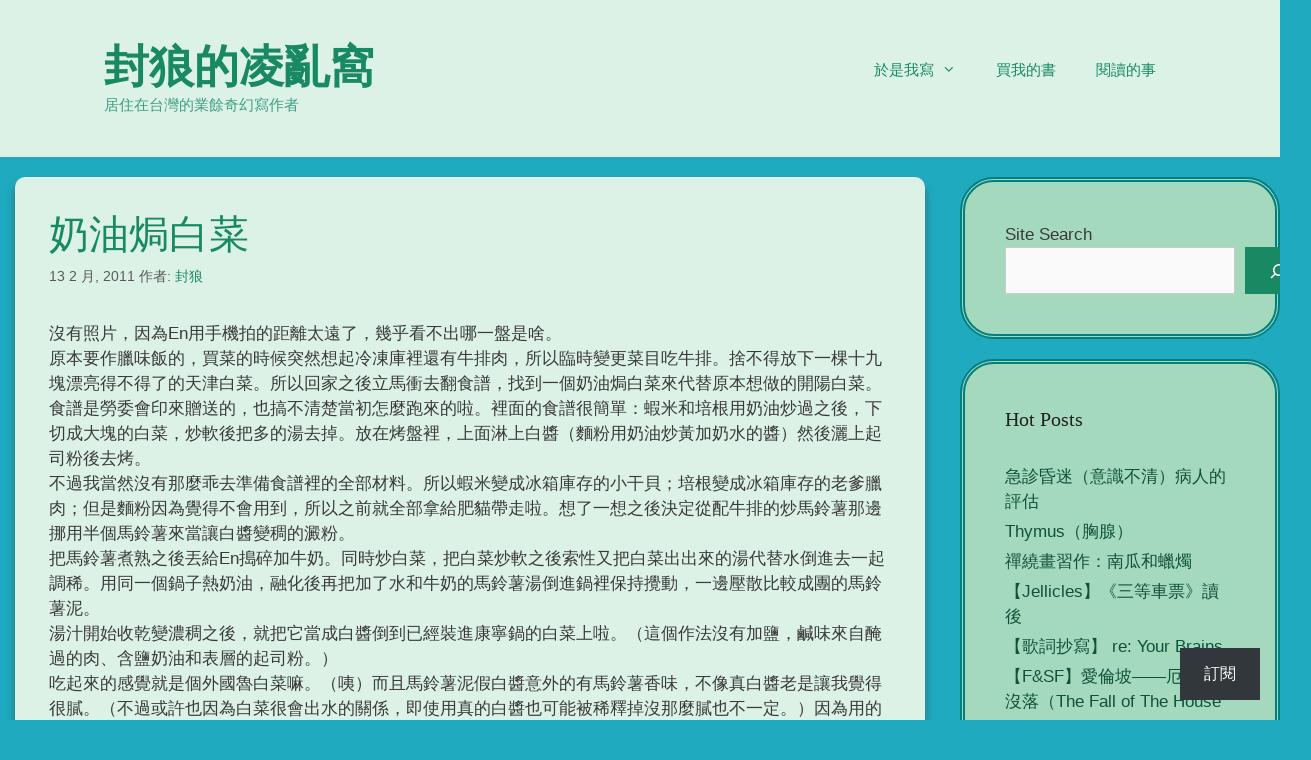

--- FILE ---
content_type: text/html; charset=UTF-8
request_url: https://urochordate.com/recipe/post_378/
body_size: 68918
content:
<!DOCTYPE html><html lang="zh-TW"><head><meta charset="UTF-8"><style id="jetpack-boost-critical-css">@media all{.swiper{display:block;list-style:none;margin-left:auto;margin-right:auto;overflow:hidden;padding:0;position:relative;z-index:1}.swiper-wrapper{box-sizing:initial;display:flex;height:100%;position:relative;width:100%;z-index:1}.swiper-wrapper{transform:translateZ(0)}.swiper-button-next,.swiper-button-prev{align-items:center;color:#007aff;display:flex;height:44px;justify-content:center;margin-top:-22px;position:absolute;top:50%;width:27px;z-index:10}.swiper-button-next svg,.swiper-button-prev svg{height:100%;-o-object-fit:contain;object-fit:contain;transform-origin:center;width:100%}.swiper-button-prev{left:10px;right:auto}.swiper-button-next:after,.swiper-button-prev:after{font-family:swiper-icons;font-size:44px;font-variant:normal;letter-spacing:0;line-height:1;text-transform:none!important}.swiper-button-prev:after{content:"prev"}.swiper-button-next{left:auto;right:10px}.swiper-button-next:after{content:"next"}.swiper-pagination{position:absolute;text-align:center;transform:translateZ(0);z-index:10}:root{--jp-carousel-primary-color:#fff;--jp-carousel-primary-subtle-color:#999;--jp-carousel-bg-color:#000;--jp-carousel-bg-faded-color:#222;--jp-carousel-border-color:#3a3a3a}.jp-carousel-overlay .swiper-button-next,.jp-carousel-overlay .swiper-button-prev{background-image:none}.jp-carousel-wrap *{line-height:inherit}.jp-carousel-wrap.swiper{height:auto;width:100vw}.jp-carousel-overlay .swiper-button-next,.jp-carousel-overlay .swiper-button-prev{opacity:.5;height:initial;width:initial;padding:20px 40px;background-image:none}.jp-carousel-overlay .swiper-button-next::after,.jp-carousel-overlay .swiper-button-prev::after{content:none}.jp-carousel-overlay .swiper-button-next svg,.jp-carousel-overlay .swiper-button-prev svg{height:30px;width:28px;background:var(--jp-carousel-bg-color);border-radius:4px}.jp-carousel-overlay{font-family:"Helvetica Neue",sans-serif!important;z-index:2147483647;overflow-x:hidden;overflow-y:auto;direction:ltr;position:fixed;top:0;right:0;bottom:0;left:0;background:var(--jp-carousel-bg-color)}.jp-carousel-overlay *{box-sizing:border-box}.jp-carousel-overlay h2::before,.jp-carousel-overlay h3::before{content:none;display:none}.jp-carousel-overlay .swiper .swiper-button-prev{left:0;right:auto}.jp-carousel-overlay .swiper .swiper-button-next{right:0;left:auto}.jp-carousel-container{display:grid;grid-template-rows:1fr 64px;height:100%}.jp-carousel-info{display:flex;flex-direction:column;text-align:left!important;-webkit-font-smoothing:subpixel-antialiased!important;z-index:100;background-color:var(--jp-carousel-bg-color);opacity:1}.jp-carousel-info-footer{position:relative;background-color:var(--jp-carousel-bg-color);height:64px;display:flex;align-items:center;justify-content:space-between;width:100vw}.jp-carousel-info-extra{display:none;background-color:var(--jp-carousel-bg-color);padding:35px;width:100vw;border-top:1px solid var(--jp-carousel-bg-faded-color)}.jp-carousel-title-and-caption{margin-bottom:15px}.jp-carousel-photo-info{left:0!important;width:100%!important}.jp-carousel-comments-wrapper{padding:0;width:100%!important;display:none}.jp-carousel-close-hint{letter-spacing:0!important;position:fixed;top:20px;right:30px;padding:10px;text-align:right;width:45px;height:45px;z-index:15;color:var(--jp-carousel-primary-color)}.jp-carousel-close-hint svg{padding:3px 2px;background:var(--jp-carousel-bg-color);border-radius:4px}.jp-carousel-pagination-container{flex:1;margin:0 15px 0 35px}.jp-carousel-pagination,.jp-swiper-pagination{color:var(--jp-carousel-primary-color);font-size:15px;font-weight:400;white-space:nowrap;display:none;position:static!important}.jp-carousel-pagination-container .swiper-pagination{text-align:left;line-height:8px}.jp-carousel-pagination{padding-left:5px}.jp-carousel-info-footer .jp-carousel-photo-title-container{flex:4;justify-content:center;overflow:hidden;margin:0}.jp-carousel-photo-caption,.jp-carousel-photo-title{background:0 0!important;border:none!important;display:inline-block;font:400 20px/1.3em"Helvetica Neue",sans-serif;line-height:normal;letter-spacing:0!important;margin:0 0 10px 0;padding:0;overflow:hidden;text-shadow:none!important;text-transform:none!important;color:var(--jp-carousel-primary-color)}.jp-carousel-info-footer .jp-carousel-photo-caption{text-align:center;font-size:15px;white-space:nowrap;color:var(--jp-carousel-primary-subtle-color);margin:0;text-overflow:ellipsis}.jp-carousel-photo-title{font-size:32px;margin-bottom:2px}.jp-carousel-photo-description{color:var(--jp-carousel-primary-subtle-color);font-size:16px;margin:25px 0;width:100%;overflow:hidden;overflow-wrap:break-word}.jp-carousel-caption{font-size:14px;font-weight:400;margin:0}.jp-carousel-image-meta{color:var(--jp-carousel-primary-color);font:12px/1.4"Helvetica Neue",sans-serif!important;width:100%;display:none}.jp-carousel-image-meta ul{margin:0!important;padding:0!important;list-style:none!important}a.jp-carousel-image-download{display:inline-block;clear:both;color:var(--jp-carousel-primary-subtle-color);line-height:1;font-weight:400;font-size:14px;text-decoration:none}a.jp-carousel-image-download svg{display:inline-block;vertical-align:middle;margin:0 3px;padding-bottom:2px}.jp-carousel-comments{font:15px/1.7"Helvetica Neue",sans-serif!important;font-weight:400;background:none #fff0;width:100%;bottom:10px;margin-top:20px}#jp-carousel-comment-form{margin:0 0 10px!important;width:100%}textarea#jp-carousel-comment-form-comment-field{background:var(--jp-carousel-bg-faded-color);border:1px solid var(--jp-carousel-border-color);color:var(--jp-carousel-primary-subtle-color);font:16px/1.4"Helvetica Neue",sans-serif!important;width:100%;padding:10px 10px 5px;margin:0;float:none;height:147px;box-shadow:inset 2px 2px 2px rgb(0 0 0/.1);border-radius:3px;overflow:hidden;box-sizing:border-box}textarea#jp-carousel-comment-form-comment-field::-webkit-input-placeholder{color:#555}#jp-carousel-loading-overlay{display:none;position:fixed;top:0;bottom:0;left:0;right:0}#jp-carousel-loading-wrapper{display:flex;align-items:center;justify-content:center;height:100vh;width:100vw}#jp-carousel-library-loading,#jp-carousel-library-loading::after{border-radius:50%;width:40px;height:40px}#jp-carousel-library-loading{float:left;margin:22px 0 0 10px;font-size:10px;position:relative;text-indent:-9999em;border-top:8px solid rgb(255 255 255/.2);border-right:8px solid rgb(255 255 255/.2);border-bottom:8px solid rgb(255 255 255/.2);border-left:8px solid var(--jp-carousel-primary-color);transform:translateZ(0)}#jp-carousel-comment-form-spinner,#jp-carousel-comment-form-spinner::after{border-radius:50%;width:20px;height:20px}#jp-carousel-comment-form-spinner{display:none;float:left;font-size:10px;position:absolute;text-indent:-9999em;border-top:4px solid rgb(255 255 255/.2);border-right:4px solid rgb(255 255 255/.2);border-bottom:4px solid rgb(255 255 255/.2);border-left:4px solid var(--jp-carousel-primary-color);transform:translateZ(0);margin:0 auto;top:calc(50% - 15px);left:0;bottom:0;right:0}.jp-carousel-info-content-wrapper{max-width:800px;margin:auto}#jp-carousel-comment-form-submit-and-info-wrapper{display:none;overflow:hidden;width:100%}#jp-carousel-comment-form-commenting-as input{background:var(--jp-carousel-bg-color);border:1px solid var(--jp-carousel-border-color);color:var(--jp-carousel-primary-subtle-color);font:16px/1.4"Helvetica Neue",sans-serif!important;padding:10px;float:left;box-shadow:inset 2px 2px 2px rgb(0 0 0/.2);border-radius:2px;width:285px}#jp-carousel-comment-form-commenting-as fieldset{float:left;border:none;margin:20px 0 0 0;padding:0;clear:both}#jp-carousel-comment-form-commenting-as label{font:400 13px/1.7"Helvetica Neue",sans-serif!important;margin:0 20px 3px 0;float:left;width:100px}#jp-carousel-comment-form-button-submit{margin-top:20px;margin-left:auto;display:block;border:solid 1px var(--jp-carousel-primary-color);background:var(--jp-carousel-bg-color);border-radius:3px;padding:8px 16px;font-size:14px;color:var(--jp-carousel-primary-color)}#jp-carousel-comment-form-container{margin-bottom:15px;width:100%;margin-top:20px;color:var(--jp-carousel-primary-subtle-color);position:relative;overflow:hidden}#jp-carousel-comment-post-results{display:none;overflow:auto;width:100%}#jp-carousel-comments-loading{font:400 15px/1.7"Helvetica Neue",sans-serif!important;display:none;color:var(--jp-carousel-primary-subtle-color);text-align:left;margin-bottom:20px;width:100%;bottom:10px;margin-top:20px}.jp-carousel-photo-icons-container{flex:1;display:block;text-align:right;margin:0 20px 0 30px;white-space:nowrap}.jp-carousel-icon-btn{padding:16px;text-decoration:none;border:none;background:0 0;display:inline-block;height:64px}.jp-carousel-icon{border:none;display:inline-block;line-height:0;font-weight:400;font-style:normal;border-radius:4px;width:31px;padding:4px 3px 3px}.jp-carousel-icon svg{display:inline-block}.jp-carousel-overlay rect{fill:var(--jp-carousel-primary-color)}.jp-carousel-icon .jp-carousel-has-comments-indicator{display:none;font-size:12px;vertical-align:top;margin-left:-16px;line-height:1;padding:2px 4px;border-radius:4px;background:var(--jp-carousel-primary-color);color:var(--jp-carousel-bg-color);font-weight:400;font-family:"Helvetica Neue",sans-serif!important;position:relative}@media only screen and (max-width:760px){.jp-carousel-overlay .swiper .swiper-button-next,.jp-carousel-overlay .swiper .swiper-button-prev{display:none!important}.jp-carousel-image-meta{float:none!important;width:100%!important;box-sizing:border-box;margin-left:0}.jp-carousel-close-hint{font-size:26px!important;position:fixed!important;top:10px;right:10px}.jp-carousel-wrap{background-color:var(--jp-carousel-bg-color)}.jp-carousel-caption{overflow:visible!important}.jp-carousel-info-footer .jp-carousel-photo-title-container{display:none}.jp-carousel-photo-icons-container{margin:0 10px 0 0;white-space:nowrap}.jp-carousel-icon-btn{padding-left:20px}.jp-carousel-pagination{padding-left:5px}.jp-carousel-pagination-container{margin-left:25px}#jp-carousel-comment-form-commenting-as fieldset,#jp-carousel-comment-form-commenting-as input{width:100%;float:none}}.wp-block-jetpack-subscriptions.wp-block-jetpack-subscriptions__supports-newline:not(.wp-block-jetpack-subscriptions__use-newline) .is-not-subscriber .wp-block-jetpack-subscriptions__form-elements{align-items:flex-start;display:flex}.wp-block-jetpack-subscriptions.wp-block-jetpack-subscriptions__supports-newline:not(.wp-block-jetpack-subscriptions__use-newline) p#subscribe-submit{display:flex;justify-content:center}.wp-block-jetpack-subscriptions.wp-block-jetpack-subscriptions__supports-newline form button{box-sizing:border-box;line-height:1.3;min-width:auto!important;white-space:nowrap!important}.wp-block-jetpack-subscriptions.wp-block-jetpack-subscriptions__supports-newline form button{border-color:#0000;border-style:solid}.wp-block-jetpack-subscriptions.wp-block-jetpack-subscriptions__supports-newline form p#subscribe-submit{line-height:0;margin:0;padding:0}}@media all{.jp-related-posts-i2__list{--hgap:1rem;display:flex;flex-wrap:wrap;column-gap:var(--hgap);row-gap:2rem;margin:0;padding:0;list-style-type:none}.jp-related-posts-i2__post{display:flex;flex-direction:column;flex-basis:calc((100% - var(--hgap))/ 2)}.jp-related-posts-i2__post:nth-last-child(n+3):first-child,.jp-related-posts-i2__post:nth-last-child(n+3):first-child~*{flex-basis:calc((100% - var(--hgap)*2)/ 3)}.jp-related-posts-i2__post-link{display:flex;flex-direction:column;row-gap:.5rem;width:100%;margin-bottom:1rem;line-height:1.2}.jp-related-posts-i2__post-defs{margin:0;list-style-type:unset}.jp-related-posts-i2__post-defs dt{position:absolute;width:1px;height:1px;overflow:hidden;clip:rect(1px,1px,1px,1px);white-space:nowrap}.jp-related-posts-i2__post-defs dd{margin:0}.jp-relatedposts-i2[data-layout=list] .jp-related-posts-i2__list{display:block}.jp-relatedposts-i2[data-layout=list] .jp-related-posts-i2__post{margin-bottom:2rem}@media only screen and (max-width:640px){.jp-related-posts-i2__list{display:block}.jp-related-posts-i2__post{margin-bottom:2rem}}#jp-relatedposts{display:none;padding-top:1em;margin:1em 0;position:relative;clear:both}.jp-relatedposts::after{content:"";display:block;clear:both}#jp-relatedposts h3.jp-relatedposts-headline{margin:0 0 1em 0;display:inline-block;float:left;font-size:9pt;font-weight:700;font-family:inherit}#jp-relatedposts h3.jp-relatedposts-headline em::before{content:"";display:block;width:100%;min-width:30px;border-top:1px solid rgb(0 0 0/.2);margin-bottom:1em}#jp-relatedposts h3.jp-relatedposts-headline em{font-style:normal;font-weight:700}.wp-block-button__link{align-content:center;box-sizing:border-box;display:inline-block;height:100%;text-align:center;word-break:break-word}:where(.wp-block-button__link){border-radius:9999px;box-shadow:none;padding:calc(.667em + 2px) calc(1.333em + 2px);text-decoration:none}.wp-block-button__link.no-border-radius{border-radius:0!important}.wp-block-code{box-sizing:border-box}.wp-block-code code{direction:ltr;display:block;font-family:inherit;overflow-wrap:break-word;text-align:initial;white-space:pre-wrap}.wp-block-group{box-sizing:border-box}.wp-block-image>figure>a{display:inline-block}.wp-block-image img{box-sizing:border-box;height:auto;max-width:100%;vertical-align:bottom}.wp-block-image .alignleft,.wp-block-image .alignright{display:table}.wp-block-image .alignright>figcaption{caption-side:bottom;display:table-caption}.wp-block-image .alignleft{float:left;margin:.5em 1em .5em 0}.wp-block-image .alignright{float:right;margin:.5em 0 .5em 1em}.wp-block-image :where(figcaption){margin-bottom:1em;margin-top:.5em}.wp-block-image figure{margin:0}ul{box-sizing:border-box}.has-drop-cap:not(:focus):first-letter{float:left;font-size:8.4em;font-style:normal;font-weight:100;line-height:.68;margin:.05em .1em 0 0;text-transform:uppercase}.wp-block-quote{box-sizing:border-box}.wp-block-quote{overflow-wrap:break-word}.wp-block-search__button{margin-left:10px;word-break:normal}.wp-block-search__button.has-icon{line-height:0}.wp-block-search__button svg{height:1.25em;min-height:24px;min-width:24px;width:1.25em;fill:currentColor;vertical-align:text-bottom}:where(.wp-block-search__button){border:1px solid #ccc;padding:6px 10px}.wp-block-search__inside-wrapper{display:flex;flex:auto;flex-wrap:nowrap;max-width:100%}.wp-block-search__label{width:100%}.wp-block-search__input{appearance:none;border:1px solid #949494;flex-grow:1;margin-left:0;margin-right:0;min-width:3rem;padding:8px;text-decoration:unset!important}:where(.wp-block-search__input){font-family:inherit;font-size:inherit;font-style:inherit;font-weight:inherit;letter-spacing:inherit;line-height:inherit;text-transform:inherit}:where(.wp-block-search__button-inside .wp-block-search__inside-wrapper){border:1px solid #949494;box-sizing:border-box;padding:4px}:where(.wp-block-search__button-inside .wp-block-search__inside-wrapper) .wp-block-search__input{border:none;border-radius:0;padding:0 4px}:where(.wp-block-search__button-inside .wp-block-search__inside-wrapper) :where(.wp-block-search__button){padding:4px 8px}.entry-content{counter-reset:footnotes}.has-text-align-center{text-align:center}.screen-reader-text{border:0;clip-path:inset(50%);height:1px;margin:-1px;overflow:hidden;padding:0;position:absolute;width:1px;word-wrap:normal!important}html :where([style*=border-width]){border-style:solid}html :where(img[class*=wp-image-]){height:auto;max-width:100%}:where(figure){margin:0 0 1em}.screen-reader-text{position:absolute;margin:-1px;padding:0;height:1px;width:1px;overflow:hidden;clip:rect(1px,1px,1px,1px);-webkit-clip-path:inset(50%);clip-path:inset(50%);border:0;word-wrap:normal!important}.grid-25:after,.grid-75:after,.grid-container:after,[class*=mobile-grid-]:after,[class*=tablet-grid-]:after{clear:both}@-ms-viewport{width:auto}.grid-25:after,.grid-25:before,.grid-75:after,.grid-75:before,.grid-container:after,.grid-container:before,[class*=mobile-grid-]:after,[class*=mobile-grid-]:before,[class*=tablet-grid-]:after,[class*=tablet-grid-]:before{content:".";display:block;overflow:hidden;visibility:hidden;font-size:0;line-height:0;width:0;height:0}.grid-container{margin-left:auto;margin-right:auto;max-width:1200px;padding-left:10px;padding-right:10px}.grid-25,.grid-75,[class*=mobile-grid-],[class*=tablet-grid-]{-moz-box-sizing:border-box;-webkit-box-sizing:border-box;box-sizing:border-box;padding-left:10px;padding-right:10px}.grid-parent{padding-left:0;padding-right:0}@media (max-width:767px){.mobile-grid-100{clear:both;width:100%}}@media (min-width:768px) and (max-width:1024px){.tablet-grid-25{float:left;width:25%}.tablet-grid-75{float:left;width:75%}}@media (min-width:1025px){.grid-25,.grid-75{float:left}.grid-25{width:25%}.grid-75{width:75%}}a,blockquote,body,code,dd,div,dl,dt,em,fieldset,form,h1,h2,h3,html,label,li,p,pre,span,sup,ul{border:0;margin:0;padding:0}html{font-family:sans-serif;-webkit-text-size-adjust:100%;-ms-text-size-adjust:100%}article,aside,figcaption,figure,header,main,nav{display:block}ul{list-style:none}blockquote:after,blockquote:before{content:""}a{background-color:transparent}a img{border:0}body,button,input,textarea{font-family:-apple-system,system-ui,BlinkMacSystemFont,"Segoe UI",Helvetica,Arial,sans-serif,"Apple Color Emoji","Segoe UI Emoji","Segoe UI Symbol";font-weight:400;text-transform:none;font-size:17px;line-height:1.5}p{margin-bottom:1.5em}h1,h2,h3{font-family:inherit;font-size:100%;font-style:inherit;font-weight:inherit}pre{background:rgba(0,0,0,.05);font-family:inherit;font-size:inherit;line-height:normal;margin-bottom:1.5em;padding:20px;overflow:auto;max-width:100%}blockquote{border-left:5px solid rgba(0,0,0,.05);padding:20px;font-size:1.2em;font-style:italic;margin:0 0 1.5em;position:relative}blockquote p:last-child{margin:0}fieldset{padding:0;border:0;min-width:inherit}h1{font-size:42px;margin-bottom:20px;line-height:1.2em;font-weight:400;text-transform:none}h2{font-size:35px;margin-bottom:20px;line-height:1.2em;font-weight:400;text-transform:none}h3{font-size:29px;margin-bottom:20px;line-height:1.2em;font-weight:400;text-transform:none}ul{margin:0 0 1.5em 3em}ul{list-style:disc}li>ul{margin-bottom:0;margin-left:1.5em}dt{font-weight:700}dd{margin:0 1.5em 1.5em}b{font-weight:700}em{font-style:italic}code{font:15px Monaco,Consolas,"Andale Mono","DejaVu Sans Mono",monospace}sup{font-size:75%;height:0;line-height:0;position:relative;vertical-align:baseline}sup{bottom:1ex}figure{margin:0}img{height:auto;max-width:100%}button,input,textarea{font-size:100%;margin:0;vertical-align:baseline}button,input[type=submit]{border:1px solid transparent;background:#55555e;-webkit-appearance:button;padding:10px 20px;color:#fff}input[type=search]{-webkit-appearance:textfield;box-sizing:content-box}input[type=search],input[type=text],textarea{background:#fafafa;color:#666;border:1px solid #ccc;border-radius:0;padding:10px 15px;box-sizing:border-box;max-width:100%}textarea{overflow:auto;vertical-align:top;width:100%}a{text-decoration:none}.alignleft{float:left;margin-right:1.5em}.alignright{float:right;margin-left:1.5em}.size-large,.size-medium{max-width:100%;height:auto}.screen-reader-text{border:0;clip:rect(1px,1px,1px,1px);clip-path:inset(50%);height:1px;margin:-1px;overflow:hidden;padding:0;position:absolute!important;width:1px;word-wrap:normal!important}.entry-content:after,.site-content:after,.site-header:after{content:"";display:table;clear:both}.main-navigation{z-index:100;padding:0;clear:both;display:block}.main-navigation a{display:block;text-decoration:none;font-weight:400;text-transform:none;font-size:15px}.main-navigation ul{list-style:none;margin:0;padding-left:0}.main-navigation .main-nav ul li a{padding-left:20px;padding-right:20px;line-height:60px}.inside-navigation{position:relative}.main-navigation li{float:left;position:relative}.nav-float-right .inside-header .main-navigation{float:right;clear:right}.main-navigation ul ul{display:block;box-shadow:1px 1px 0 rgba(0,0,0,.1);float:left;position:absolute;left:-99999px;opacity:0;z-index:99999;width:200px;text-align:left;top:auto;height:0;overflow:hidden}.main-navigation ul ul a{display:block}.main-navigation ul ul li{width:100%}.main-navigation .main-nav ul ul li a{line-height:normal;padding:10px 20px;font-size:14px}.main-navigation .main-nav ul li.menu-item-has-children>a{padding-right:0;position:relative}.menu-item-has-children .dropdown-menu-toggle{display:inline-block;height:100%;clear:both;padding-right:20px;padding-left:10px}.site-header{position:relative}.inside-header{padding:20px 40px}.main-title{margin:0;font-size:25px;line-height:1.2em;word-wrap:break-word;font-weight:700;text-transform:none}.site-description{margin:0;line-height:1.5;font-weight:400;text-transform:none;font-size:15px}.nav-float-right .inside-header .site-branding{display:inline-block}.posted-on .updated{display:none}.byline,.single .byline{display:inline}.entry-content:not(:first-child){margin-top:2em}.entry-header,.site-content{word-wrap:break-word}.entry-title{margin-bottom:0}.entry-meta{font-size:85%;margin-top:.5em;line-height:1.5}.wp-block-image figcaption{font-size:13px;text-align:center}#cancel-comment-reply-link{padding-left:10px}.widget-area .widget{padding:40px}.sidebar .widget :last-child{margin-bottom:0}.widget-title{margin-bottom:30px;font-size:20px;line-height:1.5;font-weight:400;text-transform:none}.widget ul{margin:0}.widget{margin:0 0 30px;box-sizing:border-box}.sidebar .widget{font-size:17px}.widget ul li{list-style-type:none;position:relative;padding-bottom:5px}.post{margin:0 0 2em}.separate-containers .inside-article{padding:40px}.separate-containers .site-main>*,.separate-containers .widget{margin-bottom:20px}.separate-containers .site-main{margin:20px}.separate-containers.right-sidebar .site-main{margin-left:0}.separate-containers .inside-right-sidebar{margin-top:20px;margin-bottom:20px}.container.grid-container{width:auto}.menu-toggle{display:none}.menu-toggle{padding:0 20px;line-height:60px;margin:0;font-weight:400;text-transform:none;font-size:15px}button.menu-toggle{background-color:transparent;width:100%;border:0;text-align:center}.menu-toggle .mobile-menu{padding-left:3px}@media (max-width:768px){.inside-header>:not(:last-child):not(.main-navigation){margin-bottom:20px}.site-header{text-align:center}.content-area,.sidebar{float:none;width:100%;left:0;right:0}.site-main{margin-left:0!important;margin-right:0!important}body:not(.no-sidebar) .site-main{margin-bottom:0!important}.alignleft,.alignright{float:none;display:block;margin-left:auto;margin-right:auto}.entry-meta{font-size:inherit}.entry-meta a{line-height:1.8em}}@font-face{font-family:GeneratePress;font-weight:400;font-style:normal}.dropdown-menu-toggle:before,.menu-toggle:before{-moz-osx-font-smoothing:grayscale;-webkit-font-smoothing:antialiased;font-style:normal;font-variant:normal;text-rendering:auto;line-height:1}.menu-toggle:before{content:"";font-family:GeneratePress;width:1.28571429em;text-align:center;display:inline-block}.dropdown-menu-toggle:before{content:"";font-family:GeneratePress;display:inline-block;width:.8em;text-align:left}.jetpack-subscribe-floating-button{position:fixed;z-index:50000;bottom:0;right:0}}@media all{.wp-block-jetpack-subscriptions.wp-block-jetpack-subscriptions__supports-newline:not(.wp-block-jetpack-subscriptions__use-newline) .is-not-subscriber .wp-block-jetpack-subscriptions__form-elements{align-items:flex-start;display:flex}.wp-block-jetpack-subscriptions.wp-block-jetpack-subscriptions__supports-newline:not(.wp-block-jetpack-subscriptions__use-newline) p#subscribe-submit{display:flex;justify-content:center}.wp-block-jetpack-subscriptions.wp-block-jetpack-subscriptions__supports-newline form button{box-sizing:border-box;line-height:1.3;min-width:auto!important;white-space:nowrap!important}.wp-block-jetpack-subscriptions.wp-block-jetpack-subscriptions__supports-newline form button{border-color:#0000;border-style:solid}.wp-block-jetpack-subscriptions.wp-block-jetpack-subscriptions__supports-newline form p#subscribe-submit{line-height:0;margin:0;padding:0}}@media all{.jp-related-posts-i2__list{--hgap:1rem;display:flex;flex-wrap:wrap;column-gap:var(--hgap);row-gap:2rem;margin:0;padding:0;list-style-type:none}.jp-related-posts-i2__post{display:flex;flex-direction:column;flex-basis:calc((100% - var(--hgap))/ 2)}.jp-related-posts-i2__post:nth-last-child(n+3):first-child,.jp-related-posts-i2__post:nth-last-child(n+3):first-child~*{flex-basis:calc((100% - var(--hgap)*2)/ 3)}.jp-related-posts-i2__post-link{display:flex;flex-direction:column;row-gap:.5rem;width:100%;margin-bottom:1rem;line-height:1.2}.jp-related-posts-i2__post-defs{margin:0;list-style-type:unset}.jp-related-posts-i2__post-defs dt{position:absolute;width:1px;height:1px;overflow:hidden;clip:rect(1px,1px,1px,1px);white-space:nowrap}.jp-related-posts-i2__post-defs dd{margin:0}.jp-relatedposts-i2[data-layout=list] .jp-related-posts-i2__list{display:block}.jp-relatedposts-i2[data-layout=list] .jp-related-posts-i2__post{margin-bottom:2rem}@media only screen and (max-width:640px){.jp-related-posts-i2__list{display:block}.jp-related-posts-i2__post{margin-bottom:2rem}}#jp-relatedposts{display:none;padding-top:1em;margin:1em 0;position:relative;clear:both}.jp-relatedposts::after{content:"";display:block;clear:both}#jp-relatedposts h3.jp-relatedposts-headline{margin:0 0 1em 0;display:inline-block;float:left;font-size:9pt;font-weight:700;font-family:inherit}#jp-relatedposts h3.jp-relatedposts-headline em::before{content:"";display:block;width:100%;min-width:30px;border-top:1px solid rgb(0 0 0/.2);margin-bottom:1em}#jp-relatedposts h3.jp-relatedposts-headline em{font-style:normal;font-weight:700}.wp-block-button__link{align-content:center;box-sizing:border-box;display:inline-block;height:100%;text-align:center;word-break:break-word}:where(.wp-block-button__link){border-radius:9999px;box-shadow:none;padding:calc(.667em + 2px) calc(1.333em + 2px);text-decoration:none}.wp-block-button__link.no-border-radius{border-radius:0!important}.wp-block-code{box-sizing:border-box}.wp-block-code code{direction:ltr;display:block;font-family:inherit;overflow-wrap:break-word;text-align:initial;white-space:pre-wrap}.wp-block-group{box-sizing:border-box}.wp-block-image>figure>a{display:inline-block}.wp-block-image img{box-sizing:border-box;height:auto;max-width:100%;vertical-align:bottom}.wp-block-image .alignleft,.wp-block-image .alignright{display:table}.wp-block-image .alignright>figcaption{caption-side:bottom;display:table-caption}.wp-block-image .alignleft{float:left;margin:.5em 1em .5em 0}.wp-block-image .alignright{float:right;margin:.5em 0 .5em 1em}.wp-block-image :where(figcaption){margin-bottom:1em;margin-top:.5em}.wp-block-image figure{margin:0}ul{box-sizing:border-box}.has-drop-cap:not(:focus):first-letter{float:left;font-size:8.4em;font-style:normal;font-weight:100;line-height:.68;margin:.05em .1em 0 0;text-transform:uppercase}.wp-block-quote{box-sizing:border-box}.wp-block-quote{overflow-wrap:break-word}.wp-block-search__button{margin-left:10px;word-break:normal}.wp-block-search__button.has-icon{line-height:0}.wp-block-search__button svg{height:1.25em;min-height:24px;min-width:24px;width:1.25em;fill:currentColor;vertical-align:text-bottom}:where(.wp-block-search__button){border:1px solid #ccc;padding:6px 10px}.wp-block-search__inside-wrapper{display:flex;flex:auto;flex-wrap:nowrap;max-width:100%}.wp-block-search__label{width:100%}.wp-block-search__input{appearance:none;border:1px solid #949494;flex-grow:1;margin-left:0;margin-right:0;min-width:3rem;padding:8px;text-decoration:unset!important}:where(.wp-block-search__input){font-family:inherit;font-size:inherit;font-style:inherit;font-weight:inherit;letter-spacing:inherit;line-height:inherit;text-transform:inherit}:where(.wp-block-search__button-inside .wp-block-search__inside-wrapper){border:1px solid #949494;box-sizing:border-box;padding:4px}:where(.wp-block-search__button-inside .wp-block-search__inside-wrapper) .wp-block-search__input{border:none;border-radius:0;padding:0 4px}:where(.wp-block-search__button-inside .wp-block-search__inside-wrapper) :where(.wp-block-search__button){padding:4px 8px}.entry-content{counter-reset:footnotes}.has-text-align-center{text-align:center}.screen-reader-text{border:0;clip-path:inset(50%);height:1px;margin:-1px;overflow:hidden;padding:0;position:absolute;width:1px;word-wrap:normal!important}html :where([style*=border-width]){border-style:solid}html :where(img[class*=wp-image-]){height:auto;max-width:100%}:where(figure){margin:0 0 1em}.screen-reader-text{position:absolute;margin:-1px;padding:0;height:1px;width:1px;overflow:hidden;clip:rect(1px,1px,1px,1px);-webkit-clip-path:inset(50%);clip-path:inset(50%);border:0;word-wrap:normal!important}.grid-25:after,.grid-75:after,.grid-container:after,[class*=mobile-grid-]:after,[class*=tablet-grid-]:after{clear:both}@-ms-viewport{width:auto}.grid-25:after,.grid-25:before,.grid-75:after,.grid-75:before,.grid-container:after,.grid-container:before,[class*=mobile-grid-]:after,[class*=mobile-grid-]:before,[class*=tablet-grid-]:after,[class*=tablet-grid-]:before{content:".";display:block;overflow:hidden;visibility:hidden;font-size:0;line-height:0;width:0;height:0}.grid-container{margin-left:auto;margin-right:auto;max-width:1200px;padding-left:10px;padding-right:10px}.grid-25,.grid-75,[class*=mobile-grid-],[class*=tablet-grid-]{-moz-box-sizing:border-box;-webkit-box-sizing:border-box;box-sizing:border-box;padding-left:10px;padding-right:10px}.grid-parent{padding-left:0;padding-right:0}@media (max-width:767px){.mobile-grid-100{clear:both;width:100%}}@media (min-width:768px) and (max-width:1024px){.tablet-grid-25{float:left;width:25%}.tablet-grid-75{float:left;width:75%}}@media (min-width:1025px){.grid-25,.grid-75{float:left}.grid-25{width:25%}.grid-75{width:75%}}a,blockquote,body,code,dd,div,dl,dt,em,fieldset,form,h1,h2,h3,html,label,li,p,pre,span,sup,ul{border:0;margin:0;padding:0}html{font-family:sans-serif;-webkit-text-size-adjust:100%;-ms-text-size-adjust:100%}article,aside,figcaption,figure,header,main,nav{display:block}ul{list-style:none}blockquote:after,blockquote:before{content:""}a{background-color:transparent}a img{border:0}body,button,input,textarea{font-family:-apple-system,system-ui,BlinkMacSystemFont,"Segoe UI",Helvetica,Arial,sans-serif,"Apple Color Emoji","Segoe UI Emoji","Segoe UI Symbol";font-weight:400;text-transform:none;font-size:17px;line-height:1.5}p{margin-bottom:1.5em}h1,h2,h3{font-family:inherit;font-size:100%;font-style:inherit;font-weight:inherit}pre{background:rgba(0,0,0,.05);font-family:inherit;font-size:inherit;line-height:normal;margin-bottom:1.5em;padding:20px;overflow:auto;max-width:100%}blockquote{border-left:5px solid rgba(0,0,0,.05);padding:20px;font-size:1.2em;font-style:italic;margin:0 0 1.5em;position:relative}blockquote p:last-child{margin:0}fieldset{padding:0;border:0;min-width:inherit}h1{font-size:42px;margin-bottom:20px;line-height:1.2em;font-weight:400;text-transform:none}h2{font-size:35px;margin-bottom:20px;line-height:1.2em;font-weight:400;text-transform:none}h3{font-size:29px;margin-bottom:20px;line-height:1.2em;font-weight:400;text-transform:none}ul{margin:0 0 1.5em 3em}ul{list-style:disc}li>ul{margin-bottom:0;margin-left:1.5em}dt{font-weight:700}dd{margin:0 1.5em 1.5em}b{font-weight:700}em{font-style:italic}code{font:15px Monaco,Consolas,"Andale Mono","DejaVu Sans Mono",monospace}sup{font-size:75%;height:0;line-height:0;position:relative;vertical-align:baseline}sup{bottom:1ex}figure{margin:0}img{height:auto;max-width:100%}button,input,textarea{font-size:100%;margin:0;vertical-align:baseline}button,input[type=submit]{border:1px solid transparent;background:#55555e;-webkit-appearance:button;padding:10px 20px;color:#fff}input[type=search]{-webkit-appearance:textfield;box-sizing:content-box}input[type=search],input[type=text],textarea{background:#fafafa;color:#666;border:1px solid #ccc;border-radius:0;padding:10px 15px;box-sizing:border-box;max-width:100%}textarea{overflow:auto;vertical-align:top;width:100%}a{text-decoration:none}.alignleft{float:left;margin-right:1.5em}.alignright{float:right;margin-left:1.5em}.size-large,.size-medium{max-width:100%;height:auto}.screen-reader-text{border:0;clip:rect(1px,1px,1px,1px);clip-path:inset(50%);height:1px;margin:-1px;overflow:hidden;padding:0;position:absolute!important;width:1px;word-wrap:normal!important}.entry-content:after,.site-content:after,.site-header:after{content:"";display:table;clear:both}.main-navigation{z-index:100;padding:0;clear:both;display:block}.main-navigation a{display:block;text-decoration:none;font-weight:400;text-transform:none;font-size:15px}.main-navigation ul{list-style:none;margin:0;padding-left:0}.main-navigation .main-nav ul li a{padding-left:20px;padding-right:20px;line-height:60px}.inside-navigation{position:relative}.main-navigation li{float:left;position:relative}.nav-float-right .inside-header .main-navigation{float:right;clear:right}.main-navigation ul ul{display:block;box-shadow:1px 1px 0 rgba(0,0,0,.1);float:left;position:absolute;left:-99999px;opacity:0;z-index:99999;width:200px;text-align:left;top:auto;height:0;overflow:hidden}.main-navigation ul ul a{display:block}.main-navigation ul ul li{width:100%}.main-navigation .main-nav ul ul li a{line-height:normal;padding:10px 20px;font-size:14px}.main-navigation .main-nav ul li.menu-item-has-children>a{padding-right:0;position:relative}.menu-item-has-children .dropdown-menu-toggle{display:inline-block;height:100%;clear:both;padding-right:20px;padding-left:10px}.site-header{position:relative}.inside-header{padding:20px 40px}.main-title{margin:0;font-size:25px;line-height:1.2em;word-wrap:break-word;font-weight:700;text-transform:none}.site-description{margin:0;line-height:1.5;font-weight:400;text-transform:none;font-size:15px}.nav-float-right .inside-header .site-branding{display:inline-block}.posted-on .updated{display:none}.byline,.single .byline{display:inline}.entry-content:not(:first-child){margin-top:2em}.entry-header,.site-content{word-wrap:break-word}.entry-title{margin-bottom:0}.entry-meta{font-size:85%;margin-top:.5em;line-height:1.5}.wp-block-image figcaption{font-size:13px;text-align:center}#cancel-comment-reply-link{padding-left:10px}.widget-area .widget{padding:40px}.sidebar .widget :last-child{margin-bottom:0}.widget-title{margin-bottom:30px;font-size:20px;line-height:1.5;font-weight:400;text-transform:none}.widget ul{margin:0}.widget{margin:0 0 30px;box-sizing:border-box}.sidebar .widget{font-size:17px}.widget ul li{list-style-type:none;position:relative;padding-bottom:5px}.post{margin:0 0 2em}.separate-containers .inside-article{padding:40px}.separate-containers .site-main>*,.separate-containers .widget{margin-bottom:20px}.separate-containers .site-main{margin:20px}.separate-containers.right-sidebar .site-main{margin-left:0}.separate-containers .inside-right-sidebar{margin-top:20px;margin-bottom:20px}.container.grid-container{width:auto}.menu-toggle{display:none}.menu-toggle{padding:0 20px;line-height:60px;margin:0;font-weight:400;text-transform:none;font-size:15px}button.menu-toggle{background-color:transparent;width:100%;border:0;text-align:center}.menu-toggle .mobile-menu{padding-left:3px}@media (max-width:768px){.inside-header>:not(:last-child):not(.main-navigation){margin-bottom:20px}.site-header{text-align:center}.content-area,.sidebar{float:none;width:100%;left:0;right:0}.site-main{margin-left:0!important;margin-right:0!important}body:not(.no-sidebar) .site-main{margin-bottom:0!important}.alignleft,.alignright{float:none;display:block;margin-left:auto;margin-right:auto}.entry-meta{font-size:inherit}.entry-meta a{line-height:1.8em}}@font-face{font-display:swap;font-family:GeneratePress;font-weight:400;font-style:normal}.dropdown-menu-toggle:before,.menu-toggle:before{-moz-osx-font-smoothing:grayscale;-webkit-font-smoothing:antialiased;font-style:normal;font-variant:normal;text-rendering:auto;line-height:1}.menu-toggle:before{content:"";font-family:GeneratePress;width:1.28571429em;text-align:center;display:inline-block}.dropdown-menu-toggle:before{content:"";font-family:GeneratePress;display:inline-block;width:.8em;text-align:left}.jetpack-subscribe-floating-button{position:fixed;z-index:50000;bottom:0;right:0}}@media all{.swiper{display:block;list-style:none;margin-left:auto;margin-right:auto;overflow:hidden;padding:0;position:relative;z-index:1}.swiper-wrapper{box-sizing:initial;display:flex;height:100%;position:relative;width:100%;z-index:1}.swiper-wrapper{transform:translateZ(0)}.swiper-button-next,.swiper-button-prev{align-items:center;color:#007aff;display:flex;height:44px;justify-content:center;margin-top:-22px;position:absolute;top:50%;width:27px;z-index:10}.swiper-button-next svg,.swiper-button-prev svg{height:100%;-o-object-fit:contain;object-fit:contain;transform-origin:center;width:100%}.swiper-button-prev{left:10px;right:auto}.swiper-button-next:after,.swiper-button-prev:after{font-family:swiper-icons;font-size:44px;font-variant:normal;letter-spacing:0;line-height:1;text-transform:none!important}.swiper-button-prev:after{content:"prev"}.swiper-button-next{left:auto;right:10px}.swiper-button-next:after{content:"next"}.swiper-pagination{position:absolute;text-align:center;transform:translateZ(0);z-index:10}:root{--jp-carousel-primary-color:#fff;--jp-carousel-primary-subtle-color:#999;--jp-carousel-bg-color:#000;--jp-carousel-bg-faded-color:#222;--jp-carousel-border-color:#3a3a3a}.jp-carousel-overlay .swiper-button-next,.jp-carousel-overlay .swiper-button-prev{background-image:none}.jp-carousel-wrap *{line-height:inherit}.jp-carousel-wrap.swiper{height:auto;width:100vw}.jp-carousel-overlay .swiper-button-next,.jp-carousel-overlay .swiper-button-prev{opacity:.5;height:initial;width:initial;padding:20px 40px;background-image:none}.jp-carousel-overlay .swiper-button-next::after,.jp-carousel-overlay .swiper-button-prev::after{content:none}.jp-carousel-overlay .swiper-button-next svg,.jp-carousel-overlay .swiper-button-prev svg{height:30px;width:28px;background:var(--jp-carousel-bg-color);border-radius:4px}.jp-carousel-overlay{font-family:"Helvetica Neue",sans-serif!important;z-index:2147483647;overflow-x:hidden;overflow-y:auto;direction:ltr;position:fixed;top:0;right:0;bottom:0;left:0;background:var(--jp-carousel-bg-color)}.jp-carousel-overlay *{box-sizing:border-box}.jp-carousel-overlay h2::before,.jp-carousel-overlay h3::before{content:none;display:none}.jp-carousel-overlay .swiper .swiper-button-prev{left:0;right:auto}.jp-carousel-overlay .swiper .swiper-button-next{right:0;left:auto}.jp-carousel-container{display:grid;grid-template-rows:1fr 64px;height:100%}.jp-carousel-info{display:flex;flex-direction:column;text-align:left!important;-webkit-font-smoothing:subpixel-antialiased!important;z-index:100;background-color:var(--jp-carousel-bg-color);opacity:1}.jp-carousel-info-footer{position:relative;background-color:var(--jp-carousel-bg-color);height:64px;display:flex;align-items:center;justify-content:space-between;width:100vw}.jp-carousel-info-extra{display:none;background-color:var(--jp-carousel-bg-color);padding:35px;width:100vw;border-top:1px solid var(--jp-carousel-bg-faded-color)}.jp-carousel-title-and-caption{margin-bottom:15px}.jp-carousel-photo-info{left:0!important;width:100%!important}.jp-carousel-comments-wrapper{padding:0;width:100%!important;display:none}.jp-carousel-close-hint{letter-spacing:0!important;position:fixed;top:20px;right:30px;padding:10px;text-align:right;width:45px;height:45px;z-index:15;color:var(--jp-carousel-primary-color)}.jp-carousel-close-hint svg{padding:3px 2px;background:var(--jp-carousel-bg-color);border-radius:4px}.jp-carousel-pagination-container{flex:1;margin:0 15px 0 35px}.jp-carousel-pagination,.jp-swiper-pagination{color:var(--jp-carousel-primary-color);font-size:15px;font-weight:400;white-space:nowrap;display:none;position:static!important}.jp-carousel-pagination-container .swiper-pagination{text-align:left;line-height:8px}.jp-carousel-pagination{padding-left:5px}.jp-carousel-info-footer .jp-carousel-photo-title-container{flex:4;justify-content:center;overflow:hidden;margin:0}.jp-carousel-photo-caption,.jp-carousel-photo-title{background:0 0!important;border:none!important;display:inline-block;font:400 20px/1.3em"Helvetica Neue",sans-serif;line-height:normal;letter-spacing:0!important;margin:0 0 10px 0;padding:0;overflow:hidden;text-shadow:none!important;text-transform:none!important;color:var(--jp-carousel-primary-color)}.jp-carousel-info-footer .jp-carousel-photo-caption{text-align:center;font-size:15px;white-space:nowrap;color:var(--jp-carousel-primary-subtle-color);margin:0;text-overflow:ellipsis}.jp-carousel-photo-title{font-size:32px;margin-bottom:2px}.jp-carousel-photo-description{color:var(--jp-carousel-primary-subtle-color);font-size:16px;margin:25px 0;width:100%;overflow:hidden;overflow-wrap:break-word}.jp-carousel-caption{font-size:14px;font-weight:400;margin:0}.jp-carousel-image-meta{color:var(--jp-carousel-primary-color);font:12px/1.4"Helvetica Neue",sans-serif!important;width:100%;display:none}.jp-carousel-image-meta ul{margin:0!important;padding:0!important;list-style:none!important}a.jp-carousel-image-download{display:inline-block;clear:both;color:var(--jp-carousel-primary-subtle-color);line-height:1;font-weight:400;font-size:14px;text-decoration:none}a.jp-carousel-image-download svg{display:inline-block;vertical-align:middle;margin:0 3px;padding-bottom:2px}.jp-carousel-comments{font:15px/1.7"Helvetica Neue",sans-serif!important;font-weight:400;background:none #fff0;width:100%;bottom:10px;margin-top:20px}#jp-carousel-comment-form{margin:0 0 10px!important;width:100%}textarea#jp-carousel-comment-form-comment-field{background:var(--jp-carousel-bg-faded-color);border:1px solid var(--jp-carousel-border-color);color:var(--jp-carousel-primary-subtle-color);font:16px/1.4"Helvetica Neue",sans-serif!important;width:100%;padding:10px 10px 5px;margin:0;float:none;height:147px;box-shadow:inset 2px 2px 2px rgb(0 0 0/.1);border-radius:3px;overflow:hidden;box-sizing:border-box}textarea#jp-carousel-comment-form-comment-field::-webkit-input-placeholder{color:#555}#jp-carousel-loading-overlay{display:none;position:fixed;top:0;bottom:0;left:0;right:0}#jp-carousel-loading-wrapper{display:flex;align-items:center;justify-content:center;height:100vh;width:100vw}#jp-carousel-library-loading,#jp-carousel-library-loading::after{border-radius:50%;width:40px;height:40px}#jp-carousel-library-loading{float:left;margin:22px 0 0 10px;font-size:10px;position:relative;text-indent:-9999em;border-top:8px solid rgb(255 255 255/.2);border-right:8px solid rgb(255 255 255/.2);border-bottom:8px solid rgb(255 255 255/.2);border-left:8px solid var(--jp-carousel-primary-color);transform:translateZ(0)}#jp-carousel-comment-form-spinner,#jp-carousel-comment-form-spinner::after{border-radius:50%;width:20px;height:20px}#jp-carousel-comment-form-spinner{display:none;float:left;font-size:10px;position:absolute;text-indent:-9999em;border-top:4px solid rgb(255 255 255/.2);border-right:4px solid rgb(255 255 255/.2);border-bottom:4px solid rgb(255 255 255/.2);border-left:4px solid var(--jp-carousel-primary-color);transform:translateZ(0);margin:0 auto;top:calc(50% - 15px);left:0;bottom:0;right:0}.jp-carousel-info-content-wrapper{max-width:800px;margin:auto}#jp-carousel-comment-form-submit-and-info-wrapper{display:none;overflow:hidden;width:100%}#jp-carousel-comment-form-commenting-as input{background:var(--jp-carousel-bg-color);border:1px solid var(--jp-carousel-border-color);color:var(--jp-carousel-primary-subtle-color);font:16px/1.4"Helvetica Neue",sans-serif!important;padding:10px;float:left;box-shadow:inset 2px 2px 2px rgb(0 0 0/.2);border-radius:2px;width:285px}#jp-carousel-comment-form-commenting-as fieldset{float:left;border:none;margin:20px 0 0 0;padding:0;clear:both}#jp-carousel-comment-form-commenting-as label{font:400 13px/1.7"Helvetica Neue",sans-serif!important;margin:0 20px 3px 0;float:left;width:100px}#jp-carousel-comment-form-button-submit{margin-top:20px;margin-left:auto;display:block;border:solid 1px var(--jp-carousel-primary-color);background:var(--jp-carousel-bg-color);border-radius:3px;padding:8px 16px;font-size:14px;color:var(--jp-carousel-primary-color)}#jp-carousel-comment-form-container{margin-bottom:15px;width:100%;margin-top:20px;color:var(--jp-carousel-primary-subtle-color);position:relative;overflow:hidden}#jp-carousel-comment-post-results{display:none;overflow:auto;width:100%}#jp-carousel-comments-loading{font:400 15px/1.7"Helvetica Neue",sans-serif!important;display:none;color:var(--jp-carousel-primary-subtle-color);text-align:left;margin-bottom:20px;width:100%;bottom:10px;margin-top:20px}.jp-carousel-photo-icons-container{flex:1;display:block;text-align:right;margin:0 20px 0 30px;white-space:nowrap}.jp-carousel-icon-btn{padding:16px;text-decoration:none;border:none;background:0 0;display:inline-block;height:64px}.jp-carousel-icon{border:none;display:inline-block;line-height:0;font-weight:400;font-style:normal;border-radius:4px;width:31px;padding:4px 3px 3px}.jp-carousel-icon svg{display:inline-block}.jp-carousel-overlay rect{fill:var(--jp-carousel-primary-color)}.jp-carousel-icon .jp-carousel-has-comments-indicator{display:none;font-size:12px;vertical-align:top;margin-left:-16px;line-height:1;padding:2px 4px;border-radius:4px;background:var(--jp-carousel-primary-color);color:var(--jp-carousel-bg-color);font-weight:400;font-family:"Helvetica Neue",sans-serif!important;position:relative}@media only screen and (max-width:760px){.jp-carousel-overlay .swiper .swiper-button-next,.jp-carousel-overlay .swiper .swiper-button-prev{display:none!important}.jp-carousel-image-meta{float:none!important;width:100%!important;box-sizing:border-box;margin-left:0}.jp-carousel-close-hint{font-size:26px!important;position:fixed!important;top:10px;right:10px}.jp-carousel-wrap{background-color:var(--jp-carousel-bg-color)}.jp-carousel-caption{overflow:visible!important}.jp-carousel-info-footer .jp-carousel-photo-title-container{display:none}.jp-carousel-photo-icons-container{margin:0 10px 0 0;white-space:nowrap}.jp-carousel-icon-btn{padding-left:20px}.jp-carousel-pagination{padding-left:5px}.jp-carousel-pagination-container{margin-left:25px}#jp-carousel-comment-form-commenting-as fieldset,#jp-carousel-comment-form-commenting-as input{width:100%;float:none}}.lwptoc{margin:32px 0}.lwptoc:first-child{margin-top:16px}.lwptoc_i{padding:14px 18px 18px;text-align:left}.lwptoc_header{margin-bottom:6px}.lwptoc_toggle{white-space:nowrap;margin-left:4px;font-size:80%}.lwptoc_toggle:before{content:"["}.lwptoc_toggle:after{content:"]"}.lwptoc_toggle_label{margin:0 1px}.lwptoc_item{margin-top:2px}.lwptoc_item:first-child{margin-top:0}.lwptoc_item_number{margin-right:2px}.lwptoc_itemWrap .lwptoc_itemWrap{margin:2px 0 0 14px}.lwptoc-autoWidth .lwptoc_i{display:inline-block}.lwptoc-left{float:left;margin-top:0;margin-right:32px}.lwptoc-notInherit .lwptoc_i DIV A{box-shadow:none!important;border:none!important;text-decoration:none!important}.lwptoc-transparent .lwptoc_i{border:1px solid #eee}.wp-block-jetpack-subscriptions.wp-block-jetpack-subscriptions__supports-newline:not(.wp-block-jetpack-subscriptions__use-newline) .is-not-subscriber .wp-block-jetpack-subscriptions__form-elements{align-items:flex-start;display:flex}.wp-block-jetpack-subscriptions.wp-block-jetpack-subscriptions__supports-newline:not(.wp-block-jetpack-subscriptions__use-newline) p#subscribe-submit{display:flex;justify-content:center}.wp-block-jetpack-subscriptions.wp-block-jetpack-subscriptions__supports-newline form button{box-sizing:border-box;line-height:1.3;min-width:auto!important;white-space:nowrap!important}.wp-block-jetpack-subscriptions.wp-block-jetpack-subscriptions__supports-newline form button{border-color:#0000;border-style:solid}.wp-block-jetpack-subscriptions.wp-block-jetpack-subscriptions__supports-newline form p#subscribe-submit{line-height:0;margin:0;padding:0}}@media all{.jp-related-posts-i2__list{--hgap:1rem;display:flex;flex-wrap:wrap;column-gap:var(--hgap);row-gap:2rem;margin:0;padding:0;list-style-type:none}.jp-related-posts-i2__post{display:flex;flex-direction:column;flex-basis:calc((100% - var(--hgap))/ 2)}.jp-related-posts-i2__post:nth-last-child(n+3):first-child,.jp-related-posts-i2__post:nth-last-child(n+3):first-child~*{flex-basis:calc((100% - var(--hgap)*2)/ 3)}.jp-related-posts-i2__post-link{display:flex;flex-direction:column;row-gap:.5rem;width:100%;margin-bottom:1rem;line-height:1.2}.jp-related-posts-i2__post-defs{margin:0;list-style-type:unset}.jp-related-posts-i2__post-defs dt{position:absolute;width:1px;height:1px;overflow:hidden;clip:rect(1px,1px,1px,1px);white-space:nowrap}.jp-related-posts-i2__post-defs dd{margin:0}.jp-relatedposts-i2[data-layout=list] .jp-related-posts-i2__list{display:block}.jp-relatedposts-i2[data-layout=list] .jp-related-posts-i2__post{margin-bottom:2rem}@media only screen and (max-width:640px){.jp-related-posts-i2__list{display:block}.jp-related-posts-i2__post{margin-bottom:2rem}}#jp-relatedposts{display:none;padding-top:1em;margin:1em 0;position:relative;clear:both}.jp-relatedposts::after{content:"";display:block;clear:both}#jp-relatedposts h3.jp-relatedposts-headline{margin:0 0 1em 0;display:inline-block;float:left;font-size:9pt;font-weight:700;font-family:inherit}#jp-relatedposts h3.jp-relatedposts-headline em::before{content:"";display:block;width:100%;min-width:30px;border-top:1px solid rgb(0 0 0/.2);margin-bottom:1em}#jp-relatedposts h3.jp-relatedposts-headline em{font-style:normal;font-weight:700}.wp-block-button__link{align-content:center;box-sizing:border-box;display:inline-block;height:100%;text-align:center;word-break:break-word}:where(.wp-block-button__link){border-radius:9999px;box-shadow:none;padding:calc(.667em + 2px) calc(1.333em + 2px);text-decoration:none}.wp-block-button__link.no-border-radius{border-radius:0!important}.wp-block-code{box-sizing:border-box}.wp-block-code code{direction:ltr;display:block;font-family:inherit;overflow-wrap:break-word;text-align:initial;white-space:pre-wrap}.wp-block-group{box-sizing:border-box}.wp-block-image>figure>a{display:inline-block}.wp-block-image img{box-sizing:border-box;height:auto;max-width:100%;vertical-align:bottom}.wp-block-image .alignleft,.wp-block-image .alignright{display:table}.wp-block-image .alignright>figcaption{caption-side:bottom;display:table-caption}.wp-block-image .alignleft{float:left;margin:.5em 1em .5em 0}.wp-block-image .alignright{float:right;margin:.5em 0 .5em 1em}.wp-block-image :where(figcaption){margin-bottom:1em;margin-top:.5em}.wp-block-image figure{margin:0}ul{box-sizing:border-box}.has-drop-cap:not(:focus):first-letter{float:left;font-size:8.4em;font-style:normal;font-weight:100;line-height:.68;margin:.05em .1em 0 0;text-transform:uppercase}.wp-block-quote{box-sizing:border-box}.wp-block-quote{overflow-wrap:break-word}.wp-block-search__button{margin-left:10px;word-break:normal}.wp-block-search__button.has-icon{line-height:0}.wp-block-search__button svg{height:1.25em;min-height:24px;min-width:24px;width:1.25em;fill:currentColor;vertical-align:text-bottom}:where(.wp-block-search__button){border:1px solid #ccc;padding:6px 10px}.wp-block-search__inside-wrapper{display:flex;flex:auto;flex-wrap:nowrap;max-width:100%}.wp-block-search__label{width:100%}.wp-block-search__input{appearance:none;border:1px solid #949494;flex-grow:1;margin-left:0;margin-right:0;min-width:3rem;padding:8px;text-decoration:unset!important}:where(.wp-block-search__input){font-family:inherit;font-size:inherit;font-style:inherit;font-weight:inherit;letter-spacing:inherit;line-height:inherit;text-transform:inherit}:where(.wp-block-search__button-inside .wp-block-search__inside-wrapper){border:1px solid #949494;box-sizing:border-box;padding:4px}:where(.wp-block-search__button-inside .wp-block-search__inside-wrapper) .wp-block-search__input{border:none;border-radius:0;padding:0 4px}:where(.wp-block-search__button-inside .wp-block-search__inside-wrapper) :where(.wp-block-search__button){padding:4px 8px}.entry-content{counter-reset:footnotes}.has-text-align-center{text-align:center}.screen-reader-text{border:0;clip-path:inset(50%);height:1px;margin:-1px;overflow:hidden;padding:0;position:absolute;width:1px;word-wrap:normal!important}html :where([style*=border-width]){border-style:solid}html :where(img[class*=wp-image-]){height:auto;max-width:100%}:where(figure){margin:0 0 1em}.screen-reader-text{position:absolute;margin:-1px;padding:0;height:1px;width:1px;overflow:hidden;clip:rect(1px,1px,1px,1px);-webkit-clip-path:inset(50%);clip-path:inset(50%);border:0;word-wrap:normal!important}.grid-25:after,.grid-75:after,.grid-container:after,[class*=mobile-grid-]:after,[class*=tablet-grid-]:after{clear:both}@-ms-viewport{width:auto}.grid-25:after,.grid-25:before,.grid-75:after,.grid-75:before,.grid-container:after,.grid-container:before,[class*=mobile-grid-]:after,[class*=mobile-grid-]:before,[class*=tablet-grid-]:after,[class*=tablet-grid-]:before{content:".";display:block;overflow:hidden;visibility:hidden;font-size:0;line-height:0;width:0;height:0}.grid-container{margin-left:auto;margin-right:auto;max-width:1200px;padding-left:10px;padding-right:10px}.grid-25,.grid-75,[class*=mobile-grid-],[class*=tablet-grid-]{-moz-box-sizing:border-box;-webkit-box-sizing:border-box;box-sizing:border-box;padding-left:10px;padding-right:10px}.grid-parent{padding-left:0;padding-right:0}@media (max-width:767px){.mobile-grid-100{clear:both;width:100%}}@media (min-width:768px) and (max-width:1024px){.tablet-grid-25{float:left;width:25%}.tablet-grid-75{float:left;width:75%}}@media (min-width:1025px){.grid-25,.grid-75{float:left}.grid-25{width:25%}.grid-75{width:75%}}a,blockquote,body,code,dd,div,dl,dt,em,fieldset,form,h1,h2,h3,html,label,li,p,pre,span,sup,ul{border:0;margin:0;padding:0}html{font-family:sans-serif;-webkit-text-size-adjust:100%;-ms-text-size-adjust:100%}article,aside,figcaption,figure,header,main,nav{display:block}ul{list-style:none}blockquote:after,blockquote:before{content:""}a{background-color:transparent}a img{border:0}body,button,input,textarea{font-family:-apple-system,system-ui,BlinkMacSystemFont,"Segoe UI",Helvetica,Arial,sans-serif,"Apple Color Emoji","Segoe UI Emoji","Segoe UI Symbol";font-weight:400;text-transform:none;font-size:17px;line-height:1.5}p{margin-bottom:1.5em}h1,h2,h3{font-family:inherit;font-size:100%;font-style:inherit;font-weight:inherit}pre{background:rgba(0,0,0,.05);font-family:inherit;font-size:inherit;line-height:normal;margin-bottom:1.5em;padding:20px;overflow:auto;max-width:100%}blockquote{border-left:5px solid rgba(0,0,0,.05);padding:20px;font-size:1.2em;font-style:italic;margin:0 0 1.5em;position:relative}blockquote p:last-child{margin:0}fieldset{padding:0;border:0;min-width:inherit}h1{font-size:42px;margin-bottom:20px;line-height:1.2em;font-weight:400;text-transform:none}h2{font-size:35px;margin-bottom:20px;line-height:1.2em;font-weight:400;text-transform:none}h3{font-size:29px;margin-bottom:20px;line-height:1.2em;font-weight:400;text-transform:none}ul{margin:0 0 1.5em 3em}ul{list-style:disc}li>ul{margin-bottom:0;margin-left:1.5em}dt{font-weight:700}dd{margin:0 1.5em 1.5em}b{font-weight:700}em{font-style:italic}code{font:15px Monaco,Consolas,"Andale Mono","DejaVu Sans Mono",monospace}sup{font-size:75%;height:0;line-height:0;position:relative;vertical-align:baseline}sup{bottom:1ex}figure{margin:0}img{height:auto;max-width:100%}button,input,textarea{font-size:100%;margin:0;vertical-align:baseline}button,input[type=submit]{border:1px solid transparent;background:#55555e;-webkit-appearance:button;padding:10px 20px;color:#fff}input[type=search]{-webkit-appearance:textfield;box-sizing:content-box}input[type=search],input[type=text],textarea{background:#fafafa;color:#666;border:1px solid #ccc;border-radius:0;padding:10px 15px;box-sizing:border-box;max-width:100%}textarea{overflow:auto;vertical-align:top;width:100%}a{text-decoration:none}.alignleft{float:left;margin-right:1.5em}.alignright{float:right;margin-left:1.5em}.size-large,.size-medium{max-width:100%;height:auto}.screen-reader-text{border:0;clip:rect(1px,1px,1px,1px);clip-path:inset(50%);height:1px;margin:-1px;overflow:hidden;padding:0;position:absolute!important;width:1px;word-wrap:normal!important}.entry-content:after,.site-content:after,.site-header:after{content:"";display:table;clear:both}.main-navigation{z-index:100;padding:0;clear:both;display:block}.main-navigation a{display:block;text-decoration:none;font-weight:400;text-transform:none;font-size:15px}.main-navigation ul{list-style:none;margin:0;padding-left:0}.main-navigation .main-nav ul li a{padding-left:20px;padding-right:20px;line-height:60px}.inside-navigation{position:relative}.main-navigation li{float:left;position:relative}.nav-float-right .inside-header .main-navigation{float:right;clear:right}.main-navigation ul ul{display:block;box-shadow:1px 1px 0 rgba(0,0,0,.1);float:left;position:absolute;left:-99999px;opacity:0;z-index:99999;width:200px;text-align:left;top:auto;height:0;overflow:hidden}.main-navigation ul ul a{display:block}.main-navigation ul ul li{width:100%}.main-navigation .main-nav ul ul li a{line-height:normal;padding:10px 20px;font-size:14px}.main-navigation .main-nav ul li.menu-item-has-children>a{padding-right:0;position:relative}.menu-item-has-children .dropdown-menu-toggle{display:inline-block;height:100%;clear:both;padding-right:20px;padding-left:10px}.site-header{position:relative}.inside-header{padding:20px 40px}.main-title{margin:0;font-size:25px;line-height:1.2em;word-wrap:break-word;font-weight:700;text-transform:none}.site-description{margin:0;line-height:1.5;font-weight:400;text-transform:none;font-size:15px}.nav-float-right .inside-header .site-branding{display:inline-block}.posted-on .updated{display:none}.byline,.single .byline{display:inline}.entry-content:not(:first-child){margin-top:2em}.entry-header,.site-content{word-wrap:break-word}.entry-title{margin-bottom:0}.entry-meta{font-size:85%;margin-top:.5em;line-height:1.5}.wp-block-image figcaption{font-size:13px;text-align:center}#cancel-comment-reply-link{padding-left:10px}.widget-area .widget{padding:40px}.sidebar .widget :last-child{margin-bottom:0}.widget-title{margin-bottom:30px;font-size:20px;line-height:1.5;font-weight:400;text-transform:none}.widget ul{margin:0}.widget{margin:0 0 30px;box-sizing:border-box}.sidebar .widget{font-size:17px}.widget ul li{list-style-type:none;position:relative;padding-bottom:5px}.post{margin:0 0 2em}.separate-containers .inside-article{padding:40px}.separate-containers .site-main>*,.separate-containers .widget{margin-bottom:20px}.separate-containers .site-main{margin:20px}.separate-containers.right-sidebar .site-main{margin-left:0}.separate-containers .inside-right-sidebar{margin-top:20px;margin-bottom:20px}.container.grid-container{width:auto}.menu-toggle{display:none}.menu-toggle{padding:0 20px;line-height:60px;margin:0;font-weight:400;text-transform:none;font-size:15px}button.menu-toggle{background-color:transparent;width:100%;border:0;text-align:center}.menu-toggle .mobile-menu{padding-left:3px}@media (max-width:768px){.inside-header>:not(:last-child):not(.main-navigation){margin-bottom:20px}.site-header{text-align:center}.content-area,.sidebar{float:none;width:100%;left:0;right:0}.site-main{margin-left:0!important;margin-right:0!important}body:not(.no-sidebar) .site-main{margin-bottom:0!important}.alignleft,.alignright{float:none;display:block;margin-left:auto;margin-right:auto}.entry-meta{font-size:inherit}.entry-meta a{line-height:1.8em}}@font-face{font-family:GeneratePress;font-weight:400;font-style:normal}.dropdown-menu-toggle:before,.menu-toggle:before{-moz-osx-font-smoothing:grayscale;-webkit-font-smoothing:antialiased;font-style:normal;font-variant:normal;text-rendering:auto;line-height:1}.menu-toggle:before{content:"";font-family:GeneratePress;width:1.28571429em;text-align:center;display:inline-block}.dropdown-menu-toggle:before{content:"";font-family:GeneratePress;display:inline-block;width:.8em;text-align:left}.jetpack-subscribe-floating-button{position:fixed;z-index:50000;bottom:0;right:0}.lwptoc{margin:32px 0}.lwptoc:first-child{margin-top:16px}.lwptoc_i{padding:14px 18px 18px;text-align:left}.lwptoc_header{margin-bottom:6px}.lwptoc_toggle{white-space:nowrap;margin-left:4px;font-size:80%}.lwptoc_toggle:before{content:"["}.lwptoc_toggle:after{content:"]"}.lwptoc_toggle_label{margin:0 1px}.lwptoc_item{margin-top:2px}.lwptoc_item:first-child{margin-top:0}.lwptoc_item_number{margin-right:2px}.lwptoc_itemWrap .lwptoc_itemWrap{margin:2px 0 0 14px}.lwptoc-autoWidth .lwptoc_i{display:inline-block}.lwptoc-left{float:left;margin-top:0;margin-right:32px}.lwptoc-notInherit .lwptoc_i DIV A{box-shadow:none!important;border:none!important;text-decoration:none!important}.lwptoc-transparent .lwptoc_i{border:1px solid #eee}}@media all{.jp-related-posts-i2__list{--hgap:1rem;display:flex;flex-wrap:wrap;column-gap:var(--hgap);row-gap:2rem;margin:0;padding:0;list-style-type:none}.jp-related-posts-i2__post{display:flex;flex-direction:column;flex-basis:calc((100% - var(--hgap))/ 2)}.jp-related-posts-i2__post:nth-last-child(n+3):first-child,.jp-related-posts-i2__post:nth-last-child(n+3):first-child~*{flex-basis:calc((100% - var(--hgap)*2)/ 3)}.jp-related-posts-i2__post-link{display:flex;flex-direction:column;row-gap:.5rem;width:100%;margin-bottom:1rem;line-height:1.2}.jp-related-posts-i2__post-defs{margin:0;list-style-type:unset}.jp-related-posts-i2__post-defs dt{position:absolute;width:1px;height:1px;overflow:hidden;clip:rect(1px,1px,1px,1px);white-space:nowrap}.jp-related-posts-i2__post-defs dd{margin:0}.jp-relatedposts-i2[data-layout=list] .jp-related-posts-i2__list{display:block}.jp-relatedposts-i2[data-layout=list] .jp-related-posts-i2__post{margin-bottom:2rem}@media only screen and (max-width:640px){.jp-related-posts-i2__list{display:block}.jp-related-posts-i2__post{margin-bottom:2rem}}#jp-relatedposts{display:none;padding-top:1em;margin:1em 0;position:relative;clear:both}.jp-relatedposts::after{content:"";display:block;clear:both}#jp-relatedposts h3.jp-relatedposts-headline{margin:0 0 1em 0;display:inline-block;float:left;font-size:9pt;font-weight:700;font-family:inherit}#jp-relatedposts h3.jp-relatedposts-headline em::before{content:"";display:block;width:100%;min-width:30px;border-top:1px solid rgb(0 0 0/.2);margin-bottom:1em}#jp-relatedposts h3.jp-relatedposts-headline em{font-style:normal;font-weight:700}.wp-block-button__link{align-content:center;box-sizing:border-box;display:inline-block;height:100%;text-align:center;word-break:break-word}:where(.wp-block-button__link){border-radius:9999px;box-shadow:none;padding:calc(.667em + 2px) calc(1.333em + 2px);text-decoration:none}.wp-block-button__link.no-border-radius{border-radius:0!important}.wp-block-code{box-sizing:border-box}.wp-block-code code{direction:ltr;display:block;font-family:inherit;overflow-wrap:break-word;text-align:initial;white-space:pre-wrap}.wp-block-group{box-sizing:border-box}.wp-block-image>figure>a{display:inline-block}.wp-block-image img{box-sizing:border-box;height:auto;max-width:100%;vertical-align:bottom}.wp-block-image .alignleft,.wp-block-image .alignright{display:table}.wp-block-image .alignright>figcaption{caption-side:bottom;display:table-caption}.wp-block-image .alignleft{float:left;margin:.5em 1em .5em 0}.wp-block-image .alignright{float:right;margin:.5em 0 .5em 1em}.wp-block-image :where(figcaption){margin-bottom:1em;margin-top:.5em}.wp-block-image figure{margin:0}ul{box-sizing:border-box}.has-drop-cap:not(:focus):first-letter{float:left;font-size:8.4em;font-style:normal;font-weight:100;line-height:.68;margin:.05em .1em 0 0;text-transform:uppercase}.wp-block-quote{box-sizing:border-box}.wp-block-quote{overflow-wrap:break-word}.wp-block-search__button{margin-left:10px;word-break:normal}.wp-block-search__button.has-icon{line-height:0}.wp-block-search__button svg{height:1.25em;min-height:24px;min-width:24px;width:1.25em;fill:currentColor;vertical-align:text-bottom}:where(.wp-block-search__button){border:1px solid #ccc;padding:6px 10px}.wp-block-search__inside-wrapper{display:flex;flex:auto;flex-wrap:nowrap;max-width:100%}.wp-block-search__label{width:100%}.wp-block-search__input{appearance:none;border:1px solid #949494;flex-grow:1;margin-left:0;margin-right:0;min-width:3rem;padding:8px;text-decoration:unset!important}:where(.wp-block-search__input){font-family:inherit;font-size:inherit;font-style:inherit;font-weight:inherit;letter-spacing:inherit;line-height:inherit;text-transform:inherit}:where(.wp-block-search__button-inside .wp-block-search__inside-wrapper){border:1px solid #949494;box-sizing:border-box;padding:4px}:where(.wp-block-search__button-inside .wp-block-search__inside-wrapper) .wp-block-search__input{border:none;border-radius:0;padding:0 4px}:where(.wp-block-search__button-inside .wp-block-search__inside-wrapper) :where(.wp-block-search__button){padding:4px 8px}.entry-content{counter-reset:footnotes}.has-text-align-center{text-align:center}.screen-reader-text{border:0;clip-path:inset(50%);height:1px;margin:-1px;overflow:hidden;padding:0;position:absolute;width:1px;word-wrap:normal!important}html :where([style*=border-width]){border-style:solid}html :where(img[class*=wp-image-]){height:auto;max-width:100%}:where(figure){margin:0 0 1em}.screen-reader-text{position:absolute;margin:-1px;padding:0;height:1px;width:1px;overflow:hidden;clip:rect(1px,1px,1px,1px);-webkit-clip-path:inset(50%);clip-path:inset(50%);border:0;word-wrap:normal!important}.grid-25:after,.grid-75:after,.grid-container:after,[class*=mobile-grid-]:after,[class*=tablet-grid-]:after{clear:both}@-ms-viewport{width:auto}.grid-25:after,.grid-25:before,.grid-75:after,.grid-75:before,.grid-container:after,.grid-container:before,[class*=mobile-grid-]:after,[class*=mobile-grid-]:before,[class*=tablet-grid-]:after,[class*=tablet-grid-]:before{content:".";display:block;overflow:hidden;visibility:hidden;font-size:0;line-height:0;width:0;height:0}.grid-container{margin-left:auto;margin-right:auto;max-width:1200px;padding-left:10px;padding-right:10px}.grid-25,.grid-75,[class*=mobile-grid-],[class*=tablet-grid-]{-moz-box-sizing:border-box;-webkit-box-sizing:border-box;box-sizing:border-box;padding-left:10px;padding-right:10px}.grid-parent{padding-left:0;padding-right:0}@media (max-width:767px){.mobile-grid-100{clear:both;width:100%}}@media (min-width:768px) and (max-width:1024px){.tablet-grid-25{float:left;width:25%}.tablet-grid-75{float:left;width:75%}}@media (min-width:1025px){.grid-25,.grid-75{float:left}.grid-25{width:25%}.grid-75{width:75%}}a,blockquote,body,code,dd,div,dl,dt,em,fieldset,form,h1,h2,h3,html,label,li,p,pre,span,sup,ul{border:0;margin:0;padding:0}html{font-family:sans-serif;-webkit-text-size-adjust:100%;-ms-text-size-adjust:100%}article,aside,figcaption,figure,header,main,nav{display:block}ul{list-style:none}blockquote:after,blockquote:before{content:""}a{background-color:transparent}a img{border:0}body,button,input,textarea{font-family:-apple-system,system-ui,BlinkMacSystemFont,"Segoe UI",Helvetica,Arial,sans-serif,"Apple Color Emoji","Segoe UI Emoji","Segoe UI Symbol";font-weight:400;text-transform:none;font-size:17px;line-height:1.5}p{margin-bottom:1.5em}h1,h2,h3{font-family:inherit;font-size:100%;font-style:inherit;font-weight:inherit}pre{background:rgba(0,0,0,.05);font-family:inherit;font-size:inherit;line-height:normal;margin-bottom:1.5em;padding:20px;overflow:auto;max-width:100%}blockquote{border-left:5px solid rgba(0,0,0,.05);padding:20px;font-size:1.2em;font-style:italic;margin:0 0 1.5em;position:relative}blockquote p:last-child{margin:0}fieldset{padding:0;border:0;min-width:inherit}h1{font-size:42px;margin-bottom:20px;line-height:1.2em;font-weight:400;text-transform:none}h2{font-size:35px;margin-bottom:20px;line-height:1.2em;font-weight:400;text-transform:none}h3{font-size:29px;margin-bottom:20px;line-height:1.2em;font-weight:400;text-transform:none}ul{margin:0 0 1.5em 3em}ul{list-style:disc}li>ul{margin-bottom:0;margin-left:1.5em}dt{font-weight:700}dd{margin:0 1.5em 1.5em}b{font-weight:700}em{font-style:italic}code{font:15px Monaco,Consolas,"Andale Mono","DejaVu Sans Mono",monospace}sup{font-size:75%;height:0;line-height:0;position:relative;vertical-align:baseline}sup{bottom:1ex}figure{margin:0}img{height:auto;max-width:100%}button,input,textarea{font-size:100%;margin:0;vertical-align:baseline}button,input[type=submit]{border:1px solid transparent;background:#55555e;-webkit-appearance:button;padding:10px 20px;color:#fff}input[type=search]{-webkit-appearance:textfield;box-sizing:content-box}input[type=search],input[type=text],textarea{background:#fafafa;color:#666;border:1px solid #ccc;border-radius:0;padding:10px 15px;box-sizing:border-box;max-width:100%}textarea{overflow:auto;vertical-align:top;width:100%}a{text-decoration:none}.alignleft{float:left;margin-right:1.5em}.alignright{float:right;margin-left:1.5em}.size-large,.size-medium{max-width:100%;height:auto}.screen-reader-text{border:0;clip:rect(1px,1px,1px,1px);clip-path:inset(50%);height:1px;margin:-1px;overflow:hidden;padding:0;position:absolute!important;width:1px;word-wrap:normal!important}.entry-content:after,.site-content:after,.site-header:after{content:"";display:table;clear:both}.main-navigation{z-index:100;padding:0;clear:both;display:block}.main-navigation a{display:block;text-decoration:none;font-weight:400;text-transform:none;font-size:15px}.main-navigation ul{list-style:none;margin:0;padding-left:0}.main-navigation .main-nav ul li a{padding-left:20px;padding-right:20px;line-height:60px}.inside-navigation{position:relative}.main-navigation li{float:left;position:relative}.nav-float-right .inside-header .main-navigation{float:right;clear:right}.main-navigation ul ul{display:block;box-shadow:1px 1px 0 rgba(0,0,0,.1);float:left;position:absolute;left:-99999px;opacity:0;z-index:99999;width:200px;text-align:left;top:auto;height:0;overflow:hidden}.main-navigation ul ul a{display:block}.main-navigation ul ul li{width:100%}.main-navigation .main-nav ul ul li a{line-height:normal;padding:10px 20px;font-size:14px}.main-navigation .main-nav ul li.menu-item-has-children>a{padding-right:0;position:relative}.menu-item-has-children .dropdown-menu-toggle{display:inline-block;height:100%;clear:both;padding-right:20px;padding-left:10px}.site-header{position:relative}.inside-header{padding:20px 40px}.main-title{margin:0;font-size:25px;line-height:1.2em;word-wrap:break-word;font-weight:700;text-transform:none}.site-description{margin:0;line-height:1.5;font-weight:400;text-transform:none;font-size:15px}.nav-float-right .inside-header .site-branding{display:inline-block}.posted-on .updated{display:none}.byline,.single .byline{display:inline}.entry-content:not(:first-child){margin-top:2em}.entry-header,.site-content{word-wrap:break-word}.entry-title{margin-bottom:0}.entry-meta{font-size:85%;margin-top:.5em;line-height:1.5}.wp-block-image figcaption{font-size:13px;text-align:center}#cancel-comment-reply-link{padding-left:10px}.widget-area .widget{padding:40px}.sidebar .widget :last-child{margin-bottom:0}.widget-title{margin-bottom:30px;font-size:20px;line-height:1.5;font-weight:400;text-transform:none}.widget ul{margin:0}.widget{margin:0 0 30px;box-sizing:border-box}.sidebar .widget{font-size:17px}.widget ul li{list-style-type:none;position:relative;padding-bottom:5px}.post{margin:0 0 2em}.separate-containers .inside-article{padding:40px}.separate-containers .site-main>*,.separate-containers .widget{margin-bottom:20px}.separate-containers .site-main{margin:20px}.separate-containers.right-sidebar .site-main{margin-left:0}.separate-containers .inside-right-sidebar{margin-top:20px;margin-bottom:20px}.container.grid-container{width:auto}.menu-toggle{display:none}.menu-toggle{padding:0 20px;line-height:60px;margin:0;font-weight:400;text-transform:none;font-size:15px}button.menu-toggle{background-color:transparent;width:100%;border:0;text-align:center}.menu-toggle .mobile-menu{padding-left:3px}@media (max-width:768px){.inside-header>:not(:last-child):not(.main-navigation){margin-bottom:20px}.site-header{text-align:center}.content-area,.sidebar{float:none;width:100%;left:0;right:0}.site-main{margin-left:0!important;margin-right:0!important}body:not(.no-sidebar) .site-main{margin-bottom:0!important}.alignleft,.alignright{float:none;display:block;margin-left:auto;margin-right:auto}.entry-meta{font-size:inherit}.entry-meta a{line-height:1.8em}}@font-face{font-display:swap;font-family:GeneratePress;font-weight:400;font-style:normal}.dropdown-menu-toggle:before,.menu-toggle:before{-moz-osx-font-smoothing:grayscale;-webkit-font-smoothing:antialiased;font-style:normal;font-variant:normal;text-rendering:auto;line-height:1}.menu-toggle:before{content:"";font-family:GeneratePress;width:1.28571429em;text-align:center;display:inline-block}.dropdown-menu-toggle:before{content:"";font-family:GeneratePress;display:inline-block;width:.8em;text-align:left}.jetpack-subscribe-floating-button{position:fixed;z-index:50000;bottom:0;right:0}.lwptoc{margin:32px 0}.lwptoc:first-child{margin-top:16px}.lwptoc_i{padding:14px 18px 18px;text-align:left}.lwptoc_header{margin-bottom:6px}.lwptoc_toggle{white-space:nowrap;margin-left:4px;font-size:80%}.lwptoc_toggle:before{content:"["}.lwptoc_toggle:after{content:"]"}.lwptoc_toggle_label{margin:0 1px}.lwptoc_item{margin-top:2px}.lwptoc_item:first-child{margin-top:0}.lwptoc_item_number{margin-right:2px}.lwptoc_itemWrap .lwptoc_itemWrap{margin:2px 0 0 14px}.lwptoc-autoWidth .lwptoc_i{display:inline-block}.lwptoc-left{float:left;margin-top:0;margin-right:32px}.lwptoc-notInherit .lwptoc_i DIV A{box-shadow:none!important;border:none!important;text-decoration:none!important}.lwptoc-transparent .lwptoc_i{border:1px solid #eee}}@media all{.lwptoc{margin:32px 0}.lwptoc:first-child{margin-top:16px}.lwptoc_i{padding:14px 18px 18px;text-align:left}.lwptoc_header{margin-bottom:6px}.lwptoc_toggle{white-space:nowrap;margin-left:4px;font-size:80%}.lwptoc_toggle:before{content:"["}.lwptoc_toggle:after{content:"]"}.lwptoc_toggle_label{margin:0 1px}.lwptoc_item{margin-top:2px}.lwptoc_item:first-child{margin-top:0}.lwptoc_item_number{margin-right:2px}.lwptoc_itemWrap .lwptoc_itemWrap{margin:2px 0 0 14px}.lwptoc-autoWidth .lwptoc_i{display:inline-block}.lwptoc-left{float:left;margin-top:0;margin-right:32px}.lwptoc-notInherit .lwptoc_i DIV A{box-shadow:none!important;border:none!important;text-decoration:none!important}.lwptoc-transparent .lwptoc_i{border:1px solid #eee}.wp-block-jetpack-subscriptions.wp-block-jetpack-subscriptions__supports-newline:not(.wp-block-jetpack-subscriptions__use-newline) .is-not-subscriber .wp-block-jetpack-subscriptions__form-elements{align-items:flex-start;display:flex}.wp-block-jetpack-subscriptions.wp-block-jetpack-subscriptions__supports-newline:not(.wp-block-jetpack-subscriptions__use-newline) p#subscribe-submit{display:flex;justify-content:center}.wp-block-jetpack-subscriptions.wp-block-jetpack-subscriptions__supports-newline form button{box-sizing:border-box;line-height:1.3;min-width:auto!important;white-space:nowrap!important}.wp-block-jetpack-subscriptions.wp-block-jetpack-subscriptions__supports-newline form button{border-color:#0000;border-style:solid}.wp-block-jetpack-subscriptions.wp-block-jetpack-subscriptions__supports-newline form p#subscribe-submit{line-height:0;margin:0;padding:0}}</style><meta name='robots' content='index, follow, max-image-preview:large, max-snippet:-1, max-video-preview:-1' /><meta name="viewport" content="width=device-width, initial-scale=1"><meta name="google-site-verification" content="X8wakfu4n2Algmj-TKrXmbfzF2WRyHCl48uHOtL93xQ" /><title>奶油焗白菜 - 封狼的凌亂窩</title><link rel="canonical" href="https://urochordate.com/recipe/post_378/" /><meta property="og:locale" content="zh_TW" /><meta property="og:type" content="article" /><meta property="og:title" content="奶油焗白菜 - 封狼的凌亂窩" /><meta property="og:description" content="沒有照片，因為En用手機拍的距離太遠了，幾乎看不出哪一盤是啥。 原本要作臘味飯的，買菜的時候突然想起冷凍庫裡還 ... 閱讀全文" /><meta property="og:url" content="https://urochordate.com/recipe/post_378/" /><meta property="og:site_name" content="封狼的凌亂窩" /><meta property="article:published_time" content="2011-02-13T04:54:40+00:00" /><meta name="author" content="封狼" /><meta name="twitter:card" content="summary_large_image" /><meta name="twitter:label1" content="作者:" /><meta name="twitter:data1" content="封狼" /> <script data-jetpack-boost="ignore" type="application/ld+json" class="yoast-schema-graph">{"@context":"https://schema.org","@graph":[{"@type":"Article","@id":"https://urochordate.com/recipe/post_378/#article","isPartOf":{"@id":"https://urochordate.com/recipe/post_378/"},"author":{"name":"封狼","@id":"https://urochordate.com/#/schema/person/326c234726dd9dccfe445d39e5b100e6"},"headline":"奶油焗白菜","datePublished":"2011-02-13T04:54:40+00:00","mainEntityOfPage":{"@id":"https://urochordate.com/recipe/post_378/"},"wordCount":2,"commentCount":0,"publisher":{"@id":"https://urochordate.com/#/schema/person/326c234726dd9dccfe445d39e5b100e6"},"articleSection":["廚房煉金術"],"inLanguage":"zh-TW","potentialAction":[{"@type":"CommentAction","name":"Comment","target":["https://urochordate.com/recipe/post_378/#respond"]}]},{"@type":"WebPage","@id":"https://urochordate.com/recipe/post_378/","url":"https://urochordate.com/recipe/post_378/","name":"奶油焗白菜 - 封狼的凌亂窩","isPartOf":{"@id":"https://urochordate.com/#website"},"datePublished":"2011-02-13T04:54:40+00:00","breadcrumb":{"@id":"https://urochordate.com/recipe/post_378/#breadcrumb"},"inLanguage":"zh-TW","potentialAction":[{"@type":"ReadAction","target":["https://urochordate.com/recipe/post_378/"]}]},{"@type":"BreadcrumbList","@id":"https://urochordate.com/recipe/post_378/#breadcrumb","itemListElement":[{"@type":"ListItem","position":1,"name":"首頁","item":"https://urochordate.com/"},{"@type":"ListItem","position":2,"name":"奶油焗白菜"}]},{"@type":"WebSite","@id":"https://urochordate.com/#website","url":"https://urochordate.com/","name":"封狼的凌亂窩","description":"居住在台灣的業餘奇幻寫作者","publisher":{"@id":"https://urochordate.com/#/schema/person/326c234726dd9dccfe445d39e5b100e6"},"potentialAction":[{"@type":"SearchAction","target":{"@type":"EntryPoint","urlTemplate":"https://urochordate.com/?s={search_term_string}"},"query-input":{"@type":"PropertyValueSpecification","valueRequired":true,"valueName":"search_term_string"}}],"inLanguage":"zh-TW"},{"@type":["Person","Organization"],"@id":"https://urochordate.com/#/schema/person/326c234726dd9dccfe445d39e5b100e6","name":"封狼","image":{"@type":"ImageObject","inLanguage":"zh-TW","@id":"https://urochordate.com/#/schema/person/image/","url":"https://i0.wp.com/urochordate.com/wp-content/uploads/2017/10/18281_1402664083381456_5259871078637498129_n.jpg?fit=307%2C307&ssl=1","contentUrl":"https://i0.wp.com/urochordate.com/wp-content/uploads/2017/10/18281_1402664083381456_5259871078637498129_n.jpg?fit=307%2C307&ssl=1","width":307,"height":307,"caption":"封狼"},"logo":{"@id":"https://urochordate.com/#/schema/person/image/"},"sameAs":["https://urochordate.com"],"url":"https://urochordate.com/author/peggyfang/"}]}</script> <link rel='dns-prefetch' href='//secure.gravatar.com' /><link rel='dns-prefetch' href='//www.googletagmanager.com' /><link rel='dns-prefetch' href='//stats.wp.com' /><link rel='dns-prefetch' href='//jetpack.wordpress.com' /><link rel='dns-prefetch' href='//s0.wp.com' /><link rel='dns-prefetch' href='//public-api.wordpress.com' /><link rel='dns-prefetch' href='//0.gravatar.com' /><link rel='dns-prefetch' href='//1.gravatar.com' /><link rel='dns-prefetch' href='//2.gravatar.com' /><link rel='dns-prefetch' href='//widgets.wp.com' /><link rel='preconnect' href='//i0.wp.com' /><link rel='preconnect' href='//c0.wp.com' /><link rel="alternate" type="application/rss+xml" title="訂閱《封狼的凌亂窩》&raquo; 資訊提供" href="https://urochordate.com/feed/" /><link rel="alternate" type="application/rss+xml" title="訂閱《封狼的凌亂窩》&raquo; 留言的資訊提供" href="https://urochordate.com/comments/feed/" /><link rel="alternate" type="application/rss+xml" title="訂閱《封狼的凌亂窩 》&raquo;〈奶油焗白菜〉留言的資訊提供" href="https://urochordate.com/recipe/post_378/feed/" /><link rel="alternate" title="oEmbed (JSON)" type="application/json+oembed" href="https://urochordate.com/wp-json/oembed/1.0/embed?url=https%3A%2F%2Furochordate.com%2Frecipe%2Fpost_378%2F" /><link rel="alternate" title="oEmbed (XML)" type="text/xml+oembed" href="https://urochordate.com/wp-json/oembed/1.0/embed?url=https%3A%2F%2Furochordate.com%2Frecipe%2Fpost_378%2F&#038;format=xml" />
<noscript><link rel='stylesheet' id='all-css-d7321be9da813bb3acedc66d2ab3c9a4' href='https://urochordate.com/wp-content/boost-cache/static/83b37e5d76.min.css' type='text/css' media='all' /></noscript><link data-optimized="1" data-asynced="1" as="style" onload="this.onload=null;this.rel='stylesheet'"  data-media="all" onload="this.media=this.dataset.media; delete this.dataset.media; this.removeAttribute( &apos;onload&apos; );" rel='preload' id='all-css-d7321be9da813bb3acedc66d2ab3c9a4' href='https://urochordate.com/wp-content/litespeed/css/d7321be9da813bb3acedc66d2ab3c9a4.css?ver=3c9a4' type='text/css' media="not all" /><noscript><link data-optimized="1" data-media="all" onload="this.media=this.dataset.media; delete this.dataset.media; this.removeAttribute( &apos;onload&apos; );" rel='stylesheet' href='https://urochordate.com/wp-content/litespeed/css/d7321be9da813bb3acedc66d2ab3c9a4.css?ver=3c9a4' type='text/css' media="not all" /></noscript><style id='wp-block-heading-inline-css'>h1:where(.wp-block-heading).has-background,h2:where(.wp-block-heading).has-background,h3:where(.wp-block-heading).has-background,h4:where(.wp-block-heading).has-background,h5:where(.wp-block-heading).has-background,h6:where(.wp-block-heading).has-background{padding:1.25em 2.375em}h1.has-text-align-left[style*=writing-mode]:where([style*=vertical-lr]),h1.has-text-align-right[style*=writing-mode]:where([style*=vertical-rl]),h2.has-text-align-left[style*=writing-mode]:where([style*=vertical-lr]),h2.has-text-align-right[style*=writing-mode]:where([style*=vertical-rl]),h3.has-text-align-left[style*=writing-mode]:where([style*=vertical-lr]),h3.has-text-align-right[style*=writing-mode]:where([style*=vertical-rl]),h4.has-text-align-left[style*=writing-mode]:where([style*=vertical-lr]),h4.has-text-align-right[style*=writing-mode]:where([style*=vertical-rl]),h5.has-text-align-left[style*=writing-mode]:where([style*=vertical-lr]),h5.has-text-align-right[style*=writing-mode]:where([style*=vertical-rl]),h6.has-text-align-left[style*=writing-mode]:where([style*=vertical-lr]),h6.has-text-align-right[style*=writing-mode]:where([style*=vertical-rl]){rotate:180deg}
/*# sourceURL=https://urochordate.com/wp-includes/blocks/heading/style.min.css */</style><style id='wp-block-latest-comments-inline-css'>ol.wp-block-latest-comments{box-sizing:border-box;margin-left:0}:where(.wp-block-latest-comments:not([style*=line-height] .wp-block-latest-comments__comment)){line-height:1.1}:where(.wp-block-latest-comments:not([style*=line-height] .wp-block-latest-comments__comment-excerpt p)){line-height:1.8}.has-dates :where(.wp-block-latest-comments:not([style*=line-height])),.has-excerpts :where(.wp-block-latest-comments:not([style*=line-height])){line-height:1.5}.wp-block-latest-comments .wp-block-latest-comments{padding-left:0}.wp-block-latest-comments__comment{list-style:none;margin-bottom:1em}.has-avatars .wp-block-latest-comments__comment{list-style:none;min-height:2.25em}.has-avatars .wp-block-latest-comments__comment .wp-block-latest-comments__comment-excerpt,.has-avatars .wp-block-latest-comments__comment .wp-block-latest-comments__comment-meta{margin-left:3.25em}.wp-block-latest-comments__comment-excerpt p{font-size:.875em;margin:.36em 0 1.4em}.wp-block-latest-comments__comment-date{display:block;font-size:.75em}.wp-block-latest-comments .avatar,.wp-block-latest-comments__comment-avatar{border-radius:1.5em;display:block;float:left;height:2.5em;margin-right:.75em;width:2.5em}.wp-block-latest-comments[class*=-font-size] a,.wp-block-latest-comments[style*=font-size] a{font-size:inherit}
/*# sourceURL=https://urochordate.com/wp-includes/blocks/latest-comments/style.min.css */</style><style id='wp-block-latest-posts-inline-css'>.wp-block-latest-posts{box-sizing:border-box}.wp-block-latest-posts.alignleft{margin-right:2em}.wp-block-latest-posts.alignright{margin-left:2em}.wp-block-latest-posts.wp-block-latest-posts__list{list-style:none}.wp-block-latest-posts.wp-block-latest-posts__list li{clear:both;overflow-wrap:break-word}.wp-block-latest-posts.is-grid{display:flex;flex-wrap:wrap}.wp-block-latest-posts.is-grid li{margin:0 1.25em 1.25em 0;width:100%}@media (min-width:600px){.wp-block-latest-posts.columns-2 li{width:calc(50% - .625em)}.wp-block-latest-posts.columns-2 li:nth-child(2n){margin-right:0}.wp-block-latest-posts.columns-3 li{width:calc(33.33333% - .83333em)}.wp-block-latest-posts.columns-3 li:nth-child(3n){margin-right:0}.wp-block-latest-posts.columns-4 li{width:calc(25% - .9375em)}.wp-block-latest-posts.columns-4 li:nth-child(4n){margin-right:0}.wp-block-latest-posts.columns-5 li{width:calc(20% - 1em)}.wp-block-latest-posts.columns-5 li:nth-child(5n){margin-right:0}.wp-block-latest-posts.columns-6 li{width:calc(16.66667% - 1.04167em)}.wp-block-latest-posts.columns-6 li:nth-child(6n){margin-right:0}}:root :where(.wp-block-latest-posts.is-grid){padding:0}:root :where(.wp-block-latest-posts.wp-block-latest-posts__list){padding-left:0}.wp-block-latest-posts__post-author,.wp-block-latest-posts__post-date{display:block;font-size:.8125em}.wp-block-latest-posts__post-excerpt,.wp-block-latest-posts__post-full-content{margin-bottom:1em;margin-top:.5em}.wp-block-latest-posts__featured-image a{display:inline-block}.wp-block-latest-posts__featured-image img{height:auto;max-width:100%;width:auto}.wp-block-latest-posts__featured-image.alignleft{float:left;margin-right:1em}.wp-block-latest-posts__featured-image.alignright{float:right;margin-left:1em}.wp-block-latest-posts__featured-image.aligncenter{margin-bottom:1em;text-align:center}
/*# sourceURL=https://urochordate.com/wp-includes/blocks/latest-posts/style.min.css */</style><style id='wp-block-search-inline-css'>.wp-block-search__button{margin-left:10px;word-break:normal}.wp-block-search__button.has-icon{line-height:0}.wp-block-search__button svg{height:1.25em;min-height:24px;min-width:24px;width:1.25em;fill:currentColor;vertical-align:text-bottom}:where(.wp-block-search__button){border:1px solid #ccc;padding:6px 10px}.wp-block-search__inside-wrapper{display:flex;flex:auto;flex-wrap:nowrap;max-width:100%}.wp-block-search__label{width:100%}.wp-block-search.wp-block-search__button-only .wp-block-search__button{box-sizing:border-box;display:flex;flex-shrink:0;justify-content:center;margin-left:0;max-width:100%}.wp-block-search.wp-block-search__button-only .wp-block-search__inside-wrapper{min-width:0!important;transition-property:width}.wp-block-search.wp-block-search__button-only .wp-block-search__input{flex-basis:100%;transition-duration:.3s}.wp-block-search.wp-block-search__button-only.wp-block-search__searchfield-hidden,.wp-block-search.wp-block-search__button-only.wp-block-search__searchfield-hidden .wp-block-search__inside-wrapper{overflow:hidden}.wp-block-search.wp-block-search__button-only.wp-block-search__searchfield-hidden .wp-block-search__input{border-left-width:0!important;border-right-width:0!important;flex-basis:0;flex-grow:0;margin:0;min-width:0!important;padding-left:0!important;padding-right:0!important;width:0!important}:where(.wp-block-search__input){appearance:none;border:1px solid #949494;flex-grow:1;font-family:inherit;font-size:inherit;font-style:inherit;font-weight:inherit;letter-spacing:inherit;line-height:inherit;margin-left:0;margin-right:0;min-width:3rem;padding:8px;text-decoration:unset!important;text-transform:inherit}:where(.wp-block-search__button-inside .wp-block-search__inside-wrapper){background-color:#fff;border:1px solid #949494;box-sizing:border-box;padding:4px}:where(.wp-block-search__button-inside .wp-block-search__inside-wrapper) .wp-block-search__input{border:none;border-radius:0;padding:0 4px}:where(.wp-block-search__button-inside .wp-block-search__inside-wrapper) .wp-block-search__input:focus{outline:none}:where(.wp-block-search__button-inside .wp-block-search__inside-wrapper) :where(.wp-block-search__button){padding:4px 8px}.wp-block-search.aligncenter .wp-block-search__inside-wrapper{margin:auto}.wp-block[data-align=right] .wp-block-search.wp-block-search__button-only .wp-block-search__inside-wrapper{float:right}
/*# sourceURL=https://urochordate.com/wp-includes/blocks/search/style.min.css */</style><style id='wp-block-columns-inline-css'>.wp-block-columns{box-sizing:border-box;display:flex;flex-wrap:wrap!important}@media (min-width:782px){.wp-block-columns{flex-wrap:nowrap!important}}.wp-block-columns{align-items:normal!important}.wp-block-columns.are-vertically-aligned-top{align-items:flex-start}.wp-block-columns.are-vertically-aligned-center{align-items:center}.wp-block-columns.are-vertically-aligned-bottom{align-items:flex-end}@media (max-width:781px){.wp-block-columns:not(.is-not-stacked-on-mobile)>.wp-block-column{flex-basis:100%!important}}@media (min-width:782px){.wp-block-columns:not(.is-not-stacked-on-mobile)>.wp-block-column{flex-basis:0;flex-grow:1}.wp-block-columns:not(.is-not-stacked-on-mobile)>.wp-block-column[style*=flex-basis]{flex-grow:0}}.wp-block-columns.is-not-stacked-on-mobile{flex-wrap:nowrap!important}.wp-block-columns.is-not-stacked-on-mobile>.wp-block-column{flex-basis:0;flex-grow:1}.wp-block-columns.is-not-stacked-on-mobile>.wp-block-column[style*=flex-basis]{flex-grow:0}:where(.wp-block-columns){margin-bottom:1.75em}:where(.wp-block-columns.has-background){padding:1.25em 2.375em}.wp-block-column{flex-grow:1;min-width:0;overflow-wrap:break-word;word-break:break-word}.wp-block-column.is-vertically-aligned-top{align-self:flex-start}.wp-block-column.is-vertically-aligned-center{align-self:center}.wp-block-column.is-vertically-aligned-bottom{align-self:flex-end}.wp-block-column.is-vertically-aligned-stretch{align-self:stretch}.wp-block-column.is-vertically-aligned-bottom,.wp-block-column.is-vertically-aligned-center,.wp-block-column.is-vertically-aligned-top{width:100%}
/*# sourceURL=https://urochordate.com/wp-includes/blocks/columns/style.min.css */</style><style id='wp-block-group-inline-css'>.wp-block-group{box-sizing:border-box}:where(.wp-block-group.wp-block-group-is-layout-constrained){position:relative}
/*# sourceURL=https://urochordate.com/wp-includes/blocks/group/style.min.css */</style><style id='collapsing-categories-style-inline-css'>/*# sourceURL=https://urochordate.com/wp-content/plugins/collapsing-categories/build/style-index.css */</style><style id='global-styles-inline-css'>:root{--wp--preset--aspect-ratio--square: 1;--wp--preset--aspect-ratio--4-3: 4/3;--wp--preset--aspect-ratio--3-4: 3/4;--wp--preset--aspect-ratio--3-2: 3/2;--wp--preset--aspect-ratio--2-3: 2/3;--wp--preset--aspect-ratio--16-9: 16/9;--wp--preset--aspect-ratio--9-16: 9/16;--wp--preset--color--black: #000000;--wp--preset--color--cyan-bluish-gray: #abb8c3;--wp--preset--color--white: #ffffff;--wp--preset--color--pale-pink: #f78da7;--wp--preset--color--vivid-red: #cf2e2e;--wp--preset--color--luminous-vivid-orange: #ff6900;--wp--preset--color--luminous-vivid-amber: #fcb900;--wp--preset--color--light-green-cyan: #7bdcb5;--wp--preset--color--vivid-green-cyan: #00d084;--wp--preset--color--pale-cyan-blue: #8ed1fc;--wp--preset--color--vivid-cyan-blue: #0693e3;--wp--preset--color--vivid-purple: #9b51e0;--wp--preset--color--contrast: var(--contrast);--wp--preset--color--contrast-2: var(--contrast-2);--wp--preset--color--contrast-3: var(--contrast-3);--wp--preset--color--base: var(--base);--wp--preset--color--base-2: var(--base-2);--wp--preset--color--base-3: var(--base-3);--wp--preset--color--accent: var(--accent);--wp--preset--color--dcf-2-e-7: var(--dcf2e7);--wp--preset--color--global-color-9: var(--global-color-9);--wp--preset--gradient--vivid-cyan-blue-to-vivid-purple: linear-gradient(135deg,rgb(6,147,227) 0%,rgb(155,81,224) 100%);--wp--preset--gradient--light-green-cyan-to-vivid-green-cyan: linear-gradient(135deg,rgb(122,220,180) 0%,rgb(0,208,130) 100%);--wp--preset--gradient--luminous-vivid-amber-to-luminous-vivid-orange: linear-gradient(135deg,rgb(252,185,0) 0%,rgb(255,105,0) 100%);--wp--preset--gradient--luminous-vivid-orange-to-vivid-red: linear-gradient(135deg,rgb(255,105,0) 0%,rgb(207,46,46) 100%);--wp--preset--gradient--very-light-gray-to-cyan-bluish-gray: linear-gradient(135deg,rgb(238,238,238) 0%,rgb(169,184,195) 100%);--wp--preset--gradient--cool-to-warm-spectrum: linear-gradient(135deg,rgb(74,234,220) 0%,rgb(151,120,209) 20%,rgb(207,42,186) 40%,rgb(238,44,130) 60%,rgb(251,105,98) 80%,rgb(254,248,76) 100%);--wp--preset--gradient--blush-light-purple: linear-gradient(135deg,rgb(255,206,236) 0%,rgb(152,150,240) 100%);--wp--preset--gradient--blush-bordeaux: linear-gradient(135deg,rgb(254,205,165) 0%,rgb(254,45,45) 50%,rgb(107,0,62) 100%);--wp--preset--gradient--luminous-dusk: linear-gradient(135deg,rgb(255,203,112) 0%,rgb(199,81,192) 50%,rgb(65,88,208) 100%);--wp--preset--gradient--pale-ocean: linear-gradient(135deg,rgb(255,245,203) 0%,rgb(182,227,212) 50%,rgb(51,167,181) 100%);--wp--preset--gradient--electric-grass: linear-gradient(135deg,rgb(202,248,128) 0%,rgb(113,206,126) 100%);--wp--preset--gradient--midnight: linear-gradient(135deg,rgb(2,3,129) 0%,rgb(40,116,252) 100%);--wp--preset--font-size--small: 13px;--wp--preset--font-size--medium: 20px;--wp--preset--font-size--large: 36px;--wp--preset--font-size--x-large: 42px;--wp--preset--spacing--20: 0.44rem;--wp--preset--spacing--30: 0.67rem;--wp--preset--spacing--40: 1rem;--wp--preset--spacing--50: 1.5rem;--wp--preset--spacing--60: 2.25rem;--wp--preset--spacing--70: 3.38rem;--wp--preset--spacing--80: 5.06rem;--wp--preset--shadow--natural: 6px 6px 9px rgba(0, 0, 0, 0.2);--wp--preset--shadow--deep: 12px 12px 50px rgba(0, 0, 0, 0.4);--wp--preset--shadow--sharp: 6px 6px 0px rgba(0, 0, 0, 0.2);--wp--preset--shadow--outlined: 6px 6px 0px -3px rgb(255, 255, 255), 6px 6px rgb(0, 0, 0);--wp--preset--shadow--crisp: 6px 6px 0px rgb(0, 0, 0);}:where(.is-layout-flex){gap: 0.5em;}:where(.is-layout-grid){gap: 0.5em;}body .is-layout-flex{display: flex;}.is-layout-flex{flex-wrap: wrap;align-items: center;}.is-layout-flex > :is(*, div){margin: 0;}body .is-layout-grid{display: grid;}.is-layout-grid > :is(*, div){margin: 0;}:where(.wp-block-columns.is-layout-flex){gap: 2em;}:where(.wp-block-columns.is-layout-grid){gap: 2em;}:where(.wp-block-post-template.is-layout-flex){gap: 1.25em;}:where(.wp-block-post-template.is-layout-grid){gap: 1.25em;}.has-black-color{color: var(--wp--preset--color--black) !important;}.has-cyan-bluish-gray-color{color: var(--wp--preset--color--cyan-bluish-gray) !important;}.has-white-color{color: var(--wp--preset--color--white) !important;}.has-pale-pink-color{color: var(--wp--preset--color--pale-pink) !important;}.has-vivid-red-color{color: var(--wp--preset--color--vivid-red) !important;}.has-luminous-vivid-orange-color{color: var(--wp--preset--color--luminous-vivid-orange) !important;}.has-luminous-vivid-amber-color{color: var(--wp--preset--color--luminous-vivid-amber) !important;}.has-light-green-cyan-color{color: var(--wp--preset--color--light-green-cyan) !important;}.has-vivid-green-cyan-color{color: var(--wp--preset--color--vivid-green-cyan) !important;}.has-pale-cyan-blue-color{color: var(--wp--preset--color--pale-cyan-blue) !important;}.has-vivid-cyan-blue-color{color: var(--wp--preset--color--vivid-cyan-blue) !important;}.has-vivid-purple-color{color: var(--wp--preset--color--vivid-purple) !important;}.has-black-background-color{background-color: var(--wp--preset--color--black) !important;}.has-cyan-bluish-gray-background-color{background-color: var(--wp--preset--color--cyan-bluish-gray) !important;}.has-white-background-color{background-color: var(--wp--preset--color--white) !important;}.has-pale-pink-background-color{background-color: var(--wp--preset--color--pale-pink) !important;}.has-vivid-red-background-color{background-color: var(--wp--preset--color--vivid-red) !important;}.has-luminous-vivid-orange-background-color{background-color: var(--wp--preset--color--luminous-vivid-orange) !important;}.has-luminous-vivid-amber-background-color{background-color: var(--wp--preset--color--luminous-vivid-amber) !important;}.has-light-green-cyan-background-color{background-color: var(--wp--preset--color--light-green-cyan) !important;}.has-vivid-green-cyan-background-color{background-color: var(--wp--preset--color--vivid-green-cyan) !important;}.has-pale-cyan-blue-background-color{background-color: var(--wp--preset--color--pale-cyan-blue) !important;}.has-vivid-cyan-blue-background-color{background-color: var(--wp--preset--color--vivid-cyan-blue) !important;}.has-vivid-purple-background-color{background-color: var(--wp--preset--color--vivid-purple) !important;}.has-black-border-color{border-color: var(--wp--preset--color--black) !important;}.has-cyan-bluish-gray-border-color{border-color: var(--wp--preset--color--cyan-bluish-gray) !important;}.has-white-border-color{border-color: var(--wp--preset--color--white) !important;}.has-pale-pink-border-color{border-color: var(--wp--preset--color--pale-pink) !important;}.has-vivid-red-border-color{border-color: var(--wp--preset--color--vivid-red) !important;}.has-luminous-vivid-orange-border-color{border-color: var(--wp--preset--color--luminous-vivid-orange) !important;}.has-luminous-vivid-amber-border-color{border-color: var(--wp--preset--color--luminous-vivid-amber) !important;}.has-light-green-cyan-border-color{border-color: var(--wp--preset--color--light-green-cyan) !important;}.has-vivid-green-cyan-border-color{border-color: var(--wp--preset--color--vivid-green-cyan) !important;}.has-pale-cyan-blue-border-color{border-color: var(--wp--preset--color--pale-cyan-blue) !important;}.has-vivid-cyan-blue-border-color{border-color: var(--wp--preset--color--vivid-cyan-blue) !important;}.has-vivid-purple-border-color{border-color: var(--wp--preset--color--vivid-purple) !important;}.has-vivid-cyan-blue-to-vivid-purple-gradient-background{background: var(--wp--preset--gradient--vivid-cyan-blue-to-vivid-purple) !important;}.has-light-green-cyan-to-vivid-green-cyan-gradient-background{background: var(--wp--preset--gradient--light-green-cyan-to-vivid-green-cyan) !important;}.has-luminous-vivid-amber-to-luminous-vivid-orange-gradient-background{background: var(--wp--preset--gradient--luminous-vivid-amber-to-luminous-vivid-orange) !important;}.has-luminous-vivid-orange-to-vivid-red-gradient-background{background: var(--wp--preset--gradient--luminous-vivid-orange-to-vivid-red) !important;}.has-very-light-gray-to-cyan-bluish-gray-gradient-background{background: var(--wp--preset--gradient--very-light-gray-to-cyan-bluish-gray) !important;}.has-cool-to-warm-spectrum-gradient-background{background: var(--wp--preset--gradient--cool-to-warm-spectrum) !important;}.has-blush-light-purple-gradient-background{background: var(--wp--preset--gradient--blush-light-purple) !important;}.has-blush-bordeaux-gradient-background{background: var(--wp--preset--gradient--blush-bordeaux) !important;}.has-luminous-dusk-gradient-background{background: var(--wp--preset--gradient--luminous-dusk) !important;}.has-pale-ocean-gradient-background{background: var(--wp--preset--gradient--pale-ocean) !important;}.has-electric-grass-gradient-background{background: var(--wp--preset--gradient--electric-grass) !important;}.has-midnight-gradient-background{background: var(--wp--preset--gradient--midnight) !important;}.has-small-font-size{font-size: var(--wp--preset--font-size--small) !important;}.has-medium-font-size{font-size: var(--wp--preset--font-size--medium) !important;}.has-large-font-size{font-size: var(--wp--preset--font-size--large) !important;}.has-x-large-font-size{font-size: var(--wp--preset--font-size--x-large) !important;}
:where(.wp-block-columns.is-layout-flex){gap: 2em;}:where(.wp-block-columns.is-layout-grid){gap: 2em;}
/*# sourceURL=global-styles-inline-css */</style><style id='core-block-supports-inline-css'>.wp-container-core-columns-is-layout-9d6595d7{flex-wrap:nowrap;}
/*# sourceURL=core-block-supports-inline-css */</style><style id='bbp-default-inline-css'>#bbpress-forums ul.bbp-lead-topic,#bbpress-forums ul.bbp-topics,#bbpress-forums ul.bbp-forums,#bbpress-forums ul.bbp-replies,#bbpress-forums ul.bbp-search-results,#bbpress-forums,div.bbp-breadcrumb,div.bbp-topic-tags {font-size: inherit;}.single-forum #subscription-toggle {display: block;margin: 1em 0;clear: left;}#bbpress-forums .bbp-search-form {margin-bottom: 10px;}.bbp-login-form fieldset {border: 0;padding: 0;}
/*# sourceURL=bbp-default-inline-css */</style><style id='generate-style-inline-css'>body{background-color:#1faabf;color:#3a3a3a;}a{color:var(--global-color-9);}a:hover, a:focus, a:active{color:var(--accent);}body .grid-container{max-width:1400px;}.wp-block-group__inner-container{max-width:1400px;margin-left:auto;margin-right:auto;}:root{--contrast:#222222;--contrast-2:#575760;--contrast-3:#b2b2be;--base:#f0f0f0;--base-2:#f7f8f9;--base-3:#ffffff;--accent:#1e73be;--dcf2e7:#dcf2e7;--global-color-9:#198964;}:root .has-contrast-color{color:var(--contrast);}:root .has-contrast-background-color{background-color:var(--contrast);}:root .has-contrast-2-color{color:var(--contrast-2);}:root .has-contrast-2-background-color{background-color:var(--contrast-2);}:root .has-contrast-3-color{color:var(--contrast-3);}:root .has-contrast-3-background-color{background-color:var(--contrast-3);}:root .has-base-color{color:var(--base);}:root .has-base-background-color{background-color:var(--base);}:root .has-base-2-color{color:var(--base-2);}:root .has-base-2-background-color{background-color:var(--base-2);}:root .has-base-3-color{color:var(--base-3);}:root .has-base-3-background-color{background-color:var(--base-3);}:root .has-accent-color{color:var(--accent);}:root .has-accent-background-color{background-color:var(--accent);}:root .has-dcf2e7-color{color:var(--dcf2e7);}:root .has-dcf2e7-background-color{background-color:var(--dcf2e7);}:root .has-global-color-9-color{color:var(--global-color-9);}:root .has-global-color-9-background-color{background-color:var(--global-color-9);}body, button, input, select, textarea{font-family:-apple-system, system-ui, BlinkMacSystemFont, "Segoe UI", Helvetica, Arial, sans-serif, "Apple Color Emoji", "Segoe UI Emoji", "Segoe UI Symbol";}body{line-height:1.5;}.entry-content > [class*="wp-block-"]:not(:last-child):not(.wp-block-heading){margin-bottom:1.5em;}.main-title{font-size:45px;}.main-navigation .main-nav ul ul li a{font-size:14px;}.sidebar .widget, .footer-widgets .widget{font-size:17px;}h1{font-weight:300;font-size:40px;}h2{font-weight:300;font-size:30px;}h3{font-size:20px;}h4{font-size:inherit;}h5{font-size:inherit;}@media (max-width:768px){.main-title{font-size:30px;}h1{font-size:30px;}h2{font-size:25px;}}.top-bar{background-color:#636363;color:#ffffff;}.top-bar a{color:#ffffff;}.top-bar a:hover{color:#303030;}.site-header{background-color:var(--dcf2e7);}.site-header a{color:#3a3a3a;}.main-title a,.main-title a:hover{color:var(--global-color-9);}.site-description{color:#3f9f85;}.mobile-menu-control-wrapper .menu-toggle,.mobile-menu-control-wrapper .menu-toggle:hover,.mobile-menu-control-wrapper .menu-toggle:focus,.has-inline-mobile-toggle #site-navigation.toggled{background-color:rgba(0, 0, 0, 0.02);}.main-navigation,.main-navigation ul ul{background-color:var(--dcf2e7);}.main-navigation .main-nav ul li a, .main-navigation .menu-toggle, .main-navigation .menu-bar-items{color:var(--global-color-9);}.main-navigation .main-nav ul li:not([class*="current-menu-"]):hover > a, .main-navigation .main-nav ul li:not([class*="current-menu-"]):focus > a, .main-navigation .main-nav ul li.sfHover:not([class*="current-menu-"]) > a, .main-navigation .menu-bar-item:hover > a, .main-navigation .menu-bar-item.sfHover > a{color:var(--dcf2e7);background-color:var(--global-color-9);}button.menu-toggle:hover,button.menu-toggle:focus,.main-navigation .mobile-bar-items a,.main-navigation .mobile-bar-items a:hover,.main-navigation .mobile-bar-items a:focus{color:var(--global-color-9);}.main-navigation .main-nav ul li[class*="current-menu-"] > a{color:var(--dcf2e7);background-color:var(--global-color-9);}.navigation-search input[type="search"],.navigation-search input[type="search"]:active, .navigation-search input[type="search"]:focus, .main-navigation .main-nav ul li.search-item.active > a, .main-navigation .menu-bar-items .search-item.active > a{color:var(--dcf2e7);background-color:var(--global-color-9);}.main-navigation ul ul{background-color:#c7e3d3;}.main-navigation .main-nav ul ul li a{color:var(--global-color-9);}.main-navigation .main-nav ul ul li:not([class*="current-menu-"]):hover > a,.main-navigation .main-nav ul ul li:not([class*="current-menu-"]):focus > a, .main-navigation .main-nav ul ul li.sfHover:not([class*="current-menu-"]) > a{color:var(--dcf2e7);background-color:var(--global-color-9);}.main-navigation .main-nav ul ul li[class*="current-menu-"] > a{color:var(--dcf2e7);background-color:var(--global-color-9);}.separate-containers .inside-article, .separate-containers .comments-area, .separate-containers .page-header, .one-container .container, .separate-containers .paging-navigation, .inside-page-header{background-color:#dcf2e7;}.entry-header h1,.page-header h1{color:var(--global-color-9);}.entry-meta{color:#595959;}.sidebar .widget{background-color:#a4d9bd;}.sidebar .widget a{color:#10513b;}.sidebar .widget .widget-title{color:var(--contrast);}.footer-widgets{background-color:#ffffff;}.footer-widgets .widget-title{color:#000000;}.site-info{color:#ffffff;background-color:#222222;}.site-info a{color:#ffffff;}.site-info a:hover{color:#606060;}.footer-bar .widget_nav_menu .current-menu-item a{color:#606060;}input[type="text"],input[type="email"],input[type="url"],input[type="password"],input[type="search"],input[type="tel"],input[type="number"],textarea,select{color:#666666;background-color:#fafafa;border-color:#cccccc;}input[type="text"]:focus,input[type="email"]:focus,input[type="url"]:focus,input[type="password"]:focus,input[type="search"]:focus,input[type="tel"]:focus,input[type="number"]:focus,textarea:focus,select:focus{color:#666666;background-color:#ffffff;border-color:#bfbfbf;}button,html input[type="button"],input[type="reset"],input[type="submit"],a.button,a.wp-block-button__link:not(.has-background){color:#ffffff;background-color:var(--global-color-9);}button:hover,html input[type="button"]:hover,input[type="reset"]:hover,input[type="submit"]:hover,a.button:hover,button:focus,html input[type="button"]:focus,input[type="reset"]:focus,input[type="submit"]:focus,a.button:focus,a.wp-block-button__link:not(.has-background):active,a.wp-block-button__link:not(.has-background):focus,a.wp-block-button__link:not(.has-background):hover{color:#ffffff;background-color:#20be89;}a.generate-back-to-top{background-color:rgba( 0,0,0,0.4 );color:#ffffff;}a.generate-back-to-top:hover,a.generate-back-to-top:focus{background-color:rgba( 0,0,0,0.6 );color:#ffffff;}:root{--gp-search-modal-bg-color:var(--base-3);--gp-search-modal-text-color:var(--contrast);--gp-search-modal-overlay-bg-color:rgba(0,0,0,0.2);}@media (max-width:768px){.main-navigation .menu-bar-item:hover > a, .main-navigation .menu-bar-item.sfHover > a{background:none;color:var(--global-color-9);}}.inside-top-bar{padding:10px;}.inside-header{padding:40px;}.site-main .wp-block-group__inner-container{padding:40px;}.entry-content .alignwide, body:not(.no-sidebar) .entry-content .alignfull{margin-left:-40px;width:calc(100% + 80px);max-width:calc(100% + 80px);}.container.grid-container{max-width:1480px;}.rtl .menu-item-has-children .dropdown-menu-toggle{padding-left:20px;}.rtl .main-navigation .main-nav ul li.menu-item-has-children > a{padding-right:20px;}.site-info{padding:20px;}@media (max-width:768px){.separate-containers .inside-article, .separate-containers .comments-area, .separate-containers .page-header, .separate-containers .paging-navigation, .one-container .site-content, .inside-page-header{padding:30px;}.site-main .wp-block-group__inner-container{padding:30px;}.site-info{padding-right:10px;padding-left:10px;}.entry-content .alignwide, body:not(.no-sidebar) .entry-content .alignfull{margin-left:-30px;width:calc(100% + 60px);max-width:calc(100% + 60px);}}/* End cached CSS */@media (max-width:768px){.main-navigation .menu-toggle,.main-navigation .mobile-bar-items,.sidebar-nav-mobile:not(#sticky-placeholder){display:block;}.main-navigation ul,.gen-sidebar-nav{display:none;}[class*="nav-float-"] .site-header .inside-header > *{float:none;clear:both;}}
/*# sourceURL=generate-style-inline-css */</style><style id='wp-img-auto-sizes-contain-inline-css'>img:is([sizes=auto i],[sizes^="auto," i]){contain-intrinsic-size:3000px 1500px}
/*# sourceURL=wp-img-auto-sizes-contain-inline-css */</style><style id='classic-theme-styles-inline-css'>/*! This file is auto-generated */
.wp-block-button__link{color:#fff;background-color:#32373c;border-radius:9999px;box-shadow:none;text-decoration:none;padding:calc(.667em + 2px) calc(1.333em + 2px);font-size:1.125em}.wp-block-file__button{background:#32373c;color:#fff;text-decoration:none}
/*# sourceURL=/wp-includes/css/classic-themes.min.css */</style><noscript><link rel='stylesheet' id='open-sans-css' href='https://fonts.googleapis.com/css?family=Open+Sans%3A300italic%2C400italic%2C600italic%2C300%2C400%2C600&#038;subset=latin%2Clatin-ext&#038;display=fallback&#038;ver=6.9' media='all' />
</noscript><link data-asynced="1" as="style" onload="this.onload=null;this.rel='stylesheet'"  data-media="all" onload="this.media=this.dataset.media; delete this.dataset.media; this.removeAttribute( &apos;onload&apos; );" rel='preload' id='open-sans-css' href='https://fonts.googleapis.com/css?family=Open+Sans%3A300italic%2C400italic%2C600italic%2C300%2C400%2C600&#038;subset=latin%2Clatin-ext&#038;display=fallback&#038;ver=6.9' media="not all" /><noscript><link data-media="all" onload="this.media=this.dataset.media; delete this.dataset.media; this.removeAttribute( &apos;onload&apos; );" rel='stylesheet' href='https://fonts.googleapis.com/css?family=Open+Sans%3A300italic%2C400italic%2C600italic%2C300%2C400%2C600&#038;subset=latin%2Clatin-ext&#038;display=fallback&#038;ver=6.9' media="not all" /></noscript><link rel="https://api.w.org/" href="https://urochordate.com/wp-json/" /><link rel="alternate" title="JSON" type="application/json" href="https://urochordate.com/wp-json/wp/v2/posts/27" /><link rel="EditURI" type="application/rsd+xml" title="RSD" href="https://urochordate.com/xmlrpc.php?rsd" /><meta name="generator" content="WordPress 6.9" /><link rel='shortlink' href='https://urochordate.com/?p=27' /><meta name="generator" content="Site Kit by Google 1.170.0" /><meta name="likecoin:liker-id" content="urochordate"><meta name="likecoin:wallet" content="cosmos19se9pnh4e067zawwq6yhkzp9ewfwzay28lp44j"><style>img#wpstats{display:none}</style><link rel="pingback" href="https://urochordate.com/xmlrpc.php"><meta name="google-adsense-platform-account" content="ca-host-pub-2644536267352236"><meta name="google-adsense-platform-domain" content="sitekit.withgoogle.com"><link rel="icon" href="https://i0.wp.com/urochordate.com/wp-content/uploads/2017/10/18281_1402664083381456_5259871078637498129_n.jpg?fit=32%2C32&#038;ssl=1" sizes="32x32" /><link rel="icon" href="https://i0.wp.com/urochordate.com/wp-content/uploads/2017/10/18281_1402664083381456_5259871078637498129_n.jpg?fit=192%2C192&#038;ssl=1" sizes="192x192" /><link rel="apple-touch-icon" href="https://i0.wp.com/urochordate.com/wp-content/uploads/2017/10/18281_1402664083381456_5259871078637498129_n.jpg?fit=180%2C180&#038;ssl=1" /><meta name="msapplication-TileImage" content="https://i0.wp.com/urochordate.com/wp-content/uploads/2017/10/18281_1402664083381456_5259871078637498129_n.jpg?fit=270%2C270&#038;ssl=1" /><style type="text/css">div.nsl-container[data-align="left"] {
    text-align: left;
}

div.nsl-container[data-align="center"] {
    text-align: center;
}

div.nsl-container[data-align="right"] {
    text-align: right;
}


div.nsl-container div.nsl-container-buttons a[data-plugin="nsl"] {
    text-decoration: none;
    box-shadow: none;
    border: 0;
}

div.nsl-container .nsl-container-buttons {
    display: flex;
    padding: 5px 0;
}

div.nsl-container.nsl-container-block .nsl-container-buttons {
    display: inline-grid;
    grid-template-columns: minmax(145px, auto);
}

div.nsl-container-block-fullwidth .nsl-container-buttons {
    flex-flow: column;
    align-items: center;
}

div.nsl-container-block-fullwidth .nsl-container-buttons a,
div.nsl-container-block .nsl-container-buttons a {
    flex: 1 1 auto;
    display: block;
    margin: 5px 0;
    width: 100%;
}

div.nsl-container-inline {
    margin: -5px;
    text-align: left;
}

div.nsl-container-inline .nsl-container-buttons {
    justify-content: center;
    flex-wrap: wrap;
}

div.nsl-container-inline .nsl-container-buttons a {
    margin: 5px;
    display: inline-block;
}

div.nsl-container-grid .nsl-container-buttons {
    flex-flow: row;
    align-items: center;
    flex-wrap: wrap;
}

div.nsl-container-grid .nsl-container-buttons a {
    flex: 1 1 auto;
    display: block;
    margin: 5px;
    max-width: 280px;
    width: 100%;
}

@media only screen and (min-width: 650px) {
    div.nsl-container-grid .nsl-container-buttons a {
        width: auto;
    }
}

div.nsl-container .nsl-button {
    cursor: pointer;
    vertical-align: top;
    border-radius: 4px;
}

div.nsl-container .nsl-button-default {
    color: #fff;
    display: flex;
}

div.nsl-container .nsl-button-icon {
    display: inline-block;
}

div.nsl-container .nsl-button-svg-container {
    flex: 0 0 auto;
    padding: 8px;
    display: flex;
    align-items: center;
}

div.nsl-container svg {
    height: 24px;
    width: 24px;
    vertical-align: top;
}

div.nsl-container .nsl-button-default div.nsl-button-label-container {
    margin: 0 24px 0 12px;
    padding: 10px 0;
    font-family: Helvetica, Arial, sans-serif;
    font-size: 16px;
    line-height: 20px;
    letter-spacing: .25px;
    overflow: hidden;
    text-align: center;
    text-overflow: clip;
    white-space: nowrap;
    flex: 1 1 auto;
    -webkit-font-smoothing: antialiased;
    -moz-osx-font-smoothing: grayscale;
    text-transform: none;
    display: inline-block;
}

div.nsl-container .nsl-button-google[data-skin="light"] {
    box-shadow: inset 0 0 0 1px #747775;
    color: #1f1f1f;
}

div.nsl-container .nsl-button-google[data-skin="dark"] {
    box-shadow: inset 0 0 0 1px #8E918F;
    color: #E3E3E3;
}

div.nsl-container .nsl-button-google[data-skin="neutral"] {
    color: #1F1F1F;
}

div.nsl-container .nsl-button-google div.nsl-button-label-container {
    font-family: "Roboto Medium", Roboto, Helvetica, Arial, sans-serif;
}

div.nsl-container .nsl-button-apple .nsl-button-svg-container {
    padding: 0 6px;
}

div.nsl-container .nsl-button-apple .nsl-button-svg-container svg {
    height: 40px;
    width: auto;
}

div.nsl-container .nsl-button-apple[data-skin="light"] {
    color: #000;
    box-shadow: 0 0 0 1px #000;
}

div.nsl-container .nsl-button-facebook[data-skin="white"] {
    color: #000;
    box-shadow: inset 0 0 0 1px #000;
}

div.nsl-container .nsl-button-facebook[data-skin="light"] {
    color: #1877F2;
    box-shadow: inset 0 0 0 1px #1877F2;
}

div.nsl-container .nsl-button-spotify[data-skin="white"] {
    color: #191414;
    box-shadow: inset 0 0 0 1px #191414;
}

div.nsl-container .nsl-button-apple div.nsl-button-label-container {
    font-size: 17px;
    font-family: -apple-system, BlinkMacSystemFont, "Segoe UI", Roboto, Helvetica, Arial, sans-serif, "Apple Color Emoji", "Segoe UI Emoji", "Segoe UI Symbol";
}

div.nsl-container .nsl-button-slack div.nsl-button-label-container {
    font-size: 17px;
    font-family: -apple-system, BlinkMacSystemFont, "Segoe UI", Roboto, Helvetica, Arial, sans-serif, "Apple Color Emoji", "Segoe UI Emoji", "Segoe UI Symbol";
}

div.nsl-container .nsl-button-slack[data-skin="light"] {
    color: #000000;
    box-shadow: inset 0 0 0 1px #DDDDDD;
}

div.nsl-container .nsl-button-tiktok[data-skin="light"] {
    color: #161823;
    box-shadow: 0 0 0 1px rgba(22, 24, 35, 0.12);
}


div.nsl-container .nsl-button-kakao {
    color: rgba(0, 0, 0, 0.85);
}

.nsl-clear {
    clear: both;
}

.nsl-container {
    clear: both;
}

.nsl-disabled-provider .nsl-button {
    filter: grayscale(1);
    opacity: 0.8;
}

/*Button align start*/

div.nsl-container-inline[data-align="left"] .nsl-container-buttons {
    justify-content: flex-start;
}

div.nsl-container-inline[data-align="center"] .nsl-container-buttons {
    justify-content: center;
}

div.nsl-container-inline[data-align="right"] .nsl-container-buttons {
    justify-content: flex-end;
}


div.nsl-container-grid[data-align="left"] .nsl-container-buttons {
    justify-content: flex-start;
}

div.nsl-container-grid[data-align="center"] .nsl-container-buttons {
    justify-content: center;
}

div.nsl-container-grid[data-align="right"] .nsl-container-buttons {
    justify-content: flex-end;
}

div.nsl-container-grid[data-align="space-around"] .nsl-container-buttons {
    justify-content: space-around;
}

div.nsl-container-grid[data-align="space-between"] .nsl-container-buttons {
    justify-content: space-between;
}

/* Button align end*/

/* Redirect */

#nsl-redirect-overlay {
    display: flex;
    flex-direction: column;
    justify-content: center;
    align-items: center;
    position: fixed;
    z-index: 1000000;
    left: 0;
    top: 0;
    width: 100%;
    height: 100%;
    backdrop-filter: blur(1px);
    background-color: RGBA(0, 0, 0, .32);;
}

#nsl-redirect-overlay-container {
    display: flex;
    flex-direction: column;
    justify-content: center;
    align-items: center;
    background-color: white;
    padding: 30px;
    border-radius: 10px;
}

#nsl-redirect-overlay-spinner {
    content: '';
    display: block;
    margin: 20px;
    border: 9px solid RGBA(0, 0, 0, .6);
    border-top: 9px solid #fff;
    border-radius: 50%;
    box-shadow: inset 0 0 0 1px RGBA(0, 0, 0, .6), 0 0 0 1px RGBA(0, 0, 0, .6);
    width: 40px;
    height: 40px;
    animation: nsl-loader-spin 2s linear infinite;
}

@keyframes nsl-loader-spin {
    0% {
        transform: rotate(0deg)
    }
    to {
        transform: rotate(360deg)
    }
}

#nsl-redirect-overlay-title {
    font-family: -apple-system, BlinkMacSystemFont, "Segoe UI", Roboto, Oxygen-Sans, Ubuntu, Cantarell, "Helvetica Neue", sans-serif;
    font-size: 18px;
    font-weight: bold;
    color: #3C434A;
}

#nsl-redirect-overlay-text {
    font-family: -apple-system, BlinkMacSystemFont, "Segoe UI", Roboto, Oxygen-Sans, Ubuntu, Cantarell, "Helvetica Neue", sans-serif;
    text-align: center;
    font-size: 14px;
    color: #3C434A;
}

/* Redirect END*/</style><style type="text/css">/* Notice fallback */
#nsl-notices-fallback {
    position: fixed;
    right: 10px;
    top: 10px;
    z-index: 10000;
}

.admin-bar #nsl-notices-fallback {
    top: 42px;
}

#nsl-notices-fallback > div {
    position: relative;
    background: #fff;
    border-left: 4px solid #fff;
    box-shadow: 0 1px 1px 0 rgba(0, 0, 0, .1);
    margin: 5px 15px 2px;
    padding: 1px 20px;
}

#nsl-notices-fallback > div.error {
    display: block;
    border-left-color: #dc3232;
}

#nsl-notices-fallback > div.updated {
    display: block;
    border-left-color: #46b450;
}

#nsl-notices-fallback p {
    margin: .5em 0;
    padding: 2px;
}

#nsl-notices-fallback > div:after {
    position: absolute;
    right: 5px;
    top: 5px;
    content: '\00d7';
    display: block;
    height: 16px;
    width: 16px;
    line-height: 16px;
    text-align: center;
    font-size: 20px;
    cursor: pointer;
}</style><style id="wp-custom-css">body { font-family: 'Microsoft JhengHei', 'Heiti TC', sans-serif;
}

@media screen and (max-width: 450px) {
.hidebelow400 {display: none !important;}
}

@media screen and (max-width: 900px) {
.hidebelow900 {display: none !important;}
}


#masthead {
background-color:#dcf2e7;
}
.inside-header.grid-container.grid-parent {margin-left:5%; margin-right:5%;}

.container.grid-container {
	max-width: 1700px;
}

h1, h1.site-title, h2, h3, h4, h5, h6 {font-family: 'Aldrich', 'Noto serif TC';}

.has-drop-cap:not(:focus):first-letter {
    font-size: 3.3em;
    color: #198964;
	font-weight: bold;
}



.blog .inside-article,
.archive .inside-article,
.post .inside-article,
.forum .inside-article,
.topic .inside-article {
    box-shadow: 0 0.5em 0.5em rgba(20%,20%,20%,0.5);
    border-radius: 10px;
    padding: 2em;
    margin: 15px;
    transition: transform 0.3s ease;
}

.widget { border-radius: 2em; border: thick double teal; 
}

.blog .inside-article:hover,
.archive .inside-article:hover {
    transform: translateY(-5px);
}

/* 網格排列容器 */
.blog .site-main,
.archive .site-main {
    display: grid;
    grid-template-columns: repeat(auto-fit, minmax(400px, 1fr));
	     margin: 0;
}

/* 去除文章間多餘邊框與間距 */
.blog .post,
.archive .post {
    border: none;
    margin-bottom: 0;
    box-shadow: none;
	padding-top: 1em;
	padding-right: 0.5em;
	padding-left: 0;
	padding-bottom:0;
}

.site-main::before {
  content: none !important;
  display: none !important;
}

/* 美化文章標題 */
.blog .entry-title,
.archive .entry-title {
    margin-bottom: 0.5em; font-weight: bold;
}

.articlemenu {max-width: 300px;}</style><noscript><link rel='stylesheet' id='all-css-f0217e633c392d398e03b8ae5e298298' href='https://urochordate.com/wp-content/boost-cache/static/41a35a5dbf.min.css' type='text/css' media='all' /></noscript><link data-optimized="1" data-asynced="1" as="style" onload="this.onload=null;this.rel='stylesheet'"  data-media="all" onload="this.media=this.dataset.media; delete this.dataset.media; this.removeAttribute( &apos;onload&apos; );" rel='preload' id='all-css-f0217e633c392d398e03b8ae5e298298' href='https://urochordate.com/wp-content/litespeed/css/f0217e633c392d398e03b8ae5e298298.css?ver=98298' type='text/css' media="not all" /><noscript><link data-optimized="1" data-media="all" onload="this.media=this.dataset.media; delete this.dataset.media; this.removeAttribute( &apos;onload&apos; );" rel='stylesheet' href='https://urochordate.com/wp-content/litespeed/css/f0217e633c392d398e03b8ae5e298298.css?ver=98298' type='text/css' media="not all" /></noscript></head><body class="wp-singular post-template-default single single-post postid-27 single-format-standard wp-embed-responsive wp-theme-generatepress right-sidebar nav-float-right separate-containers fluid-header active-footer-widgets-3 header-aligned-left dropdown-hover" itemtype="https://schema.org/Blog" itemscope><a class="screen-reader-text skip-link" href="#content" title="跳至主要內容">跳至主要內容</a><header class="site-header" id="masthead" aria-label="Site"  itemtype="https://schema.org/WPHeader" itemscope><div class="inside-header grid-container grid-parent"><div class="site-branding"><p class="main-title" itemprop="headline">
<a href="https://urochordate.com/" rel="home">封狼的凌亂窩</a></p><p class="site-description" itemprop="description">居住在台灣的業餘奇幻寫作者</p></div><nav class="main-navigation sub-menu-right" id="site-navigation" aria-label="Primary"  itemtype="https://schema.org/SiteNavigationElement" itemscope><div class="inside-navigation grid-container grid-parent">
<button class="menu-toggle" aria-controls="primary-menu" aria-expanded="false">
<span class="mobile-menu">選單</span>				</button><div id="primary-menu" class="main-nav"><ul id="menu-%e9%a0%81%e9%a6%96%e9%a0%81%e5%b0%be" class=" menu sf-menu"><li id="menu-item-1818" class="menu-item menu-item-type-taxonomy menu-item-object-category menu-item-has-children menu-item-1818"><a href="https://urochordate.com/category/writing/">於是我寫<span role="presentation" class="dropdown-menu-toggle"></span></a><ul class="sub-menu"><li id="menu-item-1819" class="menu-item menu-item-type-taxonomy menu-item-object-category menu-item-1819"><a href="https://urochordate.com/category/writing/river/">大河</a></li><li id="menu-item-1820" class="menu-item menu-item-type-taxonomy menu-item-object-category menu-item-1820"><a href="https://urochordate.com/category/writing/dragon_egg/">龍蛋</a></li><li id="menu-item-1821" class="menu-item menu-item-type-taxonomy menu-item-object-category menu-item-1821"><a href="https://urochordate.com/category/writing/yuyu1/">靈感少年桑原和真事件簿之魔宮傳奇</a></li><li id="menu-item-1822" class="menu-item menu-item-type-taxonomy menu-item-object-category menu-item-1822"><a href="https://urochordate.com/category/writing/short/">短篇詩、文、單元劇</a></li></ul></li><li id="menu-item-4447" class="menu-item menu-item-type-post_type menu-item-object-page menu-item-4447"><a href="https://urochordate.com/my-books/">買我的書</a></li><li id="menu-item-1827" class="menu-item menu-item-type-taxonomy menu-item-object-category menu-item-1827"><a href="https://urochordate.com/category/reading/">閱讀的事</a></li></ul></div></div></nav></div></header><div class="site grid-container container hfeed grid-parent" id="page"><div class="site-content" id="content"><div class="content-area grid-parent mobile-grid-100 grid-75 tablet-grid-75" id="primary"><main class="site-main" id="main"><article id="post-27" class="post-27 post type-post status-publish format-standard hentry category-recipe" itemtype="https://schema.org/CreativeWork" itemscope><div class="inside-article"><header class="entry-header"><h1 class="entry-title" itemprop="headline">奶油焗白菜</h1><div class="entry-meta">
<span class="posted-on"><time class="entry-date published" datetime="2011-02-13T12:54:40+08:00" itemprop="datePublished">13 2 月, 2011</time></span> <span class="byline">作者: <span class="author vcard" itemprop="author" itemtype="https://schema.org/Person" itemscope><a class="url fn n" href="https://urochordate.com/author/peggyfang/" title="檢視「封狼」的全部文章" rel="author" itemprop="url"><span class="author-name" itemprop="name">封狼</span></a></span></span></div></header><div class="entry-content" itemprop="text"><p>沒有照片，因為En用手機拍的距離太遠了，幾乎看不出哪一盤是啥。<br>
<span id="more-27"></span>原本要作臘味飯的，買菜的時候突然想起冷凍庫裡還有牛排肉，所以臨時變更菜目吃牛排。捨不得放下一棵十九塊漂亮得不得了的天津白菜。所以回家之後立馬衝去翻食譜，找到一個奶油焗白菜來代替原本想做的開陽白菜。<br>
食譜是勞委會印來贈送的，也搞不清楚當初怎麼跑來的啦。裡面的食譜很簡單：蝦米和培根用奶油炒過之後，下切成大塊的白菜，炒軟後把多的湯去掉。放在烤盤裡，上面淋上白醬（麵粉用奶油炒黃加奶水的醬）然後灑上起司粉後去烤。<br>
不過我當然沒有那麼乖去準備食譜裡的全部材料。所以蝦米變成冰箱庫存的小干貝；培根變成冰箱庫存的老爹臘肉；但是麵粉因為覺得不會用到，所以之前就全部拿給肥貓帶走啦。想了一想之後決定從配牛排的炒馬鈴薯那邊挪用半個馬鈴薯來當讓白醬變稠的澱粉。<br>
把馬鈴薯煮熟之後丟給En搗碎加牛奶。同時炒白菜，把白菜炒軟之後索性又把白菜出出來的湯代替水倒進去一起調稀。用同一個鍋子熱奶油，融化後再把加了水和牛奶的馬鈴薯湯倒進鍋裡保持攪動，一邊壓散比較成團的馬鈴薯泥。<br>
湯汁開始收乾變濃稠之後，就把它當成白醬倒到已經裝進康寧鍋的白菜上啦。（這個作法沒有加鹽，鹹味來自醃過的肉、含鹽奶油和表層的起司粉。）<br>
吃起來的感覺就是個外國魯白菜嘛。（咦）而且馬鈴薯泥假白醬意外的有馬鈴薯香味，不像真白醬老是讓我覺得很膩。（不過或許也因為白菜很會出水的關係，即使用真的白醬也可能被稀釋掉沒那麼膩也不一定。）因為用的康寧鍋比較深，所以下面的白菜有部份沒有沾到上層的奶汁，我在想如果不要拘泥於白醬，用奶和馬鈴薯泥直接對白菜勾芡、收乾湯，再放進容器加起司粉烤，或許會更好也不一定？<br>
下次有機會再來試試看好了。</p><figure class="likecoin-embed likecoin-button"><iframe data-lazyloaded="1" src="about:blank" scrolling="no" frameborder="0" style="height:212px;width: 360px;" data-src="https://button.like.co/in/embed/urochordate/button?type=wp&amp;integration=wordpress_plugin&amp;referrer=https%3A%2F%2Furochordate.com%2Frecipe%2Fpost_378%2F"></iframe><noscript><iframe scrolling="no" frameborder="0" style="height:212px;width: 360px;" src="https://button.like.co/in/embed/urochordate/button?type=wp&amp;integration=wordpress_plugin&amp;referrer=https%3A%2F%2Furochordate.com%2Frecipe%2Fpost_378%2F"></iframe></noscript></figure><div id="jp-relatedposts" class="jp-relatedposts"><h3 class="jp-relatedposts-headline"><span id="xiang_guan"><em>相關</em></span></h3></div></div><footer class="entry-meta" aria-label="Entry meta">
<span class="cat-links"><span class="screen-reader-text">分類 </span><a href="https://urochordate.com/category/recipe/" rel="category tag">廚房煉金術</a></span><nav id="nav-below" class="post-navigation" aria-label="Posts"><div class="nav-previous"><span class="prev"><a href="https://urochordate.com/hand-works-and-household/post_377/" rel="prev">自製護唇膏</a></span></div><div class="nav-next"><span class="next"><a href="https://urochordate.com/writing/short/skullcrusher_mountain/" rel="next">Skullcrusher Mountain</a></span></div></nav></footer></div></article><div class="comments-area"><div id="comments"><div id="respond" class="comment-respond"><h3 id="reply-title" class="comment-reply-title">發表迴響<small><a rel="nofollow" id="cancel-comment-reply-link" href="/recipe/post_378/#respond" style="display:none;">取消回覆</a></small></h3><form id="commentform" class="comment-form">
<iframe
title="留言表單"
src="https://jetpack.wordpress.com/jetpack-comment/?blogid=198043045&#038;postid=27&#038;comment_registration=0&#038;require_name_email=1&#038;stc_enabled=1&#038;stb_enabled=1&#038;show_avatars=1&#038;avatar_default=gravatar_default&#038;greeting=%E7%99%BC%E8%A1%A8%E8%BF%B4%E9%9F%BF&#038;jetpack_comments_nonce=80985e004d&#038;greeting_reply=%E5%B0%8D+%25s+%E7%99%BC%E8%A1%A8%E8%BF%B4%E9%9F%BF&#038;color_scheme=transparent&#038;lang=zh_TW&#038;jetpack_version=15.4&#038;iframe_unique_id=1&#038;show_cookie_consent=10&#038;has_cookie_consent=0&#038;is_current_user_subscribed=0&#038;token_key=%3Bnormal%3B&#038;sig=c1795f858e056044e97302be078e9417269554a4#parent=https%3A%2F%2Furochordate.com%2Frecipe%2Fpost_378%2F"
name="jetpack_remote_comment"
style="width:100%; height: 430px; border:0;"
class="jetpack_remote_comment"
id="jetpack_remote_comment"
sandbox="allow-same-origin allow-top-navigation allow-scripts allow-forms allow-popups"
>
</iframe>
<!--[if !IE]><!-->
<!--<![endif]--></form></div>
<input type="hidden" name="comment_parent" id="comment_parent" value="" /><p class="akismet_comment_form_privacy_notice">這個網站採用 Akismet 服務減少垃圾留言。<a href="https://akismet.com/privacy/" target="_blank" rel="nofollow noopener">進一步了解 Akismet 如何處理網站訪客的留言資料</a>。</p></div></div></main></div><div class="widget-area sidebar is-right-sidebar grid-25 tablet-grid-25 grid-parent" id="right-sidebar"><div class="inside-right-sidebar"><aside id="block-2" class="widget inner-padding widget_block widget_search"><form role="search" method="get" action="https://urochordate.com/" class="wp-block-search__button-inside wp-block-search__icon-button wp-block-search"    ><label class="wp-block-search__label" for="wp-block-search__input-2" >Site Search</label><div class="wp-block-search__inside-wrapper" ><input class="wp-block-search__input" id="wp-block-search__input-2" placeholder="" value="" type="search" name="s" required /><button aria-label="搜尋" class="wp-block-search__button has-icon wp-element-button" type="submit" ><svg class="search-icon" viewBox="0 0 24 24" width="24" height="24">
<path d="M13 5c-3.3 0-6 2.7-6 6 0 1.4.5 2.7 1.3 3.7l-3.8 3.8 1.1 1.1 3.8-3.8c1 .8 2.3 1.3 3.7 1.3 3.3 0 6-2.7 6-6S16.3 5 13 5zm0 10.5c-2.5 0-4.5-2-4.5-4.5s2-4.5 4.5-4.5 4.5 2 4.5 4.5-2 4.5-4.5 4.5z"></path>
</svg></button></div></form></aside><aside id="top-posts-3" class="widget inner-padding widget_top-posts"><h2 class="widget-title">Hot Posts</h2><ul><li><a href="https://urochordate.com/medical/post_59/" class="bump-view" data-bump-view="tp">急診昏迷（意識不清）病人的評估</a></li><li><a href="https://urochordate.com/medical/thymus/" class="bump-view" data-bump-view="tp">Thymus（胸腺）</a></li><li><a href="https://urochordate.com/hand-works-and-household/zentangle/%e3%80%90%e6%89%8b%e7%b9%aa%e3%80%91%e7%a6%aa%e7%b9%9e%e7%95%ab%e7%bf%92%e4%bd%9c%ef%bc%9a%e5%8d%97%e7%93%9c%e5%92%8c%e6%a8%93%e6%a2%af/" class="bump-view" data-bump-view="tp">禪繞畫習作：南瓜和蠟燭</a></li><li><a href="https://urochordate.com/reading/%e3%80%90jellicles%e3%80%91%e3%80%8a%e4%b8%89%e7%ad%89%e8%bb%8a%e7%a5%a8%e3%80%8b%e8%ae%80%e5%be%8c/" class="bump-view" data-bump-view="tp">【Jellicles】《三等車票》讀後</a></li><li><a href="https://urochordate.com/musics/_re_your_brains/" class="bump-view" data-bump-view="tp">【歌詞抄寫】 re: Your Brains</a></li><li><a href="https://urochordate.com/reading/fsf_the_fall_of_the_house_of_usher/" class="bump-view" data-bump-view="tp">【F&amp;SF】愛倫坡——厄舍府的沒落（The Fall of The House of Usher）</a></li><li><a href="https://urochordate.com/recipe/%e3%80%94%e8%85%a6%e6%ae%98%e5%bb%9a%e5%a4%a7%e4%bd%9c%e6%88%b0%e3%80%95%e6%89%b9%e6%ac%a1%e5%82%99%e6%96%99%e8%88%87%e5%86%b7%e5%87%8d%e5%8d%8a%e6%88%90%e5%93%81/" class="bump-view" data-bump-view="tp">〔腦殘廚大作戰〕批次備料與冷凍半成品</a></li><li><a href="https://urochordate.com/musics/%e3%80%8atrollhunters%e3%80%8b%e7%ac%ac%e4%b8%89%e5%ad%a3%e8%a7%80%e5%be%8c%e6%84%9f%ef%bc%88%e4%b8%8a%ef%bc%89/" class="bump-view" data-bump-view="tp">《Trollhunters》第三季觀後感（上）</a></li><li><a href="https://urochordate.com/medical/post_289/" class="bump-view" data-bump-view="tp">皮膚系統</a></li><li><a href="https://urochordate.com/uncategorized/%e5%95%86%e5%8b%99%e6%95%99%e6%a1%88%e3%80%88%e7%95%b6%e7%ad%96%e7%95%a5%e8%bd%89%e8%ae%8a%e6%88%90%e6%95%88%e4%b8%8d%e5%bd%b0%e3%80%89%e5%bf%83%e5%be%97/" class="bump-view" data-bump-view="tp">商務教案〈當策略轉變成效不彰〉作業</a></li></ul></aside><aside id="block-32" class="widget inner-padding widget_block"><div class="wp-block-group"><div class="wp-block-group__inner-container is-layout-constrained wp-block-group-is-layout-constrained"><div class="wp-block-group"><div class="wp-block-group__inner-container is-layout-flow wp-block-group-is-layout-flow"><div class="wp-block-group"><div class="wp-block-group__inner-container is-layout-flow wp-block-group-is-layout-flow"><nav class="jp-relatedposts-i2 wp-block-jetpack-related-posts" data-layout="list" aria-label="Related Posts"><h2 class="wp-block-heading">Related Posts</h2><ul class="jp-related-posts-i2__list" role="list" data-post-count="3"><li id="related-posts-item-697438f8549bc" class="jp-related-posts-i2__post"><a id="related-posts-item-697438f8549bc-label" href="https://urochordate.com/recipe/post_298/" class="jp-related-posts-i2__post-link" >共食作伙來</a><dl class="jp-related-posts-i2__post-defs"><dt>日期</dt><dd class="jp-related-posts-i2__post-date">27 1 月, 2014</dd></dl></li><li id="related-posts-item-697438f8549e1" class="jp-related-posts-i2__post"><a id="related-posts-item-697438f8549e1-label" href="https://urochordate.com/recipe/post_345/" class="jp-related-posts-i2__post-link" >煮飯日</a><dl class="jp-related-posts-i2__post-defs"><dt>日期</dt><dd class="jp-related-posts-i2__post-date">5 3 月, 2012</dd></dl></li><li id="related-posts-item-697438f8549f3" class="jp-related-posts-i2__post"><a id="related-posts-item-697438f8549f3-label" href="https://urochordate.com/recipe/%e3%80%94%e8%85%a6%e6%ae%98%e5%bb%9a%e5%a4%a7%e4%bd%9c%e6%88%b0%e3%80%95%e6%89%b9%e6%ac%a1%e5%82%99%e6%96%99%e8%88%87%e5%86%b7%e5%87%8d%e5%8d%8a%e6%88%90%e5%93%81/" class="jp-related-posts-i2__post-link" >〔腦殘廚大作戰〕批次備料與冷凍半成品</a><dl class="jp-related-posts-i2__post-defs"><dt>日期</dt><dd class="jp-related-posts-i2__post-date">26 3 月, 2018</dd></dl></li></ul></nav></div></div></div></div></div></div></aside><aside id="block-89" class="widget inner-padding widget_block"><div class="wp-block-columns is-layout-flex wp-container-core-columns-is-layout-9d6595d7 wp-block-columns-is-layout-flex"><div class="wp-block-column is-layout-flow wp-block-column-is-layout-flow" style="flex-basis:100%"><h2 class="wp-block-heading">Recent post</h2><ul class="wp-block-latest-posts__list wp-block-latest-posts"><li><a class="wp-block-latest-posts__post-title" href="https://urochordate.com/uncategorized/%e3%80%8a%e9%b9%bf%e7%8e%8b%e3%80%8b%e8%ae%80%e5%be%8c/">《鹿王》讀後</a></li><li><a class="wp-block-latest-posts__post-title" href="https://urochordate.com/reading/%e3%80%8a%e7%90%86%e6%80%a7%e8%88%87%e6%84%9f%e6%80%a7%e3%80%8b%e8%ae%80%e5%be%8c/">《理性與感性》讀後</a></li><li><a class="wp-block-latest-posts__post-title" href="https://urochordate.com/writing/writing_thought/salamander-universe/%e3%80%90%e7%81%ab%e8%9c%a5%e8%9c%b4%e5%ae%87%e5%ae%99%e3%80%91%e6%bb%91%e9%9b%aa%e5%ba%a6%e5%81%87%e6%9d%91%e8%a3%a1%e7%9a%84%e5%a6%96%e7%b2%be%e5%80%91/">【火蜥蜴宇宙】滑雪度假村裡的妖精們</a></li><li><a class="wp-block-latest-posts__post-title" href="https://urochordate.com/writing/writing_thought/salamander-universe/%e3%80%90%e7%81%ab%e8%9c%a5%e8%9c%b4%e5%ae%87%e5%ae%99%e3%80%91%e8%8c%b6%e5%a3%ba%e5%b7%a8%e9%9d%88/">【火蜥蜴宇宙】茶壺巨靈</a></li><li><a class="wp-block-latest-posts__post-title" href="https://urochordate.com/writing/writing_thought/salamander-universe/genie-lamp-pot/">【火蜥蜴宇宙】巨靈、茶壺、油燈，和其他種種</a></li></ul></div></div></aside><aside id="block-33" class="widget inner-padding widget_block"><div class="wp-block-group"><div class="wp-block-group__inner-container is-layout-constrained wp-block-group-is-layout-constrained"><h2 class="wp-block-heading">Recent Comments</h2><ol class="wp-block-latest-comments"><li class="wp-block-latest-comments__comment"><article><footer class="wp-block-latest-comments__comment-meta">「<a class="wp-block-latest-comments__comment-author" href="https://urochordate.com/uncategorized/%e3%80%8a%e9%b9%bf%e7%8e%8b%e3%80%8b%e8%ae%80%e5%be%8c/">《鹿王》讀後 - 封狼的凌亂窩</a>」於〈<a class="wp-block-latest-comments__comment-link" href="https://urochordate.com/reading/ya/%e5%80%9f%e7%89%a9%e5%b0%91%e5%a5%b33-4-5%e7%b3%bb%e5%88%97%e8%ae%80%e5%be%8c/#comment-2637">借物少女3, 4, 5系列讀後</a>〉發佈留言</footer></article></li><li class="wp-block-latest-comments__comment"><article><footer class="wp-block-latest-comments__comment-meta">「<a class="wp-block-latest-comments__comment-author" href="https://urochordate.com/uncategorized/%e3%80%8a%e9%b9%bf%e7%8e%8b%e3%80%8b%e8%ae%80%e5%be%8c/">《鹿王》讀後 - 封狼的凌亂窩</a>」於〈<a class="wp-block-latest-comments__comment-link" href="https://urochordate.com/reading/ya/%e5%a7%86%e7%b1%b3%e8%b0%b7%e7%b3%bb%e5%88%97%e5%8d%b0%e8%b1%a1%e8%88%87%e3%80%8a%e5%a7%86%e7%b1%b3%e4%b8%80%e5%ae%b6%e7%9a%84%e7%98%8b%e7%8b%82%e5%a4%8f%e6%97%a5%e3%80%8b%e8%ae%80%e5%be%8c/#comment-2636">姆米谷系列印象與《姆米一家的瘋狂夏日》讀後</a>〉發佈留言</footer></article></li><li class="wp-block-latest-comments__comment"><article><footer class="wp-block-latest-comments__comment-meta">「<a class="wp-block-latest-comments__comment-author" href="https://urochordate.com/writing/writing_thought/salamander-universe/%e3%80%90%e7%81%ab%e8%9c%a5%e8%9c%b4%e5%ae%87%e5%ae%99%e3%80%91%e6%bb%91%e9%9b%aa%e5%ba%a6%e5%81%87%e6%9d%91%e8%a3%a1%e7%9a%84%e5%a6">【火蜥蜴宇宙】滑雪度假村裡的妖精們 - 封狼的凌亂窩</a>」於〈<a class="wp-block-latest-comments__comment-link" href="https://urochordate.com/writing/writing_thought/salamander-universe/%e3%80%90%e7%81%ab%e8%9c%a5%e8%9c%b4%e5%ae%87%e5%ae%99%e3%80%91%e8%8c%b6%e5%a3%ba%e5%b7%a8%e9%9d%88/#comment-2583">【火蜥蜴宇宙】茶壺巨靈</a>〉發佈留言</footer></article></li><li class="wp-block-latest-comments__comment"><article><footer class="wp-block-latest-comments__comment-meta">「<a class="wp-block-latest-comments__comment-author" href="https://urochordate.com/writing/writing_thought/salamander-universe/%e3%80%90%e7%81%ab%e8%9c%a5%e8%9c%b4%e5%ae%87%e5%ae%99%e3%80%91%e8%8c%b6%e5%a3%ba%e5%b7%a8%e9%9d%88/">【火蜥蜴宇宙】茶壺巨靈 - 封狼的凌亂窩</a>」於〈<a class="wp-block-latest-comments__comment-link" href="https://urochordate.com/writing/writing_thought/salamander-universe/genie-lamp-pot/#comment-2525">【火蜥蜴宇宙】巨靈、茶壺、油燈，和其他種種</a>〉發佈留言</footer></article></li><li class="wp-block-latest-comments__comment"><article><footer class="wp-block-latest-comments__comment-meta">「<a class="wp-block-latest-comments__comment-author" href="https://urochordate.com/writing/writing_thought/salamander-universe/%e3%80%8a%e7%81%ab%e8%9c%a5%e8%9c%b4%e7%9a%84%e5%86%ac%e6%97%a5%e7%af%80%e5%81%87%e6%9c%9f%e3%80%8b%e7%9a%84%e4%b8%80%e4%ba%9b%e4%bd">《火蜥蜴的冬日節假期》的一些作者碎念 - 封狼的凌亂窩</a>」於〈<a class="wp-block-latest-comments__comment-link" href="https://urochordate.com/reading/ya/post_363/#comment-2517">鬆餅帝國</a>〉發佈留言</footer></article></li></ol></div></div></aside><aside id="bbp_forums_widget-2" class="widget inner-padding widget_display_forums"><h2 class="widget-title">討論群</h2><ul class="bbp-forums-widget"><li >
<a class="bbp-forum-title" href="https://urochordate.com/forums/forum/%e5%a5%87%e7%a7%91%e5%b9%bb%e5%b0%8f%e7%81%ab%e5%a0%86%e9%80%83%e9%9b%a3%e8%99%95/">
奇科幻小火堆逃難處					</a></li></ul></aside><aside id="block-88" class="widget inner-padding widget_block"><div class="wp-block-collapsing-categories"><h2 class='widget-title'>Categories</h2><ul id='widget-collapscat-block-88-top'><li class='collapsing-categories expandable'><span class='collapsing-categories expand'><span class='sym'>&#x25BA;</span></span><a href='https://urochordate.com/category/uncategorized/' title="檢視〈Uncategorized〉分類的全部文章">Uncategorized</a><div id='collapsCat-1-block-88' style="display:none"></div></li><li class='collapsing-categories expandable'><span class='collapsing-categories expand'><span class='sym'>&#x25BA;</span></span><a href='https://urochordate.com/category/publish/' title="商業或自費出版相關的各類消息。">工商時間</a><div id='collapsCat-11-block-88' style="display:none"></div></li><li class='collapsing-categories expandable parent active'><span class='collapsing-categories collapse'><span class='sym'>&#x25BC;</span></span><a href='https://urochordate.com/category/recipe/' title="檢視〈廚房煉金術〉分類的全部文章">廚房煉金術</a><div id='collapsCat-5-block-88' style="display:block"><ul><li class='collapsing-categories item'><a href='https://urochordate.com/recipe/%e3%80%8a%e9%ba%b5%e5%8c%85%e7%9a%84%e8%97%9d%e8%a1%93%e3%80%8b%e6%b3%a2%e6%9c%ac%e9%ba%b5%e5%8c%85%e6%94%b9%e7%99%bd%e8%98%ad%e5%9c%b0%e9%ba%b5%e5%8c%85/' title='《麵包的藝術》波本麵包改白蘭地麵包'>《麵包的藝術》波本麵包改白蘭地麵包</a></li><li class='collapsing-categories item'><a href='https://urochordate.com/recipe/%e3%80%94%e8%85%a6%e6%ae%98%e5%bb%9a%e5%a4%a7%e4%bd%9c%e6%88%b0%e3%80%95%e6%89%b9%e6%ac%a1%e5%82%99%e6%96%99%e8%88%87%e5%86%b7%e5%87%8d%e5%8d%8a%e6%88%90%e5%93%81/' title='〔腦殘廚大作戰〕批次備料與冷凍半成品'>〔腦殘廚大作戰〕批次備料與冷凍半成品</a></li><li class='collapsing-categories item'><a href='https://urochordate.com/recipe/%e3%80%94%e8%85%a6%e6%ae%98%e5%bb%9a%e5%a4%a7%e4%bd%9c%e6%88%b0%e3%80%95%e6%8e%a1%e8%b3%bc%e8%88%87%e8%8f%9c%e5%96%ae%e8%a6%8f%e5%8a%83/' title='〔腦殘廚大作戰〕採購與菜單規劃'>〔腦殘廚大作戰〕採購與菜單規劃</a></li><li class='collapsing-categories item'><a href='https://urochordate.com/recipe/%e3%80%94%e8%85%a6%e6%ae%98%e5%bb%9a%e5%a4%a7%e4%bd%9c%e6%88%b0%e3%80%95%e7%82%8a%e9%a3%af%e3%80%81%e9%8d%8b%e9%a3%af%e3%80%81%e9%a2%a8%e5%91%b3%e9%a3%af/' title='〔腦殘廚大作戰〕炊飯、鍋飯、風味飯'>〔腦殘廚大作戰〕炊飯、鍋飯、風味飯</a></li><li class='collapsing-categories item'><a href='https://urochordate.com/recipe/%e3%80%94%e8%85%a6%e6%ae%98%e5%bb%9a%e5%a4%a7%e4%bd%9c%e6%88%b0%e3%80%95%e9%ba%b5%e5%8c%85/' title='〔腦殘廚大作戰〕麵包'>〔腦殘廚大作戰〕麵包</a></li><li class='collapsing-categories item'><a href='https://urochordate.com/recipe/no_trade_no_hunt_qq/' title='No trade, no hunt 之 QQ 軟魚翅'>No trade, no hunt 之 QQ 軟魚翅</a></li><li class='collapsing-categories item'><a href='https://urochordate.com/recipe/no_trade_no_hunt/' title='No trade, no hunt 之小小吻仔魚'>No trade, no hunt 之小小吻仔魚</a></li><li class='collapsing-categories item'><a href='https://urochordate.com/recipe/no_trade_no_hunt_1/' title='No trade, no hunt 之胖胖大鮪魚'>No trade, no hunt 之胖胖大鮪魚</a></li><li class='collapsing-categories item'><a href='https://urochordate.com/recipe/post/' title='五分鐘麵包'>五分鐘麵包</a></li><li class='collapsing-categories item'><a href='https://urochordate.com/recipe/post_344/' title='五分鐘麵團應用'>五分鐘麵團應用</a></li><li class='collapsing-categories item'><a href='https://urochordate.com/recipe/post_383/' title='便當、下廚、大鍋菜（上）'>便當、下廚、大鍋菜（上）</a></li><li class='collapsing-categories item'><a href='https://urochordate.com/recipe/post_384/' title='便當、下廚、大鍋菜（下）'>便當、下廚、大鍋菜（下）</a></li><li class='collapsing-categories item'><a href='https://urochordate.com/recipe/post_372/' title='偽燉飯雞肉黏黏飯'>偽燉飯雞肉黏黏飯</a></li><li class='collapsing-categories item'><a href='https://urochordate.com/recipe/post_225/' title='優格烤土司'>優格烤土司</a></li><li class='collapsing-categories item'><a href='https://urochordate.com/recipe/post_346/' title='免烤箱簡易蘋果派'>免烤箱簡易蘋果派</a></li><li class='collapsing-categories item'><a href='https://urochordate.com/recipe/post_370/' title='六月香蕉芒果團準備事項'>六月香蕉芒果團準備事項</a></li><li class='collapsing-categories item'><a href='https://urochordate.com/recipe/post_298/' title='共食作伙來'>共食作伙來</a></li><li class='collapsing-categories item'><a href='https://urochordate.com/recipe/post_333/' title='冰磚湯的大冒險'>冰磚湯的大冒險</a></li><li class='collapsing-categories item'><a href='https://urochordate.com/recipe/post_296/' title='可惡的臘味飯'>可惡的臘味飯</a></li><li class='collapsing-categories item'><a href='https://urochordate.com/recipe/post_337/' title='喜願小麥．本土麵粉'>喜願小麥．本土麵粉</a></li><li class='collapsing-categories item'><a href='https://urochordate.com/recipe/post_220/' title='埔里米粉炒'>埔里米粉炒</a></li><li class='collapsing-categories item'><a href='https://urochordate.com/recipe/post_380/' title='塔吉鍋冬粉蝦'>塔吉鍋冬粉蝦</a></li><li class='collapsing-categories item'><a href='https://urochordate.com/recipe/post_339/' title='塔吉鍋南瓜燉飯'>塔吉鍋南瓜燉飯</a></li><li class='collapsing-categories item'><a href='https://urochordate.com/recipe/post_343/' title='塔吉鍋蒸羊排'>塔吉鍋蒸羊排</a></li><li class='collapsing-categories item self'><a href='https://urochordate.com/recipe/post_378/' title='奶油焗白菜'>奶油焗白菜</a></li><li class='collapsing-categories item'><a href='https://urochordate.com/recipe/_diy/' title='家庭種蔥 DIY'>家庭種蔥 DIY</a></li><li class='collapsing-categories item'><a href='https://urochordate.com/recipe/post_297/' title='小孩吃吃'>小孩吃吃</a></li><li class='collapsing-categories item'><a href='https://urochordate.com/recipe/post_300/' title='幫助食物銀行，大家一起來'>幫助食物銀行，大家一起來</a></li><li class='collapsing-categories item'><a href='https://urochordate.com/recipe/%e6%87%b6%e4%ba%ba%e7%9a%84%e7%9c%81%e6%99%82%e5%86%b7%e8%97%8f%e7%99%bc%e9%85%b5%e6%b3%95/' title='懶人的省時冷藏發酵法'>懶人的省時冷藏發酵法</a></li><li class='collapsing-categories item'><a href='https://urochordate.com/recipe/post_366/' title='整顆高麗菜湯'>整顆高麗菜湯</a></li><li class='collapsing-categories item'><a href='https://urochordate.com/recipe/post_221/' title='桂圓粥'>桂圓粥</a></li><li class='collapsing-categories item'><a href='https://urochordate.com/recipe/post_224/' title='橄欖油法國麵包'>橄欖油法國麵包</a></li><li class='collapsing-categories item'><a href='https://urochordate.com/recipe/post_223/' title='洛神仙楂茶'>洛神仙楂茶</a></li><li class='collapsing-categories item'><a href='https://urochordate.com/recipe/post_340/' title='清冰箱炒飯的實驗'>清冰箱炒飯的實驗</a></li><li class='collapsing-categories item'><a href='https://urochordate.com/recipe/post_345/' title='煮飯日'>煮飯日</a></li><li class='collapsing-categories item'><a href='https://urochordate.com/recipe/post_332/' title='玩皮'>玩皮</a></li><li class='collapsing-categories item'><a href='https://urochordate.com/recipe/post_387/' title='秋（？）日烤肉啊啊啊'>秋（？）日烤肉啊啊啊</a></li><li class='collapsing-categories item'><a href='https://urochordate.com/recipe/post_382/' title='端午包粽記（1）：原料採買'>端午包粽記（1）：原料採買</a></li><li class='collapsing-categories item'><a href='https://urochordate.com/recipe/2-3/' title='端午包粽記（2）：事前備料'>端午包粽記（2）：事前備料</a></li><li class='collapsing-categories item'><a href='https://urochordate.com/recipe/3-2/' title='端午包粽記（3）：粽子包包'>端午包粽記（3）：粽子包包</a></li><li class='collapsing-categories item'><a href='https://urochordate.com/recipe/post_338/' title='義式魚肉冷麵'>義式魚肉冷麵</a></li><li class='collapsing-categories item'><a href='https://urochordate.com/recipe/%e8%81%96%e8%aa%95%e8%8d%89%e8%8e%93%e4%ba%ba/' title='聖誕草莓人'>聖誕草莓人</a></li><li class='collapsing-categories item'><a href='https://urochordate.com/recipe/%e8%85%a6%e6%ae%98%e5%bb%9a%e5%a4%a7%e4%bd%9c%e6%88%b0/' title='腦殘廚大作戰'>腦殘廚大作戰</a></li><li class='collapsing-categories item'><a href='https://urochordate.com/recipe/post_341/' title='臭豆腐湯'>臭豆腐湯</a></li><li class='collapsing-categories item'><a href='https://urochordate.com/recipe/post_216/' title='蒜頭雞'>蒜頭雞</a></li><li class='collapsing-categories item'><a href='https://urochordate.com/recipe/post_215/' title='蛋花湯'>蛋花湯</a></li><li class='collapsing-categories item'><a href='https://urochordate.com/recipe/post_330/' title='談食譜'>談食譜</a></li><li class='collapsing-categories item'><a href='https://urochordate.com/recipe/post_381/' title='豬肋排與烤肉醬'>豬肋排與烤肉醬</a></li><li class='collapsing-categories item'><a href='https://urochordate.com/recipe/2-2/' title='金山青年活動中心烤肉聚行前準備-2'>金山青年活動中心烤肉聚行前準備-2</a></li><li class='collapsing-categories item'><a href='https://urochordate.com/recipe/%e9%97%9c%e6%96%bc%e9%ba%b5%e7%b2%89/' title='關於麵粉'>關於麵粉</a></li><li class='collapsing-categories item'><a href='https://urochordate.com/recipe/post_299/' title='食物銀行與食物牛仔'>食物銀行與食物牛仔</a></li><li class='collapsing-categories item'><a href='https://urochordate.com/recipe/%e9%a3%9f%e8%ad%9c%e6%8c%91%e6%88%b0%e4%b9%8b%e3%80%8a%e5%b0%8f%e5%ae%b6%e5%be%ae%e9%a3%9f%e5%a0%82%e3%80%8b1-%e5%a4%a7%e9%98%aa%e7%87%92/' title='食譜挑戰之《小家微食堂》1 - 大阪燒'>食譜挑戰之《小家微食堂》1 - 大阪燒</a></li><li class='collapsing-categories item'><a href='https://urochordate.com/recipe/post_218/' title='香菇肉絲稀飯'>香菇肉絲稀飯</a></li><li class='collapsing-categories item'><a href='https://urochordate.com/recipe/post_217/' title='魚味鍋燒麵'>魚味鍋燒麵</a></li><li class='collapsing-categories item'><a href='https://urochordate.com/recipe/%e9%ba%b5%e5%8c%85%e8%a8%98%e9%8c%84%ef%bc%9a20151217%e5%8f%af%e5%8f%af%e8%94%93%e8%b6%8a%e8%8e%93%e7%b1%b3%e9%a3%af%e9%ba%b5%e5%8c%85/' title='麵包記錄：20151217可可蔓越莓米飯麵包'>麵包記錄：20151217可可蔓越莓米飯麵包</a></li><li class='collapsing-categories item'><a href='https://urochordate.com/recipe/%e9%ba%b5%e5%8c%85%e8%a8%98%e9%8c%84%ef%bc%9a20151221%e5%8f%af%e5%8f%af%e6%a4%b0%e6%a3%97/' title='麵包記錄：20151221可可椰棗'>麵包記錄：20151221可可椰棗</a></li><li class='collapsing-categories item'><a href='https://urochordate.com/recipe/%e9%ba%b5%e5%8c%85%e8%a8%98%e9%8c%84%ef%bc%9a20151222%e5%92%96%e5%93%a9%e7%8e%89%e7%b1%b3%e7%b1%b3%e9%a3%af%e9%ba%b5%e5%8c%85/' title='麵包記錄：20151222咖哩玉米米飯麵包'>麵包記錄：20151222咖哩玉米米飯麵包</a></li><li class='collapsing-categories item'><a href='https://urochordate.com/recipe/%e9%ba%b5%e5%8c%85%e8%a8%98%e9%8c%84%ef%bc%9a20151223%e7%b1%b3%e9%a3%af%e9%ba%b5%e5%8c%85%e5%86%8d%e6%8c%91%e6%88%b0%ef%bc%81/' title='麵包記錄：20151223米飯麵包再挑戰！'>麵包記錄：20151223米飯麵包再挑戰！</a></li><li class='collapsing-categories item'><a href='https://urochordate.com/recipe/%e9%ba%b5%e5%8c%85%e8%a8%98%e9%8c%84%ef%bc%9a%e5%8f%af%e5%8f%af%e6%a4%b0%e6%a3%97%e7%b1%b3%e9%a3%af/' title='麵包記錄：可可椰棗米飯'>麵包記錄：可可椰棗米飯</a></li><li class='collapsing-categories item'><a href='https://urochordate.com/recipe/%e9%ba%b5%e5%8c%85%e8%a8%98%e9%8c%84%ef%bc%9a20151215%e5%92%96%e5%93%a9%e7%8e%89%e7%b1%b3/' title='麵包記錄：咖哩玉米'>麵包記錄：咖哩玉米</a></li><li class='collapsing-categories item'><a href='https://urochordate.com/recipe/%e9%ba%b5%e5%8c%85%e8%a8%98%e9%8c%84%ef%bc%9a%e6%a9%99%e9%a6%99%e5%b7%a7%e5%85%8b%e5%8a%9b%e7%b1%b3%e9%ba%b5%e5%8c%85%e5%8d%b7/' title='麵包記錄：橙香巧克力米麵包卷'>麵包記錄：橙香巧克力米麵包卷</a></li><li class='collapsing-categories item'><a href='https://urochordate.com/recipe/%e9%ba%b5%e5%8c%85%e8%a8%98%e9%8c%84%ef%bc%9a%e8%8a%b1%e7%94%9f%e8%be%ae%e5%ad%90%e5%9c%9f%e5%8f%b8/' title='麵包記錄：花生辮子土司'>麵包記錄：花生辮子土司</a></li></ul></div></li><li class='collapsing-categories expandable'><span class='collapsing-categories expand'><span class='sym'>&#x25BA;</span></span><a href='https://urochordate.com/category/hand-works-and-household/' title="檢視〈手工們與居家〉分類的全部文章">手工們與居家</a><div id='collapsCat-401-block-88' style="display:none"><ul><li class='collapsing-categories expandable'><span class='collapsing-categories expand'><span class='sym'>&#x25BA;</span></span><a href='https://urochordate.com/category/hand-works-and-household/zentangle/' title="檢視〈禪繞畫〉分類的全部文章">禪繞畫</a><div id='collapsCat-4-block-88' style="display:none"></div></li></ul></div></li><li class='collapsing-categories expandable'><span class='collapsing-categories expand'><span class='sym'>&#x25BA;</span></span><a href='https://urochordate.com/category/writing/' title="於是我寫　在帶著血氣的獸皮　我寫
在飽含桑汁的絲綢　啊　誰將我悄然提起
頭髮聳立如狼毫　沾滿腦汁與精液
劃過山河大地　凝成一組神秘的符碼
摘自 唐捐〈降臨〉">於是我寫</a><div id='collapsCat-3-block-88' style="display:none"><ul><li class='collapsing-categories expandable'><span class='collapsing-categories expand'><span class='sym'>&#x25BA;</span></span><a href='https://urochordate.com/category/writing/mobius/' title="麥比烏斯帶的故事，原本是看了狼妹亂丟的言情小說之後，感覺到「這種鳥東西我也會寫」而開始寫的賭氣之作。想當然爾，既是賭氣寫出來的東西，寫的又是自己不熟悉的題材（言情），結果當然也不會好到哪裡去。（汗）所以這篇現在已經躺在我的待修改清單裡面好一陣子了，只是為了正在寫的東西，一直遲遲沒有動手。（其實只是懶而已吧？）雖然如此，這篇文章可以算是我第一次完稿的自創中篇作品，還算是學到不少。（第一篇中篇變成是這種奇怪的東西，可見當初果然不該亂賭氣的。XD）
　　至於和諧的明日，則是在寫完麥比烏斯帶之後，一些故事上有接續的小短篇。個人最喜歡的是當中的最後一篇，《塔上的公主》。">割裂的麥比烏斯帶</a><div id='collapsCat-16-block-88' style="display:none"></div></li><li class='collapsing-categories expandable'><span class='collapsing-categories expand'><span class='sym'>&#x25BA;</span></span><a href='https://urochordate.com/category/writing/yuyu2/' title="這一篇寫的是幽遊白書裡，與藏馬有關的故事。雖然有結束，但是因為太貪心，架構做得太龐大，到後來才發現自己寫不出該有的東西，所以結尾只能草草了事。其實還蠻遺憾的。
不過從這篇開始，因為同學們的忠告和「斷頭的覺悟」，我開始乖乖地一次只寫一篇東西，好好地寫完，怎麼樣也不要再讓它們斷頭了。">千年的錯落</a><div id='collapsCat-17-block-88' style="display:none"></div></li><li class='collapsing-categories expandable'><span class='collapsing-categories expand'><span class='sym'>&#x25BA;</span></span><a href='https://urochordate.com/category/writing/river/' title="名字很簡短，但卻是三心二意考慮了很久，一換再換之後的結果。甚至原本已經打定主意，即使和卡森老奶奶的散文集撞名，也決定使用《在水之濱》的名字。結果卻在開始寫的前五百字就再度決定更名，把名字換成現在的《大河》。
　　文章的靈感來自一個與歷史混雜的神話故事，這個故事我在高中時第一次接觸到它的一個應該算是改編小說的版本，後來才知道原本的情節。至於是哪一個神話，恕我在此保密為先。有興趣的人可以試著猜猜看，答對的話，沒有獎品。有趣的是，我後來還發現，這樣情節的半歷史英雄神話，竟然有二個類似但又不同的東方版與西方版本。至於這究竟是巧合，亦或者文化交流的結果，還是文明發展史上一個類似的橋段，就不是我能猜測的了。共24篇，按照發文時間排列。">大河</a><div id='collapsCat-13-block-88' style="display:none"></div></li><li class='collapsing-categories expandable'><span class='collapsing-categories expand'><span class='sym'>&#x25BA;</span></span><a href='https://urochordate.com/category/writing/bisporous/' title="　拜絲普洛斯年代記，簡稱年代記，又稱洋菇年代記，是現在正連載中的作品，長度預定為中篇。關於這部作品，有兩個問題常有人問：為什麼一開始就是第九卷？前面八卷在哪裡？（顯然這兩個問題其實是同一個問題。）
　　標準答案是前面八卷還沒有想出來。
　　一開始我就決定要把故事取名為拜絲普洛斯年代記，但我所想寫的，只有後來被取名為「威亞霍之亂」的這一段戰爭而已。但是只有這麼一段，就冠上年代記之名，似乎有點過分了。因此考慮之後，我決定將這段故事，放在年代記中第九卷的位置。而拜絲普洛斯年代記，也就順理成章地成為故事中所謂「全史」的代表了。">拜絲普洛斯年代記　卷九　威亞霍之亂</a><div id='collapsCat-14-block-88' style="display:none"></div></li><li class='collapsing-categories expandable'><span class='collapsing-categories expand'><span class='sym'>&#x25BA;</span></span><a href='https://urochordate.com/category/writing/poem/' title="偶爾寫寫的打油詩們。">歪詩</a><div id='collapsCat-20-block-88' style="display:none"></div></li><li class='collapsing-categories expandable'><span class='collapsing-categories expand'><span class='sym'>&#x25BA;</span></span><a href='https://urochordate.com/category/writing/short/' title="短篇小說、散文、打油詩。">短篇詩、文、單元劇</a><div id='collapsCat-19-block-88' style="display:none"><ul><li class='collapsing-categories expandable'><span class='collapsing-categories expand'><span class='sym'>&#x25BA;</span></span><a href='https://urochordate.com/category/writing/short/once_upon_a_time/' title="這是一個紙牌遊戲，以說故事、出說到與故事有關的卡片並連接到結局卡作為遊戲過程。這邊是為了練習寫作，所以抽出十張卡片照順序把故事說完。這是一個練習的作品。
對於有興趣來玩關鍵字練習的朋友，這裡也提供 &lt;a href=&quot;http://urochordate.com/ouat.php&quot;&gt;OUaT 關鍵字產生器。&lt;/a&gt;">Once Upon A Time</a><div id='collapsCat-21-block-88' style="display:none"></div></li><li class='collapsing-categories expandable'><span class='collapsing-categories expand'><span class='sym'>&#x25BA;</span></span><a href='https://urochordate.com/category/writing/short/tof/' title="單元劇習作，沒有不斷頭保證。偽跑團記錄。">TOF</a><div id='collapsCat-23-block-88' style="display:none"></div></li><li class='collapsing-categories expandable'><span class='collapsing-categories expand'><span class='sym'>&#x25BA;</span></span><a href='https://urochordate.com/category/writing/short/the_little_ant/' title="檢視〈螞蟻的故事〉分類的全部文章">螞蟻的故事</a><div id='collapsCat-22-block-88' style="display:none"></div></li></ul></div></li><li class='collapsing-categories expandable'><span class='collapsing-categories expand'><span class='sym'>&#x25BA;</span></span><a href='https://urochordate.com/category/writing/writing_thought/' title="View all posts filed under 關於書寫">關於書寫</a><div id='collapsCat-27-block-88' style="display:none"><ul><li class='collapsing-categories expandable'><span class='collapsing-categories expand'><span class='sym'>&#x25BA;</span></span><a href='https://urochordate.com/category/writing/writing_thought/salamander-universe/' title="關於火蜥蜴世界觀的有的沒的碎碎念集中">火蜥蜴宇宙</a><div id='collapsCat-475-block-88' style="display:none"></div></li></ul></div></li><li class='collapsing-categories expandable'><span class='collapsing-categories expand'><span class='sym'>&#x25BA;</span></span><a href='https://urochordate.com/category/writing/yuyu1/' title="這是 同人作品的次子類。 這一篇的主角是幽遊白書裡的桑原。其實嚴格說起來，他也不算是真正的主角，而是這個故事的敘事者角色。有鑒於之前寫《千年的錯落》，因為架構太龐大而草草結束，這次特地把架構縮小成「家務事」範圍。但想不到最後卻因為「大魔王」設定的表達不足，結尾地方還是有點奇怪。
　　照理說，最後應該要表達出「眼看著大魔王就要使出最後絶招……這時大魔王的老婆出現，說：『唉呀，今天怎麼來了這麼多客人？要不要一起吃晚餐？』於是大家一起快樂的吃晚餐局面。」不過顯然有點失敗。
　　這應該是可修改的問題，不過在這篇之後，我就開始專心寫自創小說了。而且因為當時寫了太久，看幽遊白書的人也逐漸減少，因此也就一直沒有回來修改它。（這裡所謂「看幽遊白書的人」和「宣稱喜歡幽遊白書的人」是不同的。後者當中有一些連哪個角色是誰都搞不清楚的人。）">靈感少年桑原和真事件簿之魔宮傳奇</a><div id='collapsCat-18-block-88' style="display:none"></div></li><li class='collapsing-categories expandable'><span class='collapsing-categories expand'><span class='sym'>&#x25BA;</span></span><a href='https://urochordate.com/category/writing/dragon_egg/' title="和 PA 與 elish 一起進行的接龍小說，詳情請參見&lt;a href=&quot;http://www.urochordate.com/writing_thought/714/&quot;&gt;【新坑】龍蛋&lt;/a&gt;。">龍蛋</a><div id='collapsCat-15-block-88' style="display:none"></div></li></ul></div></li><li class='collapsing-categories expandable'><span class='collapsing-categories expand'><span class='sym'>&#x25BA;</span></span><a href='https://urochordate.com/category/travel/' title="出遊、旅行、食記與其他玩樂。">旅行吃喝玩樂</a><div id='collapsCat-8-block-88' style="display:none"></div></li><li class='collapsing-categories expandable'><span class='collapsing-categories expand'><span class='sym'>&#x25BA;</span></span><a href='https://urochordate.com/category/diary/' title="檢視〈日記和流水帳〉分類的全部文章">日記和流水帳</a><div id='collapsCat-402-block-88' style="display:none"></div></li><li class='collapsing-categories expandable'><span class='collapsing-categories expand'><span class='sym'>&#x25BA;</span></span><a href='https://urochordate.com/category/feathery_child/' title="檢視〈毛小孩與小孩〉分類的全部文章">毛小孩與小孩</a><div id='collapsCat-9-block-88' style="display:none"></div></li><li class='collapsing-categories expandable'><span class='collapsing-categories expand'><span class='sym'>&#x25BA;</span></span><a href='https://urochordate.com/category/webworks/' title="檢視〈站務及網路〉分類的全部文章">站務及網路</a><div id='collapsCat-2-block-88' style="display:none"><ul><li class='collapsing-categories expandable'><span class='collapsing-categories expand'><span class='sym'>&#x25BA;</span></span><a href='https://urochordate.com/category/webworks/interests/' title="檢視〈其他有趣東西〉分類的全部文章">其他有趣東西</a><div id='collapsCat-26-block-88' style="display:none"></div></li><li class='collapsing-categories expandable'><span class='collapsing-categories expand'><span class='sym'>&#x25BA;</span></span><a href='https://urochordate.com/category/webworks/questionnaires/' title="檢視〈點名串聯〉分類的全部文章">點名串聯</a><div id='collapsCat-12-block-88' style="display:none"></div></li></ul></div></li><li class='collapsing-categories expandable'><span class='collapsing-categories expand'><span class='sym'>&#x25BA;</span></span><a href='https://urochordate.com/category/medical/' title="本分類下文章全部僅供作者讀書存檔之用，很多是有點舊了的東西，各種理解錯誤、筆誤與過時資訊等謬誤在所難免。大概也不會再更新了。這裡不提供作為自我診斷及醫療之依據，也不接受陌生人的健康諮詢。如有疑問請以臨床醫師指示為準。">醫學筆記</a><div id='collapsCat-10-block-88' style="display:none"></div></li><li class='collapsing-categories expandable'><span class='collapsing-categories expand'><span class='sym'>&#x25BA;</span></span><a href='https://urochordate.com/category/reading/' title="檢視〈閱讀的事〉分類的全部文章">閱讀的事</a><div id='collapsCat-6-block-88' style="display:none"><ul><li class='collapsing-categories expandable'><span class='collapsing-categories expand'><span class='sym'>&#x25BA;</span></span><a href='https://urochordate.com/category/reading/ya/' title="檢視〈YA童書繪本漫畫〉分類的全部文章">YA童書繪本漫畫</a><div id='collapsCat-25-block-88' style="display:none"></div></li><li class='collapsing-categories expandable'><span class='collapsing-categories expand'><span class='sym'>&#x25BA;</span></span><a href='https://urochordate.com/category/reading/non-fiction/' title="檢視〈非小說〉分類的全部文章">非小說</a><div id='collapsCat-24-block-88' style="display:none"></div></li></ul></div></li><li class='collapsing-categories expandable'><span class='collapsing-categories expand'><span class='sym'>&#x25BA;</span></span><a href='https://urochordate.com/category/musics/' title="檢視〈電影與音樂〉分類的全部文章">電影與音樂</a><div id='collapsCat-7-block-88' style="display:none"></div></li><li style='display:none'></li></ul><style type="text/css"></style></div></aside></div></div></div></div><div class="site-footer"><footer class="site-info" aria-label="Site"  itemtype="https://schema.org/WPFooter" itemscope><div class="inside-site-info grid-container grid-parent"><div class="copyright-bar">
<span class="copyright">&copy; 2026 封狼的凌亂窩</span> &bull; 網站設計採用 <a href="https://generatepress.com" itemprop="url">GeneratePress</a></div></div></footer></div><div class="jetpack-subscribe-floating-button"><div style="margin-right:20px;margin-left:20px;margin-top:20px;margin-bottom:20px;" class="wp-block-jetpack-subscriptions__supports-newline is-style-button wp-block-jetpack-subscriptions"><div class="wp-block-jetpack-subscriptions__container is-not-subscriber"><form
action="https://wordpress.com/email-subscriptions"
method="post"
accept-charset="utf-8"
data-blog="198043045"
data-post_access_level="everybody"
data-subscriber_email=""
id="subscribe-blog"
><div class="wp-block-jetpack-subscriptions__form-elements"><p id="subscribe-submit"
>
<input type="hidden" name="action" value="subscribe"/>
<input type="hidden" name="blog_id" value="198043045"/>
<input type="hidden" name="source" value="https://urochordate.com/recipe/post_378/"/>
<input type="hidden" name="sub-type" value="subscribe-block"/>
<input type="hidden" name="app_source" value="subscribe-floating-button"/>
<input type="hidden" name="redirect_fragment" value="subscribe-blog"/>
<input type="hidden" name="lang" value="zh_TW"/>
<input type="hidden" id="_wpnonce" name="_wpnonce" value="e1f67c110e" /><input type="hidden" name="_wp_http_referer" value="/recipe/post_378/" /><input type="hidden" name="post_id" value="27"/>							<button type="submit"
class="wp-block-button__link no-border-radius"
style="font-size: 16px;padding: 15px 23px 15px 23px;border-radius: 0px;border-width: 1px;"
name="jetpack_subscriptions_widget"
>
訂閱							</button></p></div></form></div></div></div> <script type="text/javascript" src="[data-uri]" defer></script><script id="jetpack_related-posts-js-extra" src="[data-uri]" defer></script><script data-optimized="1" type='text/javascript' src='https://urochordate.com/wp-content/litespeed/js/70e87506035257f988377a8dda6172aa.js?ver=520cf' defer data-deferred="1"></script><script src="https://www.googletagmanager.com/gtag/js?id=GT-WPD72DP" id="google_gtagjs-js" defer data-deferred="1"></script><script id="google_gtagjs-js-after" src="[data-uri]" defer></script><script type="text/javascript" id="bbp-swap-no-js-body-class" src="[data-uri]" defer></script><script src="[data-uri]" defer></script><script type="text/javascript">// 
/* These variables are part of the Collapsing Categories Plugin
        *	Version: 6.3.1
        *	$Id: collapscat.php 2966073 2023-09-12 19:54:19Z robfelty $
        * Copyright 2007-2020 Robert Felty (robfelty.com)
        */
var expandSym='&#x25BA;';
var collapseSym='&#x25BC;';
try { collapsItems['catTest'] = 'test'; } catch (err) { collapsItems = new Object(); }
collapsItems['collapsCat-1-block-88'] = '<ul><li class=\'collapsing-categories item\'><a href=\'https://urochordate.com/uncategorized/%ef%bc%bb%e8%aa%b2%e5%a0%82%e5%bf%83%e5%be%97%ef%bc%bdai%e8%88%87%e9%87%91%e8%9e%8d/\' title=\'［課堂心得］AI與金融\'>［課堂心得］AI與金融</a></li><li class=\'collapsing-categories item\'><a href=\'https://urochordate.com/uncategorized/%e3%80%88xx%e7%99%bc%e5%a4%a7%e8%b2%a1%e3%80%89%e6%95%99%e6%a1%88%e9%81%8a%e6%88%b2%e5%bf%83%e5%be%97/\' title=\'〈XX發大財〉教案遊戲心得\'>〈XX發大財〉教案遊戲心得</a></li><li class=\'collapsing-categories item\'><a href=\'https://urochordate.com/uncategorized/%e3%80%8a%e9%b9%bf%e7%8e%8b%e3%80%8b%e8%ae%80%e5%be%8c/\' title=\'《鹿王》讀後\'>《鹿王》讀後</a></li><li class=\'collapsing-categories item\'><a href=\'https://urochordate.com/uncategorized/angry_birds/\' title=\'Angry Birds\'>Angry Birds</a></li><li class=\'collapsing-categories item\'><a href=\'https://urochordate.com/uncategorized/diablo/\' title=\'DIABLO\'>DIABLO</a></li><li class=\'collapsing-categories item\'><a href=\'https://urochordate.com/uncategorized/do_some_thing/\' title=\'DO SOME THING!\'>DO SOME THING!</a></li><li class=\'collapsing-categories item\'><a href=\'https://urochordate.com/uncategorized/post_136/\' title=\'一日不作，一日不食\'>一日不作，一日不食</a></li><li class=\'collapsing-categories item\'><a href=\'https://urochordate.com/uncategorized/post_302/\' title=\'傻瓜騙子小氣鬼\'>傻瓜騙子小氣鬼</a></li><li class=\'collapsing-categories item\'><a href=\'https://urochordate.com/uncategorized/post_140/\' title=\'博格與蓋亞\'>博格與蓋亞</a></li><li class=\'collapsing-categories item\'><a href=\'https://urochordate.com/uncategorized/post_240/\' title=\'印度墨\'>印度墨</a></li><li class=\'collapsing-categories item\'><a href=\'https://urochordate.com/uncategorized/post_233/\' title=\'又是「十八禁」\'>又是「十八禁」</a></li><li class=\'collapsing-categories item\'><a href=\'https://urochordate.com/uncategorized/%e5%95%86%e5%8b%99%e6%95%99%e6%a1%88%e3%80%88%e7%95%b6%e7%ad%96%e7%95%a5%e8%bd%89%e8%ae%8a%e6%88%90%e6%95%88%e4%b8%8d%e5%bd%b0%e3%80%89%e5%bf%83%e5%be%97/\' title=\'商務教案〈當策略轉變成效不彰〉作業\'>商務教案〈當策略轉變成效不彰〉作業</a></li><li class=\'collapsing-categories item\'><a href=\'https://urochordate.com/uncategorized/post_82/\' title=\'好個不光是花瓶\'>好個不光是花瓶</a></li><li class=\'collapsing-categories item\'><a href=\'https://urochordate.com/uncategorized/post_85/\' title=\'家醫科見習心得\'>家醫科見習心得</a></li><li class=\'collapsing-categories item\'><a href=\'https://urochordate.com/uncategorized/post_9/\' title=\'寫實／不寫實\'>寫實／不寫實</a></li><li class=\'collapsing-categories item\'><a href=\'https://urochordate.com/uncategorized/post_1/\' title=\'小兒期中考\'>小兒期中考</a></li><li class=\'collapsing-categories item\'><a href=\'https://urochordate.com/uncategorized/post_67/\' title=\'小白先生與蔡家公主\'>小白先生與蔡家公主</a></li><li class=\'collapsing-categories item\'><a href=\'https://urochordate.com/uncategorized/post_256/\' title=\'我知道這很政治不正確\'>我知道這很政治不正確</a></li><li class=\'collapsing-categories item\'><a href=\'https://urochordate.com/uncategorized/%e6%95%99%e6%a1%88%e3%80%88%e6%89%93%e9%80%a0%e7%94%9f%e6%85%8b%e5%b9%b3%e5%8f%b0%e3%80%89%e5%bf%83%e5%be%97%e4%bd%9c%e6%a5%ad/\' title=\'教案〈打造生態平台〉心得作業\'>教案〈打造生態平台〉心得作業</a></li><li class=\'collapsing-categories item\'><a href=\'https://urochordate.com/uncategorized/post_8/\' title=\'旁觀者效應\'>旁觀者效應</a></li><li class=\'collapsing-categories item\'><a href=\'https://urochordate.com/uncategorized/post_339-2/\' title=\'有關打扮\'>有關打扮</a></li><li class=\'collapsing-categories item\'><a href=\'https://urochordate.com/uncategorized/post_322/\' title=\'杏林春暖\'>杏林春暖</a></li><li class=\'collapsing-categories item\'><a href=\'https://urochordate.com/uncategorized/post_298-2/\' title=\'生理與社會\'>生理與社會</a></li><li class=\'collapsing-categories item\'><a href=\'https://urochordate.com/uncategorized/%e7%a5%9e%e7%88%b6%e7%ae%a1%e7%90%86%e8%aa%b2%e5%bf%83%e5%be%97/\' title=\'神父管理課心得\'>神父管理課心得</a></li><li class=\'collapsing-categories item\'><a href=\'https://urochordate.com/uncategorized/post_13/\' title=\'突然感慨起來了\'>突然感慨起來了</a></li><li class=\'collapsing-categories item\'><a href=\'https://urochordate.com/uncategorized/%e7%ac%ac%e5%8d%81%e5%85%ab%e5%b1%86%e5%84%aa%e8%b3%aa%e4%bc%81%e6%a5%ad%e7%90%86%e5%bf%b5%e8%88%87%e5%83%b9%e5%80%bc%e5%89%b5%e9%80%a0%e7%a0%94%e8%a8%8e%e6%9c%83%e4%b8%8a%e5%8d%88%e5%a0%b4%e5%bf%83/\' title=\'第十八屆優質企業理念與價值創造研討會上午場心得（和碎念）\'>第十八屆優質企業理念與價值創造研討會上午場心得（和碎念）</a></li><li class=\'collapsing-categories item\'><a href=\'https://urochordate.com/uncategorized/post_347/\' title=\'藥商的禮物、病人的禮物\'>藥商的禮物、病人的禮物</a></li><li class=\'collapsing-categories item\'><a href=\'https://urochordate.com/uncategorized/post_145/\' title=\'血庫與日劇\'>血庫與日劇</a></li><li class=\'collapsing-categories item\'><a href=\'https://urochordate.com/uncategorized/post_210/\' title=\'討論：避孕藥讓女性在職場「不讓鬚眉」\'>討論：避孕藥讓女性在職場「不讓鬚眉」</a></li><li class=\'collapsing-categories item\'><a href=\'https://urochordate.com/uncategorized/post_345-2/\' title=\'記者大人，寫文章請用大腦別用膝蓋\'>記者大人，寫文章請用大腦別用膝蓋</a></li><li class=\'collapsing-categories item\'><a href=\'https://urochordate.com/uncategorized/post_146/\' title=\'這些死小鬼\'>這些死小鬼</a></li><li class=\'collapsing-categories item\'><a href=\'https://urochordate.com/uncategorized/post_31/\' title=\'達利與牛頓\'>達利與牛頓</a></li><li class=\'collapsing-categories item\'><a href=\'https://urochordate.com/uncategorized/post_337-2/\' title=\'關於興趣\'>關於興趣</a></li><li class=\'collapsing-categories item\'><a href=\'https://urochordate.com/uncategorized/post_84/\' title=\'關於選舉的二三事\'>關於選舉的二三事</a></li><li class=\'collapsing-categories item\'><a href=\'https://urochordate.com/uncategorized/pbl/\' title=\'關於醫學教育、PBL，以及其他沒有建設性的抱怨\'>關於醫學教育、PBL，以及其他沒有建設性的抱怨</a></li></ul>';
collapsItems['collapsCat-11-block-88'] = '<ul><li class=\'collapsing-categories item\'><a href=\'https://urochordate.com/reading/post-4/\' title=\'《無頭騎士徵婚記》心得\'>《無頭騎士徵婚記》心得</a></li><li class=\'collapsing-categories item\'><a href=\'https://urochordate.com/publish/post_373/\' title=\'【工商時間】 《無頭騎士徵婚記》書訊\'>【工商時間】 《無頭騎士徵婚記》書訊</a></li><li class=\'collapsing-categories item\'><a href=\'https://urochordate.com/publish/ouat_5/\' title=\'【工商時間】Encty 與封狼的 OUaT 婚禮紀念本\'>【工商時間】Encty 與封狼的 OUaT 婚禮紀念本</a></li><li class=\'collapsing-categories item\'><a href=\'https://urochordate.com/publish/_ouat_vol_2/\' title=\'【工商時間】OUaT 本 Vol. 2 出本預告\'>【工商時間】OUaT 本 Vol. 2 出本預告</a></li><li class=\'collapsing-categories item\'><a href=\'https://urochordate.com/publish/ouat_vol_2/\' title=\'【工商時間】OUaT 本 Vol. 2 印量調查\'>【工商時間】OUaT 本 Vol. 2 印量調查</a></li><li class=\'collapsing-categories item\'><a href=\'https://urochordate.com/publish/ouat_vol_4/\' title=\'OUaT 本 Vol. 4 販售資訊整理\'>OUaT 本 Vol. 4 販售資訊整理</a></li><li class=\'collapsing-categories item\'><a href=\'https://urochordate.com/publish/ouat_vol_5/\' title=\'OUaT 本 Vol. 5 送印預備\'>OUaT 本 Vol. 5 送印預備</a></li><li class=\'collapsing-categories item\'><a href=\'https://urochordate.com/publish/pf18/\' title=\'PF18寄攤消息\'>PF18寄攤消息</a></li><li class=\'collapsing-categories item\'><a href=\'https://urochordate.com/reading/2011/\' title=\'民國百年（2011）新年贈書\'>民國百年（2011）新年贈書</a></li><li class=\'collapsing-categories item\'><a href=\'https://urochordate.com/publish/post_389/\' title=\'近日習作：蠢蠢小遊戲之姓名對戰\'>近日習作：蠢蠢小遊戲之姓名對戰</a></li><li class=\'collapsing-categories item\'><a href=\'https://urochordate.com/publish/_only/\' title=\'開拓動漫原創 only 記行\'>開拓動漫原創 only 記行</a></li></ul>';
collapsItems['collapsCat-5-block-88'] = '<ul><li class=\'collapsing-categories item\'><a href=\'https://urochordate.com/recipe/%e3%80%8a%e9%ba%b5%e5%8c%85%e7%9a%84%e8%97%9d%e8%a1%93%e3%80%8b%e6%b3%a2%e6%9c%ac%e9%ba%b5%e5%8c%85%e6%94%b9%e7%99%bd%e8%98%ad%e5%9c%b0%e9%ba%b5%e5%8c%85/\' title=\'《麵包的藝術》波本麵包改白蘭地麵包\'>《麵包的藝術》波本麵包改白蘭地麵包</a></li><li class=\'collapsing-categories item\'><a href=\'https://urochordate.com/recipe/%e3%80%94%e8%85%a6%e6%ae%98%e5%bb%9a%e5%a4%a7%e4%bd%9c%e6%88%b0%e3%80%95%e6%89%b9%e6%ac%a1%e5%82%99%e6%96%99%e8%88%87%e5%86%b7%e5%87%8d%e5%8d%8a%e6%88%90%e5%93%81/\' title=\'〔腦殘廚大作戰〕批次備料與冷凍半成品\'>〔腦殘廚大作戰〕批次備料與冷凍半成品</a></li><li class=\'collapsing-categories item\'><a href=\'https://urochordate.com/recipe/%e3%80%94%e8%85%a6%e6%ae%98%e5%bb%9a%e5%a4%a7%e4%bd%9c%e6%88%b0%e3%80%95%e6%8e%a1%e8%b3%bc%e8%88%87%e8%8f%9c%e5%96%ae%e8%a6%8f%e5%8a%83/\' title=\'〔腦殘廚大作戰〕採購與菜單規劃\'>〔腦殘廚大作戰〕採購與菜單規劃</a></li><li class=\'collapsing-categories item\'><a href=\'https://urochordate.com/recipe/%e3%80%94%e8%85%a6%e6%ae%98%e5%bb%9a%e5%a4%a7%e4%bd%9c%e6%88%b0%e3%80%95%e7%82%8a%e9%a3%af%e3%80%81%e9%8d%8b%e9%a3%af%e3%80%81%e9%a2%a8%e5%91%b3%e9%a3%af/\' title=\'〔腦殘廚大作戰〕炊飯、鍋飯、風味飯\'>〔腦殘廚大作戰〕炊飯、鍋飯、風味飯</a></li><li class=\'collapsing-categories item\'><a href=\'https://urochordate.com/recipe/%e3%80%94%e8%85%a6%e6%ae%98%e5%bb%9a%e5%a4%a7%e4%bd%9c%e6%88%b0%e3%80%95%e9%ba%b5%e5%8c%85/\' title=\'〔腦殘廚大作戰〕麵包\'>〔腦殘廚大作戰〕麵包</a></li><li class=\'collapsing-categories item\'><a href=\'https://urochordate.com/recipe/no_trade_no_hunt_qq/\' title=\'No trade, no hunt 之 QQ 軟魚翅\'>No trade, no hunt 之 QQ 軟魚翅</a></li><li class=\'collapsing-categories item\'><a href=\'https://urochordate.com/recipe/no_trade_no_hunt/\' title=\'No trade, no hunt 之小小吻仔魚\'>No trade, no hunt 之小小吻仔魚</a></li><li class=\'collapsing-categories item\'><a href=\'https://urochordate.com/recipe/no_trade_no_hunt_1/\' title=\'No trade, no hunt 之胖胖大鮪魚\'>No trade, no hunt 之胖胖大鮪魚</a></li><li class=\'collapsing-categories item\'><a href=\'https://urochordate.com/recipe/post/\' title=\'五分鐘麵包\'>五分鐘麵包</a></li><li class=\'collapsing-categories item\'><a href=\'https://urochordate.com/recipe/post_344/\' title=\'五分鐘麵團應用\'>五分鐘麵團應用</a></li><li class=\'collapsing-categories item\'><a href=\'https://urochordate.com/recipe/post_383/\' title=\'便當、下廚、大鍋菜（上）\'>便當、下廚、大鍋菜（上）</a></li><li class=\'collapsing-categories item\'><a href=\'https://urochordate.com/recipe/post_384/\' title=\'便當、下廚、大鍋菜（下）\'>便當、下廚、大鍋菜（下）</a></li><li class=\'collapsing-categories item\'><a href=\'https://urochordate.com/recipe/post_372/\' title=\'偽燉飯雞肉黏黏飯\'>偽燉飯雞肉黏黏飯</a></li><li class=\'collapsing-categories item\'><a href=\'https://urochordate.com/recipe/post_225/\' title=\'優格烤土司\'>優格烤土司</a></li><li class=\'collapsing-categories item\'><a href=\'https://urochordate.com/recipe/post_346/\' title=\'免烤箱簡易蘋果派\'>免烤箱簡易蘋果派</a></li><li class=\'collapsing-categories item\'><a href=\'https://urochordate.com/recipe/post_370/\' title=\'六月香蕉芒果團準備事項\'>六月香蕉芒果團準備事項</a></li><li class=\'collapsing-categories item\'><a href=\'https://urochordate.com/recipe/post_298/\' title=\'共食作伙來\'>共食作伙來</a></li><li class=\'collapsing-categories item\'><a href=\'https://urochordate.com/recipe/post_333/\' title=\'冰磚湯的大冒險\'>冰磚湯的大冒險</a></li><li class=\'collapsing-categories item\'><a href=\'https://urochordate.com/recipe/post_296/\' title=\'可惡的臘味飯\'>可惡的臘味飯</a></li><li class=\'collapsing-categories item\'><a href=\'https://urochordate.com/recipe/post_337/\' title=\'喜願小麥．本土麵粉\'>喜願小麥．本土麵粉</a></li><li class=\'collapsing-categories item\'><a href=\'https://urochordate.com/recipe/post_220/\' title=\'埔里米粉炒\'>埔里米粉炒</a></li><li class=\'collapsing-categories item\'><a href=\'https://urochordate.com/recipe/post_380/\' title=\'塔吉鍋冬粉蝦\'>塔吉鍋冬粉蝦</a></li><li class=\'collapsing-categories item\'><a href=\'https://urochordate.com/recipe/post_339/\' title=\'塔吉鍋南瓜燉飯\'>塔吉鍋南瓜燉飯</a></li><li class=\'collapsing-categories item\'><a href=\'https://urochordate.com/recipe/post_343/\' title=\'塔吉鍋蒸羊排\'>塔吉鍋蒸羊排</a></li><li class=\'collapsing-categories item self\'><a href=\'https://urochordate.com/recipe/post_378/\' title=\'奶油焗白菜\'>奶油焗白菜</a></li><li class=\'collapsing-categories item\'><a href=\'https://urochordate.com/recipe/_diy/\' title=\'家庭種蔥 DIY\'>家庭種蔥 DIY</a></li><li class=\'collapsing-categories item\'><a href=\'https://urochordate.com/recipe/post_297/\' title=\'小孩吃吃\'>小孩吃吃</a></li><li class=\'collapsing-categories item\'><a href=\'https://urochordate.com/recipe/post_300/\' title=\'幫助食物銀行，大家一起來\'>幫助食物銀行，大家一起來</a></li><li class=\'collapsing-categories item\'><a href=\'https://urochordate.com/recipe/%e6%87%b6%e4%ba%ba%e7%9a%84%e7%9c%81%e6%99%82%e5%86%b7%e8%97%8f%e7%99%bc%e9%85%b5%e6%b3%95/\' title=\'懶人的省時冷藏發酵法\'>懶人的省時冷藏發酵法</a></li><li class=\'collapsing-categories item\'><a href=\'https://urochordate.com/recipe/post_366/\' title=\'整顆高麗菜湯\'>整顆高麗菜湯</a></li><li class=\'collapsing-categories item\'><a href=\'https://urochordate.com/recipe/post_221/\' title=\'桂圓粥\'>桂圓粥</a></li><li class=\'collapsing-categories item\'><a href=\'https://urochordate.com/recipe/post_224/\' title=\'橄欖油法國麵包\'>橄欖油法國麵包</a></li><li class=\'collapsing-categories item\'><a href=\'https://urochordate.com/recipe/post_223/\' title=\'洛神仙楂茶\'>洛神仙楂茶</a></li><li class=\'collapsing-categories item\'><a href=\'https://urochordate.com/recipe/post_340/\' title=\'清冰箱炒飯的實驗\'>清冰箱炒飯的實驗</a></li><li class=\'collapsing-categories item\'><a href=\'https://urochordate.com/recipe/post_345/\' title=\'煮飯日\'>煮飯日</a></li><li class=\'collapsing-categories item\'><a href=\'https://urochordate.com/recipe/post_332/\' title=\'玩皮\'>玩皮</a></li><li class=\'collapsing-categories item\'><a href=\'https://urochordate.com/recipe/post_387/\' title=\'秋（？）日烤肉啊啊啊\'>秋（？）日烤肉啊啊啊</a></li><li class=\'collapsing-categories item\'><a href=\'https://urochordate.com/recipe/post_382/\' title=\'端午包粽記（1）：原料採買\'>端午包粽記（1）：原料採買</a></li><li class=\'collapsing-categories item\'><a href=\'https://urochordate.com/recipe/2-3/\' title=\'端午包粽記（2）：事前備料\'>端午包粽記（2）：事前備料</a></li><li class=\'collapsing-categories item\'><a href=\'https://urochordate.com/recipe/3-2/\' title=\'端午包粽記（3）：粽子包包\'>端午包粽記（3）：粽子包包</a></li><li class=\'collapsing-categories item\'><a href=\'https://urochordate.com/recipe/post_338/\' title=\'義式魚肉冷麵\'>義式魚肉冷麵</a></li><li class=\'collapsing-categories item\'><a href=\'https://urochordate.com/recipe/%e8%81%96%e8%aa%95%e8%8d%89%e8%8e%93%e4%ba%ba/\' title=\'聖誕草莓人\'>聖誕草莓人</a></li><li class=\'collapsing-categories item\'><a href=\'https://urochordate.com/recipe/%e8%85%a6%e6%ae%98%e5%bb%9a%e5%a4%a7%e4%bd%9c%e6%88%b0/\' title=\'腦殘廚大作戰\'>腦殘廚大作戰</a></li><li class=\'collapsing-categories item\'><a href=\'https://urochordate.com/recipe/post_341/\' title=\'臭豆腐湯\'>臭豆腐湯</a></li><li class=\'collapsing-categories item\'><a href=\'https://urochordate.com/recipe/post_216/\' title=\'蒜頭雞\'>蒜頭雞</a></li><li class=\'collapsing-categories item\'><a href=\'https://urochordate.com/recipe/post_215/\' title=\'蛋花湯\'>蛋花湯</a></li><li class=\'collapsing-categories item\'><a href=\'https://urochordate.com/recipe/post_330/\' title=\'談食譜\'>談食譜</a></li><li class=\'collapsing-categories item\'><a href=\'https://urochordate.com/recipe/post_381/\' title=\'豬肋排與烤肉醬\'>豬肋排與烤肉醬</a></li><li class=\'collapsing-categories item\'><a href=\'https://urochordate.com/recipe/2-2/\' title=\'金山青年活動中心烤肉聚行前準備-2\'>金山青年活動中心烤肉聚行前準備-2</a></li><li class=\'collapsing-categories item\'><a href=\'https://urochordate.com/recipe/%e9%97%9c%e6%96%bc%e9%ba%b5%e7%b2%89/\' title=\'關於麵粉\'>關於麵粉</a></li><li class=\'collapsing-categories item\'><a href=\'https://urochordate.com/recipe/post_299/\' title=\'食物銀行與食物牛仔\'>食物銀行與食物牛仔</a></li><li class=\'collapsing-categories item\'><a href=\'https://urochordate.com/recipe/%e9%a3%9f%e8%ad%9c%e6%8c%91%e6%88%b0%e4%b9%8b%e3%80%8a%e5%b0%8f%e5%ae%b6%e5%be%ae%e9%a3%9f%e5%a0%82%e3%80%8b1-%e5%a4%a7%e9%98%aa%e7%87%92/\' title=\'食譜挑戰之《小家微食堂》1 - 大阪燒\'>食譜挑戰之《小家微食堂》1 - 大阪燒</a></li><li class=\'collapsing-categories item\'><a href=\'https://urochordate.com/recipe/post_218/\' title=\'香菇肉絲稀飯\'>香菇肉絲稀飯</a></li><li class=\'collapsing-categories item\'><a href=\'https://urochordate.com/recipe/post_217/\' title=\'魚味鍋燒麵\'>魚味鍋燒麵</a></li><li class=\'collapsing-categories item\'><a href=\'https://urochordate.com/recipe/%e9%ba%b5%e5%8c%85%e8%a8%98%e9%8c%84%ef%bc%9a20151217%e5%8f%af%e5%8f%af%e8%94%93%e8%b6%8a%e8%8e%93%e7%b1%b3%e9%a3%af%e9%ba%b5%e5%8c%85/\' title=\'麵包記錄：20151217可可蔓越莓米飯麵包\'>麵包記錄：20151217可可蔓越莓米飯麵包</a></li><li class=\'collapsing-categories item\'><a href=\'https://urochordate.com/recipe/%e9%ba%b5%e5%8c%85%e8%a8%98%e9%8c%84%ef%bc%9a20151221%e5%8f%af%e5%8f%af%e6%a4%b0%e6%a3%97/\' title=\'麵包記錄：20151221可可椰棗\'>麵包記錄：20151221可可椰棗</a></li><li class=\'collapsing-categories item\'><a href=\'https://urochordate.com/recipe/%e9%ba%b5%e5%8c%85%e8%a8%98%e9%8c%84%ef%bc%9a20151222%e5%92%96%e5%93%a9%e7%8e%89%e7%b1%b3%e7%b1%b3%e9%a3%af%e9%ba%b5%e5%8c%85/\' title=\'麵包記錄：20151222咖哩玉米米飯麵包\'>麵包記錄：20151222咖哩玉米米飯麵包</a></li><li class=\'collapsing-categories item\'><a href=\'https://urochordate.com/recipe/%e9%ba%b5%e5%8c%85%e8%a8%98%e9%8c%84%ef%bc%9a20151223%e7%b1%b3%e9%a3%af%e9%ba%b5%e5%8c%85%e5%86%8d%e6%8c%91%e6%88%b0%ef%bc%81/\' title=\'麵包記錄：20151223米飯麵包再挑戰！\'>麵包記錄：20151223米飯麵包再挑戰！</a></li><li class=\'collapsing-categories item\'><a href=\'https://urochordate.com/recipe/%e9%ba%b5%e5%8c%85%e8%a8%98%e9%8c%84%ef%bc%9a%e5%8f%af%e5%8f%af%e6%a4%b0%e6%a3%97%e7%b1%b3%e9%a3%af/\' title=\'麵包記錄：可可椰棗米飯\'>麵包記錄：可可椰棗米飯</a></li><li class=\'collapsing-categories item\'><a href=\'https://urochordate.com/recipe/%e9%ba%b5%e5%8c%85%e8%a8%98%e9%8c%84%ef%bc%9a20151215%e5%92%96%e5%93%a9%e7%8e%89%e7%b1%b3/\' title=\'麵包記錄：咖哩玉米\'>麵包記錄：咖哩玉米</a></li><li class=\'collapsing-categories item\'><a href=\'https://urochordate.com/recipe/%e9%ba%b5%e5%8c%85%e8%a8%98%e9%8c%84%ef%bc%9a%e6%a9%99%e9%a6%99%e5%b7%a7%e5%85%8b%e5%8a%9b%e7%b1%b3%e9%ba%b5%e5%8c%85%e5%8d%b7/\' title=\'麵包記錄：橙香巧克力米麵包卷\'>麵包記錄：橙香巧克力米麵包卷</a></li><li class=\'collapsing-categories item\'><a href=\'https://urochordate.com/recipe/%e9%ba%b5%e5%8c%85%e8%a8%98%e9%8c%84%ef%bc%9a%e8%8a%b1%e7%94%9f%e8%be%ae%e5%ad%90%e5%9c%9f%e5%8f%b8/\' title=\'麵包記錄：花生辮子土司\'>麵包記錄：花生辮子土司</a></li></ul>';
collapsItems['collapsCat-4-block-88'] = '<ul><li class=\'collapsing-categories item\'><a href=\'https://urochordate.com/hand-works-and-household/zentangle/ouat/\' title=\'【OUaT】第五日破哏插圖\'>【OUaT】第五日破哏插圖</a></li><li class=\'collapsing-categories item\'><a href=\'https://urochordate.com/hand-works-and-household/zentangle/%e3%80%90%e6%89%8b%e7%b9%aa%e3%80%91%e7%a6%aa%e7%b9%9e%e7%95%ab%e7%bf%92%e4%bd%9c%ef%bc%9ae/\' title=\'禪繞畫習作：E\'>禪繞畫習作：E</a></li><li class=\'collapsing-categories item\'><a href=\'https://urochordate.com/hand-works-and-household/zentangle/%e3%80%90%e6%89%8b%e7%b9%aa%e3%80%91%e7%a6%aa%e7%b9%9e%e7%95%ab%e7%bf%92%e4%bd%9c%ef%bc%9aepithelium/\' title=\'禪繞畫習作：Epithelium\'>禪繞畫習作：Epithelium</a></li><li class=\'collapsing-categories item\'><a href=\'https://urochordate.com/hand-works-and-household/zentangle/%e3%80%90%e6%89%8b%e7%b9%aa%e3%80%91%e7%a6%aa%e7%b9%9e%e7%95%ab%e7%bf%92%e4%bd%9c%ef%bc%9au/\' title=\'禪繞畫習作：U\'>禪繞畫習作：U</a></li><li class=\'collapsing-categories item\'><a href=\'https://urochordate.com/hand-works-and-household/zentangle/%e3%80%90%e6%89%8b%e7%b9%aa%e3%80%91%e7%a6%aa%e7%b9%9e%e7%95%ab%e7%bf%92%e4%bd%9c%ef%bc%9a%e5%8d%97%e7%93%9c%e5%92%8c%e6%a8%93%e6%a2%af/\' title=\'禪繞畫習作：南瓜和蠟燭\'>禪繞畫習作：南瓜和蠟燭</a></li><li class=\'collapsing-categories item\'><a href=\'https://urochordate.com/hand-works-and-household/zentangle/%e3%80%90%e6%89%8b%e7%b9%aa%e3%80%91%e7%a6%aa%e7%b9%9e%e7%95%ab%e7%bf%92%e4%bd%9c%ef%bc%9a%e5%9c%88%e5%9c%88%e7%9a%84%e6%a8%93%e6%a2%af/\' title=\'禪繞畫習作：圈圈的樓梯\'>禪繞畫習作：圈圈的樓梯</a></li><li class=\'collapsing-categories item\'><a href=\'https://urochordate.com/hand-works-and-household/zentangle/%e3%80%90%e6%89%8b%e7%b9%aa%e3%80%91%e7%a6%aa%e7%b9%9e%e7%95%ab%e7%bf%92%e4%bd%9c%ef%bc%9a%e5%9c%93-1/\' title=\'禪繞畫習作：圓-1\'>禪繞畫習作：圓-1</a></li><li class=\'collapsing-categories item\'><a href=\'https://urochordate.com/hand-works-and-household/zentangle/%e3%80%90%e6%89%8b%e7%b9%aa%e3%80%91%e7%a6%aa%e7%b9%9e%e7%95%ab%e7%bf%92%e4%bd%9c%ef%bc%9a%e5%9c%93-2/\' title=\'禪繞畫習作：圓-2\'>禪繞畫習作：圓-2</a></li><li class=\'collapsing-categories item\'><a href=\'https://urochordate.com/hand-works-and-household/zentangle/%e3%80%90%e6%89%8b%e7%b9%aa%e3%80%91%e7%a6%aa%e7%b9%9e%e7%95%ab%e7%bf%92%e4%bd%9c%ef%bc%9a%e5%a5%bd%e5%a4%9a%e6%a8%93%e6%a2%af%e5%92%8c%e5%b0%8f%e5%b0%8f%e7%b9%9e%e5%9c%88%e5%9c%88%e5%92%8c%e8%9f%ac/\' title=\'禪繞畫習作：好多樓梯和小小繞圈圈和蟬嘰嘰機\'>禪繞畫習作：好多樓梯和小小繞圈圈和蟬嘰嘰機</a></li><li class=\'collapsing-categories item\'><a href=\'https://urochordate.com/hand-works-and-household/zentangle/%e3%80%90%e6%89%8b%e7%b9%aa%e3%80%91%e7%a6%aa%e7%b9%9e%e7%95%ab%e7%bf%92%e4%bd%9c%ef%bc%9a%e5%b0%8f%e5%9c%88%e5%9c%88%e5%a4%a7%e5%9c%88%e5%9c%88/\' title=\'禪繞畫習作：小圈圈大圈圈\'>禪繞畫習作：小圈圈大圈圈</a></li><li class=\'collapsing-categories item\'><a href=\'https://urochordate.com/hand-works-and-household/zentangle/%e7%a6%aa%e7%b9%9e%e7%95%ab%e7%bf%92%e4%bd%9c%ef%bc%9a%e5%b0%8f%e5%b0%8f%e5%85%b5/\' title=\'禪繞畫習作：小小兵\'>禪繞畫習作：小小兵</a></li><li class=\'collapsing-categories item\'><a href=\'https://urochordate.com/hand-works-and-household/zentangle/%e3%80%90%e6%89%8b%e7%b9%aa%e3%80%91%e7%a6%aa%e7%b9%9e%e7%95%ab%e7%bf%92%e4%bd%9c%ef%bc%9a%e6%84%9b%e5%bf%83/\' title=\'禪繞畫習作：愛心\'>禪繞畫習作：愛心</a></li><li class=\'collapsing-categories item\'><a href=\'https://urochordate.com/hand-works-and-household/zentangle/%e3%80%90%e6%89%8b%e7%b9%aa%e3%80%91%e7%a6%aa%e7%b9%9e%e7%95%ab%e7%bf%92%e4%bd%9c%ef%bc%9a%e6%98%9f%e6%98%9f/\' title=\'禪繞畫習作：星星\'>禪繞畫習作：星星</a></li><li class=\'collapsing-categories item\'><a href=\'https://urochordate.com/hand-works-and-household/zentangle/%e3%80%90%e6%89%8b%e7%b9%aa%e3%80%91%e7%a6%aa%e7%b9%9e%e7%95%ab%e7%bf%92%e4%bd%9c%ef%bc%9a%e6%9c%88%e6%9c%88/\' title=\'禪繞畫習作：月月\'>禪繞畫習作：月月</a></li><li class=\'collapsing-categories item\'><a href=\'https://urochordate.com/hand-works-and-household/zentangle/%e7%a6%aa%e7%b9%9e%e7%95%ab%e7%bf%92%e4%bd%9c%ef%bc%9a%e6%a4%8d%e7%89%a9%e7%b4%b0%e8%83%9e/\' title=\'禪繞畫習作：植物細胞\'>禪繞畫習作：植物細胞</a></li><li class=\'collapsing-categories item\'><a href=\'https://urochordate.com/hand-works-and-household/zentangle/%e3%80%90%e6%89%8b%e7%b9%aa%e3%80%91%e7%a6%aa%e7%b9%9e%e7%95%ab%e7%bf%92%e4%bd%9c%ef%bc%9a%e6%a8%93%e6%a2%af/\' title=\'禪繞畫習作：樓梯\'>禪繞畫習作：樓梯</a></li><li class=\'collapsing-categories item\'><a href=\'https://urochordate.com/hand-works-and-household/zentangle/%e3%80%90%e6%89%8b%e7%b9%aa%e3%80%91%e7%a6%aa%e7%b9%9e%e7%95%ab%e7%bf%92%e4%bd%9c%ef%bc%9a%e6%a8%93%e6%a2%af%e3%80%81%e5%9c%88%e5%9c%88%e5%92%8c%e6%84%9b%e5%bf%83/\' title=\'禪繞畫習作：樓梯、圈圈和愛心\'>禪繞畫習作：樓梯、圈圈和愛心</a></li><li class=\'collapsing-categories item\'><a href=\'https://urochordate.com/hand-works-and-household/zentangle/%e7%a6%aa%e7%b9%9e%e7%95%ab%e7%bf%92%e4%bd%9c%ef%bc%9a%e6%b4%be%e9%a4%85/\' title=\'禪繞畫習作：派餅\'>禪繞畫習作：派餅</a></li><li class=\'collapsing-categories item\'><a href=\'https://urochordate.com/hand-works-and-household/zentangle/%e7%a6%aa%e7%b9%9e%e7%95%ab%e7%bf%92%e4%bd%9c%ef%bc%9a%e7%84%a1%e6%a2%af%e4%b9%8b%e5%a1%94-1/\' title=\'禪繞畫習作：無梯之塔-1\'>禪繞畫習作：無梯之塔-1</a></li><li class=\'collapsing-categories item\'><a href=\'https://urochordate.com/hand-works-and-household/zentangle/%e7%a6%aa%e7%b9%9e%e7%95%ab%e7%bf%92%e4%bd%9c%ef%bc%9a%e7%84%a1%e6%a2%af%e4%b9%8b%e5%a1%94-2/\' title=\'禪繞畫習作：無梯之塔-2\'>禪繞畫習作：無梯之塔-2</a></li><li class=\'collapsing-categories item\'><a href=\'https://urochordate.com/hand-works-and-household/zentangle/1787/\' title=\'禪繞畫習作：王冠\'>禪繞畫習作：王冠</a></li><li class=\'collapsing-categories item\'><a href=\'https://urochordate.com/hand-works-and-household/zentangle/%e3%80%90%e6%89%8b%e7%b9%aa%e3%80%91%e7%a6%aa%e7%b9%9e%e7%95%ab%e7%bf%92%e4%bd%9c%ef%bc%9a%e7%93%a2%e8%9f%b2/\' title=\'禪繞畫習作：瓢蟲\'>禪繞畫習作：瓢蟲</a></li><li class=\'collapsing-categories item\'><a href=\'https://urochordate.com/hand-works-and-household/zentangle/%e7%a6%aa%e7%b9%9e%e7%95%ab%e7%bf%92%e4%bd%9c%ef%bc%9a%e7%b6%bf%e7%be%8a/\' title=\'禪繞畫習作：綿羊\'>禪繞畫習作：綿羊</a></li><li class=\'collapsing-categories item\'><a href=\'https://urochordate.com/hand-works-and-household/zentangle/%e3%80%90%e6%89%8b%e7%b9%aa%e3%80%91%e7%a6%aa%e7%b9%9e%e7%95%ab%e7%bf%92%e4%bd%9c%ef%bc%9a%e7%b9%9e%e5%9c%88%e5%9c%88/\' title=\'禪繞畫習作：繞圈圈\'>禪繞畫習作：繞圈圈</a></li><li class=\'collapsing-categories item\'><a href=\'https://urochordate.com/hand-works-and-household/zentangle/%e3%80%90%e6%89%8b%e7%b9%aa%e3%80%91%e7%a6%aa%e7%b9%9e%e7%95%ab%e7%bf%92%e4%bd%9c%ef%bc%9a%e8%8a%b1/\' title=\'禪繞畫習作：花\'>禪繞畫習作：花</a></li><li class=\'collapsing-categories item\'><a href=\'https://urochordate.com/hand-works-and-household/zentangle/%e3%80%90%e6%89%8b%e7%b9%aa%e3%80%91%e7%a6%aa%e7%b9%9e%e7%95%ab%e7%bf%92%e4%bd%9c%ef%bc%9a%e8%8a%b1%e8%8a%b1/\' title=\'禪繞畫習作：花花\'>禪繞畫習作：花花</a></li><li class=\'collapsing-categories item\'><a href=\'https://urochordate.com/hand-works-and-household/zentangle/%e7%a6%aa%e7%b9%9e%e7%95%ab%e7%bf%92%e4%bd%9c%ef%bc%9a%e8%9d%b4%e8%9d%b6%e6%a8%b9/\' title=\'禪繞畫習作：蝴蝶樹\'>禪繞畫習作：蝴蝶樹</a></li><li class=\'collapsing-categories item\'><a href=\'https://urochordate.com/hand-works-and-household/zentangle/%e3%80%90%e6%89%8b%e7%b9%aa%e3%80%91%e7%a6%aa%e7%b9%9e%e7%95%ab%e7%bf%92%e4%bd%9c%ef%bc%9a%e8%8a%b1%e8%8a%b1-2/\' title=\'禪繞畫習作：頭髮圈圈\'>禪繞畫習作：頭髮圈圈</a></li><li class=\'collapsing-categories item\'><a href=\'https://urochordate.com/hand-works-and-household/zentangle/%e7%a6%aa%e7%b9%9e%e7%95%ab%e7%bf%92%e4%bd%9c%ef%bc%9a%e9%a6%99%e6%b0%b4%e7%93%b6/\' title=\'禪繞畫習作：香水瓶\'>禪繞畫習作：香水瓶</a></li><li class=\'collapsing-categories item\'><a href=\'https://urochordate.com/hand-works-and-household/zentangle/%e3%80%90%e6%89%8b%e7%b9%aa%e3%80%91%e7%a6%aa%e7%b9%9e%e7%95%ab%e7%bf%92%e4%bd%9c%ef%bc%9a%e9%a6%ac/\' title=\'禪繞畫習作：馬\'>禪繞畫習作：馬</a></li></ul>';
collapsItems['collapsCat-401-block-88'] = '<ul><li class=\'collapsing-categories expandable\'><span class=\'collapsing-categories expand\'><span class=\'sym\'>&#x25BA;</span></span><a href=\'https://urochordate.com/category/hand-works-and-household/zentangle/\' title=\"檢視〈禪繞畫〉分類的全部文章\">禪繞畫</a><div id=\'collapsCat-4-block-88\' style=\"display:none\">          </div>         </li> <!-- ending subcategory --><li class=\'collapsing-categories item\'><a href=\'https://urochordate.com/hand-works-and-household/post_303/\' title=\'【備忘】房東／房客報稅規則\'>【備忘】房東／房客報稅規則</a></li><li class=\'collapsing-categories item\'><a href=\'https://urochordate.com/hand-works-and-household/post_342/\' title=\'【新玩具】 精油防蚊液\'>【新玩具】 精油防蚊液</a></li><li class=\'collapsing-categories item\'><a href=\'https://urochordate.com/hand-works-and-household/%e3%80%90%e9%bb%91%e6%89%8b%e6%8c%87%e8%a1%80%e6%b7%9a%e7%b6%93%e9%a9%97%e8%ab%87%e3%80%91%e4%b8%80%e8%88%ac%e6%80%a7%e5%8e%9f%e5%89%87/\' title=\'【黑手指血淚經驗談】一般性原則\'>【黑手指血淚經驗談】一般性原則</a></li><li class=\'collapsing-categories item\'><a href=\'https://urochordate.com/hand-works-and-household/%e3%80%90%e9%bb%91%e6%89%8b%e6%8c%87%e8%a1%80%e6%b7%9a%e7%b6%93%e9%a9%97%e8%ab%87%e3%80%91%e6%b0%b4%e8%80%95%ef%bc%8f%e5%ba%95%e4%b8%8b%e6%b2%92%e6%9c%89%e6%b4%9e%e7%9a%84%e7%9b%86%e5%ad%90/\' title=\'【黑手指血淚經驗談】水耕／底下沒有洞的盆子\'>【黑手指血淚經驗談】水耕／底下沒有洞的盆子</a></li><li class=\'collapsing-categories item\'><a href=\'https://urochordate.com/hand-works-and-household/post_329/\' title=\'同人與稅\'>同人與稅</a></li><li class=\'collapsing-categories item\'><a href=\'https://urochordate.com/hand-works-and-household/post_374/\' title=\'婚禮籌備備忘\'>婚禮籌備備忘</a></li><li class=\'collapsing-categories item\'><a href=\'https://urochordate.com/hand-works-and-household/%e5%b1%8b%e9%a0%82%e9%96%93%e6%8e%a5%e7%87%88%e5%85%89%e5%be%ae%e8%aa%bf%e8%a8%98%e4%ba%8b/\' title=\'屋頂間接燈光微調記事\'>屋頂間接燈光微調記事</a></li><li class=\'collapsing-categories item\'><a href=\'https://urochordate.com/hand-works-and-household/post_385/\' title=\'手工書初體驗——內頁\'>手工書初體驗——內頁</a></li><li class=\'collapsing-categories item\'><a href=\'https://urochordate.com/hand-works-and-household/post_386/\' title=\'手工書初體驗——裝訂\'>手工書初體驗——裝訂</a></li><li class=\'collapsing-categories item\'><a href=\'https://urochordate.com/hand-works-and-household/%e6%96%b0%e8%82%89%e5%85%a5%e8%8d%b7/\' title=\'新肉入荷\'>新肉入荷</a></li><li class=\'collapsing-categories item\'><a href=\'https://urochordate.com/hand-works-and-household/post_299-2/\' title=\'洗衣機也要洗澡\'>洗衣機也要洗澡</a></li><li class=\'collapsing-categories item\'><a href=\'https://urochordate.com/hand-works-and-household/post_317/\' title=\'活存自動轉定存\'>活存自動轉定存</a></li><li class=\'collapsing-categories item\'><a href=\'https://urochordate.com/hand-works-and-household/post_313/\' title=\'準備搬家\'>準備搬家</a></li><li class=\'collapsing-categories item\'><a href=\'https://urochordate.com/hand-works-and-household/post_336/\' title=\'玩印章\'>玩印章</a></li><li class=\'collapsing-categories item\'><a href=\'https://urochordate.com/hand-works-and-household/1/\' title=\'紫草皂觀察日記-1\'>紫草皂觀察日記-1</a></li><li class=\'collapsing-categories item\'><a href=\'https://urochordate.com/hand-works-and-household/2/\' title=\'紫草皂觀察日記-2\'>紫草皂觀察日記-2</a></li><li class=\'collapsing-categories item\'><a href=\'https://urochordate.com/hand-works-and-household/3/\' title=\'紫草皂觀察日記-3\'>紫草皂觀察日記-3</a></li><li class=\'collapsing-categories item\'><a href=\'https://urochordate.com/hand-works-and-household/4/\' title=\'紫草皂觀察日記-4\'>紫草皂觀察日記-4</a></li><li class=\'collapsing-categories item\'><a href=\'https://urochordate.com/hand-works-and-household/5/\' title=\'紫草皂觀察日記-5\'>紫草皂觀察日記-5</a></li><li class=\'collapsing-categories item\'><a href=\'https://urochordate.com/hand-works-and-household/post_297-3/\' title=\'緊急救難包\'>緊急救難包</a></li><li class=\'collapsing-categories item\'><a href=\'https://urochordate.com/hand-works-and-household/%e8%82%89%e8%82%89%e5%be%8c%e7%ba%8c%ef%bc%9a%e9%9d%92%e9%8e%96%e9%be%8d%e5%b1%ac/\' title=\'肉肉後續：青鎖龍屬\'>肉肉後續：青鎖龍屬</a></li><li class=\'collapsing-categories item\'><a href=\'https://urochordate.com/hand-works-and-household/post_318/\' title=\'肥皂洗頭二三事\'>肥皂洗頭二三事</a></li><li class=\'collapsing-categories item\'><a href=\'https://urochordate.com/hand-works-and-household/post_377/\' title=\'自製護唇膏\'>自製護唇膏</a></li><li class=\'collapsing-categories item\'><a href=\'https://urochordate.com/hand-works-and-household/post_334/\' title=\'萬稅萬稅萬萬稅\'>萬稅萬稅萬萬稅</a></li><li class=\'collapsing-categories item\'><a href=\'https://urochordate.com/hand-works-and-household/post_63/\' title=\'購物清單\'>購物清單</a></li><li class=\'collapsing-categories item\'><a href=\'https://urochordate.com/hand-works-and-household/post_367/\' title=\'電器採買之除濕機\'>電器採買之除濕機</a></li></ul>';
collapsItems['collapsCat-16-block-88'] = '<ul><li class=\'collapsing-categories item\'><a href=\'https://urochordate.com/writing/mobius/_i/\' title=\'割裂的麥比烏斯帶　和諧的明日 I　秋日之思\'>割裂的麥比烏斯帶　和諧的明日 I　秋日之思</a></li><li class=\'collapsing-categories item\'><a href=\'https://urochordate.com/writing/mobius/_ii/\' title=\'割裂的麥比烏斯帶　和諧的明日 II　新生\'>割裂的麥比烏斯帶　和諧的明日 II　新生</a></li><li class=\'collapsing-categories item\'><a href=\'https://urochordate.com/writing/mobius/_iii/\' title=\'割裂的麥比烏斯帶　和諧的明日 III　塔上的公主\'>割裂的麥比烏斯帶　和諧的明日 III　塔上的公主</a></li><li class=\'collapsing-categories item\'><a href=\'https://urochordate.com/writing/mobius/post_150/\' title=\'割裂的麥比烏斯帶　第一節\'>割裂的麥比烏斯帶　第一節</a></li><li class=\'collapsing-categories item\'><a href=\'https://urochordate.com/writing/mobius/post_156/\' title=\'割裂的麥比烏斯帶　第七節\'>割裂的麥比烏斯帶　第七節</a></li><li class=\'collapsing-categories item\'><a href=\'https://urochordate.com/writing/mobius/post_152/\' title=\'割裂的麥比烏斯帶　第三節\'>割裂的麥比烏斯帶　第三節</a></li><li class=\'collapsing-categories item\'><a href=\'https://urochordate.com/writing/mobius/post_158/\' title=\'割裂的麥比烏斯帶　第九節\'>割裂的麥比烏斯帶　第九節</a></li><li class=\'collapsing-categories item\'><a href=\'https://urochordate.com/writing/mobius/post_170/\' title=\'割裂的麥比烏斯帶　第二十一節\'>割裂的麥比烏斯帶　第二十一節</a></li><li class=\'collapsing-categories item\'><a href=\'https://urochordate.com/writing/mobius/post_172/\' title=\'割裂的麥比烏斯帶　第二十三節\'>割裂的麥比烏斯帶　第二十三節</a></li><li class=\'collapsing-categories item\'><a href=\'https://urochordate.com/writing/mobius/post_171/\' title=\'割裂的麥比烏斯帶　第二十二節\'>割裂的麥比烏斯帶　第二十二節</a></li><li class=\'collapsing-categories item\'><a href=\'https://urochordate.com/writing/mobius/post_174/\' title=\'割裂的麥比烏斯帶　第二十五節\'>割裂的麥比烏斯帶　第二十五節</a></li><li class=\'collapsing-categories item\'><a href=\'https://urochordate.com/writing/mobius/post_175/\' title=\'割裂的麥比烏斯帶　第二十六節（完）\'>割裂的麥比烏斯帶　第二十六節（完）</a></li><li class=\'collapsing-categories item\'><a href=\'https://urochordate.com/writing/mobius/post_173/\' title=\'割裂的麥比烏斯帶　第二十四節\'>割裂的麥比烏斯帶　第二十四節</a></li><li class=\'collapsing-categories item\'><a href=\'https://urochordate.com/writing/mobius/post_169/\' title=\'割裂的麥比烏斯帶　第二十節\'>割裂的麥比烏斯帶　第二十節</a></li><li class=\'collapsing-categories item\'><a href=\'https://urochordate.com/writing/mobius/post_151/\' title=\'割裂的麥比烏斯帶　第二節\'>割裂的麥比烏斯帶　第二節</a></li><li class=\'collapsing-categories item\'><a href=\'https://urochordate.com/writing/mobius/post_154/\' title=\'割裂的麥比烏斯帶　第五節\'>割裂的麥比烏斯帶　第五節</a></li><li class=\'collapsing-categories item\'><a href=\'https://urochordate.com/writing/mobius/post_157/\' title=\'割裂的麥比烏斯帶　第八節\'>割裂的麥比烏斯帶　第八節</a></li><li class=\'collapsing-categories item\'><a href=\'https://urochordate.com/writing/mobius/post_155/\' title=\'割裂的麥比烏斯帶　第六節\'>割裂的麥比烏斯帶　第六節</a></li><li class=\'collapsing-categories item\'><a href=\'https://urochordate.com/writing/mobius/post_160/\' title=\'割裂的麥比烏斯帶　第十一節\'>割裂的麥比烏斯帶　第十一節</a></li><li class=\'collapsing-categories item\'><a href=\'https://urochordate.com/writing/mobius/post_166/\' title=\'割裂的麥比烏斯帶　第十七節\'>割裂的麥比烏斯帶　第十七節</a></li><li class=\'collapsing-categories item\'><a href=\'https://urochordate.com/writing/mobius/post_162/\' title=\'割裂的麥比烏斯帶　第十三節\'>割裂的麥比烏斯帶　第十三節</a></li><li class=\'collapsing-categories item\'><a href=\'https://urochordate.com/writing/mobius/post_168/\' title=\'割裂的麥比烏斯帶　第十九節\'>割裂的麥比烏斯帶　第十九節</a></li><li class=\'collapsing-categories item\'><a href=\'https://urochordate.com/writing/mobius/post_161/\' title=\'割裂的麥比烏斯帶　第十二節\'>割裂的麥比烏斯帶　第十二節</a></li><li class=\'collapsing-categories item\'><a href=\'https://urochordate.com/writing/mobius/post_164/\' title=\'割裂的麥比烏斯帶　第十五節\'>割裂的麥比烏斯帶　第十五節</a></li><li class=\'collapsing-categories item\'><a href=\'https://urochordate.com/writing/mobius/post_167/\' title=\'割裂的麥比烏斯帶　第十八節\'>割裂的麥比烏斯帶　第十八節</a></li><li class=\'collapsing-categories item\'><a href=\'https://urochordate.com/writing/mobius/post_165/\' title=\'割裂的麥比烏斯帶　第十六節\'>割裂的麥比烏斯帶　第十六節</a></li><li class=\'collapsing-categories item\'><a href=\'https://urochordate.com/writing/mobius/post_163/\' title=\'割裂的麥比烏斯帶　第十四節\'>割裂的麥比烏斯帶　第十四節</a></li><li class=\'collapsing-categories item\'><a href=\'https://urochordate.com/writing/mobius/post_159/\' title=\'割裂的麥比烏斯帶　第十節\'>割裂的麥比烏斯帶　第十節</a></li><li class=\'collapsing-categories item\'><a href=\'https://urochordate.com/writing/mobius/post_153/\' title=\'割裂的麥比烏斯帶　第四節\'>割裂的麥比烏斯帶　第四節</a></li></ul>';
collapsItems['collapsCat-17-block-88'] = '<ul><li class=\'collapsing-categories item\'><a href=\'https://urochordate.com/writing/yuyu2/post_194/\' title=\'千年的錯落　楔子\'>千年的錯落　楔子</a></li><li class=\'collapsing-categories item\'><a href=\'https://urochordate.com/writing/yuyu2/post_195/\' title=\'千年的錯落（１）\'>千年的錯落（１）</a></li><li class=\'collapsing-categories item\'><a href=\'https://urochordate.com/writing/yuyu2/post_197/\' title=\'千年的錯落（２）\'>千年的錯落（２）</a></li><li class=\'collapsing-categories item\'><a href=\'https://urochordate.com/writing/yuyu2/post_201/\' title=\'千年的錯落（３）\'>千年的錯落（３）</a></li><li class=\'collapsing-categories item\'><a href=\'https://urochordate.com/writing/yuyu2/post_203/\' title=\'千年的錯落（４）\'>千年的錯落（４）</a></li><li class=\'collapsing-categories item\'><a href=\'https://urochordate.com/writing/yuyu2/end_ng/\' title=\'千年的錯落（End）&amp; NG\'>千年的錯落（End）& NG</a></li></ul>';
collapsItems['collapsCat-13-block-88'] = '<ul><li class=\'collapsing-categories item\'><a href=\'https://urochordate.com/writing/river/%e3%80%90%e5%82%99%e4%bb%bd%e3%80%91%e5%a4%a7%e6%b2%b3%e4%b8%89%e7%89%87%e6%ae%b5/\' title=\'【備份】大河三片段\'>【備份】大河三片段</a></li><li class=\'collapsing-categories item\'><a href=\'https://urochordate.com/writing/river/post_325-3/\' title=\'在水一方　第一章（上）\'>在水一方　第一章（上）</a></li><li class=\'collapsing-categories item\'><a href=\'https://urochordate.com/writing/river/post_326-3/\' title=\'在水一方　第一章（下）\'>在水一方　第一章（下）</a></li><li class=\'collapsing-categories item\'><a href=\'https://urochordate.com/writing/river/post_134-2/\' title=\'在水一方　第三章（上）\'>在水一方　第三章（上）</a></li><li class=\'collapsing-categories item\'><a href=\'https://urochordate.com/writing/river/post_380-2/\' title=\'在水一方　第三章（下）\'>在水一方　第三章（下）</a></li><li class=\'collapsing-categories item\'><a href=\'https://urochordate.com/writing/river/post_327-2/\' title=\'在水一方　第二章（上）\'>在水一方　第二章（上）</a></li><li class=\'collapsing-categories item\'><a href=\'https://urochordate.com/writing/river/post_328-3/\' title=\'在水一方　第二章（下）\'>在水一方　第二章（下）</a></li><li class=\'collapsing-categories item\'><a href=\'https://urochordate.com/writing/river/post_385-4/\' title=\'在水一方　第五章（上）\'>在水一方　第五章（上）</a></li><li class=\'collapsing-categories item\'><a href=\'https://urochordate.com/writing/river/post_383-4/\' title=\'在水一方　第四章（上）\'>在水一方　第四章（上）</a></li><li class=\'collapsing-categories item\'><a href=\'https://urochordate.com/writing/river/post_384-4/\' title=\'在水一方　第四章（下）\'>在水一方　第四章（下）</a></li><li class=\'collapsing-categories item\'><a href=\'https://urochordate.com/writing/writing_thought/%e5%a4%a7%e6%b2%b3%e7%ac%ac%e4%b8%80%e9%83%a8%e3%80%8a%e6%be%a4%e9%99%82%e3%80%8b%e9%9b%bb%e5%ad%90%e6%9b%b8%e4%b8%8a%e6%9e%b6%e9%a0%90%e5%91%8a%e8%88%87%e4%bd%9c%e8%80%85%e5%ba%8f/\' title=\'大河第一部《澤陂》電子書上架預告與作者序\'>大河第一部《澤陂》電子書上架預告與作者序</a></li><li class=\'collapsing-categories item\'><a href=\'https://urochordate.com/writing/river/post_196/\' title=\'澤陂　第一章　湘君（上）\'>澤陂　第一章　湘君（上）</a></li></ul>';
collapsItems['collapsCat-14-block-88'] = '<ul><li class=\'collapsing-categories item\'><a href=\'https://urochordate.com/writing/bisporous/post_287/\' title=\'尾聲\'>尾聲</a></li><li class=\'collapsing-categories item\'><a href=\'https://urochordate.com/writing/bisporous/post_260/\' title=\'第一章　戰禍　第一節　開端\'>第一章　戰禍　第一節　開端</a></li><li class=\'collapsing-categories item\'><a href=\'https://urochordate.com/writing/bisporous/post_261/\' title=\'第一章　戰禍　第二節　開端\'>第一章　戰禍　第二節　開端</a></li><li class=\'collapsing-categories item\'><a href=\'https://urochordate.com/writing/bisporous/post_265/\' title=\'第一章　戰禍　第五節　幼童\'>第一章　戰禍　第五節　幼童</a></li><li class=\'collapsing-categories item\'><a href=\'https://urochordate.com/writing/bisporous/post_267/\' title=\'第一章　第七節\'>第一章　第七節</a></li><li class=\'collapsing-categories item\'><a href=\'https://urochordate.com/writing/bisporous/post_263/\' title=\'第一章　第三節\'>第一章　第三節</a></li><li class=\'collapsing-categories item\'><a href=\'https://urochordate.com/writing/bisporous/post_268/\' title=\'第一章　第八節\'>第一章　第八節</a></li><li class=\'collapsing-categories item\'><a href=\'https://urochordate.com/writing/bisporous/post_266/\' title=\'第一章　第六節\'>第一章　第六節</a></li><li class=\'collapsing-categories item\'><a href=\'https://urochordate.com/writing/bisporous/post_264/\' title=\'第一章　第四節\'>第一章　第四節</a></li><li class=\'collapsing-categories item\'><a href=\'https://urochordate.com/writing/bisporous/post_281/\' title=\'第三章　第一節\'>第三章　第一節</a></li><li class=\'collapsing-categories item\'><a href=\'https://urochordate.com/writing/bisporous/post_283/\' title=\'第三章　第三節\'>第三章　第三節</a></li><li class=\'collapsing-categories item\'><a href=\'https://urochordate.com/writing/bisporous/post_282/\' title=\'第三章　第二節\'>第三章　第二節</a></li><li class=\'collapsing-categories item\'><a href=\'https://urochordate.com/writing/bisporous/post_285/\' title=\'第三章　第五節\'>第三章　第五節</a></li><li class=\'collapsing-categories item\'><a href=\'https://urochordate.com/writing/bisporous/post_286/\' title=\'第三章　第六節\'>第三章　第六節</a></li><li class=\'collapsing-categories item\'><a href=\'https://urochordate.com/writing/bisporous/post_284/\' title=\'第三章　第四節\'>第三章　第四節</a></li><li class=\'collapsing-categories item\'><a href=\'https://urochordate.com/writing/bisporous/post_269/\' title=\'第二章　第一節\'>第二章　第一節</a></li><li class=\'collapsing-categories item\'><a href=\'https://urochordate.com/writing/bisporous/post_275/\' title=\'第二章　第七節\'>第二章　第七節</a></li><li class=\'collapsing-categories item\'><a href=\'https://urochordate.com/writing/bisporous/post_271/\' title=\'第二章　第三節\'>第二章　第三節</a></li><li class=\'collapsing-categories item\'><a href=\'https://urochordate.com/writing/bisporous/post_277/\' title=\'第二章　第九節\'>第二章　第九節</a></li><li class=\'collapsing-categories item\'><a href=\'https://urochordate.com/writing/bisporous/post_270/\' title=\'第二章　第二節\'>第二章　第二節</a></li><li class=\'collapsing-categories item\'><a href=\'https://urochordate.com/writing/bisporous/post_273/\' title=\'第二章　第五節\'>第二章　第五節</a></li><li class=\'collapsing-categories item\'><a href=\'https://urochordate.com/writing/bisporous/post_276/\' title=\'第二章　第八節\'>第二章　第八節</a></li><li class=\'collapsing-categories item\'><a href=\'https://urochordate.com/writing/bisporous/post_274/\' title=\'第二章　第六節\'>第二章　第六節</a></li><li class=\'collapsing-categories item\'><a href=\'https://urochordate.com/writing/bisporous/post_279/\' title=\'第二章　第十一節\'>第二章　第十一節</a></li><li class=\'collapsing-categories item\'><a href=\'https://urochordate.com/writing/bisporous/post_280/\' title=\'第二章　第十二節\'>第二章　第十二節</a></li><li class=\'collapsing-categories item\'><a href=\'https://urochordate.com/writing/bisporous/post_278/\' title=\'第二章　第十節\'>第二章　第十節</a></li><li class=\'collapsing-categories item\'><a href=\'https://urochordate.com/writing/bisporous/post_272/\' title=\'第二章　第四節\'>第二章　第四節</a></li></ul>';
collapsItems['collapsCat-20-block-88'] = '<ul><li class=\'collapsing-categories item\'><a href=\'https://urochordate.com/writing/poem/post_329-2/\' title=\'【白癡俳句】 思念\'>【白癡俳句】 思念</a></li><li class=\'collapsing-categories item\'><a href=\'https://urochordate.com/writing/poem/post_259/\' title=\'【白癡俳句】路障\'>【白癡俳句】路障</a></li><li class=\'collapsing-categories item\'><a href=\'https://urochordate.com/writing/poem/post_330-2/\' title=\'【舊文重貼】大白菜的復仇\'>【舊文重貼】大白菜的復仇</a></li><li class=\'collapsing-categories item\'><a href=\'https://urochordate.com/writing/poem/night_pray/\' title=\'Night Pray\'>Night Pray</a></li><li class=\'collapsing-categories item\'><a href=\'https://urochordate.com/writing/poem/post_149/\' title=\'停電\'>停電</a></li><li class=\'collapsing-categories item\'><a href=\'https://urochordate.com/writing/poem/post_180/\' title=\'傑克出草\'>傑克出草</a></li><li class=\'collapsing-categories item\'><a href=\'https://urochordate.com/writing/poem/post_185/\' title=\'夜行獵歌\'>夜行獵歌</a></li><li class=\'collapsing-categories item\'><a href=\'https://urochordate.com/writing/poem/post_181/\' title=\'夜風\'>夜風</a></li><li class=\'collapsing-categories item\'><a href=\'https://urochordate.com/writing/poem/post_182/\' title=\'夜鶯\'>夜鶯</a></li><li class=\'collapsing-categories item\'><a href=\'https://urochordate.com/writing/poem/post_184/\' title=\'春逝\'>春逝</a></li><li class=\'collapsing-categories item\'><a href=\'https://urochordate.com/writing/poem/post_178/\' title=\'書架上的午夜狂歡節\'>書架上的午夜狂歡節</a></li><li class=\'collapsing-categories item\'><a href=\'https://urochordate.com/writing/poem/post_176/\' title=\'燭\'>燭</a></li><li class=\'collapsing-categories item\'><a href=\'https://urochordate.com/writing/poem/post_177/\' title=\'理性與感性\'>理性與感性</a></li><li class=\'collapsing-categories item\'><a href=\'https://urochordate.com/writing/poem/post_179/\' title=\'荒山枯骨\'>荒山枯骨</a></li><li class=\'collapsing-categories item\'><a href=\'https://urochordate.com/writing/poem/post_183/\' title=\'蛇愛\'>蛇愛</a></li></ul>';
collapsItems['collapsCat-21-block-88'] = '<ul><li class=\'collapsing-categories item\'><a href=\'https://urochordate.com/writing/short/once_upon_a_time/ouat-3/\' title=\'【OUaT】第一日　銀綿羊\'>【OUaT】第一日　銀綿羊</a></li><li class=\'collapsing-categories item\'><a href=\'https://urochordate.com/writing/short/once_upon_a_time/ouat_9/\' title=\'【OUaT】第七日上午　王子\'>【OUaT】第七日上午　王子</a></li><li class=\'collapsing-categories item\'><a href=\'https://urochordate.com/writing/short/once_upon_a_time/ouat_10/\' title=\'【OUaT】第七日下午　黑狗\'>【OUaT】第七日下午　黑狗</a></li><li class=\'collapsing-categories item\'><a href=\'https://urochordate.com/writing/short/once_upon_a_time/ouat_3/\' title=\'【OUaT】第三日上午　國王遊戲\'>【OUaT】第三日上午　國王遊戲</a></li><li class=\'collapsing-categories item\'><a href=\'https://urochordate.com/writing/short/once_upon_a_time/ouat_4/\' title=\'【OUaT】第三日下午　國王遊戲\'>【OUaT】第三日下午　國王遊戲</a></li><li class=\'collapsing-categories item\'><a href=\'https://urochordate.com/writing/short/once_upon_a_time/ouat_12/\' title=\'【OUaT】第九日上午　捕夢環\'>【OUaT】第九日上午　捕夢環</a></li><li class=\'collapsing-categories item\'><a href=\'https://urochordate.com/writing/short/once_upon_a_time/ouat_13/\' title=\'【OUaT】第九日下午　魔法\'>【OUaT】第九日下午　魔法</a></li><li class=\'collapsing-categories item\'><a href=\'https://urochordate.com/writing/short/once_upon_a_time/%e3%80%90ouat%e3%80%91%e7%ac%ac%e4%ba%8c%e5%8d%81%e4%b8%80%e6%97%a5/\' title=\'【OUaT】第二十一日\'>【OUaT】第二十一日</a></li><li class=\'collapsing-categories item\'><a href=\'https://urochordate.com/writing/short/once_upon_a_time/ouat_29/\' title=\'【OUaT】第二十日\'>【OUaT】第二十日</a></li><li class=\'collapsing-categories item\'><a href=\'https://urochordate.com/writing/short/once_upon_a_time/ouat_1-2/\' title=\'【OUaT】第二日上午　無梯高塔\'>【OUaT】第二日上午　無梯高塔</a></li><li class=\'collapsing-categories item\'><a href=\'https://urochordate.com/writing/short/once_upon_a_time/ouat_2/\' title=\'【OUaT】第二日下午　王子\'>【OUaT】第二日下午　王子</a></li><li class=\'collapsing-categories item\'><a href=\'https://urochordate.com/writing/short/once_upon_a_time/ouat_7/\' title=\'【OUaT】第五日　公主\'>【OUaT】第五日　公主</a></li><li class=\'collapsing-categories item\'><a href=\'https://urochordate.com/writing/short/once_upon_a_time/ouat_8/\' title=\'【OUaT】第六日　張記餅鋪\'>【OUaT】第六日　張記餅鋪</a></li><li class=\'collapsing-categories item\'><a href=\'https://urochordate.com/writing/short/once_upon_a_time/ouat_15/\' title=\'【OUaT】第十一日　武士與怪物\'>【OUaT】第十一日　武士與怪物</a></li><li class=\'collapsing-categories item\'><a href=\'https://urochordate.com/writing/short/once_upon_a_time/ouat_22/\' title=\'【OUaT】第十七日上午\'>【OUaT】第十七日上午</a></li><li class=\'collapsing-categories item\'><a href=\'https://urochordate.com/writing/short/once_upon_a_time/ouat_23/\' title=\'【OUaT】第十七日下午\'>【OUaT】第十七日下午</a></li><li class=\'collapsing-categories item\'><a href=\'https://urochordate.com/writing/short/once_upon_a_time/ouat_24/\' title=\'【OUaT】第十七日晚上\'>【OUaT】第十七日晚上</a></li><li class=\'collapsing-categories item\'><a href=\'https://urochordate.com/writing/short/once_upon_a_time/ouat_17/\' title=\'【OUaT】第十三日　妖怪城\'>【OUaT】第十三日　妖怪城</a></li><li class=\'collapsing-categories item\'><a href=\'https://urochordate.com/writing/short/once_upon_a_time/ouat_27/\' title=\'【OUaT】第十九日\'>【OUaT】第十九日</a></li><li class=\'collapsing-categories item\'><a href=\'https://urochordate.com/writing/short/once_upon_a_time/ouat_16/\' title=\'【OUaT】第十二日　沼澤\'>【OUaT】第十二日　沼澤</a></li><li class=\'collapsing-categories item\'><a href=\'https://urochordate.com/writing/short/once_upon_a_time/ouat_19/\' title=\'【OUaT】第十五日\'>【OUaT】第十五日</a></li><li class=\'collapsing-categories item\'><a href=\'https://urochordate.com/writing/short/once_upon_a_time/ouat_25/\' title=\'【OUaT】第十八日（上）\'>【OUaT】第十八日（上）</a></li><li class=\'collapsing-categories item\'><a href=\'https://urochordate.com/writing/short/once_upon_a_time/ouat_26/\' title=\'【OUaT】第十八日（下）\'>【OUaT】第十八日（下）</a></li><li class=\'collapsing-categories item\'><a href=\'https://urochordate.com/writing/short/once_upon_a_time/ouat_20/\' title=\'【OUaT】第十六日上午\'>【OUaT】第十六日上午</a></li><li class=\'collapsing-categories item\'><a href=\'https://urochordate.com/writing/short/once_upon_a_time/ouat_21/\' title=\'【OUaT】第十六日下午\'>【OUaT】第十六日下午</a></li><li class=\'collapsing-categories item\'><a href=\'https://urochordate.com/writing/short/once_upon_a_time/ouat_18/\' title=\'【OUaT】第十四日　王子與狼\'>【OUaT】第十四日　王子與狼</a></li><li class=\'collapsing-categories item\'><a href=\'https://urochordate.com/writing/short/once_upon_a_time/ouat_14/\' title=\'【OUaT】第十日　龍與黃金\'>【OUaT】第十日　龍與黃金</a></li><li class=\'collapsing-categories item\'><a href=\'https://urochordate.com/writing/short/once_upon_a_time/ouat_6/\' title=\'【OUaT】第四日　勇者\'>【OUaT】第四日　勇者</a></li></ul>';
collapsItems['collapsCat-23-block-88'] = '<ul><li class=\'collapsing-categories item\'><a href=\'https://urochordate.com/writing/short/tof/timber_on_firedm/\' title=\'Timber On Fire．DM\'>Timber On Fire．DM</a></li><li class=\'collapsing-categories item\'><a href=\'https://urochordate.com/writing/short/tof/timber_on_fireparus_dionaea_mu/\' title=\'Timber On Fire．Parus Dionaea Muscipula\'>Timber On Fire．Parus Dionaea Muscipula</a></li><li class=\'collapsing-categories item\'><a href=\'https://urochordate.com/writing/short/tof/timber_on_fire/\' title=\'Timber On Fire．景天鶹\'>Timber On Fire．景天鶹</a></li><li class=\'collapsing-categories item\'><a href=\'https://urochordate.com/writing/short/tof/timber_on_fire_1/\' title=\'Timber On Fire．澤芳翠\'>Timber On Fire．澤芳翠</a></li><li class=\'collapsing-categories item\'><a href=\'https://urochordate.com/writing/short/tof/post_319-2/\' title=\'開團公告\'>開團公告</a></li></ul>';
collapsItems['collapsCat-22-block-88'] = '<ul><li class=\'collapsing-categories item\'><a href=\'https://urochordate.com/writing/short/the_little_ant/post_398-2/\' title=\'【螞蟻】哀歌\'>【螞蟻】哀歌</a></li><li class=\'collapsing-categories item\'><a href=\'https://urochordate.com/writing/short/the_little_ant/post_397-2/\' title=\'【螞蟻】學說話\'>【螞蟻】學說話</a></li><li class=\'collapsing-categories item\'><a href=\'https://urochordate.com/writing/short/the_little_ant/post_389-3/\' title=\'【螞蟻】床邊故事\'>【螞蟻】床邊故事</a></li><li class=\'collapsing-categories item\'><a href=\'https://urochordate.com/writing/short/the_little_ant/post_392-3/\' title=\'【螞蟻】手手\'>【螞蟻】手手</a></li><li class=\'collapsing-categories item\'><a href=\'https://urochordate.com/writing/short/the_little_ant/post_393-3/\' title=\'【螞蟻】新玩具\'>【螞蟻】新玩具</a></li><li class=\'collapsing-categories item\'><a href=\'https://urochordate.com/writing/short/the_little_ant/post_390-3/\' title=\'【螞蟻】晚餐\'>【螞蟻】晚餐</a></li><li class=\'collapsing-categories item\'><a href=\'https://urochordate.com/writing/short/the_little_ant/post_395-2/\' title=\'【螞蟻】紅火蟻戰嚎\'>【螞蟻】紅火蟻戰嚎</a></li><li class=\'collapsing-categories item\'><a href=\'https://urochordate.com/writing/short/the_little_ant/post_394-2/\' title=\'【螞蟻】虎姑婆與大野狼\'>【螞蟻】虎姑婆與大野狼</a></li><li class=\'collapsing-categories item\'><a href=\'https://urochordate.com/writing/short/the_little_ant/post_391-3/\' title=\'【螞蟻】蛋糕\'>【螞蟻】蛋糕</a></li><li class=\'collapsing-categories item\'><a href=\'https://urochordate.com/writing/short/the_little_ant/post_396-2/\' title=\'【螞蟻】阿母\'>【螞蟻】阿母</a></li></ul>';
collapsItems['collapsCat-19-block-88'] = '<li class=\'collapsing-categories item\'><a href=\'https://urochordate.com/writing/short/36%e9%85%b5-%e6%94%be%e9%80%94-01-06/\' title=\'【36酵】 放途 01-06\'>【36酵】 放途 01-06</a></li><li class=\'collapsing-categories item\'><a href=\'https://urochordate.com/writing/short/%e3%80%9036%e9%85%b5ii%e3%80%91%e7%81%ab%e8%9c%a5%e8%9c%b4%e8%88%87%e5%86%ac%e5%ad%a3%e6%85%b6%e5%85%b801-06/\' title=\'【36酵II】火蜥蜴與冬季慶典01-06\'>【36酵II】火蜥蜴與冬季慶典01-06</a></li><li class=\'collapsing-categories item\'><a href=\'https://urochordate.com/writing/short/%e3%80%9036%e9%85%b5iii%e3%80%91%e8%a0%8d%e5%b0%be%e7%8d%85%e7%9a%84%e4%bb%b2%e5%a4%8f%e7%af%80%e4%b9%8b%e5%a4%a201-06/\' title=\'【36酵III】蠍尾獅的仲夏節之夢01-06\'>【36酵III】蠍尾獅的仲夏節之夢01-06</a></li><li class=\'collapsing-categories item\'><a href=\'https://urochordate.com/writing/short/_/\' title=\'【極短篇】 沒有屍體的葬禮 - 下午三點的點心\'>【極短篇】 沒有屍體的葬禮 - 下午三點的點心</a></li><li class=\'collapsing-categories item\'><a href=\'https://urochordate.com/writing/short/skullcrusher_mountain/\' title=\'Skullcrusher Mountain\'>Skullcrusher Mountain</a></li><li class=\'collapsing-categories item\'><a href=\'https://urochordate.com/writing/short/post_254/\' title=\'上帝的骰子\'>上帝的骰子</a></li><li class=\'collapsing-categories item\'><a href=\'https://urochordate.com/writing/short/post_188/\' title=\'傷心咖啡豆之歌\'>傷心咖啡豆之歌</a></li><li class=\'collapsing-categories item\'><a href=\'https://urochordate.com/writing/short/post_190/\' title=\'吉卜齡的日記\'>吉卜齡的日記</a></li><li class=\'collapsing-categories item\'><a href=\'https://urochordate.com/writing/short/post_244/\' title=\'在奧菲歐之後\'>在奧菲歐之後</a></li><li class=\'collapsing-categories item\'><a href=\'https://urochordate.com/writing/short/post_253/\' title=\'在群山之巔\'>在群山之巔</a></li><li class=\'collapsing-categories item\'><a href=\'https://urochordate.com/writing/short/_the_great_cycle/\' title=\'大循環線 The Great Cycle\'>大循環線 The Great Cycle</a></li><li class=\'collapsing-categories item\'><a href=\'https://urochordate.com/writing/short/_home_sweet_home/\' title=\'完美的家 Home, Sweet Home\'>完美的家 Home, Sweet Home</a></li><li class=\'collapsing-categories item\'><a href=\'https://urochordate.com/writing/short/post_189/\' title=\'愚者之年 十月 既死霸\'>愚者之年 十月 既死霸</a></li><li class=\'collapsing-categories item\'><a href=\'https://urochordate.com/writing/short/post_239/\' title=\'我不會中樂透\'>我不會中樂透</a></li><li class=\'collapsing-categories item\'><a href=\'https://urochordate.com/writing/short/post_117/\' title=\'我的第一次\'>我的第一次</a></li><li class=\'collapsing-categories item\'><a href=\'https://urochordate.com/writing/short/post_324-3/\' title=\'星戰匚匚尺？\'>星戰匚匚尺？</a></li><li class=\'collapsing-categories item\'><a href=\'https://urochordate.com/writing/short/post_388-3/\' title=\'桃園五結義　之一\'>桃園五結義　之一</a></li><li class=\'collapsing-categories item\'><a href=\'https://urochordate.com/writing/short/_-_1/\' title=\'沒有屍體的葬禮 - 大白菜之死\'>沒有屍體的葬禮 - 大白菜之死</a></li><li class=\'collapsing-categories item\'><a href=\'https://urochordate.com/writing/short/post_381-3/\' title=\'無題\'>無題</a></li><li class=\'collapsing-categories item\'><a href=\'https://urochordate.com/writing/short/post_288/\' title=\'盛宴\'>盛宴</a></li><li class=\'collapsing-categories item\'><a href=\'https://urochordate.com/writing/short/skullcrusher_mountain_1/\' title=\'碎顱山（Skullcrusher Mountain）\'>碎顱山（Skullcrusher Mountain）</a></li><li class=\'collapsing-categories item\'><a href=\'https://urochordate.com/writing/short/_150/\' title=\'讀者文摘 150 字徵稿落選作品\'>讀者文摘 150 字徵稿落選作品</a></li><li class=\'collapsing-categories item\'><a href=\'https://urochordate.com/writing/short/post_187/\' title=\'變態就在你身邊！？\'>變態就在你身邊！？</a></li><li class=\'collapsing-categories item\'><a href=\'https://urochordate.com/writing/short/post_245/\' title=\'黑月之夜\'>黑月之夜</a></li><li class=\'collapsing-categories expandable\'><span class=\'collapsing-categories expand\'><span class=\'sym\'>&#x25BA;</span></span><a href=\'https://urochordate.com/category/writing/short/once_upon_a_time/\' title=\"這是一個紙牌遊戲，以說故事、出說到與故事有關的卡片並連接到結局卡作為遊戲過程。這邊是為了練習寫作，所以抽出十張卡片照順序把故事說完。這是一個練習的作品。對於有興趣來玩關鍵字練習的朋友，這裡也提供 &lt;a href=&quot;http://urochordate.com/ouat.php&quot;&gt;OUaT 關鍵字產生器。&lt;/a&gt;\">Once Upon A Time</a><div id=\'collapsCat-21-block-88\' style=\"display:none\">          </div>         </li> <!-- ending subcategory --><li class=\'collapsing-categories expandable\'><span class=\'collapsing-categories expand\'><span class=\'sym\'>&#x25BA;</span></span><a href=\'https://urochordate.com/category/writing/short/tof/\' title=\"單元劇習作，沒有不斷頭保證。偽跑團記錄。\">TOF</a><div id=\'collapsCat-23-block-88\' style=\"display:none\">          </div>         </li> <!-- ending subcategory --><li class=\'collapsing-categories expandable\'><span class=\'collapsing-categories expand\'><span class=\'sym\'>&#x25BA;</span></span><a href=\'https://urochordate.com/category/writing/short/the_little_ant/\' title=\"檢視〈螞蟻的故事〉分類的全部文章\">螞蟻的故事</a><div id=\'collapsCat-22-block-88\' style=\"display:none\">          </div>         </li> <!-- ending subcategory -->';
collapsItems['collapsCat-475-block-88'] = '<ul><li class=\'collapsing-categories item\'><a href=\'https://urochordate.com/writing/writing_thought/salamander-universe/%e3%80%8a%e7%81%ab%e8%9c%a5%e8%9c%b4%e7%9a%84%e5%86%ac%e6%97%a5%e7%af%80%e5%81%87%e6%9c%9f%e3%80%8b%e7%9a%84%e4%b8%80%e4%ba%9b%e4%bd%9c%e8%80%85%e7%a2%8e%e5%bf%b5/\' title=\'《火蜥蜴的冬日節假期》的一些作者碎念\'>《火蜥蜴的冬日節假期》的一些作者碎念</a></li><li class=\'collapsing-categories item\'><a href=\'https://urochordate.com/writing/writing_thought/salamander-universe/%e3%80%8a%e8%a0%8d%e5%b0%be%e7%8d%85%e7%9a%84%e4%bb%b2%e5%a4%8f%e7%af%80%e4%b9%8b%e5%a4%a2%e3%80%8b%e4%bd%9c%e8%80%85%e7%a2%8e%e5%bf%b5/\' title=\'《蠍尾獅的仲夏節之夢》作者碎念\'>《蠍尾獅的仲夏節之夢》作者碎念</a></li><li class=\'collapsing-categories item\'><a href=\'https://urochordate.com/writing/writing_thought/salamander-universe/genie-lamp-pot/\' title=\'【火蜥蜴宇宙】巨靈、茶壺、油燈，和其他種種\'>【火蜥蜴宇宙】巨靈、茶壺、油燈，和其他種種</a></li><li class=\'collapsing-categories item\'><a href=\'https://urochordate.com/writing/writing_thought/salamander-universe/%e3%80%90%e7%81%ab%e8%9c%a5%e8%9c%b4%e5%ae%87%e5%ae%99%e3%80%91%e6%bb%91%e9%9b%aa%e5%ba%a6%e5%81%87%e6%9d%91%e8%a3%a1%e7%9a%84%e5%a6%96%e7%b2%be%e5%80%91/\' title=\'【火蜥蜴宇宙】滑雪度假村裡的妖精們\'>【火蜥蜴宇宙】滑雪度假村裡的妖精們</a></li><li class=\'collapsing-categories item\'><a href=\'https://urochordate.com/writing/writing_thought/salamander-universe/%e3%80%90%e7%81%ab%e8%9c%a5%e8%9c%b4%e5%ae%87%e5%ae%99%e3%80%91%e8%8c%b6%e5%a3%ba%e5%b7%a8%e9%9d%88/\' title=\'【火蜥蜴宇宙】茶壺巨靈\'>【火蜥蜴宇宙】茶壺巨靈</a></li></ul>';
collapsItems['collapsCat-27-block-88'] = '<li class=\'collapsing-categories item\'><a href=\'https://urochordate.com/writing/writing_thought/post_320-3/\' title=\'《大河》黑歷史回顧\'>《大河》黑歷史回顧</a></li><li class=\'collapsing-categories item\'><a href=\'https://urochordate.com/webworks/interests/post_392/\' title=\'《聲律啟蒙》檔案下載\'>《聲律啟蒙》檔案下載</a></li><li class=\'collapsing-categories item\'><a href=\'https://urochordate.com/writing/writing_thought/brick_ptt_ewriter_/\' title=\'【BRICK】 PTT eWriter 徵文 - 沒有遺體的葬禮\'>【BRICK】 PTT eWriter 徵文 - 沒有遺體的葬禮</a></li><li class=\'collapsing-categories item\'><a href=\'https://urochordate.com/writing/writing_thought/brick_1/\' title=\'【BRICK】好神傳說？\'>【BRICK】好神傳說？</a></li><li class=\'collapsing-categories item\'><a href=\'https://urochordate.com/writing/writing_thought/brick/\' title=\'【BRICK】角色塑造之圓圓人與扁扁人\'>【BRICK】角色塑造之圓圓人與扁扁人</a></li><li class=\'collapsing-categories item\'><a href=\'https://urochordate.com/writing/writing_thought/brick_2/\' title=\'【BRICK】關於角色塑造\'>【BRICK】關於角色塑造</a></li><li class=\'collapsing-categories item\'><a href=\'https://urochordate.com/writing/writing_thought/brick_3/\' title=\'【BRICK】關於那些寫作「規則」\'>【BRICK】關於那些寫作「規則」</a></li><li class=\'collapsing-categories item\'><a href=\'https://urochordate.com/writing/writing_thought/ouat_28/\' title=\'【OUaT】撲克牌版抽卡對照表\'>【OUaT】撲克牌版抽卡對照表</a></li><li class=\'collapsing-categories item\'><a href=\'https://urochordate.com/writing/writing_thought/post_119/\' title=\'【備份】種族　洋菇人（？）\'>【備份】種族　洋菇人（？）</a></li><li class=\'collapsing-categories item\'><a href=\'https://urochordate.com/writing/writing_thought/post_321-3/\' title=\'【圖】巫凜與湘君\'>【圖】巫凜與湘君</a></li><li class=\'collapsing-categories item\'><a href=\'https://urochordate.com/writing/writing_thought/post_322-3/\' title=\'【大河】澤陂修稿終了\'>【大河】澤陂修稿終了</a></li><li class=\'collapsing-categories item\'><a href=\'https://urochordate.com/writing/writing_thought/post_387-4/\' title=\'【大河】閒扯淡一堆\'>【大河】閒扯淡一堆</a></li><li class=\'collapsing-categories item\'><a href=\'https://urochordate.com/writing/writing_thought/post_382-4/\' title=\'【寫作磚】寫作者啊，究竟在想些什麼呢？\'>【寫作磚】寫作者啊，究竟在想些什麼呢？</a></li><li class=\'collapsing-categories item\'><a href=\'https://urochordate.com/writing/writing_thought/post_399/\' title=\'【寫作磚】關於世界\'>【寫作磚】關於世界</a></li><li class=\'collapsing-categories item\'><a href=\'https://urochordate.com/writing/writing_thought/post_52/\' title=\'【心得】撒野座談第一場\'>【心得】撒野座談第一場</a></li><li class=\'collapsing-categories item\'><a href=\'https://urochordate.com/writing/writing_thought/post_379/\' title=\'【文字雲】 大河文字雲\'>【文字雲】 大河文字雲</a></li><li class=\'collapsing-categories item\'><a href=\'https://urochordate.com/writing/writing_thought/post_376/\' title=\'【文字雲】 洋菇年代記文字雲\'>【文字雲】 洋菇年代記文字雲</a></li><li class=\'collapsing-categories item\'><a href=\'https://urochordate.com/writing/writing_thought/_skullcrusher_mountain-2/\' title=\'【文字雲】 碎顱山（Skullcrusher Mountain）\'>【文字雲】 碎顱山（Skullcrusher Mountain）</a></li><li class=\'collapsing-categories item\'><a href=\'https://urochordate.com/writing/writing_thought/post_130-2/\' title=\'【新坑】龍蛋\'>【新坑】龍蛋</a></li><li class=\'collapsing-categories item\'><a href=\'https://urochordate.com/writing/writing_thought/_paradise/\' title=\'【舊文】 【心得老鼠會】 Paradise\'>【舊文】 【心得老鼠會】 Paradise</a></li><li class=\'collapsing-categories item\'><a href=\'https://urochordate.com/writing/writing_thought/post_360/\' title=\'【舊文】 【心得老鼠會】 人獸領域\'>【舊文】 【心得老鼠會】 人獸領域</a></li><li class=\'collapsing-categories item\'><a href=\'https://urochordate.com/writing/writing_thought/post_359/\' title=\'【舊文】 【心得老鼠會】 佩姬戴恩斯\'>【舊文】 【心得老鼠會】 佩姬戴恩斯</a></li><li class=\'collapsing-categories item\'><a href=\'https://urochordate.com/writing/writing_thought/post_354/\' title=\'【舊文】 【心得老鼠會】 光明敘事曲\'>【舊文】 【心得老鼠會】 光明敘事曲</a></li><li class=\'collapsing-categories item\'><a href=\'https://urochordate.com/writing/writing_thought/post_353/\' title=\'【舊文】 【心得老鼠會】 冒險奇談\'>【舊文】 【心得老鼠會】 冒險奇談</a></li><li class=\'collapsing-categories item\'><a href=\'https://urochordate.com/writing/writing_thought/post_356/\' title=\'【舊文】 【心得老鼠會】 國王\'>【舊文】 【心得老鼠會】 國王</a></li><li class=\'collapsing-categories item\'><a href=\'https://urochordate.com/writing/writing_thought/post_362/\' title=\'【舊文】 【心得老鼠會】 淚語之音\'>【舊文】 【心得老鼠會】 淚語之音</a></li><li class=\'collapsing-categories item\'><a href=\'https://urochordate.com/writing/writing_thought/post_357/\' title=\'【舊文】 【心得老鼠會】 無∞限\'>【舊文】 【心得老鼠會】 無∞限</a></li><li class=\'collapsing-categories item\'><a href=\'https://urochordate.com/writing/writing_thought/post_361/\' title=\'【舊文】 【心得老鼠會】 矮人物語\'>【舊文】 【心得老鼠會】 矮人物語</a></li><li class=\'collapsing-categories item\'><a href=\'https://urochordate.com/writing/writing_thought/post_355/\' title=\'【舊文】 【心得老鼠會】 靈魂\'>【舊文】 【心得老鼠會】 靈魂</a></li><li class=\'collapsing-categories item\'><a href=\'https://urochordate.com/writing/writing_thought/post_358/\' title=\'【舊文】 【心得老鼠會】 魔法師的遊戲\'>【舊文】 【心得老鼠會】 魔法師的遊戲</a></li><li class=\'collapsing-categories item\'><a href=\'https://urochordate.com/writing/writing_thought/post_71/\' title=\'【舊文】【心得老鼠會】《妖世紀‧都市傳說》讀後\'>【舊文】【心得老鼠會】《妖世紀‧都市傳說》讀後</a></li><li class=\'collapsing-categories item\'><a href=\'https://urochordate.com/writing/writing_thought/post_314-2/\' title=\'【舊文】【心得老鼠會】《憐玉》讀後\'>【舊文】【心得老鼠會】《憐玉》讀後</a></li><li class=\'collapsing-categories item\'><a href=\'https://urochordate.com/writing/writing_thought/post_307/\' title=\'【舊文】【心得老鼠會】《皇帝》讀後\'>【舊文】【心得老鼠會】《皇帝》讀後</a></li><li class=\'collapsing-categories item\'><a href=\'https://urochordate.com/writing/writing_thought/36%e9%85%b5-x-%e5%99%97%e6%b5%aa%e7%9f%ad%e6%9c%9f%e5%af%ab%e4%bd%9c%e6%8c%91%e6%88%b0/\' title=\'36酵 X 噗浪短期寫作挑戰\'>36酵 X 噗浪短期寫作挑戰</a></li><li class=\'collapsing-categories item\'><a href=\'https://urochordate.com/writing/writing_thought/post_255/\' title=\'上帝的骰子後記\'>上帝的骰子後記</a></li><li class=\'collapsing-categories item\'><a href=\'https://urochordate.com/webworks/questionnaires/post_318-2/\' title=\'凹掉的點名串聯\'>凹掉的點名串聯</a></li><li class=\'collapsing-categories item\'><a href=\'https://urochordate.com/writing/writing_thought/post_95/\' title=\'哈蘇兒（凱利阿斯繪）\'>哈蘇兒（凱利阿斯繪）</a></li><li class=\'collapsing-categories item\'><a href=\'https://urochordate.com/writing/writing_thought/%e5%a4%a7%e6%b2%b3%e7%ac%ac%e4%b8%80%e9%83%a8%e3%80%8a%e6%be%a4%e9%99%82%e3%80%8b%e9%9b%bb%e5%ad%90%e6%9b%b8%e4%b8%8a%e6%9e%b6%e9%a0%90%e5%91%8a%e8%88%87%e4%bd%9c%e8%80%85%e5%ba%8f/\' title=\'大河第一部《澤陂》電子書上架預告與作者序\'>大河第一部《澤陂》電子書上架預告與作者序</a></li><li class=\'collapsing-categories item\'><a href=\'https://urochordate.com/writing/writing_thought/post_103/\' title=\'年代記寫作記事\'>年代記寫作記事</a></li><li class=\'collapsing-categories item\'><a href=\'https://urochordate.com/writing/writing_thought/post_202/\' title=\'從昨晚的夢境開始\'>從昨晚的夢境開始</a></li><li class=\'collapsing-categories item\'><a href=\'https://urochordate.com/writing/writing_thought/post_193/\' title=\'我到底在幹嘛……\'>我到底在幹嘛……</a></li><li class=\'collapsing-categories item\'><a href=\'https://urochordate.com/writing/short/post_117/\' title=\'我的第一次\'>我的第一次</a></li><li class=\'collapsing-categories item\'><a href=\'https://urochordate.com/writing/writing_thought/post_299-3/\' title=\'所謂白癡命名\'>所謂白癡命名</a></li><li class=\'collapsing-categories item\'><a href=\'https://urochordate.com/writing/writing_thought/post_115/\' title=\'拜絲普洛斯年代記──設定總整\'>拜絲普洛斯年代記──設定總整</a></li><li class=\'collapsing-categories item\'><a href=\'https://urochordate.com/writing/writing_thought/post_142/\' title=\'拜絲普洛絲年代記　回顧、怨念與致謝\'>拜絲普洛絲年代記　回顧、怨念與致謝</a></li><li class=\'collapsing-categories item\'><a href=\'https://urochordate.com/writing/writing_thought/post_129/\' title=\'擬人春秋之資料堆積處\'>擬人春秋之資料堆積處</a></li><li class=\'collapsing-categories item\'><a href=\'https://urochordate.com/writing/writing_thought/_xd/\' title=\'炫燿 XD\'>炫燿 XD</a></li><li class=\'collapsing-categories item\'><a href=\'https://urochordate.com/writing/writing_thought/post_94/\' title=\'為文的寂寞\'>為文的寂寞</a></li><li class=\'collapsing-categories item\'><a href=\'https://urochordate.com/writing/writing_thought/post_93/\' title=\'為誰而若有所思\'>為誰而若有所思</a></li><li class=\'collapsing-categories item\'><a href=\'https://urochordate.com/writing/writing_thought/post_30/\' title=\'爆爆\'>爆爆</a></li><li class=\'collapsing-categories item\'><a href=\'https://urochordate.com/writing/writing_thought/post_17/\' title=\'認識你筆下的角色：幻想小說類\'>認識你筆下的角色：幻想小說類</a></li><li class=\'collapsing-categories item\'><a href=\'https://urochordate.com/writing/writing_thought/post_316-2/\' title=\'讀者戰爭\'>讀者戰爭</a></li><li class=\'collapsing-categories item\'><a href=\'https://urochordate.com/writing/writing_thought/post-5/\' title=\'近日書寫報告\'>近日書寫報告</a></li><li class=\'collapsing-categories item\'><a href=\'https://urochordate.com/writing/writing_thought/post_290/\' title=\'還不說都酸掉了\'>還不說都酸掉了</a></li><li class=\'collapsing-categories item\'><a href=\'https://urochordate.com/writing/writing_thought/post_212/\' title=\'那些想要做卻沒有被做的事情\'>那些想要做卻沒有被做的事情</a></li><li class=\'collapsing-categories item\'><a href=\'https://urochordate.com/reading/non-fiction/post_54/\' title=\'都熱血了\'>都熱血了</a></li><li class=\'collapsing-categories item\'><a href=\'https://urochordate.com/writing/writing_thought/post_135/\' title=\'開始考慮新連載\'>開始考慮新連載</a></li><li class=\'collapsing-categories item\'><a href=\'https://urochordate.com/writing/writing_thought/post_337-3/\' title=\'關於創意的不知道在認真些什麼\'>關於創意的不知道在認真些什麼</a></li><li class=\'collapsing-categories item\'><a href=\'https://urochordate.com/writing/writing_thought/post_50/\' title=\'關於取捨\'>關於取捨</a></li><li class=\'collapsing-categories item\'><a href=\'https://urochordate.com/writing/writing_thought/post_375/\' title=\'關於文章的「易讀性」\'>關於文章的「易讀性」</a></li><li class=\'collapsing-categories item\'><a href=\'https://urochordate.com/writing/writing_thought/post_323-3/\' title=\'關於評論\'>關於評論</a></li><li class=\'collapsing-categories expandable\'><span class=\'collapsing-categories expand\'><span class=\'sym\'>&#x25BA;</span></span><a href=\'https://urochordate.com/category/writing/writing_thought/salamander-universe/\' title=\"關於火蜥蜴世界觀的有的沒的碎碎念集中\">火蜥蜴宇宙</a><div id=\'collapsCat-475-block-88\' style=\"display:none\">          </div>         </li> <!-- ending subcategory -->';
collapsItems['collapsCat-18-block-88'] = '<ul><li class=\'collapsing-categories item\'><a href=\'https://urochordate.com/writing/yuyu1/entrance/\' title=\'第一回　ENTRANCE\'>第一回　ENTRANCE</a></li><li class=\'collapsing-categories item\'><a href=\'https://urochordate.com/writing/yuyu1/legend/\' title=\'第三回　LEGEND\'>第三回　LEGEND</a></li><li class=\'collapsing-categories item\'><a href=\'https://urochordate.com/writing/yuyu1/open/\' title=\'第二回　OPEN\'>第二回　OPEN</a></li><li class=\'collapsing-categories item\'><a href=\'https://urochordate.com/writing/yuyu1/hole/\' title=\'第五回　HOLE\'>第五回　HOLE</a></li><li class=\'collapsing-categories item\'><a href=\'https://urochordate.com/writing/yuyu1/plot/\' title=\'第六回　PLOT\'>第六回　PLOT</a></li><li class=\'collapsing-categories item\'><a href=\'https://urochordate.com/writing/yuyu1/palace/\' title=\'第四回　PALACE\'>第四回　PALACE</a></li></ul>';
collapsItems['collapsCat-15-block-88'] = '<ul><li class=\'collapsing-categories item\'><a href=\'https://urochordate.com/writing/dragon_egg/post_131-2/\' title=\'【龍蛋】第一回\'>【龍蛋】第一回</a></li><li class=\'collapsing-categories item\'><a href=\'https://urochordate.com/writing/dragon_egg/post_386-4/\' title=\'【龍蛋】第七回-1\'>【龍蛋】第七回-1</a></li><li class=\'collapsing-categories item\'><a href=\'https://urochordate.com/writing/dragon_egg/2_3/\' title=\'【龍蛋】第七回-2\'>【龍蛋】第七回-2</a></li><li class=\'collapsing-categories item\'><a href=\'https://urochordate.com/writing/dragon_egg/3_2/\' title=\'【龍蛋】第七回-3\'>【龍蛋】第七回-3</a></li><li class=\'collapsing-categories item\'><a href=\'https://urochordate.com/writing/dragon_egg/4-2/\' title=\'【龍蛋】第七回-4\'>【龍蛋】第七回-4</a></li><li class=\'collapsing-categories item\'><a href=\'https://urochordate.com/writing/dragon_egg/post_133/\' title=\'【龍蛋】第三回\'>【龍蛋】第三回</a></li><li class=\'collapsing-categories item\'><a href=\'https://urochordate.com/writing/dragon_egg/1_4/\' title=\'【龍蛋】第九回-1\'>【龍蛋】第九回-1</a></li><li class=\'collapsing-categories item\'><a href=\'https://urochordate.com/writing/dragon_egg/2_5/\' title=\'【龍蛋】第九回-2\'>【龍蛋】第九回-2</a></li><li class=\'collapsing-categories item\'><a href=\'https://urochordate.com/writing/dragon_egg/3_4/\' title=\'【龍蛋】第九回-3\'>【龍蛋】第九回-3</a></li><li class=\'collapsing-categories item\'><a href=\'https://urochordate.com/writing/dragon_egg/4_1/\' title=\'【龍蛋】第九回-4\'>【龍蛋】第九回-4</a></li><li class=\'collapsing-categories item\'><a href=\'https://urochordate.com/writing/dragon_egg/post_132-2/\' title=\'【龍蛋】第二回\'>【龍蛋】第二回</a></li><li class=\'collapsing-categories item\'><a href=\'https://urochordate.com/writing/dragon_egg/1_1/\' title=\'【龍蛋】第五回-1\'>【龍蛋】第五回-1</a></li><li class=\'collapsing-categories item\'><a href=\'https://urochordate.com/writing/dragon_egg/2_1-2/\' title=\'【龍蛋】第五回-2\'>【龍蛋】第五回-2</a></li><li class=\'collapsing-categories item\'><a href=\'https://urochordate.com/writing/dragon_egg/3-3/\' title=\'【龍蛋】第五回-3\'>【龍蛋】第五回-3</a></li><li class=\'collapsing-categories item\'><a href=\'https://urochordate.com/writing/dragon_egg/1_3/\' title=\'【龍蛋】第八回-1\'>【龍蛋】第八回-1</a></li><li class=\'collapsing-categories item\'><a href=\'https://urochordate.com/writing/dragon_egg/2_4/\' title=\'【龍蛋】第八回-2\'>【龍蛋】第八回-2</a></li><li class=\'collapsing-categories item\'><a href=\'https://urochordate.com/writing/dragon_egg/3_3/\' title=\'【龍蛋】第八回-3\'>【龍蛋】第八回-3</a></li><li class=\'collapsing-categories item\'><a href=\'https://urochordate.com/writing/dragon_egg/1_2/\' title=\'【龍蛋】第六回-1\'>【龍蛋】第六回-1</a></li><li class=\'collapsing-categories item\'><a href=\'https://urochordate.com/writing/dragon_egg/2_2/\' title=\'【龍蛋】第六回-2\'>【龍蛋】第六回-2</a></li><li class=\'collapsing-categories item\'><a href=\'https://urochordate.com/writing/dragon_egg/3_1/\' title=\'【龍蛋】第六回-3\'>【龍蛋】第六回-3</a></li><li class=\'collapsing-categories item\'><a href=\'https://urochordate.com/writing/dragon_egg/1_6/\' title=\'【龍蛋】第十一回-1\'>【龍蛋】第十一回-1</a></li><li class=\'collapsing-categories item\'><a href=\'https://urochordate.com/writing/dragon_egg/2_7/\' title=\'【龍蛋】第十一回-2\'>【龍蛋】第十一回-2</a></li><li class=\'collapsing-categories item\'><a href=\'https://urochordate.com/writing/dragon_egg/3_6/\' title=\'【龍蛋】第十一回-3\'>【龍蛋】第十一回-3</a></li><li class=\'collapsing-categories item\'><a href=\'https://urochordate.com/writing/dragon_egg/4_3/\' title=\'【龍蛋】第十一回-4\'>【龍蛋】第十一回-4</a></li><li class=\'collapsing-categories item\'><a href=\'https://urochordate.com/writing/dragon_egg/1_7/\' title=\'【龍蛋】第十二回-1\'>【龍蛋】第十二回-1</a></li><li class=\'collapsing-categories item\'><a href=\'https://urochordate.com/writing/dragon_egg/2_8/\' title=\'【龍蛋】第十二回-2\'>【龍蛋】第十二回-2</a></li><li class=\'collapsing-categories item\'><a href=\'https://urochordate.com/writing/dragon_egg/3_7/\' title=\'【龍蛋】第十二回-3\'>【龍蛋】第十二回-3</a></li><li class=\'collapsing-categories item\'><a href=\'https://urochordate.com/writing/dragon_egg/4_4/\' title=\'【龍蛋】第十二回-4\'>【龍蛋】第十二回-4</a></li><li class=\'collapsing-categories item\'><a href=\'https://urochordate.com/writing/dragon_egg/1_5/\' title=\'【龍蛋】第十回-1\'>【龍蛋】第十回-1</a></li><li class=\'collapsing-categories item\'><a href=\'https://urochordate.com/writing/dragon_egg/2_6/\' title=\'【龍蛋】第十回-2\'>【龍蛋】第十回-2</a></li><li class=\'collapsing-categories item\'><a href=\'https://urochordate.com/writing/dragon_egg/3_5/\' title=\'【龍蛋】第十回-3\'>【龍蛋】第十回-3</a></li><li class=\'collapsing-categories item\'><a href=\'https://urochordate.com/writing/dragon_egg/4_2/\' title=\'【龍蛋】第十回-4\'>【龍蛋】第十回-4</a></li><li class=\'collapsing-categories item\'><a href=\'https://urochordate.com/writing/dragon_egg/1-3/\' title=\'【龍蛋】第四回-1\'>【龍蛋】第四回-1</a></li><li class=\'collapsing-categories item\'><a href=\'https://urochordate.com/writing/dragon_egg/2-5/\' title=\'【龍蛋】第四回-2\'>【龍蛋】第四回-2</a></li></ul>';
collapsItems['collapsCat-3-block-88'] = '<ul><li class=\'collapsing-categories expandable\'><span class=\'collapsing-categories expand\'><span class=\'sym\'>&#x25BA;</span></span><a href=\'https://urochordate.com/category/writing/mobius/\' title=\"麥比烏斯帶的故事，原本是看了狼妹亂丟的言情小說之後，感覺到「這種鳥東西我也會寫」而開始寫的賭氣之作。想當然爾，既是賭氣寫出來的東西，寫的又是自己不熟悉的題材（言情），結果當然也不會好到哪裡去。（汗）所以這篇現在已經躺在我的待修改清單裡面好一陣子了，只是為了正在寫的東西，一直遲遲沒有動手。（其實只是懶而已吧？）雖然如此，這篇文章可以算是我第一次完稿的自創中篇作品，還算是學到不少。（第一篇中篇變成是這種奇怪的東西，可見當初果然不該亂賭氣的。XD）　　至於和諧的明日，則是在寫完麥比烏斯帶之後，一些故事上有接續的小短篇。個人最喜歡的是當中的最後一篇，《塔上的公主》。\">割裂的麥比烏斯帶</a><div id=\'collapsCat-16-block-88\' style=\"display:none\">          </div>         </li> <!-- ending subcategory --><li class=\'collapsing-categories expandable\'><span class=\'collapsing-categories expand\'><span class=\'sym\'>&#x25BA;</span></span><a href=\'https://urochordate.com/category/writing/yuyu2/\' title=\"這一篇寫的是幽遊白書裡，與藏馬有關的故事。雖然有結束，但是因為太貪心，架構做得太龐大，到後來才發現自己寫不出該有的東西，所以結尾只能草草了事。其實還蠻遺憾的。不過從這篇開始，因為同學們的忠告和「斷頭的覺悟」，我開始乖乖地一次只寫一篇東西，好好地寫完，怎麼樣也不要再讓它們斷頭了。\">千年的錯落</a><div id=\'collapsCat-17-block-88\' style=\"display:none\">          </div>         </li> <!-- ending subcategory --><li class=\'collapsing-categories expandable\'><span class=\'collapsing-categories expand\'><span class=\'sym\'>&#x25BA;</span></span><a href=\'https://urochordate.com/category/writing/river/\' title=\"名字很簡短，但卻是三心二意考慮了很久，一換再換之後的結果。甚至原本已經打定主意，即使和卡森老奶奶的散文集撞名，也決定使用《在水之濱》的名字。結果卻在開始寫的前五百字就再度決定更名，把名字換成現在的《大河》。　　文章的靈感來自一個與歷史混雜的神話故事，這個故事我在高中時第一次接觸到它的一個應該算是改編小說的版本，後來才知道原本的情節。至於是哪一個神話，恕我在此保密為先。有興趣的人可以試著猜猜看，答對的話，沒有獎品。有趣的是，我後來還發現，這樣情節的半歷史英雄神話，竟然有二個類似但又不同的東方版與西方版本。至於這究竟是巧合，亦或者文化交流的結果，還是文明發展史上一個類似的橋段，就不是我能猜測的了。共24篇，按照發文時間排列。\">大河</a><div id=\'collapsCat-13-block-88\' style=\"display:none\">          </div>         </li> <!-- ending subcategory --><li class=\'collapsing-categories expandable\'><span class=\'collapsing-categories expand\'><span class=\'sym\'>&#x25BA;</span></span><a href=\'https://urochordate.com/category/writing/bisporous/\' title=\"　拜絲普洛斯年代記，簡稱年代記，又稱洋菇年代記，是現在正連載中的作品，長度預定為中篇。關於這部作品，有兩個問題常有人問：為什麼一開始就是第九卷？前面八卷在哪裡？（顯然這兩個問題其實是同一個問題。）　　標準答案是前面八卷還沒有想出來。　　一開始我就決定要把故事取名為拜絲普洛斯年代記，但我所想寫的，只有後來被取名為「威亞霍之亂」的這一段戰爭而已。但是只有這麼一段，就冠上年代記之名，似乎有點過分了。因此考慮之後，我決定將這段故事，放在年代記中第九卷的位置。而拜絲普洛斯年代記，也就順理成章地成為故事中所謂「全史」的代表了。\">拜絲普洛斯年代記　卷九　威亞霍之亂</a><div id=\'collapsCat-14-block-88\' style=\"display:none\">          </div>         </li> <!-- ending subcategory --><li class=\'collapsing-categories expandable\'><span class=\'collapsing-categories expand\'><span class=\'sym\'>&#x25BA;</span></span><a href=\'https://urochordate.com/category/writing/poem/\' title=\"偶爾寫寫的打油詩們。\">歪詩</a><div id=\'collapsCat-20-block-88\' style=\"display:none\">          </div>         </li> <!-- ending subcategory --><li class=\'collapsing-categories expandable\'><span class=\'collapsing-categories expand\'><span class=\'sym\'>&#x25BA;</span></span><a href=\'https://urochordate.com/category/writing/short/\' title=\"短篇小說、散文、打油詩。\">短篇詩、文、單元劇</a><div id=\'collapsCat-19-block-88\' style=\"display:none\"><ul><li class=\'collapsing-categories expandable\'><span class=\'collapsing-categories expand\'><span class=\'sym\'>&#x25BA;</span></span><a href=\'https://urochordate.com/category/writing/short/once_upon_a_time/\' title=\"這是一個紙牌遊戲，以說故事、出說到與故事有關的卡片並連接到結局卡作為遊戲過程。這邊是為了練習寫作，所以抽出十張卡片照順序把故事說完。這是一個練習的作品。對於有興趣來玩關鍵字練習的朋友，這裡也提供 &lt;a href=&quot;http://urochordate.com/ouat.php&quot;&gt;OUaT 關鍵字產生器。&lt;/a&gt;\">Once Upon A Time</a><div id=\'collapsCat-21-block-88\' style=\"display:none\">          </div>         </li> <!-- ending subcategory --><li class=\'collapsing-categories expandable\'><span class=\'collapsing-categories expand\'><span class=\'sym\'>&#x25BA;</span></span><a href=\'https://urochordate.com/category/writing/short/tof/\' title=\"單元劇習作，沒有不斷頭保證。偽跑團記錄。\">TOF</a><div id=\'collapsCat-23-block-88\' style=\"display:none\">          </div>         </li> <!-- ending subcategory --><li class=\'collapsing-categories expandable\'><span class=\'collapsing-categories expand\'><span class=\'sym\'>&#x25BA;</span></span><a href=\'https://urochordate.com/category/writing/short/the_little_ant/\' title=\"檢視〈螞蟻的故事〉分類的全部文章\">螞蟻的故事</a><div id=\'collapsCat-22-block-88\' style=\"display:none\">          </div>         </li> <!-- ending subcategory --></ul>          </div>         </li> <!-- ending subcategory --><li class=\'collapsing-categories expandable\'><span class=\'collapsing-categories expand\'><span class=\'sym\'>&#x25BA;</span></span><a href=\'https://urochordate.com/category/writing/writing_thought/\' title=\"View all posts filed under 關於書寫\">關於書寫</a><div id=\'collapsCat-27-block-88\' style=\"display:none\"><ul><li class=\'collapsing-categories expandable\'><span class=\'collapsing-categories expand\'><span class=\'sym\'>&#x25BA;</span></span><a href=\'https://urochordate.com/category/writing/writing_thought/salamander-universe/\' title=\"關於火蜥蜴世界觀的有的沒的碎碎念集中\">火蜥蜴宇宙</a><div id=\'collapsCat-475-block-88\' style=\"display:none\">          </div>         </li> <!-- ending subcategory --></ul>          </div>         </li> <!-- ending subcategory --><li class=\'collapsing-categories expandable\'><span class=\'collapsing-categories expand\'><span class=\'sym\'>&#x25BA;</span></span><a href=\'https://urochordate.com/category/writing/yuyu1/\' title=\"這是 同人作品的次子類。 這一篇的主角是幽遊白書裡的桑原。其實嚴格說起來，他也不算是真正的主角，而是這個故事的敘事者角色。有鑒於之前寫《千年的錯落》，因為架構太龐大而草草結束，這次特地把架構縮小成「家務事」範圍。但想不到最後卻因為「大魔王」設定的表達不足，結尾地方還是有點奇怪。　　照理說，最後應該要表達出「眼看著大魔王就要使出最後絶招……這時大魔王的老婆出現，說：『唉呀，今天怎麼來了這麼多客人？要不要一起吃晚餐？』於是大家一起快樂的吃晚餐局面。」不過顯然有點失敗。　　這應該是可修改的問題，不過在這篇之後，我就開始專心寫自創小說了。而且因為當時寫了太久，看幽遊白書的人也逐漸減少，因此也就一直沒有回來修改它。（這裡所謂「看幽遊白書的人」和「宣稱喜歡幽遊白書的人」是不同的。後者當中有一些連哪個角色是誰都搞不清楚的人。）\">靈感少年桑原和真事件簿之魔宮傳奇</a><div id=\'collapsCat-18-block-88\' style=\"display:none\">          </div>         </li> <!-- ending subcategory --><li class=\'collapsing-categories expandable\'><span class=\'collapsing-categories expand\'><span class=\'sym\'>&#x25BA;</span></span><a href=\'https://urochordate.com/category/writing/dragon_egg/\' title=\"和 PA 與 elish 一起進行的接龍小說，詳情請參見&lt;a href=&quot;http://www.urochordate.com/writing_thought/714/&quot;&gt;【新坑】龍蛋&lt;/a&gt;。\">龍蛋</a><div id=\'collapsCat-15-block-88\' style=\"display:none\">          </div>         </li> <!-- ending subcategory --></ul>';
collapsItems['collapsCat-8-block-88'] = '<ul><li class=\'collapsing-categories item\'><a href=\'https://urochordate.com/travel/12/\' title=\'【推薦】12禁的咖啡店\'>【推薦】12禁的咖啡店</a></li><li class=\'collapsing-categories item\'><a href=\'https://urochordate.com/travel/post_132/\' title=\'台中科博館圖坦卡門展\'>台中科博館圖坦卡門展</a></li><li class=\'collapsing-categories item\'><a href=\'https://urochordate.com/travel/post_70/\' title=\'新開幕的蛋糕店\'>新開幕的蛋糕店</a></li><li class=\'collapsing-categories item\'><a href=\'https://urochordate.com/travel/post_110/\' title=\'昨晚參加提督茶會\'>昨晚參加提督茶會</a></li><li class=\'collapsing-categories item\'><a href=\'https://urochordate.com/travel/post_369/\' title=\'東京行記（上）\'>東京行記（上）</a></li><li class=\'collapsing-categories item\'><a href=\'https://urochordate.com/travel/trip_to_tokyo/\' title=\'東京行記（下）\'>東京行記（下）</a></li><li class=\'collapsing-categories item\'><a href=\'https://urochordate.com/travel/post_306/\' title=\'洛杉磯．隨便記（原題：回來了）\'>洛杉磯．隨便記（原題：回來了）</a></li><li class=\'collapsing-categories item\'><a href=\'https://urochordate.com/travel/post_341-2/\' title=\'洛杉磯之行\'>洛杉磯之行</a></li><li class=\'collapsing-categories item\'><a href=\'https://urochordate.com/reading/post_364/\' title=\'花蓮遊記與《黑眼圈》\'>花蓮遊記與《黑眼圈》</a></li><li class=\'collapsing-categories item\'><a href=\'https://urochordate.com/travel/post-2/\' title=\'酸痛蜜月（上）\'>酸痛蜜月（上）</a></li><li class=\'collapsing-categories item\'><a href=\'https://urochordate.com/travel/post_328/\' title=\'酸痛蜜月（下）\'>酸痛蜜月（下）</a></li><li class=\'collapsing-categories item\'><a href=\'https://urochordate.com/travel/post_314/\' title=\'金山青年中心烤肉聚\'>金山青年中心烤肉聚</a></li><li class=\'collapsing-categories item\'><a href=\'https://urochordate.com/travel/1-2/\' title=\'金山青年活動中心烤肉聚行前準備-1\'>金山青年活動中心烤肉聚行前準備-1</a></li></ul>';
collapsItems['collapsCat-402-block-88'] = '<ul><li class=\'collapsing-categories item\'><a href=\'https://urochordate.com/diary/post_371/\' title=\'【夢】 西瓜與閃光\'>【夢】 西瓜與閃光</a></li><li class=\'collapsing-categories item\'><a href=\'https://urochordate.com/diary/post_295/\' title=\'【夢】女巫奶奶\'>【夢】女巫奶奶</a></li><li class=\'collapsing-categories item\'><a href=\'https://urochordate.com/diary/post_338-2/\' title=\'【夢片段】勇者與魔王\'>【夢片段】勇者與魔王</a></li><li class=\'collapsing-categories item\'><a href=\'https://urochordate.com/diary/%e3%80%90%e5%a4%a2%e8%a8%98%e9%8c%84%e3%80%91%e5%bc%b7%e5%b0%bc%e6%88%b4%e6%99%ae%e8%88%87%e6%b9%af%e5%a7%86%e5%85%8b%e9%ad%af%e6%96%af%e4%b9%8b%e7%95%b0%e5%bd%a2%e5%a5%87%e8%8a%b1%ef%bc%9f/\' title=\'【夢記錄】強尼戴普與湯姆克魯斯之異形奇花？\'>【夢記錄】強尼戴普與湯姆克魯斯之異形奇花？</a></li><li class=\'collapsing-categories item\'><a href=\'https://urochordate.com/diary/post_327/\' title=\'【舊文重貼】 恐怖的鳳梨餅\'>【舊文重貼】 恐怖的鳳梨餅</a></li><li class=\'collapsing-categories item\'><a href=\'https://urochordate.com/diary/delusion/\' title=\'Delusion\'>Delusion</a></li><li class=\'collapsing-categories item\'><a href=\'https://urochordate.com/diary/post_209/\' title=\'二十一\'>二十一</a></li><li class=\'collapsing-categories item\'><a href=\'https://urochordate.com/diary/post_211/\' title=\'二十二日\'>二十二日</a></li><li class=\'collapsing-categories item\'><a href=\'https://urochordate.com/diary/post_125/\' title=\'什麼鬼\'>什麼鬼</a></li><li class=\'collapsing-categories item\'><a href=\'https://urochordate.com/diary/post_10/\' title=\'全寢睡過頭\'>全寢睡過頭</a></li><li class=\'collapsing-categories item\'><a href=\'https://urochordate.com/diary/post_335/\' title=\'全聯門口的貓\'>全聯門口的貓</a></li><li class=\'collapsing-categories item\'><a href=\'https://urochordate.com/diary/post_207/\' title=\'十八、十九、二十\'>十八、十九、二十</a></li><li class=\'collapsing-categories item\'><a href=\'https://urochordate.com/diary/post_206/\' title=\'十六日與十七日\'>十六日與十七日</a></li><li class=\'collapsing-categories item\'><a href=\'https://urochordate.com/diary/post_316/\' title=\'啾啾，啾啾啾\'>啾啾，啾啾啾</a></li><li class=\'collapsing-categories item\'><a href=\'https://urochordate.com/diary/post_87/\' title=\'多事一週\'>多事一週</a></li><li class=\'collapsing-categories item\'><a href=\'https://urochordate.com/diary/post_333-2/\' title=\'夢片段紀錄\'>夢片段紀錄</a></li><li class=\'collapsing-categories item\'><a href=\'https://urochordate.com/diary/post_246/\' title=\'大拇指與野蠻台灣人\'>大拇指與野蠻台灣人</a></li><li class=\'collapsing-categories item\'><a href=\'https://urochordate.com/diary/post_22/\' title=\'宿舍\'>宿舍</a></li><li class=\'collapsing-categories item\'><a href=\'https://urochordate.com/uncategorized/post_1/\' title=\'小兒期中考\'>小兒期中考</a></li><li class=\'collapsing-categories item\'><a href=\'https://urochordate.com/diary/post_16/\' title=\'小兒理學\'>小兒理學</a></li><li class=\'collapsing-categories item\'><a href=\'https://urochordate.com/diary/post_7/\' title=\'小小的幸福\'>小小的幸福</a></li><li class=\'collapsing-categories item\'><a href=\'https://urochordate.com/diary/post_96/\' title=\'忙茫盲\'>忙茫盲</a></li><li class=\'collapsing-categories item\'><a href=\'https://urochordate.com/diary/post_23/\' title=\'惡夢\'>惡夢</a></li><li class=\'collapsing-categories item\'><a href=\'https://urochordate.com/diary/post_2/\' title=\'懺悔時間\'>懺悔時間</a></li><li class=\'collapsing-categories item\'><a href=\'https://urochordate.com/diary/post_315/\' title=\'所謂夢中情人什麼的啊\'>所謂夢中情人什麼的啊</a></li><li class=\'collapsing-categories item\'><a href=\'https://urochordate.com/diary/post_321/\' title=\'有關減肥的一些小事\'>有關減肥的一些小事</a></li><li class=\'collapsing-categories item\'><a href=\'https://urochordate.com/diary/post_55/\' title=\'每到吃飯就憂鬱\'>每到吃飯就憂鬱</a></li><li class=\'collapsing-categories item\'><a href=\'https://urochordate.com/diary/post_18/\' title=\'爺爺住院了\'>爺爺住院了</a></li><li class=\'collapsing-categories item\'><a href=\'https://urochordate.com/diary/post_32/\' title=\'痛，是假的\'>痛，是假的</a></li><li class=\'collapsing-categories item\'><a href=\'https://urochordate.com/diary/%e7%b2%be%e7%a5%9e%e5%8a%9b0%e7%9a%84%e7%b2%be%e7%a5%9e%e4%b9%8b%e5%a4%9c/\' title=\'精神力0的精神之夜\'>精神力0的精神之夜</a></li><li class=\'collapsing-categories item\'><a href=\'https://urochordate.com/diary/post_73/\' title=\'繼草莓酒事件之後\'>繼草莓酒事件之後</a></li><li class=\'collapsing-categories item\'><a href=\'https://urochordate.com/diary/post_291/\' title=\'超可愛超可愛～～\'>超可愛超可愛～～</a></li><li class=\'collapsing-categories item\'><a href=\'https://urochordate.com/diary/post_4/\' title=\'遺囑\'>遺囑</a></li><li class=\'collapsing-categories item\'><a href=\'https://urochordate.com/diary/%e9%9b%9c%e5%a4%a2%e7%b4%80%e9%8c%84/\' title=\'雜夢紀錄\'>雜夢紀錄</a></li></ul>';
collapsItems['collapsCat-9-block-88'] = '<ul><li class=\'collapsing-categories item\'><a href=\'https://urochordate.com/feathery_child/%e3%80%90%e5%b0%8f%e5%ad%a9%e3%80%91%e5%b9%bc%e5%85%92%e5%89%aa%e5%89%aa%e7%b7%b4%e7%bf%92%e6%94%b6%e9%9b%86/\' title=\'【小孩】幼兒剪剪練習收集\'>【小孩】幼兒剪剪練習收集</a></li><li class=\'collapsing-categories item\'><a href=\'https://urochordate.com/feathery_child/post_325/\' title=\'大男與小鳥\'>大男與小鳥</a></li><li class=\'collapsing-categories item\'><a href=\'https://urochordate.com/feathery_child/post_305/\' title=\'小人報到\'>小人報到</a></li><li class=\'collapsing-categories item\'><a href=\'https://urochordate.com/recipe/post_297/\' title=\'小孩吃吃\'>小孩吃吃</a></li><li class=\'collapsing-categories item\'><a href=\'https://urochordate.com/feathery_child/post_296-2/\' title=\'小孩小孩吱吱叫\'>小孩小孩吱吱叫</a></li><li class=\'collapsing-categories item\'><a href=\'https://urochordate.com/feathery_child/post_294/\' title=\'布尿布\'>布尿布</a></li><li class=\'collapsing-categories item\'><a href=\'https://urochordate.com/feathery_child/post_331/\' title=\'憤怒鳥\'>憤怒鳥</a></li><li class=\'collapsing-categories item\'><a href=\'https://urochordate.com/feathery_child/post_332-2/\' title=\'臭鳥上醫院\'>臭鳥上醫院</a></li><li class=\'collapsing-categories item\'><a href=\'https://urochordate.com/feathery_child/post_293/\' title=\'臭鳥吃醋\'>臭鳥吃醋</a></li><li class=\'collapsing-categories item\'><a href=\'https://urochordate.com/feathery_child/post_340-2/\' title=\'臭鳥嚼嚼\'>臭鳥嚼嚼</a></li><li class=\'collapsing-categories item\'><a href=\'https://urochordate.com/feathery_child/post_324/\' title=\'臭鳥打打\'>臭鳥打打</a></li><li class=\'collapsing-categories item\'><a href=\'https://urochordate.com/feathery_child/post_304/\' title=\'臭鳥找找\'>臭鳥找找</a></li><li class=\'collapsing-categories item\'><a href=\'https://urochordate.com/feathery_child/post_323/\' title=\'臭鳥毛毛\'>臭鳥毛毛</a></li><li class=\'collapsing-categories item\'><a href=\'https://urochordate.com/feathery_child/post_319/\' title=\'臭鳥臭臭\'>臭鳥臭臭</a></li><li class=\'collapsing-categories item\'><a href=\'https://urochordate.com/feathery_child/post_336-2/\' title=\'臭鳥與球\'>臭鳥與球</a></li><li class=\'collapsing-categories item\'><a href=\'https://urochordate.com/feathery_child/post_320/\' title=\'高層次超音波小記\'>高層次超音波小記</a></li></ul>';
collapsItems['collapsCat-26-block-88'] = '<ul><li class=\'collapsing-categories item\'><a href=\'https://urochordate.com/webworks/interests/post_392/\' title=\'《聲律啟蒙》檔案下載\'>《聲律啟蒙》檔案下載</a></li><li class=\'collapsing-categories item\'><a href=\'https://urochordate.com/webworks/interests/java_ouat/\' title=\'【JAVA習作】OUaT 關鍵字產生器\'>【JAVA習作】OUaT 關鍵字產生器</a></li><li class=\'collapsing-categories item\'><a href=\'https://urochordate.com/webworks/interests/java_ouat_02/\' title=\'【JAVA習作】OUaT 關鍵字產生器 0.2\'>【JAVA習作】OUaT 關鍵字產生器 0.2</a></li><li class=\'collapsing-categories item\'><a href=\'https://urochordate.com/webworks/interests/java_ouat_03/\' title=\'【JAVA習作】OUaT 關鍵字產生器 0.3\'>【JAVA習作】OUaT 關鍵字產生器 0.3</a></li><li class=\'collapsing-categories item\'><a href=\'https://urochordate.com/webworks/interests/java_ouat_04/\' title=\'【JAVA習作】OUaT 關鍵字產生器 0.4 釋出\'>【JAVA習作】OUaT 關鍵字產生器 0.4 釋出</a></li><li class=\'collapsing-categories item\'><a href=\'https://urochordate.com/webworks/interests/java_ouat_android/\' title=\'【JAVA習作】OUaT 關鍵字產生器 Android\'>【JAVA習作】OUaT 關鍵字產生器 Android</a></li><li class=\'collapsing-categories item\'><a href=\'https://urochordate.com/webworks/interests/mt522_boilerplate/\' title=\'【MT】5.22 新功能 Boilerplate\'>【MT】5.22 新功能 Boilerplate</a></li><li class=\'collapsing-categories item\'><a href=\'https://urochordate.com/webworks/interests/post_365/\' title=\'【公告】新年贈書規則（原：明年新年的贈書活動）\'>【公告】新年贈書規則（原：明年新年的贈書活動）</a></li><li class=\'collapsing-categories item\'><a href=\'https://urochordate.com/webworks/interests/_rainlendar_1/\' title=\'【土法煉鋼】 利用rainlendar軟體進行家庭食物管理\'>【土法煉鋼】 利用rainlendar軟體進行家庭食物管理</a></li><li class=\'collapsing-categories item\'><a href=\'https://urochordate.com/webworks/interests/post_47/\' title=\'【轉貼】【新聞】第一屆奇幻藝術獎\'>【轉貼】【新聞】第一屆奇幻藝術獎</a></li><li class=\'collapsing-categories item\'><a href=\'https://urochordate.com/webworks/interests/post_326-2/\' title=\'【轉貼】你已經完成你的書了，現在呢？\'>【轉貼】你已經完成你的書了，現在呢？</a></li><li class=\'collapsing-categories item\'><a href=\'https://urochordate.com/webworks/interests/post_33/\' title=\'【轉貼】兩年前的新聞\'>【轉貼】兩年前的新聞</a></li><li class=\'collapsing-categories item\'><a href=\'https://urochordate.com/webworks/interests/post_114/\' title=\'【轉貼】我不是作家，但我有著作人格權！\'>【轉貼】我不是作家，但我有著作人格權！</a></li><li class=\'collapsing-categories item\'><a href=\'https://urochordate.com/webworks/interests/post_20/\' title=\'【轉載】陽明大學洪任諭同學的電腦防毒經驗談\'>【轉載】陽明大學洪任諭同學的電腦防毒經驗談</a></li><li class=\'collapsing-categories item\'><a href=\'https://urochordate.com/webworks/google_api/\' title=\'Google API 的網頁聯播外掛\'>Google API 的網頁聯播外掛</a></li><li class=\'collapsing-categories item\'><a href=\'https://urochordate.com/webworks/interests/google_1/\' title=\'Google 網站翻譯工具\'>Google 網站翻譯工具</a></li><li class=\'collapsing-categories item\'><a href=\'https://urochordate.com/webworks/interests/google/\' title=\'Google 軟體集\'>Google 軟體集</a></li><li class=\'collapsing-categories item\'><a href=\'https://urochordate.com/webworks/interests/iq_test/\' title=\'IQ test\'>IQ test</a></li><li class=\'collapsing-categories item\'><a href=\'https://urochordate.com/webworks/interests/ouat_1/\' title=\'OUaT 小說搜尋器？\'>OUaT 小說搜尋器？</a></li><li class=\'collapsing-categories item\'><a href=\'https://urochordate.com/webworks/interests/ouat-2/\' title=\'OUaT 關鍵字產生器網頁板\'>OUaT 關鍵字產生器網頁板</a></li><li class=\'collapsing-categories item\'><a href=\'https://urochordate.com/webworks/interests/the_jellicles/\' title=\'The Jellicles 快閃讀書會．第一次活動公告\'>The Jellicles 快閃讀書會．第一次活動公告</a></li><li class=\'collapsing-categories item\'><a href=\'https://urochordate.com/webworks/interests/richi/\' title=\'一個叫做Richi的網路服務\'>一個叫做Richi的網路服務</a></li><li class=\'collapsing-categories item\'><a href=\'https://urochordate.com/webworks/interests/post_294-2/\' title=\'一定要幫推一下的啦\'>一定要幫推一下的啦</a></li><li class=\'collapsing-categories item\'><a href=\'https://urochordate.com/webworks/interests/post_251/\' title=\'一點小構想\'>一點小構想</a></li><li class=\'collapsing-categories item\'><a href=\'https://urochordate.com/webworks/interests/post_134/\' title=\'九型人格分析\'>九型人格分析</a></li><li class=\'collapsing-categories item\'><a href=\'https://urochordate.com/webworks/interests/post_349/\' title=\'今年的新年贈書\'>今年的新年贈書</a></li><li class=\'collapsing-categories item\'><a href=\'https://urochordate.com/webworks/interests/post_343-2/\' title=\'你替我搔癢，我幫你抓背\'>你替我搔癢，我幫你抓背</a></li><li class=\'collapsing-categories item\'><a href=\'https://urochordate.com/webworks/interests/post_338-3/\' title=\'又見抄襲 \\_/\'>又見抄襲 \\_/</a></li><li class=\'collapsing-categories item\'><a href=\'https://urochordate.com/webworks/interests/post_118/\' title=\'台北市立圖書館常設好書交換活動\'>台北市立圖書館常設好書交換活動</a></li><li class=\'collapsing-categories item\'><a href=\'https://urochordate.com/webworks/interests/post_331-2/\' title=\'太頹廢了太頹廢了～～\'>太頹廢了太頹廢了～～</a></li><li class=\'collapsing-categories item\'><a href=\'https://urochordate.com/webworks/interests/%e5%ae%b6%e5%ba%ad%e7%94%a8%e6%b0%b4%e7%9a%84%e7%a2%8e%e5%bf%b5/\' title=\'家庭用水的碎念\'>家庭用水的碎念</a></li><li class=\'collapsing-categories item\'><a href=\'https://urochordate.com/webworks/interests/post_15/\' title=\'小遊戲瘋\'>小遊戲瘋</a></li><li class=\'collapsing-categories item\'><a href=\'https://urochordate.com/webworks/interests/%e5%b0%8f%e9%b6%b9%e7%b1%b3%e7%9a%84%e7%b0%a1%e4%bb%8b/\' title=\'小鶹米的簡介\'>小鶹米的簡介</a></li><li class=\'collapsing-categories item\'><a href=\'https://urochordate.com/webworks/interests/_zero/\' title=\'帳務小管家 ZERO\'>帳務小管家 ZERO</a></li><li class=\'collapsing-categories item\'><a href=\'https://urochordate.com/webworks/interests/post_391/\' title=\'新酷音輸入法又開始更新啦\'>新酷音輸入法又開始更新啦</a></li><li class=\'collapsing-categories item\'><a href=\'https://urochordate.com/webworks/interests/_tiddlywiki/\' title=\'有關 TiddlyWiki 的二三事\'>有關 TiddlyWiki 的二三事</a></li><li class=\'collapsing-categories item\'><a href=\'https://urochordate.com/webworks/interests/_2007/\' title=\'歐菲斯 2007\'>歐菲斯 2007</a></li><li class=\'collapsing-categories item\'><a href=\'https://urochordate.com/webworks/interests/post_390/\' title=\'每日斷網時間\'>每日斷網時間</a></li><li class=\'collapsing-categories item\'><a href=\'https://urochordate.com/webworks/interests/post_293-2/\' title=\'無言了\'>無言了</a></li><li class=\'collapsing-categories item\'><a href=\'https://urochordate.com/webworks/interests/e/\' title=\'環保不落人後，節能減碳從訂閱e管家稅務通知開始！\'>環保不落人後，節能減碳從訂閱e管家稅務通知開始！</a></li><li class=\'collapsing-categories item\'><a href=\'https://urochordate.com/webworks/interests/post_112/\' title=\'看看你像誰\'>看看你像誰</a></li><li class=\'collapsing-categories item\'><a href=\'https://urochordate.com/webworks/interests/_fantasy_and_science_fiction/\' title=\'線上課程 Fantasy and Science Fiction\'>線上課程 Fantasy and Science Fiction</a></li><li class=\'collapsing-categories item\'><a href=\'https://urochordate.com/reading/ya/%e8%87%89%e6%9b%b8%e5%a5%87%e5%b9%bb%e7%a4%be%e7%9a%84%e5%85%92%e7%ab%a5%e6%9b%b8%e5%96%ae%e6%95%b4%e7%90%86/\' title=\'臉書奇幻社的兒童書單整理\'>臉書奇幻社的兒童書單整理</a></li><li class=\'collapsing-categories item\'><a href=\'https://urochordate.com/publish/post_389/\' title=\'近日習作：蠢蠢小遊戲之姓名對戰\'>近日習作：蠢蠢小遊戲之姓名對戰</a></li><li class=\'collapsing-categories item\'><a href=\'https://urochordate.com/webworks/interests/post_34/\' title=\'部落格種樹\'>部落格種樹</a></li><li class=\'collapsing-categories item\'><a href=\'https://urochordate.com/webworks/interests/_google/\' title=\'附加 google 工具列的火狐\'>附加 google 工具列的火狐</a></li><li class=\'collapsing-categories item\'><a href=\'https://urochordate.com/webworks/interests/post_79/\' title=\'電腦連爆記\'>電腦連爆記</a></li></ul>';
collapsItems['collapsCat-12-block-88'] = '<ul><li class=\'collapsing-categories item\'><a href=\'https://urochordate.com/webworks/questionnaires/post_301/\' title=\'【串連】送書是最好的禮物\'>【串連】送書是最好的禮物</a></li><li class=\'collapsing-categories item\'><a href=\'https://urochordate.com/webworks/questionnaires/_49/\' title=\'【問卷】 寫文者49問\'>【問卷】 寫文者49問</a></li><li class=\'collapsing-categories item\'><a href=\'https://urochordate.com/webworks/questionnaires/post_39/\' title=\'【點名】 你對書的愛有多少\'>【點名】 你對書的愛有多少</a></li><li class=\'collapsing-categories item\'><a href=\'https://urochordate.com/webworks/questionnaires/questions_of_table/\' title=\'【點名】 桌面問卷\'>【點名】 桌面問卷</a></li><li class=\'collapsing-categories item\'><a href=\'https://urochordate.com/webworks/questionnaires/post_322-2/\' title=\'【點名串聯】我的夢幻書單\'>【點名串聯】我的夢幻書單</a></li><li class=\'collapsing-categories item\'><a href=\'https://urochordate.com/webworks/questionnaires/post_318-2/\' title=\'凹掉的點名串聯\'>凹掉的點名串聯</a></li><li class=\'collapsing-categories item\'><a href=\'https://urochordate.com/reading/post_198/\' title=\'最喜歡的五位作家\'>最喜歡的五位作家</a></li><li class=\'collapsing-categories item\'><a href=\'https://urochordate.com/webworks/questionnaires/post_298-3/\' title=\'最近讀過什麼有趣文章？\'>最近讀過什麼有趣文章？</a></li><li class=\'collapsing-categories item\'><a href=\'https://urochordate.com/webworks/questionnaires/23/\' title=\'第23頁的遊戲\'>第23頁的遊戲</a></li><li class=\'collapsing-categories item\'><a href=\'https://urochordate.com/webworks/questionnaires/post_186/\' title=\'網路接龍：尋找理想伴侶\'>網路接龍：尋找理想伴侶</a></li><li class=\'collapsing-categories item\'><a href=\'https://urochordate.com/webworks/333/\' title=\'老蚌的遠吠：部落格寫文333運動\'>老蚌的遠吠：部落格寫文333運動</a></li><li class=\'collapsing-categories item\'><a href=\'https://urochordate.com/webworks/333_1/\' title=\'部落格寫文333活動結束\'>部落格寫文333活動結束</a></li><li class=\'collapsing-categories item\'><a href=\'https://urochordate.com/webworks/questionnaires/post_241/\' title=\'關於閱讀的九個問題\'>關於閱讀的九個問題</a></li><li class=\'collapsing-categories item\'><a href=\'https://urochordate.com/webworks/questionnaires/post_107/\' title=\'音樂問卷\'>音樂問卷</a></li></ul>';
collapsItems['collapsCat-2-block-88'] = '<ul><li class=\'collapsing-categories expandable\'><span class=\'collapsing-categories expand\'><span class=\'sym\'>&#x25BA;</span></span><a href=\'https://urochordate.com/category/webworks/interests/\' title=\"檢視〈其他有趣東西〉分類的全部文章\">其他有趣東西</a><div id=\'collapsCat-26-block-88\' style=\"display:none\">          </div>         </li> <!-- ending subcategory --><li class=\'collapsing-categories expandable\'><span class=\'collapsing-categories expand\'><span class=\'sym\'>&#x25BA;</span></span><a href=\'https://urochordate.com/category/webworks/questionnaires/\' title=\"檢視〈點名串聯〉分類的全部文章\">點名串聯</a><div id=\'collapsCat-12-block-88\' style=\"display:none\">          </div>         </li> <!-- ending subcategory --><li class=\'collapsing-categories item\'><a href=\'https://urochordate.com/webworks/mt_4_page/\' title=\'【MT 4】 額外頁面（Page）功能的使用\'>【MT 4】 額外頁面（Page）功能的使用</a></li><li class=\'collapsing-categories item\'><a href=\'https://urochordate.com/webworks/post_383-2/\' title=\'【公告】網頁搬家\'>【公告】網頁搬家</a></li><li class=\'collapsing-categories item\'><a href=\'https://urochordate.com/webworks/post_352/\' title=\'【外包】 網站底圖徵求（已包出）\'>【外包】 網站底圖徵求（已包出）</a></li><li class=\'collapsing-categories item\'><a href=\'https://urochordate.com/webworks/revamp-0_install_mt5/\' title=\'【大翻修-0】 安裝MT5\'>【大翻修-0】 安裝MT5</a></li><li class=\'collapsing-categories item\'><a href=\'https://urochordate.com/webworks/revamp-1_website/\' title=\'【大翻修-1】 Website功能\'>【大翻修-1】 Website功能</a></li><li class=\'collapsing-categories item\'><a href=\'https://urochordate.com/webworks/2_1/\' title=\'【大翻修-2】 編輯模板\'>【大翻修-2】 編輯模板</a></li><li class=\'collapsing-categories item\'><a href=\'https://urochordate.com/webworks/3_ie_6/\' title=\'【大翻修-3】 不支援IE 6升級提示\'>【大翻修-3】 不支援IE 6升級提示</a></li><li class=\'collapsing-categories item\'><a href=\'https://urochordate.com/webworks/4_css/\' title=\'【大翻修-4】CSS實現下拉式選單\'>【大翻修-4】CSS實現下拉式選單</a></li><li class=\'collapsing-categories item\'><a href=\'https://urochordate.com/webworks/5_theme/\' title=\'【大翻修-5】匯出佈景主題(theme)\'>【大翻修-5】匯出佈景主題(theme)</a></li><li class=\'collapsing-categories item\'><a href=\'https://urochordate.com/webworks/6_cookie/\' title=\'【大翻修-6】Cookie記憶字型大小與佈景\'>【大翻修-6】Cookie記憶字型大小與佈景</a></li><li class=\'collapsing-categories item\'><a href=\'https://urochordate.com/webworks/7_include_widget_set/\' title=\'【大翻修-7】模板進階：Include 與 widget set\'>【大翻修-7】模板進階：Include 與 widget set</a></li><li class=\'collapsing-categories item\'><a href=\'https://urochordate.com/webworks/2008/\' title=\'2008 年部落格數據分析\'>2008 年部落格數據分析</a></li><li class=\'collapsing-categories item\'><a href=\'https://urochordate.com/webworks/2008_1/\' title=\'2008 年部落格關鍵字統計\'>2008 年部落格關鍵字統計</a></li><li class=\'collapsing-categories item\'><a href=\'https://urochordate.com/webworks/bookwyrm%e5%96%ae%e6%a9%9f%e5%ae%89%e8%a3%9d%e7%ad%86%e8%a8%98/\' title=\'Bookwyrm單機安裝筆記\'>Bookwyrm單機安裝筆記</a></li><li class=\'collapsing-categories item\'><a href=\'https://urochordate.com/webworks/css_media_queries/\' title=\'CSS Media Queries 上路\'>CSS Media Queries 上路</a></li><li class=\'collapsing-categories item\'><a href=\'https://urochordate.com/webworks/epub%e6%aa%94%e6%a1%88%e8%a3%bd%e4%bd%9c%e7%ad%86%e8%a8%98/\' title=\'EPUB檔案製作筆記\'>EPUB檔案製作筆記</a></li><li class=\'collapsing-categories item\'><a href=\'https://urochordate.com/webworks/google_api/\' title=\'Google API 的網頁聯播外掛\'>Google API 的網頁聯播外掛</a></li><li class=\'collapsing-categories item\'><a href=\'https://urochordate.com/webworks/mt/\' title=\'MT 升級了\'>MT 升級了</a></li><li class=\'collapsing-categories item\'><a href=\'https://urochordate.com/webworks/_ie6_403/\' title=\'來人啊，餵 IE6 吃 403（以及取消部落格留言審核）\'>來人啊，餵 IE6 吃 403（以及取消部落格留言審核）</a></li><li class=\'collapsing-categories item\'><a href=\'https://urochordate.com/webworks/post_328-2/\' title=\'大搬家\'>大搬家</a></li><li class=\'collapsing-categories item\'><a href=\'https://urochordate.com/webworks/post-3/\' title=\'快閃讀書會網站整合\'>快閃讀書會網站整合</a></li><li class=\'collapsing-categories item\'><a href=\'https://urochordate.com/webworks/%e6%90%ac%e5%ae%b6%e5%ae%8c%e6%88%90%ef%bd%9e%ef%bd%9e/\' title=\'搬家完成～～\'>搬家完成～～</a></li><li class=\'collapsing-categories item\'><a href=\'https://urochordate.com/webworks/%e6%90%ac%e5%ae%b6%e8%b2%bc%e6%96%87%e6%b8%ac%e8%a9%a6/\' title=\'搬家貼文測試\'>搬家貼文測試</a></li><li class=\'collapsing-categories item\'><a href=\'https://urochordate.com/webworks/post_393/\' title=\'搬家預告與準備\'>搬家預告與準備</a></li><li class=\'collapsing-categories item\'><a href=\'https://urochordate.com/webworks/post_350/\' title=\'改版\'>改版</a></li><li class=\'collapsing-categories item\'><a href=\'https://urochordate.com/webworks/post_388/\' title=\'文章底端「相關文章」連結調整\'>文章底端「相關文章」連結調整</a></li><li class=\'collapsing-categories item\'><a href=\'https://urochordate.com/webworks/post_384-2/\' title=\'新留言規則與臉書按鈕\'>新留言規則與臉書按鈕</a></li><li class=\'collapsing-categories item\'><a href=\'https://urochordate.com/webworks/post_227/\' title=\'新的留言版\'>新的留言版</a></li><li class=\'collapsing-categories item\'><a href=\'https://urochordate.com/webworks/post_385-2/\' title=\'本站使用經驗調查\'>本站使用經驗調查</a></li><li class=\'collapsing-categories item\'><a href=\'https://urochordate.com/webworks/post_386-2/\' title=\'本站使用經驗調查結果\'>本站使用經驗調查結果</a></li><li class=\'collapsing-categories item\'><a href=\'https://urochordate.com/webworks/post_382-2/\' title=\'本站第五百篇！\'>本站第五百篇！</a></li><li class=\'collapsing-categories item\'><a href=\'https://urochordate.com/webworks/post_3/\' title=\'模板大致抵定\'>模板大致抵定</a></li><li class=\'collapsing-categories item\'><a href=\'https://urochordate.com/webworks/%e7%89%88%e9%9d%a2%e8%aa%bf%e6%95%b4/\' title=\'版面調整\'>版面調整</a></li><li class=\'collapsing-categories item\'><a href=\'https://urochordate.com/webworks/%e7%89%88%e9%9d%a2%e8%aa%bf%e6%95%b4%e4%b8%ad/\' title=\'版面調整中\'>版面調整中</a></li><li class=\'collapsing-categories item\'><a href=\'https://urochordate.com/webworks/post_317-2/\' title=\'留言問題\'>留言問題</a></li><li class=\'collapsing-categories item\'><a href=\'https://urochordate.com/webworks/post_381-2/\' title=\'網站大翻修預告\'>網站大翻修預告</a></li><li class=\'collapsing-categories item\'><a href=\'https://urochordate.com/webworks/333/\' title=\'老蚌的遠吠：部落格寫文333運動\'>老蚌的遠吠：部落格寫文333運動</a></li><li class=\'collapsing-categories item\'><a href=\'https://urochordate.com/webworks/google_adsense/\' title=\'西聯匯款領取 GOOGLE Adsense 獎金\'>西聯匯款領取 GOOGLE Adsense 獎金</a></li><li class=\'collapsing-categories item\'><a href=\'https://urochordate.com/webworks/phpbb3/\' title=\'論壇升級（phpBB3）\'>論壇升級（phpBB3）</a></li><li class=\'collapsing-categories item\'><a href=\'https://urochordate.com/webworks/post_387-2/\' title=\'論壇新外掛啟用\'>論壇新外掛啟用</a></li><li class=\'collapsing-categories item\'><a href=\'https://urochordate.com/webworks/post_21/\' title=\'赫然發現\'>赫然發現</a></li><li class=\'collapsing-categories item\'><a href=\'https://urochordate.com/webworks/post_320-2/\' title=\'還不說真是報應\'>還不說真是報應</a></li><li class=\'collapsing-categories item\'><a href=\'https://urochordate.com/webworks/333_1/\' title=\'部落格寫文333活動結束\'>部落格寫文333活動結束</a></li><li class=\'collapsing-categories item\'><a href=\'https://urochordate.com/webworks/blog_cloud/\' title=\'部落格文字雲\'>部落格文字雲</a></li><li class=\'collapsing-categories item\'><a href=\'https://urochordate.com/webworks/post_243/\' title=\'難搞的連結、該死的引用，以及資料庫更新啟事\'>難搞的連結、該死的引用，以及資料庫更新啟事</a></li></ul>';
collapsItems['collapsCat-10-block-88'] = '<ul><li class=\'collapsing-categories item\'><a href=\'https://urochordate.com/medical/5alpha_reductase_type_2_defici/\' title=\'5-alpha reductase type 2 deficiency\'>5-alpha reductase type 2 deficiency</a></li><li class=\'collapsing-categories item\'><a href=\'https://urochordate.com/medical/amyloidosis/\' title=\'Amyloidosis\'>Amyloidosis</a></li><li class=\'collapsing-categories item\'><a href=\'https://urochordate.com/medical/carcinoid_tumor_-_larynx/\' title=\'Carcinoid tumor - 肺、larynx、胸腺及其他\'>Carcinoid tumor - 肺、larynx、胸腺及其他</a></li><li class=\'collapsing-categories item\'><a href=\'https://urochordate.com/medical/carcinoid_tumor_/\' title=\'Carcinoid tumor - 闌尾、直腸、腎臟及其他\'>Carcinoid tumor - 闌尾、直腸、腎臟及其他</a></li><li class=\'collapsing-categories item\'><a href=\'https://urochordate.com/medical/colles_fracture/\' title=\'Colles&#039; fracture\'>Colles\' fracture</a></li><li class=\'collapsing-categories item\'><a href=\'https://urochordate.com/medical/colorectal_cancer/\' title=\'Colorectal cancer\'>Colorectal cancer</a></li><li class=\'collapsing-categories item\'><a href=\'https://urochordate.com/medical/compartment_syndrome/\' title=\'Compartment syndrome\'>Compartment syndrome</a></li><li class=\'collapsing-categories item\'><a href=\'https://urochordate.com/medical/cubital_tunnel_syndrome/\' title=\'Cubital Tunnel Syndrome\'>Cubital Tunnel Syndrome</a></li><li class=\'collapsing-categories item\'><a href=\'https://urochordate.com/medical/cystitis/\' title=\'Cystitis\'>Cystitis</a></li><li class=\'collapsing-categories item\'><a href=\'https://urochordate.com/medical/deramatofibrosarcoma_protubera/\' title=\'Deramatofibrosarcoma protuberans (DFSP)\'>Deramatofibrosarcoma protuberans (DFSP)</a></li><li class=\'collapsing-categories item\'><a href=\'https://urochordate.com/medical/embryonal_rhabdomyosarcoma/\' title=\'Embryonal rhabdomyosarcoma\'>Embryonal rhabdomyosarcoma</a></li><li class=\'collapsing-categories item\'><a href=\'https://urochordate.com/medical/epithelial_polyps_colon/\' title=\'Epithelial polyps, colon\'>Epithelial polyps, colon</a></li><li class=\'collapsing-categories item\'><a href=\'https://urochordate.com/medical/germ_cell_tumor/\' title=\'Germ cell tumor\'>Germ cell tumor</a></li><li class=\'collapsing-categories item\'><a href=\'https://urochordate.com/medical/granulosa_cell_tumor/\' title=\'Granulosa Cell Tumor\'>Granulosa Cell Tumor</a></li><li class=\'collapsing-categories item\'><a href=\'https://urochordate.com/medical/gyn/\' title=\'GYN 病理國考考古\'>GYN 病理國考考古</a></li><li class=\'collapsing-categories item\'><a href=\'https://urochordate.com/medical/hip_fracture/\' title=\'Hip fracture\'>Hip fracture</a></li><li class=\'collapsing-categories item\'><a href=\'https://urochordate.com/medical/hodgkins_lymphoma_hodgkins_dis/\' title=\'Hodgkin&#039;s lymphoma = Hodgkin&#039;s disease\'>Hodgkin\'s lymphoma = Hodgkin\'s disease</a></li><li class=\'collapsing-categories item\'><a href=\'https://urochordate.com/medical/ibdinflammatory_bowel_disease/\' title=\'IBD（Inflammatory Bowel Disease）\'>IBD（Inflammatory Bowel Disease）</a></li><li class=\'collapsing-categories item\'><a href=\'https://urochordate.com/medical/intratubular_germ_cell_neoplas/\' title=\'Intratubular Germ Cell Neoplasia, Unclassified Type (IGCNU)\'>Intratubular Germ Cell Neoplasia, Unclassified Type (IGCNU)</a></li><li class=\'collapsing-categories item\'><a href=\'https://urochordate.com/medical/journal_reading/\' title=\'Journal reading：腎臟淋巴管\'>Journal reading：腎臟淋巴管</a></li><li class=\'collapsing-categories item\'><a href=\'https://urochordate.com/medical/leydig_cell_tumor_testis/\' title=\'Leydig cell tumor, testis\'>Leydig cell tumor, testis</a></li><li class=\'collapsing-categories item\'><a href=\'https://urochordate.com/medical/malignant_fibrous_histocytoma/\' title=\'Malignant Fibrous Histocytoma (MFH)\'>Malignant Fibrous Histocytoma (MFH)</a></li><li class=\'collapsing-categories item\'><a href=\'https://urochordate.com/medical/parathyroid_adenoma/\' title=\'Parathyroid adenoma（副甲狀腺腺瘤）\'>Parathyroid adenoma（副甲狀腺腺瘤）</a></li><li class=\'collapsing-categories item\'><a href=\'https://urochordate.com/medical/pecoma_perivascular_epithelioi/\' title=\'PEComa (Perivascular Epithelioid Cell Tumor)\'>PEComa (Perivascular Epithelioid Cell Tumor)</a></li><li class=\'collapsing-categories item\'><a href=\'https://urochordate.com/medical/pheochromocytoma/\' title=\'Pheochromocytoma\'>Pheochromocytoma</a></li><li class=\'collapsing-categories item\'><a href=\'https://urochordate.com/medical/pleural_effusion/\' title=\'pleural effusion\'>pleural effusion</a></li><li class=\'collapsing-categories item\'><a href=\'https://urochordate.com/medical/renal_cell_carcinoma/\' title=\'Renal cell carcinoma（腎細胞癌）\'>Renal cell carcinoma（腎細胞癌）</a></li><li class=\'collapsing-categories item\'><a href=\'https://urochordate.com/medical/seminoma/\' title=\'Seminoma\'>Seminoma</a></li><li class=\'collapsing-categories item\'><a href=\'https://urochordate.com/medical/sertoli-leydig_cell_tumor_ovar/\' title=\'Sertoli-Leydig cell tumor, ovary\'>Sertoli-Leydig cell tumor, ovary</a></li><li class=\'collapsing-categories item\'><a href=\'https://urochordate.com/medical/sex_cord_stromal_tumors_ovary/\' title=\'Sex cord stromal tumors, ovary\'>Sex cord stromal tumors, ovary</a></li><li class=\'collapsing-categories item\'><a href=\'https://urochordate.com/medical/signs/\' title=\'Signs\'>Signs</a></li><li class=\'collapsing-categories item\'><a href=\'https://urochordate.com/medical/splenic_lymphoma/\' title=\'Splenic lymphoma\'>Splenic lymphoma</a></li><li class=\'collapsing-categories item\'><a href=\'https://urochordate.com/medical/thecomafibroma/\' title=\'Thecoma、fibroma 及其他相關腫瘤\'>Thecoma、fibroma 及其他相關腫瘤</a></li><li class=\'collapsing-categories item\'><a href=\'https://urochordate.com/medical/thymoma/\' title=\'Thymoma（胸腺瘤）\'>Thymoma（胸腺瘤）</a></li><li class=\'collapsing-categories item\'><a href=\'https://urochordate.com/medical/thymus/\' title=\'Thymus（胸腺）\'>Thymus（胸腺）</a></li><li class=\'collapsing-categories item\'><a href=\'https://urochordate.com/medical/yolk_sac_tumor/\' title=\'Yolk sac tumor\'>Yolk sac tumor</a></li><li class=\'collapsing-categories item\'><a href=\'https://urochordate.com/medical/post_49/\' title=\'人格障礙：分類\'>人格障礙：分類</a></li><li class=\'collapsing-categories item\'><a href=\'https://urochordate.com/medical/post_208/\' title=\'低體溫\'>低體溫</a></li><li class=\'collapsing-categories item\'><a href=\'https://urochordate.com/medical/post_45/\' title=\'先天性巨大黑色素痣\'>先天性巨大黑色素痣</a></li><li class=\'collapsing-categories item\'><a href=\'https://urochordate.com/medical/post_292-2/\' title=\'內分泌．腺體\'>內分泌．腺體</a></li><li class=\'collapsing-categories item\'><a href=\'https://urochordate.com/medical/post_235/\' title=\'卵巢與濾泡\'>卵巢與濾泡</a></li><li class=\'collapsing-categories item\'><a href=\'https://urochordate.com/medical/post_297-2/\' title=\'呼吸系統\'>呼吸系統</a></li><li class=\'collapsing-categories item\'><a href=\'https://urochordate.com/medical/post_37/\' title=\'回家作業\'>回家作業</a></li><li class=\'collapsing-categories item\'><a href=\'https://urochordate.com/medical/polycystic_ovarian_syndromepco/\' title=\'多囊性卵巢症候群（Polycystic ovarian syndrome，PCOS）\'>多囊性卵巢症候群（Polycystic ovarian syndrome，PCOS）</a></li><li class=\'collapsing-categories item\'><a href=\'https://urochordate.com/medical/post_41/\' title=\'婦科病理（上）（輔大上課講稿版）-1\'>婦科病理（上）（輔大上課講稿版）-1</a></li><li class=\'collapsing-categories item\'><a href=\'https://urochordate.com/medical/2-4/\' title=\'婦科病理（上）（輔大上課講稿版）-2\'>婦科病理（上）（輔大上課講稿版）-2</a></li><li class=\'collapsing-categories item\'><a href=\'https://urochordate.com/medical/endometriumuterine_cervix/\' title=\'子宮內膜（endometrium）與子宮頸（uterine cervix）\'>子宮內膜（endometrium）與子宮頸（uterine cervix）</a></li><li class=\'collapsing-categories item\'><a href=\'https://urochordate.com/medical/uterine_leiomyomaadenomyosis/\' title=\'子宮肌瘤（Uterine leiomyoma）與子宮肌腺症（adenomyosis）\'>子宮肌瘤（Uterine leiomyoma）與子宮肌腺症（adenomyosis）</a></li><li class=\'collapsing-categories item\'><a href=\'https://urochordate.com/medical/leiomyosarcoma/\' title=\'子宮肌肉瘤（Leiomyosarcoma）\'>子宮肌肉瘤（Leiomyosarcoma）</a></li><li class=\'collapsing-categories item\'><a href=\'https://urochordate.com/medical/post_143/\' title=\'寄蟲筆記\'>寄蟲筆記</a></li><li class=\'collapsing-categories item\'><a href=\'https://urochordate.com/medical/_2/\' title=\'寄蟲筆記 2 -- 瘧疾\'>寄蟲筆記 2 -- 瘧疾</a></li><li class=\'collapsing-categories item\'><a href=\'https://urochordate.com/medical/_3/\' title=\'寄蟲筆記 3 -- 血液鞭毛蟲 -- 錐蟲\'>寄蟲筆記 3 -- 血液鞭毛蟲 -- 錐蟲</a></li><li class=\'collapsing-categories item\'><a href=\'https://urochordate.com/medical/post_40/\' title=\'小兒、腸胃炎、鑑別診斷\'>小兒、腸胃炎、鑑別診斷</a></li><li class=\'collapsing-categories item\'><a href=\'https://urochordate.com/medical/leiomyoma/\' title=\'平滑肌瘤（Leiomyoma），皮膚\'>平滑肌瘤（Leiomyoma），皮膚</a></li><li class=\'collapsing-categories item\'><a href=\'https://urochordate.com/medical/post_59/\' title=\'急診昏迷（意識不清）病人的評估\'>急診昏迷（意識不清）病人的評估</a></li><li class=\'collapsing-categories item\'><a href=\'https://urochordate.com/medical/actinomyces/\' title=\'放線菌（Actinomyces）\'>放線菌（Actinomyces）</a></li><li class=\'collapsing-categories item\'><a href=\'https://urochordate.com/medical/post_252/\' title=\'標本製備簡單流程\'>標本製備簡單流程</a></li><li class=\'collapsing-categories item\'><a href=\'https://urochordate.com/medical/lymph_node/\' title=\'淋巴結（Lymph node）\'>淋巴結（Lymph node）</a></li><li class=\'collapsing-categories item\'><a href=\'https://urochordate.com/medical/post_226/\' title=\'甲狀腺複習\'>甲狀腺複習</a></li><li class=\'collapsing-categories item\'><a href=\'https://urochordate.com/medical/post_56/\' title=\'疣狀癌\'>疣狀癌</a></li><li class=\'collapsing-categories item\'><a href=\'https://urochordate.com/medical/post_289/\' title=\'皮膚系統\'>皮膚系統</a></li><li class=\'collapsing-categories item\'><a href=\'https://urochordate.com/medical/post_257/\' title=\'細胞膜\'>細胞膜</a></li><li class=\'collapsing-categories item\'><a href=\'https://urochordate.com/medical/post_58/\' title=\'肺結核藥物\'>肺結核藥物</a></li><li class=\'collapsing-categories item\'><a href=\'https://urochordate.com/medical/post_249/\' title=\'胃癌，日本分類\'>胃癌，日本分類</a></li><li class=\'collapsing-categories item\'><a href=\'https://urochordate.com/medical/cholesteatoma/\' title=\'膽脂瘤（Cholesteatoma）\'>膽脂瘤（Cholesteatoma）</a></li><li class=\'collapsing-categories item\'><a href=\'https://urochordate.com/medical/post_229/\' title=\'解剖與組織複習：口腔與舌\'>解剖與組織複習：口腔與舌</a></li><li class=\'collapsing-categories item\'><a href=\'https://urochordate.com/medical/post_124/\' title=\'超簡化心衰竭複習\'>超簡化心衰竭複習</a></li><li class=\'collapsing-categories item\'><a href=\'https://urochordate.com/medical/turner_syndrome/\' title=\'透納氏症（Turner syndrome）\'>透納氏症（Turner syndrome）</a></li><li class=\'collapsing-categories item\'><a href=\'https://urochordate.com/medical/post_42/\' title=\'遺傳性癌症的閒談\'>遺傳性癌症的閒談</a></li><li class=\'collapsing-categories item\'><a href=\'https://urochordate.com/medical/post_53/\' title=\'骨盆腔發炎疾病\'>骨盆腔發炎疾病</a></li><li class=\'collapsing-categories item\'><a href=\'https://urochordate.com/medical/post_230/\' title=\'骨科，其他零碎複習\'>骨科，其他零碎複習</a></li></ul>';
collapsItems['collapsCat-25-block-88'] = '<ul><li class=\'collapsing-categories item\'><a href=\'https://urochordate.com/reading/ya/%e3%80%8a%e5%80%9f%e7%89%a9%e5%b0%91%e5%a5%b3%e3%80%8b%e8%ae%80%e5%be%8c/\' title=\'《借物少女》讀後\'>《借物少女》讀後</a></li><li class=\'collapsing-categories item\'><a href=\'https://urochordate.com/reading/ya/%e3%80%8a%e5%80%9f%e7%89%a9%e5%b0%91%e5%a5%b3%ef%bc%92%ef%bc%9a%e9%87%8e%e5%a4%96%e5%82%b3%e8%aa%aa%e3%80%8b%e8%ae%80%e5%be%8c/\' title=\'《借物少女２：野外傳說》讀後\'>《借物少女２：野外傳說》讀後</a></li><li class=\'collapsing-categories item\'><a href=\'https://urochordate.com/reading/ya/%e3%80%8a%e5%9c%b0%e7%8d%84%e9%81%8a%e8%a1%8c%e3%80%8b%e8%ae%80%e5%be%8c%ef%bc%88%e5%b7%b2%e5%ae%8c%e7%b5%90%ef%bc%89/\' title=\'《地獄遊行》讀後（已完結）\'>《地獄遊行》讀後（已完結）</a></li><li class=\'collapsing-categories item\'><a href=\'https://urochordate.com/reading/ya/%e3%80%8a%e6%80%aa%e7%8d%b88%e8%99%9f%e3%80%8b%e8%87%b3%e7%ac%ac%e4%ba%8c%e9%9b%86%e8%ae%80%e5%be%8c/\' title=\'《怪獸8號》至第二集讀後\'>《怪獸8號》至第二集讀後</a></li><li class=\'collapsing-categories item\'><a href=\'https://urochordate.com/reading/ya/%e3%80%8a%e6%9c%88%e5%a4%9c%e4%bb%99%e8%b9%a4%e3%80%8b%e8%ae%80%e5%be%8c/\' title=\'《月夜仙蹤》讀後\'>《月夜仙蹤》讀後</a></li><li class=\'collapsing-categories item\'><a href=\'https://urochordate.com/reading/ya/post_388-2/\' title=\'《格林童話故事全集》讀後\'>《格林童話故事全集》讀後</a></li><li class=\'collapsing-categories item\'><a href=\'https://urochordate.com/reading/ya/%e3%80%8a%e9%96%93%e8%ab%9c%e5%ae%b6%e5%ae%b6%e9%85%92%e3%80%8b%e8%ae%80%e5%be%8c/\' title=\'《間諜家家酒》讀後\'>《間諜家家酒》讀後</a></li><li class=\'collapsing-categories item\'><a href=\'https://urochordate.com/reading/ya/post_90/\' title=\'《阿巴拉特》讀後\'>《阿巴拉特》讀後</a></li><li class=\'collapsing-categories item\'><a href=\'https://urochordate.com/reading/ya/%e3%80%8a%e9%a3%9b%e8%b6%8a%e6%88%b0%e7%81%ab%e7%9a%84%e5%a5%b3%e5%ad%a9%e3%80%8b%e8%ae%80%e5%be%8c/\' title=\'《飛越戰火的女孩》讀後\'>《飛越戰火的女孩》讀後</a></li><li class=\'collapsing-categories item\'><a href=\'https://urochordate.com/reading/ya/post_390-2/\' title=\'【F&amp;SF】《愛麗絲夢遊仙境》&amp;《愛麗絲鏡中奇遇》\'>【F&SF】《愛麗絲夢遊仙境》&《愛麗絲鏡中奇遇》</a></li><li class=\'collapsing-categories item\'><a href=\'https://urochordate.com/reading/ya/the_white_snake/\' title=\'【F&amp;SF】格林童話：The white snake\'>【F&SF】格林童話：The white snake</a></li><li class=\'collapsing-categories item\'><a href=\'https://urochordate.com/reading/ya/jellicles/\' title=\'【Jellicles】 《銀椅》讀後\'>【Jellicles】 《銀椅》讀後</a></li><li class=\'collapsing-categories item\'><a href=\'https://urochordate.com/reading/ya/jellicles_4/\' title=\'【Jellicles】《大森林裡的小木屋》讀後\'>【Jellicles】《大森林裡的小木屋》讀後</a></li><li class=\'collapsing-categories item\'><a href=\'https://urochordate.com/reading/ya/jellicles_14/\' title=\'【Jellicles】《說不完的故事》讀後\'>【Jellicles】《說不完的故事》讀後</a></li><li class=\'collapsing-categories item\'><a href=\'https://urochordate.com/reading/ya/jellicles_16/\' title=\'【Jellicles】《黑神駒》讀後\'>【Jellicles】《黑神駒》讀後</a></li><li class=\'collapsing-categories item\'><a href=\'https://urochordate.com/reading/ya/the_jellicles_-2/\' title=\'【The Jellicles】 《被附身的少年》讀後-2\'>【The Jellicles】 《被附身的少年》讀後-2</a></li><li class=\'collapsing-categories item\'><a href=\'https://urochordate.com/reading/ya/%e3%80%90%e6%99%82%e5%a0%b1%e5%a4%a7%e5%8f%b2%e8%a9%a9%e3%80%91%e3%80%8a%e4%b8%89%e5%88%86%e4%b9%8b%e4%ba%8c%e7%9a%84%e7%a5%9e%e3%80%8b/\' title=\'【時報大史詩】《三分之二的神》\'>【時報大史詩】《三分之二的神》</a></li><li class=\'collapsing-categories item\'><a href=\'https://urochordate.com/reading/ya/megan-whalen-turner-%e7%9a%84%e3%80%8a%e5%b0%8f%e5%81%b7%e3%80%8b%ef%bc%88%e5%b0%8f%e9%ad%af%e7%89%88%e8%ad%af%e3%80%8a%e7%a5%9e%e5%81%b7%e3%80%8b%ef%bc%89/\' title=\'Megan Whalen Turner 的《小偷》（小魯版譯《神偷》）\'>Megan Whalen Turner 的《小偷》（小魯版譯《神偷》）</a></li><li class=\'collapsing-categories item\'><a href=\'https://urochordate.com/reading/ya/mh/\' title=\'MH &amp; 老小姐艾瑪\'>MH & 老小姐艾瑪</a></li><li class=\'collapsing-categories item\'><a href=\'https://urochordate.com/reading/ya/%e5%80%9f%e7%89%a9%e5%b0%91%e5%a5%b33-4-5%e7%b3%bb%e5%88%97%e8%ae%80%e5%be%8c/\' title=\'借物少女3, 4, 5系列讀後\'>借物少女3, 4, 5系列讀後</a></li><li class=\'collapsing-categories item\'><a href=\'https://urochordate.com/reading/ya/post_234/\' title=\'古帝王之都\'>古帝王之都</a></li><li class=\'collapsing-categories item\'><a href=\'https://urochordate.com/reading/ya/%e5%a7%86%e7%b1%b3%e8%b0%b7%e7%b3%bb%e5%88%97%e5%8d%b0%e8%b1%a1%e8%88%87%e3%80%8a%e5%a7%86%e7%b1%b3%e4%b8%80%e5%ae%b6%e7%9a%84%e7%98%8b%e7%8b%82%e5%a4%8f%e6%97%a5%e3%80%8b%e8%ae%80%e5%be%8c/\' title=\'姆米谷系列印象與《姆米一家的瘋狂夏日》讀後\'>姆米谷系列印象與《姆米一家的瘋狂夏日》讀後</a></li><li class=\'collapsing-categories item\'><a href=\'https://urochordate.com/reading/ya/post_300-2/\' title=\'心得老鼠會 -- 被附身的少年\'>心得老鼠會 -- 被附身的少年</a></li><li class=\'collapsing-categories item\'><a href=\'https://urochordate.com/reading/ya/post_138/\' title=\'提督工坊八月讀書會──阿巴拉特\'>提督工坊八月讀書會──阿巴拉特</a></li><li class=\'collapsing-categories item\'><a href=\'https://urochordate.com/reading/non-fiction/post_25/\' title=\'看漫畫，學遺傳\'>看漫畫，學遺傳</a></li><li class=\'collapsing-categories item\'><a href=\'https://urochordate.com/reading/ya/post_397/\' title=\'神劍闖江湖「特筆篇」讀後\'>神劍闖江湖「特筆篇」讀後</a></li><li class=\'collapsing-categories item\'><a href=\'https://urochordate.com/reading/ya/%e8%87%89%e6%9b%b8%e5%a5%87%e5%b9%bb%e7%a4%be%e7%9a%84%e5%85%92%e7%ab%a5%e6%9b%b8%e5%96%ae%e6%95%b4%e7%90%86/\' title=\'臉書奇幻社的兒童書單整理\'>臉書奇幻社的兒童書單整理</a></li><li class=\'collapsing-categories item\'><a href=\'https://urochordate.com/reading/ya/%e8%b6%8a%e5%8d%97%e7%81%b0%e5%a7%91%e5%a8%98%e3%80%8a%e9%98%bf%e7%b1%b3%e8%88%87%e9%98%bf%e7%b3%a0%e3%80%8b/\' title=\'越南灰姑娘《阿米與阿糠》\'>越南灰姑娘《阿米與阿糠》</a></li><li class=\'collapsing-categories item\'><a href=\'https://urochordate.com/reading/ya/post_363/\' title=\'鬆餅帝國\'>鬆餅帝國</a></li><li class=\'collapsing-categories item\'><a href=\'https://urochordate.com/reading/ya/post_248/\' title=\'魔幻城堡\'>魔幻城堡</a></li></ul>';
collapsItems['collapsCat-24-block-88'] = '<ul><li class=\'collapsing-categories item\'><a href=\'https://urochordate.com/reading/non-fiction/%e3%80%8a%e5%9c%b0%e4%b8%ad%e6%b5%b7%e4%b8%96%e7%95%8c%e8%88%87%e7%be%85%e9%a6%ac%e5%b8%9d%e5%9c%8b%e3%80%8b%e9%96%b1%e8%ae%80%e5%b0%8f%e8%a8%98/\' title=\'《地中海世界與羅馬帝國》閱讀小記\'>《地中海世界與羅馬帝國》閱讀小記</a></li><li class=\'collapsing-categories item\'><a href=\'https://urochordate.com/reading/non-fiction/post_383-3/\' title=\'《富翁的物種源始》讀後\'>《富翁的物種源始》讀後</a></li><li class=\'collapsing-categories item\'><a href=\'https://urochordate.com/reading/non-fiction/post_387-3/\' title=\'《小說面面觀》讀後\'>《小說面面觀》讀後</a></li><li class=\'collapsing-categories item\'><a href=\'https://urochordate.com/reading/non-fiction/%e3%80%8a%e6%af%8f%e5%85%b7%e5%b1%8d%e9%ab%94%e9%83%bd%e6%9c%83%e7%95%99%e4%b8%8b%e7%97%95%e8%b7%a1%e3%80%8b%e8%ae%80%e5%be%8c/\' title=\'《每具屍體都會留下痕跡》讀後\'>《每具屍體都會留下痕跡》讀後</a></li><li class=\'collapsing-categories item\'><a href=\'https://urochordate.com/reading/non-fiction/%e3%80%8a%e7%b3%bb%e7%b5%b1%e6%80%9d%e8%80%83%e3%80%8b%e8%ae%80%e5%be%8c/\' title=\'《系統思考》讀後\'>《系統思考》讀後</a></li><li class=\'collapsing-categories item\'><a href=\'https://urochordate.com/reading/non-fiction/%e3%80%90%e8%88%88%e4%ba%a1%e7%9a%84%e4%b8%96%e7%95%8c%e5%8f%b2%e3%80%91%e3%80%8a%e7%b5%b2%e8%b7%af%e3%80%81%e9%81%8a%e7%89%a7%e6%b0%91%e8%88%87%e5%94%90%e5%b8%9d%e5%9c%8b%e3%80%8b%e8%ae%80%e5%be%8c/\' title=\'《絲路、遊牧民與唐帝國》讀後\'>《絲路、遊牧民與唐帝國》讀後</a></li><li class=\'collapsing-categories item\'><a href=\'https://urochordate.com/reading/non-fiction/%e3%80%8a%e8%a6%aa%e5%ad%90%e5%85%b1%e7%86%ac%e4%b8%80%e9%8d%8b%e6%95%85%e4%ba%8b%e6%b9%af%e3%80%8b%e8%ae%80%e5%be%8c/\' title=\'《親子共熬一鍋故事湯》讀後\'>《親子共熬一鍋故事湯》讀後</a></li><li class=\'collapsing-categories item\'><a href=\'https://urochordate.com/reading/%e3%80%8a%e9%8a%80%e6%b2%b3%e9%a8%8e%e5%a3%ab%e5%82%b3%e3%80%8bvs%e3%80%8a%e4%ba%ba%e9%a1%9e%e4%b8%89%e9%83%a8%e6%9b%b2%e3%80%8b-%e5%be%9e%e8%a4%87%e8%a3%bd%e5%ad%90%e7%9a%84%e8%a7%80/\' title=\'《銀河騎士傳》VS《人類三部曲》——從複製子的觀點（上）\'>《銀河騎士傳》VS《人類三部曲》——從複製子的觀點（上）</a></li><li class=\'collapsing-categories item\'><a href=\'https://urochordate.com/reading/%e3%80%8a%e9%8a%80%e6%b2%b3%e9%a8%8e%e5%a3%ab%e5%82%b3%e3%80%8bvs%e3%80%8a%e4%ba%ba%e9%a1%9e%e4%b8%89%e9%83%a8%e6%9b%b2%e3%80%8b-%e5%be%9e%e8%a4%87%e8%a3%bd%e5%ad%90%e7%9a%84%e8%a7%80-2/\' title=\'《銀河騎士傳》VS《人類三部曲》——從複製子的觀點（下）\'>《銀河騎士傳》VS《人類三部曲》——從複製子的觀點（下）</a></li><li class=\'collapsing-categories item\'><a href=\'https://urochordate.com/reading/non-fiction/post_384-3/\' title=\'《雜食者的兩難》讀後\'>《雜食者的兩難》讀後</a></li><li class=\'collapsing-categories item\'><a href=\'https://urochordate.com/reading/non-fiction/%e3%80%8a%e9%a4%90%e6%a1%8c%e4%b8%8a%e7%9a%84%e8%aa%9e%e8%a8%80%e5%ad%b8%e5%ae%b6%e3%80%8b%e9%96%b1%e8%ae%80%e9%9a%a8%e7%ad%86/\' title=\'《餐桌上的語言學家》閱讀隨筆\'>《餐桌上的語言學家》閱讀隨筆</a></li><li class=\'collapsing-categories item\'><a href=\'https://urochordate.com/reading/non-fiction/%e3%80%8a%e9%a6%99%e6%96%99%e6%bc%82%e6%b5%81%e8%a8%98%ef%bc%9a%e5%ad%9c%e7%84%b6%e3%80%81%e9%a7%b1%e9%a7%9d%e3%80%81%e6%97%85%e8%a1%8c%e5%95%86%e9%9a%8a%e7%9a%84%e5%85%a8%e7%90%83%e5%8c%96%e4%b9%8b/\' title=\'《香料漂流記：孜然、駱駝、旅行商隊的全球化之旅》讀後\'>《香料漂流記：孜然、駱駝、旅行商隊的全球化之旅》讀後</a></li><li class=\'collapsing-categories item\'><a href=\'https://urochordate.com/reading/non-fiction/jellicles_3/\' title=\'【Jellicles】 我在法國的歲月──名廚茱莉雅．柴爾德回憶錄\'>【Jellicles】 我在法國的歲月──名廚茱莉雅．柴爾德回憶錄</a></li><li class=\'collapsing-categories item\'><a href=\'https://urochordate.com/reading/non-fiction/%e3%80%90jellicles%e3%80%91%e3%80%8a%e5%9c%b0%e4%b8%8b%e7%b4%90%e7%b4%84%e3%80%8b%e8%ae%80%e5%be%8c/\' title=\'【Jellicles】《地下紐約》讀後\'>【Jellicles】《地下紐約》讀後</a></li><li class=\'collapsing-categories item\'><a href=\'https://urochordate.com/reading/non-fiction/jellicles_8/\' title=\'【Jellicles】《如何煮狼》讀後\'>【Jellicles】《如何煮狼》讀後</a></li><li class=\'collapsing-categories item\'><a href=\'https://urochordate.com/reading/non-fiction/jellicles_20/\' title=\'【Jellicles】《巧克力禍心》\'>【Jellicles】《巧克力禍心》</a></li><li class=\'collapsing-categories item\'><a href=\'https://urochordate.com/reading/non-fiction/jellicles_21/\' title=\'【Jellicles】《巴西，如斯壯麗》讀後\'>【Jellicles】《巴西，如斯壯麗》讀後</a></li><li class=\'collapsing-categories item\'><a href=\'https://urochordate.com/reading/non-fiction/%e3%80%90jellicles%e3%80%91%e3%80%8a%e7%94%9f%e6%b4%bb%e5%9c%a8%e5%bb%a2%e5%a2%9f%e3%80%8b%e8%ae%80%e5%be%8c/\' title=\'【Jellicles】《生活在廢墟》讀後\'>【Jellicles】《生活在廢墟》讀後</a></li><li class=\'collapsing-categories item\'><a href=\'https://urochordate.com/reading/non-fiction/jellicles_12/\' title=\'【Jellicles】《達爾文與小獵犬號》讀後\'>【Jellicles】《達爾文與小獵犬號》讀後</a></li><li class=\'collapsing-categories item\'><a href=\'https://urochordate.com/reading/non-fiction/post_321-2/\' title=\'【Jellicles】《食物的歷史》讀後\'>【Jellicles】《食物的歷史》讀後</a></li><li class=\'collapsing-categories item\'><a href=\'https://urochordate.com/reading/non-fiction/_25/\' title=\'【吐槽】 25 位世界名人的私房菜\'>【吐槽】 25 位世界名人的私房菜</a></li><li class=\'collapsing-categories item\'><a href=\'https://urochordate.com/reading/non-fiction/%e3%80%90%e5%b0%8f%e7%ad%86%e8%a8%98%e3%80%91%e5%85%a7%e5%9c%a8%e5%b9%b2%e6%93%be%e6%8e%92%e9%99%a4/\' title=\'【小筆記】內在干擾排除\'>【小筆記】內在干擾排除</a></li><li class=\'collapsing-categories item\'><a href=\'https://urochordate.com/musics/post_131/\' title=\'國家寶藏（內有部分劇情）\'>國家寶藏（內有部分劇情）</a></li><li class=\'collapsing-categories item\'><a href=\'https://urochordate.com/reading/non-fiction/post_25/\' title=\'看漫畫，學遺傳\'>看漫畫，學遺傳</a></li><li class=\'collapsing-categories item\'><a href=\'https://urochordate.com/reading/non-fiction/%e8%be%b2%e7%89%a7%e6%b7%b7%e5%90%88%e8%a6%96%e8%a7%92%e7%9a%84%e4%b8%ad%e5%9c%8b/\' title=\'農牧混合視角的中國\'>農牧混合視角的中國</a></li><li class=\'collapsing-categories item\'><a href=\'https://urochordate.com/reading/non-fiction/post_54/\' title=\'都熱血了\'>都熱血了</a></li></ul>';
collapsItems['collapsCat-6-block-88'] = '<ul><li class=\'collapsing-categories expandable\'><span class=\'collapsing-categories expand\'><span class=\'sym\'>&#x25BA;</span></span><a href=\'https://urochordate.com/category/reading/ya/\' title=\"檢視〈YA童書繪本漫畫〉分類的全部文章\">YA童書繪本漫畫</a><div id=\'collapsCat-25-block-88\' style=\"display:none\">          </div>         </li> <!-- ending subcategory --><li class=\'collapsing-categories expandable\'><span class=\'collapsing-categories expand\'><span class=\'sym\'>&#x25BA;</span></span><a href=\'https://urochordate.com/category/reading/non-fiction/\' title=\"檢視〈非小說〉分類的全部文章\">非小說</a><div id=\'collapsCat-24-block-88\' style=\"display:none\">          </div>         </li> <!-- ending subcategory --><li class=\'collapsing-categories item\'><a href=\'https://urochordate.com/reading/post_385-3/\' title=\'《三劍客》讀後\'>《三劍客》讀後</a></li><li class=\'collapsing-categories item\'><a href=\'https://urochordate.com/reading/wicked/\' title=\'《女巫前傳》與《女巫之子》（劇透有）\'>《女巫前傳》與《女巫之子》（劇透有）</a></li><li class=\'collapsing-categories item\'><a href=\'https://urochordate.com/reading/post_324-2/\' title=\'《姊姊的守護者》讀後（雷很大）\'>《姊姊的守護者》讀後（雷很大）</a></li><li class=\'collapsing-categories item\'><a href=\'https://urochordate.com/reading/post_304-2/\' title=\'《星塵》讀後（小涅）\'>《星塵》讀後（小涅）</a></li><li class=\'collapsing-categories item\'><a href=\'https://urochordate.com/reading/post_339-3/\' title=\'《末世男女》讀後（劇透有）\'>《末世男女》讀後（劇透有）</a></li><li class=\'collapsing-categories item\'><a href=\'https://urochordate.com/reading/post_295-2/\' title=\'《歷史學家》讀後（小涅）\'>《歷史學家》讀後（小涅）</a></li><li class=\'collapsing-categories item\'><a href=\'https://urochordate.com/reading/post_100/\' title=\'《海穹金鱗》與《海穹浪客》\'>《海穹金鱗》與《海穹浪客》</a></li><li class=\'collapsing-categories item\'><a href=\'https://urochordate.com/reading/post-4/\' title=\'《無頭騎士徵婚記》心得\'>《無頭騎士徵婚記》心得</a></li><li class=\'collapsing-categories item\'><a href=\'https://urochordate.com/reading/post_398/\' title=\'《獻給炒高麗菜》讀後\'>《獻給炒高麗菜》讀後</a></li><li class=\'collapsing-categories item\'><a href=\'https://urochordate.com/reading/%e3%80%8a%e7%90%86%e6%80%a7%e8%88%87%e6%84%9f%e6%80%a7%e3%80%8b%e8%ae%80%e5%be%8c/\' title=\'《理性與感性》讀後\'>《理性與感性》讀後</a></li><li class=\'collapsing-categories item\'><a href=\'https://urochordate.com/reading/_120/\' title=\'《索多瑪 120 天》讀後\'>《索多瑪 120 天》讀後</a></li><li class=\'collapsing-categories item\'><a href=\'https://urochordate.com/reading/post_334-2/\' title=\'《美國眾神》讀後（小劇透）\'>《美國眾神》讀後（小劇透）</a></li><li class=\'collapsing-categories item\'><a href=\'https://urochordate.com/reading/post_382-3/\' title=\'《荒流》讀後\'>《荒流》讀後</a></li><li class=\'collapsing-categories item\'><a href=\'https://urochordate.com/reading/post_392-2/\' title=\'《萊霍森林》讀後\'>《萊霍森林》讀後</a></li><li class=\'collapsing-categories item\'><a href=\'https://urochordate.com/reading/post_351/\' title=\'《銀河便車指南》讀後\'>《銀河便車指南》讀後</a></li><li class=\'collapsing-categories item\'><a href=\'https://urochordate.com/reading/%e3%80%8a%e9%8a%80%e6%b2%b3%e9%a8%8e%e5%a3%ab%e5%82%b3%e3%80%8bvs%e3%80%8a%e4%ba%ba%e9%a1%9e%e4%b8%89%e9%83%a8%e6%9b%b2%e3%80%8b-%e5%be%9e%e8%a4%87%e8%a3%bd%e5%ad%90%e7%9a%84%e8%a7%80/\' title=\'《銀河騎士傳》VS《人類三部曲》——從複製子的觀點（上）\'>《銀河騎士傳》VS《人類三部曲》——從複製子的觀點（上）</a></li><li class=\'collapsing-categories item\'><a href=\'https://urochordate.com/reading/%e3%80%8a%e9%8a%80%e6%b2%b3%e9%a8%8e%e5%a3%ab%e5%82%b3%e3%80%8bvs%e3%80%8a%e4%ba%ba%e9%a1%9e%e4%b8%89%e9%83%a8%e6%9b%b2%e3%80%8b-%e5%be%9e%e8%a4%87%e8%a3%bd%e5%ad%90%e7%9a%84%e8%a7%80-2/\' title=\'《銀河騎士傳》VS《人類三部曲》——從複製子的觀點（下）\'>《銀河騎士傳》VS《人類三部曲》——從複製子的觀點（下）</a></li><li class=\'collapsing-categories item\'><a href=\'https://urochordate.com/reading/fsf/\' title=\'【F&amp;SF】卓九勒伯爵\'>【F&SF】卓九勒伯爵</a></li><li class=\'collapsing-categories item\'><a href=\'https://urochordate.com/reading/fsf_2/\' title=\'【F&amp;SF】她鄉\'>【F&SF】她鄉</a></li><li class=\'collapsing-categories item\'><a href=\'https://urochordate.com/reading/fsf_the_fall_of_the_house_of_usher/\' title=\'【F&amp;SF】愛倫坡——厄舍府的沒落（The Fall of The House of Usher）\'>【F&SF】愛倫坡——厄舍府的沒落（The Fall of The House of Usher）</a></li><li class=\'collapsing-categories item\'><a href=\'https://urochordate.com/reading/fsf_1/\' title=\'【F&amp;SF】科學怪人\'>【F&SF】科學怪人</a></li><li class=\'collapsing-categories item\'><a href=\'https://urochordate.com/reading/jellicles_1/\' title=\'【Jellicles】 《石林之塔》讀後\'>【Jellicles】 《石林之塔》讀後</a></li><li class=\'collapsing-categories item\'><a href=\'https://urochordate.com/reading/%e3%80%90jellicles%e3%80%91%e3%80%8a%e4%b8%89%e7%ad%89%e8%bb%8a%e7%a5%a8%e3%80%8b%e8%ae%80%e5%be%8c/\' title=\'【Jellicles】《三等車票》讀後\'>【Jellicles】《三等車票》讀後</a></li><li class=\'collapsing-categories item\'><a href=\'https://urochordate.com/reading/jellicles_19/\' title=\'【Jellicles】《人子》讀後\'>【Jellicles】《人子》讀後</a></li><li class=\'collapsing-categories item\'><a href=\'https://urochordate.com/reading/jellicles_18/\' title=\'【Jellicles】《伊甸園東》讀後\'>【Jellicles】《伊甸園東》讀後</a></li><li class=\'collapsing-categories item\'><a href=\'https://urochordate.com/reading/post_394/\' title=\'【Jellicles】《天地明察》讀後\'>【Jellicles】《天地明察》讀後</a></li><li class=\'collapsing-categories item\'><a href=\'https://urochordate.com/reading/post_325-2/\' title=\'【Jellicles】《失竊的孩子》讀後\'>【Jellicles】《失竊的孩子》讀後</a></li><li class=\'collapsing-categories item\'><a href=\'https://urochordate.com/reading/jellicles_2/\' title=\'【Jellicles】《忠孝公園》讀後\'>【Jellicles】《忠孝公園》讀後</a></li><li class=\'collapsing-categories item\'><a href=\'https://urochordate.com/reading/%e3%80%90jellicles%e3%80%91%e3%80%8a%e6%99%82%e7%a9%ba%e6%97%85%e8%a1%8c%e7%a4%be%e3%80%8b%e8%ae%80%e5%be%8c/\' title=\'【Jellicles】《時空旅行社》讀後\'>【Jellicles】《時空旅行社》讀後</a></li><li class=\'collapsing-categories item\'><a href=\'https://urochordate.com/reading/jellicles_5/\' title=\'【Jellicles】《時間迴旋》讀後\'>【Jellicles】《時間迴旋》讀後</a></li><li class=\'collapsing-categories item\'><a href=\'https://urochordate.com/reading/jellicles_13/\' title=\'【Jellicles】《熾熱之夢》讀後\'>【Jellicles】《熾熱之夢》讀後</a></li><li class=\'collapsing-categories item\'><a href=\'https://urochordate.com/reading/jellicles_11/\' title=\'【Jellicles】《狐的故事》讀後\'>【Jellicles】《狐的故事》讀後</a></li><li class=\'collapsing-categories item\'><a href=\'https://urochordate.com/reading/jellicles_9/\' title=\'【Jellicles】《紅色收穫》讀後\'>【Jellicles】《紅色收穫》讀後</a></li><li class=\'collapsing-categories item\'><a href=\'https://urochordate.com/reading/jellicles_22/\' title=\'【Jellicles】《紐約好精靈》讀後\'>【Jellicles】《紐約好精靈》讀後</a></li><li class=\'collapsing-categories item\'><a href=\'https://urochordate.com/reading/jellicles_6/\' title=\'【Jellicles】《英倫魔法師》讀後（劇透有）\'>【Jellicles】《英倫魔法師》讀後（劇透有）</a></li><li class=\'collapsing-categories item\'><a href=\'https://urochordate.com/reading/jellicles_7/\' title=\'【Jellicles】《阿南西之子》讀後\'>【Jellicles】《阿南西之子》讀後</a></li><li class=\'collapsing-categories item\'><a href=\'https://urochordate.com/reading/jellicles_17/\' title=\'【Jellicles】《魔法咬人》讀後\'>【Jellicles】《魔法咬人》讀後</a></li><li class=\'collapsing-categories item\'><a href=\'https://urochordate.com/reading/post_386-3/\' title=\'【Jellicles】圖書館戰爭系列四冊讀後\'>【Jellicles】圖書館戰爭系列四冊讀後</a></li><li class=\'collapsing-categories item\'><a href=\'https://urochordate.com/reading/jellicles_10/\' title=\'【Jellicles】湊佳苗《告白》讀後\'>【Jellicles】湊佳苗《告白》讀後</a></li><li class=\'collapsing-categories item\'><a href=\'https://urochordate.com/reading/jellicles_15/\' title=\'【Jellicles】碟形世界特警隊《來人啊！》讀後\'>【Jellicles】碟形世界特警隊《來人啊！》讀後</a></li><li class=\'collapsing-categories item\'><a href=\'https://urochordate.com/reading/the_jellicles_4/\' title=\'【The Jellicles】 《色．戒》讀後\'>【The Jellicles】 《色．戒》讀後</a></li><li class=\'collapsing-categories item\'><a href=\'https://urochordate.com/reading/the_jellicles_3/\' title=\'【The Jellicles】 姑獲鳥的夏天讀後\'>【The Jellicles】 姑獲鳥的夏天讀後</a></li><li class=\'collapsing-categories item\'><a href=\'https://urochordate.com/reading/the_jellicles_7/\' title=\'【The Jellicles】 龍魘讀後（劇透慎入）\'>【The Jellicles】 龍魘讀後（劇透慎入）</a></li><li class=\'collapsing-categories item\'><a href=\'https://urochordate.com/reading/the_jellicles_6/\' title=\'【The Jellicles】《到葉門釣鮭魚》讀後\'>【The Jellicles】《到葉門釣鮭魚》讀後</a></li><li class=\'collapsing-categories item\'><a href=\'https://urochordate.com/reading/the_jellicles_5/\' title=\'【The Jellicles】《好預兆》讀後\'>【The Jellicles】《好預兆》讀後</a></li><li class=\'collapsing-categories item\'><a href=\'https://urochordate.com/reading/the_jellicles_1/\' title=\'【The Jellicles】《耶誕頌歌》讀後\'>【The Jellicles】《耶誕頌歌》讀後</a></li><li class=\'collapsing-categories item\'><a href=\'https://urochordate.com/reading/the_jellicles_2/\' title=\'【The Jellicles】《諸神之城伊嵐翠》讀後\'>【The Jellicles】《諸神之城伊嵐翠》讀後</a></li><li class=\'collapsing-categories item\'><a href=\'https://urochordate.com/reading/post_393-2/\' title=\'【公告】《一個人的朝聖》心得被挪用事件\'>【公告】《一個人的朝聖》心得被挪用事件</a></li><li class=\'collapsing-categories item\'><a href=\'https://urochordate.com/reading/post_389-2/\' title=\'【試讀】《一個人的朝聖》讀後\'>【試讀】《一個人的朝聖》讀後</a></li><li class=\'collapsing-categories item\'><a href=\'https://urochordate.com/reading/_ru_2u03/\' title=\'【酸文備份】有關經典\'>【酸文備份】有關經典</a></li><li class=\'collapsing-categories item\'><a href=\'https://urochordate.com/reading/2010/\' title=\'2010 新年贈書\'>2010 新年贈書</a></li><li class=\'collapsing-categories item\'><a href=\'https://urochordate.com/reading/%e5%95%86%e7%ae%a1%e6%95%99%e6%a1%88%e3%80%88%e4%b8%8d%e8%b3%ba%e9%8c%a2%e7%9a%84%e5%ae%a2%e6%88%b6%e6%80%8e%e9%ba%bc%e8%be%a6%e3%80%89%e5%bf%83%e5%be%97%e4%bd%9c%e6%a5%ad/\' title=\'商管教案〈不賺錢的客戶怎麼辦〉心得作業\'>商管教案〈不賺錢的客戶怎麼辦〉心得作業</a></li><li class=\'collapsing-categories item\'><a href=\'https://urochordate.com/reading/%e5%95%86%e7%ae%a1%e6%95%99%e6%a1%88%e3%80%88%e6%88%91%e8%a2%abgoogle%e5%95%a6%e3%80%89%e5%bf%83%e5%be%97%e4%bd%9c%e6%a5%ad/\' title=\'商管教案〈我被Google啦〉心得作業\'>商管教案〈我被Google啦〉心得作業</a></li><li class=\'collapsing-categories item\'><a href=\'https://urochordate.com/reading/post_258/\' title=\'四千四百年與九億萬次的死亡\'>四千四百年與九億萬次的死亡</a></li><li class=\'collapsing-categories item\'><a href=\'https://urochordate.com/reading/post_247/\' title=\'囧興……自制力缺乏\'>囧興……自制力缺乏</a></li><li class=\'collapsing-categories item\'><a href=\'https://urochordate.com/reading/post_391-2/\' title=\'孩子的推坑教育不用等\'>孩子的推坑教育不用等</a></li><li class=\'collapsing-categories item\'><a href=\'https://urochordate.com/reading/%e5%ae%89%e6%bd%94%e6%8b%89%e5%8d%a1%e7%89%b9%e3%80%8a%e7%84%9a%e8%88%9f%e7%b4%80%ef%bc%9av1%e7%85%99%e7%81%ab%e3%80%8b/\' title=\'安潔拉卡特《焚舟紀：V1煙火》讀後\'>安潔拉卡特《焚舟紀：V1煙火》讀後</a></li><li class=\'collapsing-categories item\'><a href=\'https://urochordate.com/reading/%e5%ae%89%e6%bd%94%e6%8b%89%e5%8d%a1%e7%89%b9%e3%80%8a%e7%84%9a%e8%88%9f%e7%b4%80%ef%bc%9av2%e6%9f%93%e8%a1%80%e4%b9%8b%e5%ae%a4%e8%88%87%e5%85%b6%e5%ae%83%e6%95%85%e4%ba%8b%e3%80%8b%e8%ae%80%e5%be%8c/\' title=\'安潔拉卡特《焚舟紀：V2染血之室與其它故事》讀後\'>安潔拉卡特《焚舟紀：V2染血之室與其它故事》讀後</a></li><li class=\'collapsing-categories item\'><a href=\'https://urochordate.com/reading/%e5%ae%89%e6%bd%94%e6%8b%89%e5%8d%a1%e7%89%b9%e3%80%8a%e7%84%9a%e8%88%9f%e7%b4%80%ef%bc%9av3%e9%bb%91%e8%89%b2%e7%b6%ad%e7%b4%8d%e6%96%af%e3%80%8b%e8%ae%80%e5%be%8c/\' title=\'安潔拉卡特《焚舟紀：V3黑色維納斯》讀後\'>安潔拉卡特《焚舟紀：V3黑色維納斯》讀後</a></li><li class=\'collapsing-categories item\'><a href=\'https://urochordate.com/reading/%e5%ae%89%e6%bd%94%e6%8b%89%e5%8d%a1%e7%89%b9%e3%80%8a%e7%84%9a%e8%88%9f%e7%b4%80%ef%bc%9av4%e7%be%8e%e5%9c%8b%e9%ac%bc%e9%ad%82%e8%88%87%e8%88%8a%e4%b8%96%e7%95%8c%e5%a5%87%e8%a7%80%e3%80%8b%e8%ae%80/\' title=\'安潔拉卡特《焚舟紀：V4美國鬼魂與舊世界奇觀》讀後\'>安潔拉卡特《焚舟紀：V4美國鬼魂與舊世界奇觀》讀後</a></li><li class=\'collapsing-categories item\'><a href=\'https://urochordate.com/reading/%e5%ae%89%e6%bd%94%e6%8b%89%e5%8d%a1%e7%89%b9%e3%80%8a%e7%84%9a%e8%88%9f%e7%b4%80%ef%bc%9av5%e5%88%a5%e5%86%8a%e3%80%8b%e8%ae%80%e5%be%8c/\' title=\'安潔拉卡特《焚舟紀：V5別冊》讀後\'>安潔拉卡特《焚舟紀：V5別冊》讀後</a></li><li class=\'collapsing-categories item\'><a href=\'https://urochordate.com/reading/%e5%ae%89%e6%bd%94%e6%8b%89%e5%8d%a1%e7%89%b9%e3%80%8a%e7%84%9a%e8%88%9f%e7%b4%80%e3%80%8b%e4%b9%8b%e3%80%88%e7%b2%be%e9%9d%88%e7%8e%8b%e3%80%89%e8%ae%80%e5%be%8c/\' title=\'安潔拉卡特《焚舟紀》之〈精靈王〉讀後\'>安潔拉卡特《焚舟紀》之〈精靈王〉讀後</a></li><li class=\'collapsing-categories item\'><a href=\'https://urochordate.com/reading/%e5%ae%89%e6%bd%94%e6%8b%89%e5%8d%a1%e7%89%b9%e3%80%8a%e7%84%9a%e8%88%9f%e7%b4%80%e3%80%8b%e4%b9%8b%e3%80%88%e9%9b%aa%e5%ad%a9%e3%80%89%e8%ae%80%e5%be%8c/\' title=\'安潔拉卡特《焚舟紀》之〈雪孩〉讀後\'>安潔拉卡特《焚舟紀》之〈雪孩〉讀後</a></li><li class=\'collapsing-categories item\'><a href=\'https://urochordate.com/reading/post_106/\' title=\'新英格蘭修女\'>新英格蘭修女</a></li><li class=\'collapsing-categories item\'><a href=\'https://urochordate.com/reading/post_198/\' title=\'最喜歡的五位作家\'>最喜歡的五位作家</a></li><li class=\'collapsing-categories item\'><a href=\'https://urochordate.com/reading/post_77/\' title=\'最近吵得很兇的《出版品及錄影節目帶分級辦法》\'>最近吵得很兇的《出版品及錄影節目帶分級辦法》</a></li><li class=\'collapsing-categories item\'><a href=\'https://urochordate.com/reading/post_24/\' title=\'格雷的畫像讀後感\'>格雷的畫像讀後感</a></li><li class=\'collapsing-categories item\'><a href=\'https://urochordate.com/reading/post_120/\' title=\'殘念角色--妮雅特納莉（旅店主人之歌）（劇情洩漏有）\'>殘念角色--妮雅特納莉（旅店主人之歌）（劇情洩漏有）</a></li><li class=\'collapsing-categories item\'><a href=\'https://urochordate.com/reading/2011/\' title=\'民國百年（2011）新年贈書\'>民國百年（2011）新年贈書</a></li><li class=\'collapsing-categories item\'><a href=\'https://urochordate.com/reading/%e7%94%a8%e9%80%81%e6%9b%b8%e5%8f%96%e4%bb%a3%e8%b3%ad%e4%b8%80%e6%8a%8a%e7%9a%84%e6%96%b0%e5%b9%b4%e6%b4%bb%e5%8b%95/\' title=\'用送書取代賭一把的新年活動\'>用送書取代賭一把的新年活動</a></li><li class=\'collapsing-categories item\'><a href=\'https://urochordate.com/reading/post_141/\' title=\'紂王與妲己\'>紂王與妲己</a></li><li class=\'collapsing-categories item\'><a href=\'https://urochordate.com/reading/post_364/\' title=\'花蓮遊記與《黑眼圈》\'>花蓮遊記與《黑眼圈》</a></li><li class=\'collapsing-categories item\'><a href=\'https://urochordate.com/reading/%e8%b2%93%e9%9d%b4%e3%80%8aspectrum-of-solace%e3%80%8b%e8%ae%80%e5%be%8c/\' title=\'貓靴《Spectrum of Solace》讀後\'>貓靴《Spectrum of Solace》讀後</a></li><li class=\'collapsing-categories item\'><a href=\'https://urochordate.com/reading/%e3%80%8a%e9%81%a0%e6%9c%88%e3%80%8b%e8%ae%80%e5%be%8c/\' title=\'貓靴《遠月》讀後\'>貓靴《遠月》讀後</a></li><li class=\'collapsing-categories item\'><a href=\'https://urochordate.com/reading/post_344-2/\' title=\'金庸亂陶匠哈利波特論\'>金庸亂陶匠哈利波特論</a></li><li class=\'collapsing-categories item\'><a href=\'https://urochordate.com/reading/post_368/\' title=\'關於《亞法隆之霧》\'>關於《亞法隆之霧》</a></li><li class=\'collapsing-categories item\'><a href=\'https://urochordate.com/reading/post_62/\' title=\'阿努比斯之門讀後\'>阿努比斯之門讀後</a></li><li class=\'collapsing-categories item\'><a href=\'https://urochordate.com/reading/post_75/\' title=\'黑暗地底城\'>黑暗地底城</a></li><li class=\'collapsing-categories item\'><a href=\'https://urochordate.com/reading/post_315-2/\' title=\'黑暗的左手讀後\'>黑暗的左手讀後</a></li></ul>';
collapsItems['collapsCat-7-block-88'] = '<ul><li class=\'collapsing-categories item\'><a href=\'https://urochordate.com/musics/%e3%80%88futurama%e3%80%89%e7%ac%ac%e4%b8%80%e5%ad%a312%e9%9b%86/\' title=\'〈FUTURAMA〉第一季1~2集\'>〈FUTURAMA〉第一季1~2集</a></li><li class=\'collapsing-categories item\'><a href=\'https://urochordate.com/musics/%e3%80%88futurama%e3%80%89%e7%ac%ac%e4%b8%80%e5%ad%a335%e9%9b%86/\' title=\'〈FUTURAMA〉第一季3~5集\'>〈FUTURAMA〉第一季3~5集</a></li><li class=\'collapsing-categories item\'><a href=\'https://urochordate.com/musics/post_395/\' title=\'〈獨行俠〉電影心得\'>〈獨行俠〉電影心得</a></li><li class=\'collapsing-categories item\'><a href=\'https://urochordate.com/musics/%e3%80%8atrollhunters-%e5%b7%a8%e6%80%aa%e7%8d%b5%e4%ba%ba%e3%80%8b%e7%9a%84%e8%85%a6%e8%a3%9c%e4%ba%8c%e4%b8%89%e4%ba%8b/\' title=\'《Trollhunters 巨怪獵人》的腦補二三事\'>《Trollhunters 巨怪獵人》的腦補二三事</a></li><li class=\'collapsing-categories item\'><a href=\'https://urochordate.com/musics/%e3%80%8atrollhunters%e3%80%8b%e7%ac%ac%e4%b8%89%e5%ad%a3%e8%a7%80%e5%be%8c%e6%84%9f%ef%bc%88%e4%b8%8a%ef%bc%89/\' title=\'《Trollhunters》第三季觀後感（上）\'>《Trollhunters》第三季觀後感（上）</a></li><li class=\'collapsing-categories item\'><a href=\'https://urochordate.com/musics/%e3%80%8atrollhunters%e3%80%8b%e7%ac%ac%e4%b8%89%e5%ad%a3%e8%a7%80%e5%be%8c%e6%84%9f%ef%bc%88%e4%b8%8b%ef%bc%89/\' title=\'《Trollhunters》第三季觀後感（下）\'>《Trollhunters》第三季觀後感（下）</a></li><li class=\'collapsing-categories item\'><a href=\'https://urochordate.com/musics/%e3%80%8atrollhunters%e3%80%8b%e7%ac%ac%e4%b8%89%e5%ad%a3%e8%a7%80%e5%be%8c%e6%84%9f%ef%bc%88%e4%b8%ad%ef%bc%89/\' title=\'《Trollhunters》第三季觀後感（中）\'>《Trollhunters》第三季觀後感（中）</a></li><li class=\'collapsing-categories item\'><a href=\'https://urochordate.com/musics/%e3%80%8a%e8%b6%85%e7%b4%9a%e7%8b%90%e7%8b%b8%e5%85%88%e7%94%9f%e3%80%8b/\' title=\'《超級狐狸先生》\'>《超級狐狸先生》</a></li><li class=\'collapsing-categories item\'><a href=\'https://urochordate.com/musics/futurama_1/\' title=\'【FUTURAMA】好樣的……\'>【FUTURAMA】好樣的……</a></li><li class=\'collapsing-categories item\'><a href=\'https://urochordate.com/musics/post_83/\' title=\'【心得】特洛伊\'>【心得】特洛伊</a></li><li class=\'collapsing-categories item\'><a href=\'https://urochordate.com/musics/i_feel_fantastic/\' title=\'【歌詞抄寫】 I Feel Fantastic\'>【歌詞抄寫】 I Feel Fantastic</a></li><li class=\'collapsing-categories item\'><a href=\'https://urochordate.com/musics/_re_your_brains/\' title=\'【歌詞抄寫】 re: Your Brains\'>【歌詞抄寫】 re: Your Brains</a></li><li class=\'collapsing-categories item\'><a href=\'https://urochordate.com/musics/_you_could_be_her/\' title=\'【歌詞抄寫】 You Could Be Her\'>【歌詞抄寫】 You Could Be Her</a></li><li class=\'collapsing-categories item\'><a href=\'https://urochordate.com/musics/_skullcrusher_mountain/\' title=\'【歌詞抄寫】Skullcrusher Mountain\'>【歌詞抄寫】Skullcrusher Mountain</a></li><li class=\'collapsing-categories item\'><a href=\'https://urochordate.com/musics/_still_alive/\' title=\'【歌詞抄寫】Still alive\'>【歌詞抄寫】Still alive</a></li><li class=\'collapsing-categories item\'><a href=\'https://urochordate.com/musics/avatar/\' title=\'Avatar 觀後（有劇透）\'>Avatar 觀後（有劇透）</a></li><li class=\'collapsing-categories item\'><a href=\'https://urochordate.com/musics/bbs/\' title=\'BBS鄉民的正義\'>BBS鄉民的正義</a></li><li class=\'collapsing-categories item\'><a href=\'https://urochordate.com/musics/futurama/\' title=\'FUTURAMA\'>FUTURAMA</a></li><li class=\'collapsing-categories item\'><a href=\'https://urochordate.com/musics/the_dragons_flight_again/\' title=\'The dragons flight again\'>The dragons flight again</a></li><li class=\'collapsing-categories item\'><a href=\'https://urochordate.com/musics/the_flight_of_dragons/\' title=\'The Flight of Dragons\'>The Flight of Dragons</a></li><li class=\'collapsing-categories item\'><a href=\'https://urochordate.com/musics/post_199/\' title=\'兩部舊卡通（１）\'>兩部舊卡通（１）</a></li><li class=\'collapsing-categories item\'><a href=\'https://urochordate.com/musics/post_200/\' title=\'兩部舊卡通（２）\'>兩部舊卡通（２）</a></li><li class=\'collapsing-categories item\'><a href=\'https://urochordate.com/musics/post_214/\' title=\'哥吉拉最終戰役──看完之後的亂亂想\'>哥吉拉最終戰役──看完之後的亂亂想</a></li><li class=\'collapsing-categories item\'><a href=\'https://urochordate.com/musics/post_131/\' title=\'國家寶藏（內有部分劇情）\'>國家寶藏（內有部分劇情）</a></li><li class=\'collapsing-categories item\'><a href=\'https://urochordate.com/musics/post_139/\' title=\'左派與右派\'>左派與右派</a></li><li class=\'collapsing-categories item\'><a href=\'https://urochordate.com/musics/post_137/\' title=\'從童話到黑色喜劇（查理與巧克力工廠電影觀後）\'>從童話到黑色喜劇（查理與巧克力工廠電影觀後）</a></li><li class=\'collapsing-categories item\'><a href=\'https://urochordate.com/musics/post_323-2/\' title=\'愛與夢想的玫瑰\'>愛與夢想的玫瑰</a></li><li class=\'collapsing-categories item\'><a href=\'https://urochordate.com/musics/post_102/\' title=\'春雷輕響的早晨\'>春雷輕響的早晨</a></li><li class=\'collapsing-categories item\'><a href=\'https://urochordate.com/musics/post_335-2/\' title=\'美國尾巴\'>美國尾巴</a></li><li class=\'collapsing-categories item\'><a href=\'https://urochordate.com/musics/post_130/\' title=\'芝加哥（歌舞劇）\'>芝加哥（歌舞劇）</a></li><li class=\'collapsing-categories item\'><a href=\'https://urochordate.com/musics/ferngully/\' title=\'芬古林──最後的雨林團（上）\'>芬古林──最後的雨林團（上）</a></li><li class=\'collapsing-categories item\'><a href=\'https://urochordate.com/musics/ferngully_1/\' title=\'芬古林──最後的雨林團（下）\'>芬古林──最後的雨林團（下）</a></li><li class=\'collapsing-categories item\'><a href=\'https://urochordate.com/musics/post_396/\' title=\'莫札特《魔笛》\'>莫札特《魔笛》</a></li><li class=\'collapsing-categories item\'><a href=\'https://urochordate.com/musics/post_111/\' title=\'阿基柆\'>阿基柆</a></li><li class=\'collapsing-categories item\'><a href=\'https://urochordate.com/musics/post_116/\' title=\'鯊魚黑幫\'>鯊魚黑幫</a></li></ul>';
/*  Collapse Functions, version 3.0
 *
 *--------------------------------------------------------------------------*/
String.prototype.trim = function() {
  return this.replace(/^\s+|\s+$/g,"");
}

function collapsCatCreateCookie(name,value,days) {
  if (days) {
    var date = new Date();
    date.setTime(date.getTime()+(days*24*60*60*1000));
    var expires = "; expires="+date.toGMTString();
  } else {
    var expires = "";
  }
  document.cookie = name+"="+value+expires+"; path=/;SameSite=Strict";
}

function readCookie(name) {
  var nameEQ = name + "=";
  var ca = document.cookie.split(';');
  for(var i=0;i < ca.length;i++) {
    var c = ca[i];
    while (c.charAt(0)==' ') {
      c = c.substring(1,c.length);
    }
    if (c.indexOf(nameEQ) == 0) {
      return c.substring(nameEQ.length,c.length);
    }
  }
  return null;
}

function eraseCookie(name) {
  collapsCatCreateCookie(name,"",-1);
}

function addExpandCollapseCat(widgetRoot, expandSym, collapseSym, accordion) {
	widgetRoot.querySelectorAll( 'span.collapsing-categories').forEach(item => {
		item.addEventListener('click', event => {
			let theLink = item.querySelector('a');
			if ( theLink ) {
				// This is to support the option of expanding and collapsing only, and
				// not linking to the category archive (linkToCat=false)
				theLink.removeAttribute('href');
			}
			if (accordion) {
				let theSpan = item.parentElement.parentElement.querySelector('span.collapse');
				// If we are collapsing the one item which is expanded then we don't
				// want to change the other items, thus we only do this when the item
				// and theSpan are different
				if ( theSpan && theSpan != item ) {
					let theDiv = theSpan.parentElement.querySelector('div');
					let divId = theDiv.getAttribute("id");
					theDiv.style.display = 'none';
					theSpan.classList.remove('collapse');
					theSpan.classList.add('expand');
					collapsCatCreateCookie(divId, 0, 7);
				}
			  widgetRoot.querySelectorAll( '.expand .sym').forEach(item => { item.innerHTML = expandSym;});
			}
			expandCollapseCat(item, expandSym, collapseSym, accordion );
		})
	});
}

function expandCollapseCat(symbol, expandSym, collapseSym, accordion ) {
		let newDiv = symbol.parentElement.querySelector('div');
		let divId = newDiv.getAttribute("id");

		newDiv.innerHTML = collapsItems[divId];
		// calling again here to add to sub-categories, which may not have been in the DOM before
		addExpandCollapseCat( newDiv, expandSym, collapseSym, accordion );
	//newDiv.style.maxHeight = newDiv.scrollHeight + "px";
	if (symbol.classList.contains('expand')) {
		newDiv.style.display = 'block';
		symbol.classList.remove('expand');
		symbol.classList.add('collapse');
		symbol.querySelector('.sym').innerHTML = collapseSym;
		collapsCatCreateCookie(divId, 1, 7);
	} else {
		newDiv.style.display = 'none';
		symbol.classList.remove('collapse');
		symbol.classList.add('expand');
		symbol.querySelector('.sym').innerHTML = expandSym;
		collapsCatCreateCookie(divId, 0, 7);
	}
	return false;
}

collapsCatRoot = document.querySelector( '#widget-collapscat-block-88-top' );addExpandCollapseCat(collapsCatRoot, '&#x25BA;', '&#x25BC;',  )//</script><script type="speculationrules">{"prefetch":[{"source":"document","where":{"and":[{"href_matches":"/*"},{"not":{"href_matches":["/wp-*.php","/wp-admin/*","/wp-content/uploads/*","/wp-content/*","/wp-content/plugins/*","/wp-content/themes/generatepress/*","/*\\?(.+)"]}},{"not":{"selector_matches":"a[rel~=\"nofollow\"]"}},{"not":{"selector_matches":".no-prefetch, .no-prefetch a"}}]},"eagerness":"conservative"}]}</script><script id="generate-a11y" src="[data-uri]" defer></script><script src="[data-uri]" defer></script><script id="generate-menu-js-before" src="[data-uri]" defer></script><script data-optimized="1" src="https://urochordate.com/wp-content/litespeed/js/17be788a53491bc82cdbcb7db74100a0.js?ver=739d4" id="generate-menu-js" defer data-deferred="1"></script><script data-optimized="1" type='text/javascript' src='https://urochordate.com/wp-content/litespeed/js/28f0192e5602acfb9e8068ce7f5ab711.js?ver=ab711' defer data-deferred="1"></script><script id="jetpack-stats-js-before">_stq = window._stq || [];
_stq.push([ "view", {"v":"ext","blog":"198043045","post":"27","tz":"8","srv":"urochordate.com","j":"1:15.4"} ]);
_stq.push([ "clickTrackerInit", "198043045", "27" ]);
//# sourceURL=jetpack-stats-js-before</script><script src="https://stats.wp.com/e-202604.js" id="jetpack-stats-js" defer data-wp-strategy="defer"></script><script data-optimized="1" defer type='text/javascript' src='https://urochordate.com/wp-content/litespeed/js/c89464ddb33342e9f2d6d9e8ef1a8bae.js?ver=fcaa5'></script><script id="jetpack-blocks-assets-base-url-js-before" src="[data-uri]" defer></script><script data-optimized="1" type='text/javascript' src='https://urochordate.com/wp-content/litespeed/js/4cbb099899f769e06723387fc2155b9c.js?ver=55b9c' defer data-deferred="1"></script><script type="text/javascript" src="[data-uri]" defer></script><script type="text/javascript" src="[data-uri]" defer></script><script data-no-optimize="1">window.lazyLoadOptions=Object.assign({},{threshold:300},window.lazyLoadOptions||{});!function(t,e){"object"==typeof exports&&"undefined"!=typeof module?module.exports=e():"function"==typeof define&&define.amd?define(e):(t="undefined"!=typeof globalThis?globalThis:t||self).LazyLoad=e()}(this,function(){"use strict";function e(){return(e=Object.assign||function(t){for(var e=1;e<arguments.length;e++){var n,a=arguments[e];for(n in a)Object.prototype.hasOwnProperty.call(a,n)&&(t[n]=a[n])}return t}).apply(this,arguments)}function o(t){return e({},at,t)}function l(t,e){return t.getAttribute(gt+e)}function c(t){return l(t,vt)}function s(t,e){return function(t,e,n){e=gt+e;null!==n?t.setAttribute(e,n):t.removeAttribute(e)}(t,vt,e)}function i(t){return s(t,null),0}function r(t){return null===c(t)}function u(t){return c(t)===_t}function d(t,e,n,a){t&&(void 0===a?void 0===n?t(e):t(e,n):t(e,n,a))}function f(t,e){et?t.classList.add(e):t.className+=(t.className?" ":"")+e}function _(t,e){et?t.classList.remove(e):t.className=t.className.replace(new RegExp("(^|\\s+)"+e+"(\\s+|$)")," ").replace(/^\s+/,"").replace(/\s+$/,"")}function g(t){return t.llTempImage}function v(t,e){!e||(e=e._observer)&&e.unobserve(t)}function b(t,e){t&&(t.loadingCount+=e)}function p(t,e){t&&(t.toLoadCount=e)}function n(t){for(var e,n=[],a=0;e=t.children[a];a+=1)"SOURCE"===e.tagName&&n.push(e);return n}function h(t,e){(t=t.parentNode)&&"PICTURE"===t.tagName&&n(t).forEach(e)}function a(t,e){n(t).forEach(e)}function m(t){return!!t[lt]}function E(t){return t[lt]}function I(t){return delete t[lt]}function y(e,t){var n;m(e)||(n={},t.forEach(function(t){n[t]=e.getAttribute(t)}),e[lt]=n)}function L(a,t){var o;m(a)&&(o=E(a),t.forEach(function(t){var e,n;e=a,(t=o[n=t])?e.setAttribute(n,t):e.removeAttribute(n)}))}function k(t,e,n){f(t,e.class_loading),s(t,st),n&&(b(n,1),d(e.callback_loading,t,n))}function A(t,e,n){n&&t.setAttribute(e,n)}function O(t,e){A(t,rt,l(t,e.data_sizes)),A(t,it,l(t,e.data_srcset)),A(t,ot,l(t,e.data_src))}function w(t,e,n){var a=l(t,e.data_bg_multi),o=l(t,e.data_bg_multi_hidpi);(a=nt&&o?o:a)&&(t.style.backgroundImage=a,n=n,f(t=t,(e=e).class_applied),s(t,dt),n&&(e.unobserve_completed&&v(t,e),d(e.callback_applied,t,n)))}function x(t,e){!e||0<e.loadingCount||0<e.toLoadCount||d(t.callback_finish,e)}function M(t,e,n){t.addEventListener(e,n),t.llEvLisnrs[e]=n}function N(t){return!!t.llEvLisnrs}function z(t){if(N(t)){var e,n,a=t.llEvLisnrs;for(e in a){var o=a[e];n=e,o=o,t.removeEventListener(n,o)}delete t.llEvLisnrs}}function C(t,e,n){var a;delete t.llTempImage,b(n,-1),(a=n)&&--a.toLoadCount,_(t,e.class_loading),e.unobserve_completed&&v(t,n)}function R(i,r,c){var l=g(i)||i;N(l)||function(t,e,n){N(t)||(t.llEvLisnrs={});var a="VIDEO"===t.tagName?"loadeddata":"load";M(t,a,e),M(t,"error",n)}(l,function(t){var e,n,a,o;n=r,a=c,o=u(e=i),C(e,n,a),f(e,n.class_loaded),s(e,ut),d(n.callback_loaded,e,a),o||x(n,a),z(l)},function(t){var e,n,a,o;n=r,a=c,o=u(e=i),C(e,n,a),f(e,n.class_error),s(e,ft),d(n.callback_error,e,a),o||x(n,a),z(l)})}function T(t,e,n){var a,o,i,r,c;t.llTempImage=document.createElement("IMG"),R(t,e,n),m(c=t)||(c[lt]={backgroundImage:c.style.backgroundImage}),i=n,r=l(a=t,(o=e).data_bg),c=l(a,o.data_bg_hidpi),(r=nt&&c?c:r)&&(a.style.backgroundImage='url("'.concat(r,'")'),g(a).setAttribute(ot,r),k(a,o,i)),w(t,e,n)}function G(t,e,n){var a;R(t,e,n),a=e,e=n,(t=Et[(n=t).tagName])&&(t(n,a),k(n,a,e))}function D(t,e,n){var a;a=t,(-1<It.indexOf(a.tagName)?G:T)(t,e,n)}function S(t,e,n){var a;t.setAttribute("loading","lazy"),R(t,e,n),a=e,(e=Et[(n=t).tagName])&&e(n,a),s(t,_t)}function V(t){t.removeAttribute(ot),t.removeAttribute(it),t.removeAttribute(rt)}function j(t){h(t,function(t){L(t,mt)}),L(t,mt)}function F(t){var e;(e=yt[t.tagName])?e(t):m(e=t)&&(t=E(e),e.style.backgroundImage=t.backgroundImage)}function P(t,e){var n;F(t),n=e,r(e=t)||u(e)||(_(e,n.class_entered),_(e,n.class_exited),_(e,n.class_applied),_(e,n.class_loading),_(e,n.class_loaded),_(e,n.class_error)),i(t),I(t)}function U(t,e,n,a){var o;n.cancel_on_exit&&(c(t)!==st||"IMG"===t.tagName&&(z(t),h(o=t,function(t){V(t)}),V(o),j(t),_(t,n.class_loading),b(a,-1),i(t),d(n.callback_cancel,t,e,a)))}function $(t,e,n,a){var o,i,r=(i=t,0<=bt.indexOf(c(i)));s(t,"entered"),f(t,n.class_entered),_(t,n.class_exited),o=t,i=a,n.unobserve_entered&&v(o,i),d(n.callback_enter,t,e,a),r||D(t,n,a)}function q(t){return t.use_native&&"loading"in HTMLImageElement.prototype}function H(t,o,i){t.forEach(function(t){return(a=t).isIntersecting||0<a.intersectionRatio?$(t.target,t,o,i):(e=t.target,n=t,a=o,t=i,void(r(e)||(f(e,a.class_exited),U(e,n,a,t),d(a.callback_exit,e,n,t))));var e,n,a})}function B(e,n){var t;tt&&!q(e)&&(n._observer=new IntersectionObserver(function(t){H(t,e,n)},{root:(t=e).container===document?null:t.container,rootMargin:t.thresholds||t.threshold+"px"}))}function J(t){return Array.prototype.slice.call(t)}function K(t){return t.container.querySelectorAll(t.elements_selector)}function Q(t){return c(t)===ft}function W(t,e){return e=t||K(e),J(e).filter(r)}function X(e,t){var n;(n=K(e),J(n).filter(Q)).forEach(function(t){_(t,e.class_error),i(t)}),t.update()}function t(t,e){var n,a,t=o(t);this._settings=t,this.loadingCount=0,B(t,this),n=t,a=this,Y&&window.addEventListener("online",function(){X(n,a)}),this.update(e)}var Y="undefined"!=typeof window,Z=Y&&!("onscroll"in window)||"undefined"!=typeof navigator&&/(gle|ing|ro)bot|crawl|spider/i.test(navigator.userAgent),tt=Y&&"IntersectionObserver"in window,et=Y&&"classList"in document.createElement("p"),nt=Y&&1<window.devicePixelRatio,at={elements_selector:".lazy",container:Z||Y?document:null,threshold:300,thresholds:null,data_src:"src",data_srcset:"srcset",data_sizes:"sizes",data_bg:"bg",data_bg_hidpi:"bg-hidpi",data_bg_multi:"bg-multi",data_bg_multi_hidpi:"bg-multi-hidpi",data_poster:"poster",class_applied:"applied",class_loading:"litespeed-loading",class_loaded:"litespeed-loaded",class_error:"error",class_entered:"entered",class_exited:"exited",unobserve_completed:!0,unobserve_entered:!1,cancel_on_exit:!0,callback_enter:null,callback_exit:null,callback_applied:null,callback_loading:null,callback_loaded:null,callback_error:null,callback_finish:null,callback_cancel:null,use_native:!1},ot="src",it="srcset",rt="sizes",ct="poster",lt="llOriginalAttrs",st="loading",ut="loaded",dt="applied",ft="error",_t="native",gt="data-",vt="ll-status",bt=[st,ut,dt,ft],pt=[ot],ht=[ot,ct],mt=[ot,it,rt],Et={IMG:function(t,e){h(t,function(t){y(t,mt),O(t,e)}),y(t,mt),O(t,e)},IFRAME:function(t,e){y(t,pt),A(t,ot,l(t,e.data_src))},VIDEO:function(t,e){a(t,function(t){y(t,pt),A(t,ot,l(t,e.data_src))}),y(t,ht),A(t,ct,l(t,e.data_poster)),A(t,ot,l(t,e.data_src)),t.load()}},It=["IMG","IFRAME","VIDEO"],yt={IMG:j,IFRAME:function(t){L(t,pt)},VIDEO:function(t){a(t,function(t){L(t,pt)}),L(t,ht),t.load()}},Lt=["IMG","IFRAME","VIDEO"];return t.prototype={update:function(t){var e,n,a,o=this._settings,i=W(t,o);{if(p(this,i.length),!Z&&tt)return q(o)?(e=o,n=this,i.forEach(function(t){-1!==Lt.indexOf(t.tagName)&&S(t,e,n)}),void p(n,0)):(t=this._observer,o=i,t.disconnect(),a=t,void o.forEach(function(t){a.observe(t)}));this.loadAll(i)}},destroy:function(){this._observer&&this._observer.disconnect(),K(this._settings).forEach(function(t){I(t)}),delete this._observer,delete this._settings,delete this.loadingCount,delete this.toLoadCount},loadAll:function(t){var e=this,n=this._settings;W(t,n).forEach(function(t){v(t,e),D(t,n,e)})},restoreAll:function(){var e=this._settings;K(e).forEach(function(t){P(t,e)})}},t.load=function(t,e){e=o(e);D(t,e)},t.resetStatus=function(t){i(t)},t}),function(t,e){"use strict";function n(){e.body.classList.add("litespeed_lazyloaded")}function a(){console.log("[LiteSpeed] Start Lazy Load"),o=new LazyLoad(Object.assign({},t.lazyLoadOptions||{},{elements_selector:"[data-lazyloaded]",callback_finish:n})),i=function(){o.update()},t.MutationObserver&&new MutationObserver(i).observe(e.documentElement,{childList:!0,subtree:!0,attributes:!0})}var o,i;t.addEventListener?t.addEventListener("load",a,!1):t.attachEvent("onload",a)}(window,document);</script></body></html>
<!-- Page optimized by LiteSpeed Cache @2026-01-24 11:14:01 -->

<!-- Page cached by LiteSpeed Cache 7.7 on 2026-01-24 11:14:01 -->
<!-- QUIC.cloud CCSS loaded ✅ /ccss/db39c2188b81dadec093ea8eb0022f25.css -->

--- FILE ---
content_type: text/javascript; charset=utf-8
request_url: https://button.like.co/_nuxt/3d4fe2d.js
body_size: 240
content:
!function(){try{var e="undefined"!=typeof window?window:"undefined"!=typeof global?global:"undefined"!=typeof self?self:{},o=(new e.Error).stack;o&&(e._sentryDebugIds=e._sentryDebugIds||{},e._sentryDebugIds[o]="dcd7d334-fa7f-4a38-88c3-497e3ff46125",e._sentryDebugIdIdentifier="sentry-dbid-dcd7d334-fa7f-4a38-88c3-497e3ff46125")}catch(e){}}();var _global="undefined"!=typeof window?window:"undefined"!=typeof global?global:"undefined"!=typeof self?self:{};_global.SENTRY_RELEASE={id:"8b41f22fc63e0703039c28babd80e9a0d4d81168"},(window.webpackJsonp=window.webpackJsonp||[]).push([[4],{222:function(e){e.exports=JSON.parse('{"general":{"error":"Error","no":"No","ok":"OK","cancel":"Cancel","back":"Back","loading":"Loading"},"Follow":"Follow","Following":"Followed","LikeButton":{"head":{"title":"Like {name}\'s work","description":"Decentralize Publishing. Own your content forever. Powered by LikeCoin"}},"LikeCountLabel":"No Likes | 1 Like | {count} Likes","cta_nft_collect_button":"Collect Now","Embed":{"label":{"numLikesForArticle":"{numOfLikes} Like from {numOfLikers} people"},"button":{"login":"Login to Liker ID","showMore":"show more"}},"EmbedV2":{"badge":{"muggle":"{becomeLiker}, Reward creators","liker0":"Help distribute Creators Fund with your Like","liker1":"@:EmbedV2.badge.civicLikerPaid1","liker5":"{becomeCivicLiker} to further support me and enjoy the benefits","civicLikerTrial0":"@:EmbedV2.badge.civicLikerPaid0","civicLikerTrial1":"@:EmbedV2.badge.civicLikerPaid1","civicLikerTrial5":"{becomePaidCivicLiker} to further support me and enjoy the benefits","civicLikerPaid0":"Distribute your monthly budget by clapping","civicLikerPaid1":"You may Like a content for at most 5 times","civicLikerPaid5":"Liked 5 times. Thank you for your support"},"becomeLiker":"Sign up for free","becomeCivicLiker":"Sign up as Civic Liker","becomePaidCivicLiker":"Sign up as Civic Liker","likeCountLabel":"{n} Like | {n} Likes"},"HintLabel":{"About":"About LikeCoin","Bookshelf":"Visit my Bookshelf"},"PopupOverlay":{"title":"Let’s clap in the pop-up window","titleForIOSInApp":"Let\'s clap in the pop-up window by performing 3D touch on the clap button","link":"Why does pop-up appear?"},"Save":"Save","Saved":"Saved"}')}}]);